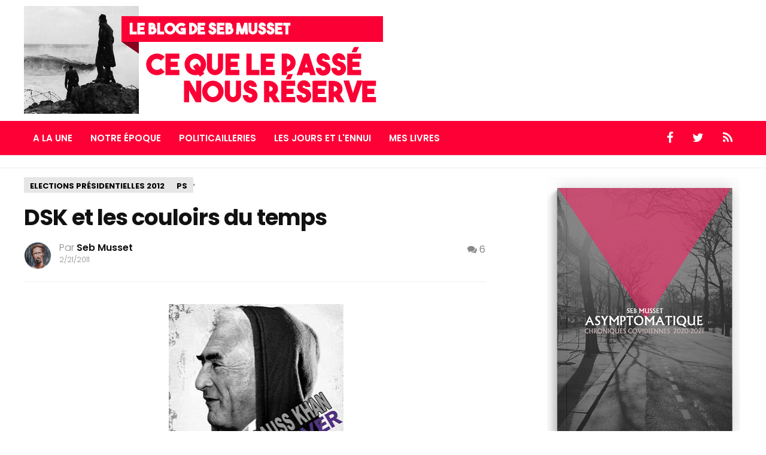

--- FILE ---
content_type: text/html; charset=UTF-8
request_url: https://sebmusset.blogspot.com/2011/02/trop-riche-pour-te-taxer.html
body_size: 40078
content:
<!DOCTYPE html>
<html dir='ltr' xmlns='http://www.w3.org/1999/xhtml' xmlns:b='http://www.google.com/2005/gml/b' xmlns:data='http://www.google.com/2005/gml/data' xmlns:expr='http://www.google.com/2005/gml/expr'>
<head>
<link href='https://www.blogger.com/static/v1/widgets/2944754296-widget_css_bundle.css' rel='stylesheet' type='text/css'/>
<!-- Global site tag (gtag.js) - Google Analytics -->
<script async='async' src='https://www.googletagmanager.com/gtag/js?id=G-2ZPDLKGY7Y'></script>
<script>
  window.dataLayer = window.dataLayer || [];
  function gtag(){dataLayer.push(arguments);}
  gtag('js', new Date());

  gtag('config', 'G-2ZPDLKGY7Y');
</script>
<script async='async' src='https://platform-api.sharethis.com/js/sharethis.js#property=61bc73f16860ea001b67a4a2&product=inline-share-buttons' type='text/javascript'></script>
<meta content='width=device-width, initial-scale=1.0' name='viewport'/>
<script type='text/javascript'>//<![CDATA[
var curl = window.location.href;if (curl.indexOf('m=1') != -1) {curl = curl.replace('m=1', 'm=0');window.location.href = curl;}
//]]></script>
<link href='https://fonts.googleapis.com/css?family=Poppins:300,400,500,600,700' rel='stylesheet' type='text/css'/>
<link href='https://maxcdn.bootstrapcdn.com/font-awesome/4.5.0/css/font-awesome.min.css' rel='stylesheet'/>
<link href='https://fonts.googleapis.com/css?family=Roboto:400,500,700,400italic' rel='stylesheet' type='text/css'/>
<meta content='text/html; charset=UTF-8' http-equiv='Content-Type'/>
<meta content='blogger' name='generator'/>
<link href='https://sebmusset.blogspot.com/favicon.ico' rel='icon' type='image/x-icon'/>
<link href='https://sebmusset.blogspot.com/2011/02/trop-riche-pour-te-taxer.html' rel='canonical'/>
<link rel="alternate" type="application/atom+xml" title="Ce que le passé nous réserve - Le blog de Seb Musset - Atom" href="https://sebmusset.blogspot.com/feeds/posts/default" />
<link rel="alternate" type="application/rss+xml" title="Ce que le passé nous réserve - Le blog de Seb Musset - RSS" href="https://sebmusset.blogspot.com/feeds/posts/default?alt=rss" />
<link rel="service.post" type="application/atom+xml" title="Ce que le passé nous réserve - Le blog de Seb Musset - Atom" href="https://www.blogger.com/feeds/3055110656002725544/posts/default" />

<link rel="alternate" type="application/atom+xml" title="Ce que le passé nous réserve - Le blog de Seb Musset - Atom" href="https://sebmusset.blogspot.com/feeds/4596513257088613240/comments/default" />
<!--Can't find substitution for tag [blog.ieCssRetrofitLinks]-->
<link href='https://blogger.googleusercontent.com/img/b/R29vZ2xl/AVvXsEjDD2V4mlAq-Ek0Bz9yAzas5RyTFqqh0bfG1lB_g5EfxzGf-IpUkay6D4Lx_z1BedceAsEB9Ov0buledQ1q8ONrY1FInoLpqq00coafWnJJEWMM2_V2KsZTks-zSuy6CQm9nfth5C3FsvvX/s320/moneycantbuy.jpg' rel='image_src'/>
<meta content='https://sebmusset.blogspot.com/2011/02/trop-riche-pour-te-taxer.html' property='og:url'/>
<meta content='Trop riche pour te taxer' property='og:title'/>
<meta content='Blog sur l&#39;actualité politique, sociale et culturelle française.' property='og:description'/>
<meta content='https://blogger.googleusercontent.com/img/b/R29vZ2xl/AVvXsEjDD2V4mlAq-Ek0Bz9yAzas5RyTFqqh0bfG1lB_g5EfxzGf-IpUkay6D4Lx_z1BedceAsEB9Ov0buledQ1q8ONrY1FInoLpqq00coafWnJJEWMM2_V2KsZTks-zSuy6CQm9nfth5C3FsvvX/w1200-h630-p-k-no-nu/moneycantbuy.jpg' property='og:image'/>
<title>Trop riche pour te taxer ~ Ce que le passé nous réserve - Le blog de Seb Musset</title>
<style id='page-skin-1' type='text/css'><!--
/*
/********************************
/////////////////////////////////////////////////////////
//                                                     //
// 	Template Name: ViralMag //
// 	Template Version: 3.0 //
//  Designer: Syed Faizan Ali //
//  Company:Templateism
//  All rights are Strictly Reserved  //
//                                                     //
/////////////////////////////////////////////////////////
********************************/
body#layout #header-wrapper {
float: none;
height: auto;
}
body#layout #header {
float: none;
}
body#layout .menu-secondary-container {
display: none;
}
body#layout .sb-search {
display: none;
}
body#layout .margin-728 {
margin: auto!important;
}
body#layout .main-heading {
display: none;
}
body#layout .footer-widget {
width: 23%;
}
body#layout ul {
list-style-type: none;
list-style: none
}
body#layout ul li {
list-style-type: none;
list-style: none
}
body#layout .none {
display: block;
}
.clearfix:after {
content: "\0020";
display: block;
height: 0;
clear: both;
visibility: hidden;
overflow: hidden
}
#container,
#header,
#main,
#main-fullwidth,
#footer,
.clearfix {
display: block
}
.clear {
clear: both
}
h1,
h2,
h3,
h4,
h5,
h6 {
margin-bottom: 16px;
font-weight: normal;
line-height: 1
}
h1 {
font-size: 40px
}
h2 {
font-size: 30px
}
h3 {
font-size: 20px
}
h4 {
font-size: 16px
}
h5 {
font-size: 14px
}
h6 {
font-size: 12px
}
h1 img,
h2 img,
h3 img,
h4 img,
h5 img,
h6 img {
margin: 0
}
table {
margin-bottom: 20px;
width: 100%
}
th {
font-weight: bold
}
thead th {
background: #c3d9ff
}
th,
td,
caption {
padding: 4px 10px 4px 5px
}
tr.even td {
background: #e5ecf9
}
tfoot {
font-style: italic
}
caption {
background: #eee
}
li ul,
li ol {
margin: 0
}
ul,
ol {
margin: 0 20px 20px 0;
padding-left: 40px
}
ul {
list-style-type: disc
}
ol {
list-style-type: decimal
}
dl {
margin: 0 0 20px 0
}
dl dt {
font-weight: bold
}
dd {
margin-left: 20px
}
blockquote {
margin: 20px;
color: #666;
border: 1px solid #d2d2d2;
padding: 24px;
background: #f9f9f9;
font-style: italic;
}
pre {
margin: 20px 0;
white-space: pre
}
pre,
code,
tt {
font: 13px 'andale mono', 'lucida console', monospace;
line-height: 18px
}
#search {
overflow: hidden;
}
* {
-webkit-box-sizing: border-box;
-moz-box-sizing: border-box;
box-sizing: border-box;
}
body {
background: #fff;
color: #555555;
font-family: "Roboto", "Arial", sans-serif;
font-weight: 400;
font-size: 14px;
margin: 0px;
padding: 0px;
float: left;
width: 100%;
}
a:link,
a:visited {
color: #ff0036;
text-decoration: underline;
outline: none;
}
a:hover {
color: #ff0036;
text-decoration: none;
outline: none;
}
a img {
border-width: 0
}
.margin-1200 {
width: 1200px;
margin: auto;
}
.margin-728 {
width: 728px;
margin: auto;
}
.slides .title h3 {
display: none;
}
.feed-links {
display: none;
}
.none {
display: none;
}
.post-ads h2 {
display: none;
}
/*=====================================
= Header
=====================================*/
#header-wrapper {
float: left;
width: 100%;
margin: 0px 0px;
}
#header-inner {
background-position: center;
margin-left: auto;
margin-right: auto
}
#header {
float: left;
}
#header h1 {
color: #ff0036;
margin: 0;
padding: 0;
font-weight: bold;
font-size: 70px;
line-height: 74px;
font-family: "Poppins", "Roboto", "Arial", sans-serif;
text-transform: uppercase;
letter-spacing: -5.5px;
}
#header .description {} #header h1 a,
#header h1 a:visited {
color: #ff0036;
text-decoration: none;
float: left;
}
#header img {
margin: 10px 0px;
}
.ads-wrapper {
float: left;
width: 100%;
border-top: 1px solid #eee;
border-bottom: 1px solid #eee;
padding: 10px 0px;
margin-bottom: 15px;
}
.ads-wrapper.bottom {
position: relative;
z-index: 100;
margin-bottom: 0;
border-bottom: 0;
background: #fff;
}
/*=====================================
= Wrappers
=====================================*/
#content-wrapper {
float: left;
width: 100%;
}
#main-wrapper {
width: 68%;
float: left;
margin: 0px;
padding: 0px 0px 0px 0px;
word-wrap: break-word;
overflow: hidden;
}
#rsidebar-wrapper {
width: 330px;
float: right;
margin: 0px;
padding: 0px 0px 0px 0px;
word-wrap: break-word;
overflow: hidden;
}
/*=====================================
= Posts
=====================================*/
h2.date-header {
margin: 1.5em 0 .5em;
display: none;
}
.wrapfullpost {} .post-outer {
margin-bottom: 15px;
width: 44.7%;
display: inline-block;
-moz-box-sizing: border-box;
-webkit-box-sizing: border-box;
box-sizing: border-box;
vertical-align: top;
margin: 20px;
}
.date-posts {
display: initial;
}
.date-outer {
display: inline;
}
.post h2 {
font-size: 23px;
line-height: 23px;
font-family: "Poppins", "Roboto", "Arial", sans-serif;
letter-spacing: -0.025em;
font-weight: 600;
margin: 11px 0px;
float: left;
width: 100%;
}
.post h2 a {
text-decoration: none;
color: #111;
float: left;
width: 100%;
}
.post-details {
font-size: 13px;
line-height: 15px;
font-family: "Poppins", "Roboto", "Arial", sans-serif;
letter-spacing: normal;
color: #999;
}
.post-details a {
color: #111;
text-decoration: none;
}
.post-details span {
width: 100%;
float: left;
line-height: 20px;
}
.post-label {
position: absolute;
bottom: 4px;
padding: 2px 5px;
background: #d8d8d8;
text-transform: uppercase;
font-family: "Poppins", "Roboto", "Arial", sans-serif;
}
.entrybody {
position: relative;
float: left;
width: 100%;
}
.post-label a {
text-decoration: none;
color: #111;
font-weight: 600;
}
.post-label a {
display: none;
}
.post-label a:first-child {
display: inline-block;
}
.main-heading h2 {
font-size: 19px;
line-height: 25px;
text-decoration: none;
display: inline-block;
padding: 0 20px;
position: relative;
font-family: "Poppins", "Roboto", "Arial", sans-serif;
color: #292828;
font-weight: 700;
letter-spacing: normal;
text-transform: uppercase;
margin: 15px 0px;
}
.post-body {
font-size: 19px;
line-height: 27px;
font-family: roboto;
font-weight: 400;
color: #666;
margin: 5px 0px;
}
.post-footer {
margin: 5px 0;
}
.comment-link {
margin-$startSide: .6em
}
.post-body img {
max-width: 100%;
}
.popular-posts .item-title a {
width: 100%;
}
.popular-posts .item-snippet {
text-align: left;
font-size: 14px;
font-family: "Poppins", "Roboto", "Arial", sans-serif;
line-height: 17px;
}
.PopularPosts .item-title {
padding-bottom: 0.2em;
font-size: 14px;
font-family: "Poppins", "Roboto", "Arial", sans-serif;
text-align: left;
line-height: 18px;
font-weight: 400;
letter-spacing: .1px;
}
.PopularPosts .item-thumbnail {
float: left;
margin: 0 5px 5px 0;
width: 108px;
}
.PopularPosts .item-thumbnail img {
width: 100%;
}
.popular-posts .item-snippet {
display: none;
}
.PopularPosts .widget-content ul li {
padding: 5px 0px;
border-bottom: 1px solid #eeeeee;
}
.sidebar .PopularPosts li:first-child .item-thumbnail {
width: 100%;
}
.sidebar .PopularPosts li:first-child .item-snippet {
display: block;
text-align: center;
}
.sidebar .PopularPosts li:first-child .item-title {
font-size: 18px;
line-height: 21px;
font-weight: 600;
text-align: center;
}
.sidebar .PopularPosts .widget-content ul li:first-child {
padding: 16px 0px;
}
#related-posts li {
width: 47.9%;
display: inline-block;
-moz-box-sizing: border-box;
-webkit-box-sizing: border-box;
box-sizing: border-box;
vertical-align: top;
margin-right: 32px;
margin-bottom: 23px;
}
#related-posts li img {
width: 100%;
height: auto!important;
}
#related-posts li:nth-child(2n) {
margin-right: 0;
}
.related-wrap {
height: 196px;
overflow: hidden;
}
#related-posts h3 {
font-size: 21px;
line-height: 23px;
font-family: "Poppins", "Roboto", "Arial", sans-serif;
letter-spacing: -0.025em;
font-weight: 600;
margin: 11px 0px;
float: left;
width: 100%;
color: #111;
}
#related-posts h2 {
font-size: 25px;
line-height: 27px;
font-weight: 600;
letter-spacing: -0.025em;
color: #111;
margin: 10px 0px;
}
/*=====================================
= Main Navigation Menu
=====================================*/
.menus,
.menus * {
margin: 0;
padding: 0;
list-style: none;
list-style-type: none;
line-height: 1.0
}
.menus ul {
position: absolute;
top: -999em;
width: 100%
}
.menus ul li {
width: 100%
}
.menus li:hover {
visibility: inherit
}
.menus li {
float: left;
position: relative
}
.menus a {
display: block;
position: relative
}
.menus li:hover ul,
.menus li.sfHover ul {
left: 0;
top: 100%;
z-index: 99
}
.menus li:hover li ul,
.menus li.sfHover li ul {
top: -999em
}
.menus li li:hover ul,
.menus li li.sfHover ul {
left: 100%;
top: 0
}
.menus li li:hover li ul,
.menus li li.sfHover li ul {
top: -999em
}
.menus li li li:hover ul,
.menus li li li.sfHover ul {
left: 100%;
top: 0
}
.sf-shadow ul {
padding: 0 8px 9px 0;
-moz-border-radius-bottomleft: 17px;
-moz-border-radius-topright: 17px;
-webkit-border-top-right-radius: 17px;
-webkit-border-bottom-left-radius: 17px
}
.menus .sf-shadow ul.sf-shadow-off {
background: transparent
}
.menu-primary-container {
float: left;
padding: 0 10px;
position: relative;
height: 36px;
background: url(https://blogger.googleusercontent.com/img/b/R29vZ2xl/AVvXsEj-j7MWFARh-Zr-vrnBP0wRPR2KfQmkCVF87xhA6Pgk45rgWNPHLMfJEyrZxIMT_-xU0WjnAqV9UCP4Gcp8IJHHE2Xe8l0QlaA-rFki522tvxnmkPtha77rvRxN90GdT_uYyTCBsT68zCTu/s0/menu-primary-bg.png) left top repeat-x;
z-index: 400;
-moz-border-radius: 10px;
-khtml-border-radius: 10px;
-webkit-border-radius: 10px;
border-radius: 10px
}
.menu-primary {} .menu-primary ul {
min-width: 160px
}
.menu-primary li a {
color: #222121;
padding: 12px 15px;
text-decoration: none;
text-transform: uppercase;
font: normal 11px/11px Arial, Helvetica, Sans-serif
}
.menu-primary li a:hover,
.menu-primary li a:active,
.menu-primary li a:focus,
.menu-primary li:hover > a,
.menu-primary li.current-cat > a,
.menu-primary li.current_page_item > a,
.menu-primary li.current-menu-item > a {
color: #C72714;
outline: 0;
background: url(https://blogger.googleusercontent.com/img/b/R29vZ2xl/AVvXsEj-j7MWFARh-Zr-vrnBP0wRPR2KfQmkCVF87xhA6Pgk45rgWNPHLMfJEyrZxIMT_-xU0WjnAqV9UCP4Gcp8IJHHE2Xe8l0QlaA-rFki522tvxnmkPtha77rvRxN90GdT_uYyTCBsT68zCTu/s0/menu-primary-bg.png) left -136px repeat-x
}
.menu-primary li li a {
color: #fff;
text-transform: none;
background: #E64633;
padding: 10px 15px;
margin: 0;
border: 0;
font-weight: normal
}
.menu-primary li li a:hover,
.menu-primary li li a:active,
.menu-primary li li a:focus,
.menu-primary li li:hover > a,
.menu-primary li li.current-cat > a,
.menu-primary li li.current_page_item > a,
.menu-primary li li.current-menu-item > a {
color: #fff;
background: #F85B49;
outline: 0;
border-bottom: 0;
text-decoration: none
}
.menu-primary a.sf-with-ul {
padding-right: 20px;
min-width: 1px
}
.menu-primary .sf-sub-indicator {
position: absolute;
display: block;
overflow: hidden;
right: 0;
top: 0;
padding: 11px 10px 0 0
}
.menu-primary li li .sf-sub-indicator {
padding: 9px 10px 0 0
}
.wrap-menu-primary .sf-shadow ul {
background: url('https://blogger.googleusercontent.com/img/b/R29vZ2xl/AVvXsEiVNyxFJ2DGwVZKpDTEDMVi6k-E62UuQZG6TJsVXLI7mztuTC5Fx-4OSQkbKEQNm_eJLqqdxSk6ugH0uJiQ3t41RY_xaEWe_DE7PaR1vywVz5ghf7YZq-1r_lRFaPd65AiI5WLSPFSvYmY0/s0/menu-primary-shadow.png') no-repeat bottom right
}
.menu-secondary-container {
position: relative;
z-index: 300;
margin-top: 2px;
background: #ff0036;
float: left;
width: 100%;
}
.menu-secondary {} .menu-secondary ul {
min-width: 210px;
border: 1px solid #d2d2d2;
}
.menu-secondary li a {
color: #fff;
padding: 20px 15px;
text-decoration: none;
font-size: 15px;
line-height: 16px;
text-transform: uppercase;
font-family: "Poppins", "Roboto", "Arial", sans-serif;
font-weight: 600;
border-top: 1px solid #ff0036;
}
.menu-secondary li a:hover,
.menu-secondary li a:active,
.menu-secondary li a:focus,
.menu-secondary li:hover > a,
.menu-secondary li.current-cat > a,
.menu-secondary li.current_page_item > a,
.menu-secondary li.current-menu-item > a {
color: #111;
background: #fff;
outline: 0;
border-top: 1px solid #d2d2d2;
}
.menu-secondary li li a {
color: #111;
background: #fff;
padding: 10px 15px;
margin: 0;
border-top: 0px;
font-weight: normal;
text-transform: uppercase;
}
.menu-secondary li li a:hover,
.menu-secondary li li a:active,
.menu-secondary li li a:focus,
.menu-secondary li li:hover > a,
.menu-secondary li li.current-cat > a,
.menu-secondary li li.current_page_item > a,
.menu-secondary li li.current-menu-item > a {
color: #fff;
border: 0;
background: #ff0036;
outline: 0
}
.social-icons {
float: right;
margin: 0;
padding: 0;
}
.social-icons li {
display: block;
float: left;
}
.social-icons li a {
padding: 15px 16px;
float: left;
color: #fff;
text-decoration: none;
font-size: 20px;
border-top: 1px solid #ff0036;
border-bottom: 1px solid #ff0036;
}
.social-icons li a:hover {
background: #fff;
color: #111;
border-top: 1px solid #d2d2d2;
border-bottom: 1px solid #d2d2d2;
}
#crosscol-wrapper {
display: none;
}
.widget-container {
list-style-type: none;
list-style: none;
margin: 0 0 15px 0;
padding: 0;
color: #374142;
font-size: 13px
}
/*=====================================
= Comments
=====================================*/
#comments {
float: left;
width: 100%;
color: #000;
font-family: "Poppins", "Roboto", "Arial", sans-serif;
}
.comments .comments-content .comment-replies {
margin-top: 2em;
}
.thread-toggle {
display: none!important;
}
.comments .comments-content .comment-header {
margin: 0px 0px 4px 0px;
}
#comments-block3 {
padding: 0;
margin: 0;
float: left;
overflow: hidden;
position: relative;
}
#comment-name-url {
width: 465px;
float: left;
}
#comment-date {
width: 465px;
float: left;
margin-top: 5px;
font-size: 10px;
}
.avatar-image-container {
border-radius: 50%;
background: none!important;
border: none!important;
}
.comments .avatar-image-container img {
max-width: 44px;
border-radius: 50%;
width: 44px;
height: 43px;
margin-top: 0;
}
.comments .avatar-image-container {
width: 45px;
max-height: 43px;
height: 43px;
}
.comments .continue {
display: none;
}
.comments .comments-content .icon.blog-author {
width: 0;
height: 0;
margin: 0;
display: none;
}
#comments iframe {
height: 242px;
}
.datetime.secondary-text a {
text-decoration: none;
padding-right: 5px;
padding-top: 5px;
color: #999;
font-size: 12px;
}
.comments .comments-content .comment-content {
line-height: 22px;
font-size: 15px;
color: #666;
font-family: roboto, arial;
text-align: left;
}
.comments .comment .comment-actions a {
padding-right: 5px;
padding-top: 5px;
color: #999;
font-size: 13px;
text-decoration: none;
}
.comments .comments-content .comment {
margin-bottom: 20px;
padding-bottom: 8px;
}
.comments .comments-content .user a {
color: #111;
font-family: "Poppins", "Roboto", "Arial", sans-serif;
text-decoration: none;
font-size: 17px;
font-weight: 600;
letter-spacing: -0.025em;
line-height: 23px;
}
.user.blog-author a {} .comment-actions a {
color: #111;
}
.comment-actions {
float: left;
right: 0px;
font-size: 14px;
}
.comments .comment-block {
margin-left: 60px;
position: relative;
}
#comments h4 {
font-size: 25px;
font-weight: 600;
letter-spacing: .5px;
color: #111;
margin: 10px 0px;
text-align: left;
text-transform: uppercase;
line-height: 23px;
font-family: "Poppins", "Roboto", "Arial", sans-serif;
}
/*=====================================
= Numbered Pagination
=====================================*/
.showpageArea {
float: left;
width: 100%;
margin: 20px 0px 50px 0px;
}
.showpageOf {
display: none;
}
.showpagePoint {
padding: 10px 15px 10px 15px;
background: #222;
color: #fff;
font-size: 14px;
font-weight: bold;
}
.showpageNum a {
padding: 10px 15px 10px 15px;
background: #ff0036;
color: #fff!important;
font-size: 14px;
text-decoration: none;
}
.showpage a {
padding: 10px 15px 10px 15px;
background: #ff0036;
color: #fff!important;
font-size: 14px;
text-decoration: none;
}
.showpage a:hover {
background: #222;
}
.showpageNum a:hover {
background: #222;
}
span.showpage {
display: none;
}
/*=====================================
= Item
=====================================*/
.item .post-outer,
.static_page .post-outer {
width: 100%;
padding: 0px 40px 0px 0px;
margin: 0;
}
.post h1,
.static_page .post h2 a {
margin: 0;
font-size: 37px;
line-height: 42px;
font-family: "Poppins", "Roboto", "Arial", sans-serif;
font-weight: 700;
letter-spacing: -1px;
color: #111;
}
.static_page .post h2 a {
margin-bottom: 20px;
}
.static_page .post h2 {
margin: 0;
}
.item-label a {
padding: 5px 9px 2px 9px;
float: left;
border-width: 1px;
font-size: 13px;
line-height: 17px;
border-style: solid;
border-color: #e6e6e6;
background-color: #e6e6e6;
color: #000;
text-decoration: none;
font-family: "Poppins", "Roboto", "Arial", sans-serif;
text-transform: uppercase;
font-weight: bold;
}
.item-label {
float: left;
width: 100%;
margin: 0px 0px 20px 0px;
}
.item .post .description {
font-size: 20px;
line-height: 1.125;
font-family: "Poppins", "Roboto", "Arial", sans-serif;
letter-spacing: -0.025em;
font-weight: 300;
color: #a4a4a4;
margin: 5px 0px;
}
.item .post-title-wrap {
margin-bottom: 20px;
}
.item .post .author-profile li {
display: block;
font-size: 16px;
font-weight: 300;
color: #888;
line-height: 19px;
}
.item .post .author-profile li a {
text-decoration: none;
font-weight: 600;
color: #111;
}
.item .post .author-profile span.post-date {
font-size: 12px;
}
.item .post .author-profile img {
border-radius: 60%;
margin-right: 13px;
width: 46px;
}
.item .post .author-profile {
margin: 5px 5px 0 0;
overflow: hidden;
font-family: "Poppins", "Roboto", "Arial", sans-serif;
padding: 0px 0px 20px 0px;
border-bottom: 1px solid #eee;
margin-bottom: 10px;
}
.item .post .author-info {
float: left;
width: 50%;
}
.item .post .post-comment {
float: right;
color: #111;
font-size: 16px;
}
.item .post .post-comment a {
color: #888;
text-decoration: none;
}
.item .post-body {
margin-bottom: 25px;
border-bottom: 1px solid #eee;
padding-bottom: 20px;
}
.item #blog-pager span {
width: 40%;
}
.item #blog-pager a {
font-size: 19px;
line-height: 1.125;
font-family: "Poppins", "Roboto", "Arial", sans-serif;
letter-spacing: -0.025em;
font-weight: 600;
color: #000;
text-decoration: none;
}
.item #blog-pager a span {
width: 100%;
display: block;
margin-bottom: 0;
font-size: 13px;
line-height: 16px;
font-family: "Poppins", "Roboto", "Arial", sans-serif;
font-weight: normal;
opacity: 0.666;
letter-spacing: 0;
}
.item #blog-pager #blog-pager-newer-link {
text-align: left;
}
.item #blog-pager #blog-pager-older-link {
text-align: right;
}
.item #blog-pager {
margin: 40px 0px;
}
.author-profile-bottom .left {
width: 50%;
font-family: "Poppins", "Roboto", "Arial", sans-serif;
letter-spacing: -1px;
color: #111;
}
.author-profile-bottom a {
text-decoration: none;
}
.author-profile-bottom .right {
width: 42%;
font-family: roboto;
font-size: 15px;
line-height: 22px;
color: #7d7d7d;
}
.author-profile-bottom {
float: left;
width: 100%;
background: #eee;
padding: 30px 30px;
margin: 0px 0px 35px 0px;
}
.author-profile-bottom .left li {
display: block;
width: auto;
font-size: 19px;
line-height: 21px;
font-weight: 600;
margin-bottom: 3px;
}
.author-profile-bottom .left img {
float: left;
margin-right: 10px;
width: 70px;
border-radius: 50%;
}
.post-body h2 {
font-size: 25px;
line-height: 27px;
font-weight: 600;
letter-spacing: -0.025em;
color: #111;
margin: 30px 0px 10px 0px;
}
.post-body h3 {
font-size: 22px;
line-height: 25px;
font-weight: 600;
letter-spacing: -0.025em;
color: #111;
margin: 28px 0px 10px 0px;
}
.post-body h4 {
font-size: 20px;
line-height: 22px;
font-family: "Poppins", "Roboto", "Arial", sans-serif;
font-weight: 600;
letter-spacing: -0.025em;
color: #111;
margin: 25px 0px 10px 0px;
}
/*=====================================
= Status Msg
=====================================*/
.status-msg-body {
background: #fff;
font-family: "Poppins", "Roboto", "Arial", sans-serif;
text-align: center;
font-size: 13px;
width: 99%;
}
.status-msg-wrap {
width: 100%;
text-align: left;
margin-bottom: 20px;
float: left;
padding: 8px;
}
.status-msg-border {
border: none;
}
.status-msg-body a {
display: none;
}
.status-msg-bg {
background: #fff;
}
.status-msg-body {
background: #fff!important;
border: 1px solid #ddd;
width: 97%;
}
.status-msg-body b {
background: #ff0036;
color: #fff;
padding: 5px;
text-transform: uppercase;
}
/*=====================================
= Sidebar
=====================================*/
.sidebar {
margin: 0 0 10px 0;
font-size: 13px;
color: #374142;
}
.sidebar a {
text-decoration: none;
color: #374142;
}
.sidebar a:hover {
text-decoration: none;
color: #F95C49;
}
.sidebar h2 {
font-size: 19px;
line-height: 16px;
text-decoration: none;
display: inline-block;
padding: 0 20px;
position: relative;
font-family: "Poppins", "Roboto", "Arial", sans-serif;
color: #292828;
font-weight: 700;
letter-spacing: normal;
text-transform: uppercase;
}
.sidebar h2:before {
display: block;
width: 500px;
height: 0;
border-width: 1px 0 0;
position: absolute;
right: 100%;
left: auto;
top: 50%;
border-style: solid;
content: "";
opacity: 0.1667;
}
.sidebar h2:after {
display: block;
width: 500px;
height: 0;
border-width: 1px 0 0;
position: absolute;
left: 100%;
right: auto;
top: 50%;
border-style: solid;
content: "";
opacity: 0.1667;
}
.sidebar h3 a {
text-align: left;
}
.sidebar h3 {
text-align: left;
font-family: "Poppins", "Roboto", "Arial", sans-serif;
font-weight: 600;
font-size: 19px;
margin: 5px 0;
}
.sidebar p {
text-align: left;
}
.sidebar ul {
list-style-type: none;
list-style: none;
margin: 0px;
padding: 0px;
}
.sidebar ul li {
padding: 0 0 9px 0;
margin: 0 0 8px 0;
}
.sidebar .widget {
text-align: center;
margin: 0 0 30px 0;
padding: 0;
color: #374142;
font-size: 13px;
}
.main .widget {
margin: 0 0 5px;
padding: 0 0 2px
}
.main .Blog {
border-bottom-width: 0
}
/*=====================================
= Featured
=====================================*/
.featured-posts .widget .title > h3,
.ads-wrapper .widget > h2 {
display: none;
}
.featured-posts ul {
margin: 0;
padding: 0;
}
.featured-posts {
float: left;
width: 100%;
padding: 20px 0px;
}
.featured-posts ul li {
width: 16.6%;
display: inline-block;
}
.featured-posts ul li img {
width: 100%;
}
.featured-posts ul li .container {
height: 111px;
overflow: hidden;
}
.featured-posts ul li h2 {
font-size: 13px;
padding: 0;
margin: 0;
}
.featured-posts ul li h2 a {
color: #111;
text-decoration: none;
}
.featured-posts ul li .details {
padding: 10px;
float: left;
width: 100%;
}
/*=====================================
= Featured Slides
=====================================*/
.featured-slides {
float: left;
width: 100%;
padding: 20px 0px;
}
.featured-slides ul li {
width: 34%;
float: left;
display: block;
position: relative;
height: 236px;
overflow: hidden;
}
.featured-slides ul {
margin: 0;
padding: 0;
}
.featured-slides ul li img {
width: 100%;
}
.featured-slides ul li:first-child {
width: 66%;
height: 472px;
}
.featured-slides .details {
position: absolute;
bottom: 0;
padding: 22px 30px;
background: -webkit-linear-gradient(rgba(0, 0, 0, 0.07), black);
width: 100%;
}
.featured-slides .details h2 a {
color: #fff;
text-decoration: none;
}
.featured-slides .details h2 {
font-family: "Poppins", "Roboto", "Arial", sans-serif;
font-size: 20px;
margin: 0;
font-weight: 600;
letter-spacing: -0.5px;
}
.featured-slides ul li:first-child h2 {
font-size: 30px;
line-height: 39px;
}
.featured-slides .post-info a {
color: #fff;
text-decoration: none;
text-transform: uppercase;
background: #ff0036;
padding: 4px 10px;
float: left;
}
.featured-slides .post-info {
width: 100%;
float: left;
margin-bottom: 8px;
}
.item .don-share .don-share-total .don-count {
font-size: 42px;
text-align: center;
font-weight: 600;
color: #ff0036;
font-family: "Poppins", "Roboto", "Arial", sans-serif;
border-right: 1px solid #eee;
padding-right: 18px;
margin-right: 20px;
margin-bottom: 0;
}
.item .don-share .don-share-total .don-count:after {
line-height: 12px;
color: #a6a6a6;
font-weight: 300;
font-size: 12px;
text-transform: capitalize;
content: "Share";
}
.item .don-btn {
width: 178px;
font-family: "Poppins", "Roboto", "Arial", sans-serif;
background-image: none;
box-shadow: none;
margin: 11px 0px;
}
.item .don-share i {
border: 0;
text-align: center;
width: auto;
margin: -7px 0;
font-size: 16px;
}
.item .don-share .don-share-total:after {
display: none;
}
.item .don-share .don-share-total {
line-height: 45px;
margin: 0;
}
.item .don-share [class*=' don-share-'],
.item .don-share [class^=don-share-] {
margin: 0px 10px 0px 0;
}
.item .don-share {
margin: 15px 0px 15px 0;
border-bottom: 1px solid #eee;
padding-bottom: 15px;
}
/*=====================================
= Footer
=====================================*/
.footer {
background-color: #32302f;
color: #CCC;
border-top-color: rgba(0, 0, 0, .2);
width: 100%;
float: left;
padding: 60px 0px 0px 0px;
position: relative;
z-index: 1000;
}
.footer .PopularPosts .widget-content ul li {
border-color: #4e4b4a;
}
.footer-widget h2 {
text-transform: uppercase;
letter-spacing: 1.5px;
font-size: 18px;
color: #fff;
font-family: "Poppins", "Roboto", "Arial", sans-serif;
font-weight: 600;
}
.footer-widget {
float: left;
width: 22%;
margin-left: 30px;
color: #CCC;
}
.footer-widget:first-child {
margin: 0px;
}
.footer-widget p {
line-height: 22px;
}
.footer-widget a:hover {
text-decoration: underline;
}
.footer-widget a {
color: #ff0036;
text-decoration: none;
}
.footer-widget li {
display: block;
margin-bottom: 10px;
}
.copyrights {
background-color: #2a2928;
color: rgba(255, 255, 255, .25);
text-shadow: 1px 1px 1px rgba(0, 0, 0, .1);
float: left;
width: 100%;
padding: 25px 0px;
margin-top: 60px;
}
.copyrights p {
margin: 20px 0px;
}
.copyrights a {
color: rgba(255, 255, 255, .25);
}
.copyrights ul {
margin: 20px 0px;
}
.left {
float: left;
}
.right {
float: right;
}
.right li {
float: left;
display: block;
margin-right: 15px;
}
.social-links {
float: left;
width: 100%;
margin-top: 28px;
}
.social-links li {
float: left;
margin-left: 22px;
color: #fff;
}
.social-links li a {
color: #fff;
font-size: 20px;
padding: 12px 17px;
border: 1px solid #fff;
}
.social-links li:first-child {
margin: 0px;
}
.email-form {
float: left;
width: 100%;
margin-top: 20px;
}
.emailtext {
background-color: rgba(0, 0, 0, .2)!important;
color: rgba(255, 255, 255, .25)!important;
padding: 15px 20px!important;
width: 66%;
float: left;
border-radius: 0!important;
border: 0px;
}
.sub-button {
background: #ff0036;
color: #fff;
text-transform: uppercase;
letter-spacing: 1px;
width: 34%;
border: 0px;
padding: 15px 20px!important;
}
.popular-posts ul {
margin: 0px;
padding: 0px;
}
.sb-search {
position: relative;
margin: 17px 0px;
width: 0%;
min-width: 60px;
height: 60px;
float: right;
overflow: hidden;
-webkit-transition: width 0.3s;
-moz-transition: width 0.3s;
transition: width 0.3s;
-webkit-backface-visibility: hidden;
}
.sb-search-input {
position: absolute;
top: 0;
right: 0;
outline: none;
background: #fff;
width: 100%;
height: 60px;
margin: 0;
z-index: 10;
padding: 20px 65px 20px 20px;
font-family: inherit;
font-size: 20px;
color: #111;
border: 1px solid #d2d2d2;
font-family: "Poppins", "Roboto", "Arial", sans-serif;
}
input[type="search"].sb-search-input {
-webkit-appearance: none;
-webkit-border-radius: 0px;
}
.sb-search-input::-webkit-input-placeholder {
color: #868686;
}
.sb-search-input:-moz-placeholder {
color: #868686;
}
.sb-search-input::-moz-placeholder {
color: #868686;
}
.sb-search-input:-ms-input-placeholder {
color: #868686;
}
.sb-icon-search,
.sb-search-submit {
width: 60px;
height: 60px;
display: block;
position: absolute;
right: 0;
top: 0;
padding: 0;
margin: 0;
line-height: 60px;
text-align: center;
cursor: pointer;
}
.sb-search-submit {
background: #fff;
/* IE needs this */
-ms-filter: "progid:DXImageTransform.Microsoft.Alpha(Opacity=0)";
/* IE 8 */
filter: alpha(opacity=0);
/* IE 5-7 */
opacity: 0;
color: transparent;
border: none;
outline: none;
z-index: -1;
}
.sb-icon-search {
color: #fff;
background: #111;
z-index: 90;
font-size: 22px;
font-family: 'icomoon';
speak: none;
font-style: normal;
font-weight: normal;
font-variant: normal;
text-transform: none;
-webkit-font-smoothing: antialiased;
}
/*=====================================
= Subscribe
=====================================*/
.sb-search.sb-search-open,
.no-js .sb-search {
width: 400px;
}
.sb-search.sb-search-open .sb-icon-search,
.no-js .sb-search .sb-icon-search {
background: #111;
color: #fff;
z-index: 11;
}
.sb-search.sb-search-open .sb-search-submit,
.no-js .sb-search .sb-search-submit {
z-index: 90;
}
.sidebar .subscribe-now p {
font-size: 16px;
margin: 0;
}
.sidebar .subscribe-now .social-links li a {
border: 1px solid #d2d2d2;
color: #111;
float: left;
padding: 10px;
font-size: 16px;
}
.sidebar .subscribe-now .emailtext {
background-color: #111!important;
color: #a4a1a1!important;
}
.sidebar .subscribe-now .social-links li {
margin: 0;
}
#blog-pager {
text-align: center
}
.feed-links {
clear: both;
line-height: 2.5em
}
#blog-pager {
float: left;
width: 100%;
margin: 0;
overflow: visible;
}
#navbar-iframe {
height: 0;
visibility: hidden;
display: none;
}
.twitter-tweets {
width: 100%!important;
}
.twitter-tweet {
width: 100%!important;
}
/*=====================================
= Featured Labels
=====================================*/
.featured-labels ul {
margin: 0;
padding: 0;
}
.featured-labels li {
float: left;
width: 100%;
display: block;
margin: 0px 0px 30px 0px;
}
.featured-labels li img {
width: 93%;
float: left;
}
.featured-labels {
float: left;
width: 100%;
}
.featured-labels .container {
height: 199px;
overflow: hidden;
float: left;
}
.featured-labels h2 {
font-size: 23px;
line-height: 23px;
font-family: "Poppins", "Roboto", "Arial", sans-serif;
letter-spacing: -0.025em;
font-weight: 600;
margin: 11px 0px;
width: 100%;
}
.featured-labels h2 a {
color: #111;
text-decoration: none;
}
.featured-labels .post-info {
font-size: 13px;
line-height: 15px;
font-family: "Poppins", "Roboto", "Arial", sans-serif;
letter-spacing: normal;
color: #999;
}
.featured-labels .post-info a {
color: #999;
text-decoration: none;
}
.label-title {
color: #111;
text-transform: uppercase;
}
.label-title span {
color: #ff0036;
}
.featured-labels .details {
margin-top: 40px;
}
/*=====================================
= Responsive Menu
=====================================*/
nav#nav-mobile {
position: relatitve;
display: none;
}
#nav-trigger {
float: right;
margin: 0;
}
nav#nav-mobile {
margin: 0px;
}
nav#nav-mobile {
display: none;
}
#nav-trigger span .fa {
font-size: 15px;
color: #fff;
}
nav#nav-mobile {
float: right;
width: 100%;
z-index: 300;
position: relative;
}
#nav-mobile li {
width: 100%;
float: right;
}
#nav-mobile li {
display: block;
width: 100%;
}
#nav-mobile li a {
background-color: #3F3E3E;
padding: 13px 20px 13px 20px;
width: 100%;
float: right;
color: #fff;
}
#nav-mobile li li a {
background: #515151;
}
#nav-trigger {
display: none;
}
#nav-mobile .menu-secondary {
margin: 0;
}
.fixed-nav #nav-mobile {
margin-top: 58px;
}
#nav-trigger {
width: 100%;
background: #ff0036;
color: #fff;
padding: 5px 10px;
text-align: center;
}
#nav-mobile .menu-secondary {
display: none;
}
.blog-mobile-link {
display: none;
}
/*=====================================
= Responsive
=====================================*/
@media screen and (max-width: 1210px) {
.margin-1200 {
max-width: 98%;
}
.post-outer {
width: 96%;
}
.entrybody img {
width: 100%;
height: auto;
}
.featured-posts ul li .container {
height: 99px;
}
.featured-labels .container {
width: 47%;
}
.featured-labels .details {
margin-top: 14px;
}
.footer-widget {
width: 22%;
}
#related-posts li {
width: 47.7%;
}
.copyrights .left {
width: 100%;
text-align: center;
}
.copyrights .right {
width: 100%;
text-align: center;
}
.copyrights .right li {
display: inline-block;
float: none;
}
}
@media screen and (max-width: 1110px) {
.social-buttons {
padding: 62px 0px;
}
.menu-wrapper {
width: 100%;
overflow: hidden;
float: left;
}
.margin-1200 {
max-width: 98%;
}
.featured-posts ul li .container {
height: 73px;
overflow: hidden;
}
.featured-slides ul li:first-child {
height: 296px;
}
.featured-slides ul li {
height: 148px;
}
#main-wrapper {
width: 58%;
}
#rsidebar-wrapper {
width: 40%;
}
.post-outer {
width: 91%;
}
.entrybody img {
width: 100%;
height: auto;
}
#nav-trigger {
display: block;
}
nav#nav-mobile {
display: block;
}
.menu-secondary-container {
display: none;
}
.social-icons {
display: none;
width: 100%;
}
.item .don-btn {
width: 88px;
}
#related-posts li {
width: 47.7%;
margin-right: 15px;
}
.related-wrap {
height: auto;
overflow: hidden;
}
.sb-search.sb-search-open,
.no-js .sb-search {
width: 350px;
}
}
@media screen and (max-width: 810px) {
.margin-1200 {
max-width: 95%;
}
#rsidebar-wrapper {
width: 40%;
}
.don-sm {
display: none!important;
}
#main-wrapper {
width: 100%;
}
.post-outer {
width: 100%;
margin: 0;
}
#rsidebar-wrapper {
width: 100%;
}
.item .don-btn {
width: 40px;
}
.featured-posts ul li {
width: 33.3%;
}
.featured-posts ul li .container {
height: 120px;
}
.footer-widget {
width: 100%;
margin: 0;
margin-bottom: 20px!important;
}
.margin-728 {
width: 95%;
}
.item .post-outer,
.static_page .post-outer {
padding: 0;
}
#header h1 {
text-align: center;
width: 100%;
font-size: 48px;
letter-spacing: -2px;
float: left;
}
#header {
width: 100%;
}
#header h1 a {
width: 100%;
}
.sb-search.sb-search-open,
.no-js .sb-search {
width: 100%;
}
#search {
height: 47px;
font-size: 14px;
}
.sb-icon-search,
.sb-search-submit {
height: 46px;
line-height: 46px;
}
.sb-icon-search {
vertical-align: middle;
font-size: 14px;
}
.sb-search {
width: 100%;
}
#header img {
margin: auto;
margin-top: 10px;
}
}
@media screen and (max-width: 710px) {
.margin-1200 {
max-width: 95%;
}
#main-wrapper {
width: 100%;
}
.post-outer {
width: 100%;
margin: 0;
padding: 20px;
}
.featured-labels {
padding: 0px 20px 0px 20px;
}
.featured-slides ul li:first-child {
width: 100%;
}
.featured-slides ul li {
width: 50%;
height: 202px;
}
.featured-posts ul li .container {
height: 80px;
}
}
@media screen and (max-width: 710px) {
.featured-slides ul li {
width: 100%;
height: 296px;
}
.featured-slides .details h2 {
font-size: 25px;
line-height: 31px;
}
.featured-slides ul li:first-child h2 {
font-size: 25px;
line-height: 31px;
}
.featured-slides .container {
height: 100%;
}
.featured-slides ul li {
height: 296px;
}
.featured-slides ul li {
height: auto!important;
}
div#sb-search {
display: none;
}
#header-wrapper {
background: #ff0036;
padding-bottom: 10px;
}
#header h1 a,
#header h1 a:visited {
color: #fff;
}
#header h1 {
font-size: 25px;
line-height: 26px;
letter-spacing: 0;
width: auto;
}
#nav-trigger {
float: right;
width: auto;
position: absolute;
right: 0;
top: 13px;
}
#header img {
margin: initial;
width: 50%;
height: auto;
margin-top: 10px;
}
}
@media screen and (max-width: 420px) {
.featured-slides ul li:first-child h2 {
font-size: 20px;
line-height: 24px;
}
.featured-slides .details h2 {
font-size: 20px;
line-height: 24px;
}
.featured-slides .post-info a {
font-size: 14px;
}
.featured-labels .container {
width: 100%;
height: auto;
margin-bottom: 20px;
}
.featured-labels li img {
width: 100%;
}
.featured-posts ul li {
width: 100%;
height: auto;
margin-bottom: 20px;
}
.featured-posts ul li .container {
height: auto;
}
#related-posts li {
width: 100%;
}
.item .don-btn {
width: 37px;
text-align: center;
}
.author-profile-bottom .left {
width: 100%;
}
.author-profile-bottom .right {
width: 100%;
margin-top: 20px;
}
.featured-posts .details {
display: block;
}
.item .post .author-info {
width: 100%;
}
.item .post .post-comment {
float: left;
margin-top: 10px;
margin-left: 5px;
}
}
.EmbeddedTweet {
width: 100%!important;
max-width: 100%!important;
}

--></style>
<script src='https://ajax.googleapis.com/ajax/libs/jquery/1.5.1/jquery.min.js' type='text/javascript'></script>
<script type='text/javascript'>
//<![CDATA[
//Post Thumbnail Setting
var TemplateismSummary = {
    displayimages: false,
    imagePosition: 'left',
    Widthimg: 200,
    Heightimg: 0,
    noThumb: 'https://blogger.googleusercontent.com/img/b/R29vZ2xl/AVvXsEjOiDd94fOcHQvNdJ-U_SUY05d5QtiENbs1M_sB5khU7U4YsgfFGUgMqHy1G_efTtmSquqntWR9ikmq9KweKVhml7goAmbRZC3xGCDZk-lT7NaJoi6edlTkNxm7jX8PpcSY8RVlR-PgRCI/s1600/no-thumb.jpg',
    SummaryWords: 1,
    wordsNoImg: 1,
    skipper: 0,
    DisplayHome: true,
    DisplayLabel: true
};


//Related Posts Setting
var defaultnoimage="https://blogger.googleusercontent.com/img/b/R29vZ2xl/AVvXsEidt0QxOutlYVkcVp0CxfexAyr9IC_9AcsFRa2jrYcUV-ldvR4buZ_yW8F1lxgq15JL4cPrQilw41oIhGlnG7ujaGTlktErqer_QHP4976oyOEovdoL06AP1NFXKbJQcBmHGPexvSm3clfi/s1600/no_image.jpg";
var maxresults=6;
var splittercolor="#fff";
var relatedpoststitle="Vous aimerez peut-être"


//]]>
</script>
<script type='text/javascript'>
//<![CDATA[

//Post Summery and Thumbnail
function summary(h) {
    summary.count = summary.count || 0;
    summary.count++;
    var g = location.href.indexOf("/search/label/") == -1 && location.href.indexOf("/search?") == -1,
        c = location.href.indexOf("/search/label/") != -1;
    if (summary.count <= TemplateismSummary.skipper) {
        return
    }
    if (g && !TemplateismSummary.DisplayHome) {
        return
    }
    if (c && !TemplateismSummary.DisplayLabel) {
        return
    }
    var e = document.getElementById(h),
        f = e.getElementsByTagName("img");
    if (TemplateismSummary.displayimages) {
        var a = '<img width="' + TemplateismSummary.Widthimg + '" height="' + TemplateismSummary.Heightimg + '"';
        if (TemplateismSummary.imagePosition != "no") {
            var b = TemplateismSummary.imagePosition == "left" ? ' style="float:left;padding:0 5px 5px 0"' : ' style="float:right;padding:0 0 5px 5px"';
            a += b
        }
        a += ' src="' + (f.length > 0 ? f[0].src : TemplateismSummary.noThumb) + '" /><div class="contentos">';
        var d = summary.strip(e.innerHTML, TemplateismSummary.SummaryWords)
    } else {
        var a = "",
            d = summary.strip(e.innerHTML, TemplateismSummary.wordsNoImg)
    }
    e.innerHTML = "<div id='mcontent'>" + a + d + "</div>"
}
summary.strip = function(a, b) {
    return a.replace(/<.*?>/ig, "").split(/\s+/).slice(0, b - 1).join(" ")
};





//Recent Post via Labels
function labelthumbs(e) {
    document.write('<ul id="label_with_thumbs">');
    for (var t = 0; t < numposts; t++) {
        var n = e.feed.entry[t];
        var r = n.title.$t;
        var i;
        if (t == e.feed.entry.length) break;
        for (var o = 0; o < n.link.length; o++) {
            if (n.link[o].rel == "replies" && n.link[o].type == "text/html") {
                var u = n.link[o].title;
                var f = n.link[o].href
            }
            if (n.link[o].rel == "alternate") {
                i = n.link[o].href;
                break
            }
        }
        var l;
        try {
            l = n.media$thumbnail.url
        } catch (h) {
            s = n.content.$t;
            a = s.indexOf("<img");
            b = s.indexOf('src="', a);
            c = s.indexOf('"', b + 5);
            d = s.substr(b + 5, c - b - 5);
            if (a != -1 && b != -1 && c != -1 && d != "") {
                l = d
            } else l = "https://blogger.googleusercontent.com/img/b/R29vZ2xl/AVvXsEjzgCDbvctCGPudzhe2E3RN_fwi3IQhL9cFwXeNVO7VO2TfsojvsdCnnJ55xHZcoGvqFSgrjveZ2K5ROwWXQFeTs7-HNUt2_yN4lBD5T0SYC1BWPgamO0dWoVmd-0dygeij6BZ2cO_VeE0/s1600/picture_not_available.png"
        }
        var p = n.published.$t;
        var v = p.substring(0, 4);
        var m = p.substring(5, 7);
        var g = p.substring(8, 10);
        var y = new Array;
        y[1] = "Janvier";
        y[2] = "Fevrier";
        y[3] = "Mars";
        y[4] = "Avril";
        y[5] = "Mai";
        y[6] = "Juin";
        y[7] = "Juillet";
        y[8] = "Aout";
        y[9] = "Septembre";
        y[10] = "Octobre";
        y[11] = "Novembre";
        y[12] = "Decembre"; 
        document.write('<li class="recent-box">');
        if (showpostthumbnails == true) document.write('<div class="container"><a href="' + i + '" target ="_top"><img class="label_thumb" src="' + l + '" title="' + r + '" alt="' + r + '"/></a></div>');
          document.write('<div class="details">')
        var w = "";
        var E = 0;
        document.write("");
        p = n.published.$t;
        var S = [1, 2, 3, 4, 5, 6, 7, 8, 9, 10, 11, 12];
        var x = ["Janvier", "Fevrier", "Mars", "Avril", "Mai", "Juin", "Juillet", "Aout", "Septembre", "Octobre", "Novembre", "Decembre"];
        var T = p.split("-")[2].substring(0, 2);
        var N = p.split("-")[1];
        var C = p.split("-")[0];
        for (var k = 0; k < S.length; k++) {
            if (parseInt(N) == S[k]) {
                N = x[k];
                break
            }
        }
        var L = T + " " + N + " " + C;
        if (showpostdate == true) {
            document.write('<div class="post-info"><a href="' + i + '" class="post-date">' + L + "</br></a></div>")
        }

	 document.write('<h2><a class="label_title" href="' + i + '" target ="_top">' + r + "</a></h2>");


        if (showcommentnum == true) {
            if (E == 1) {
                w = w + " | "
            }
            if (u == "1 Comments") u = "1 Comment";
            if (u == "0 Comments") u = "No Comments";
            w = w + u;
            E = 1;
            document.write('<a class="recent-com" href="' + f + '" target ="_top">' + u + "</a></div>");
        }
        if ("content" in n) {
            var A = n.content.$t
        } else if ("summary" in n) {
            var A = n.summary.$t
        } else var A = "";
        var O = /<\S[^>]*>/g;
        A = A.replace(O, "");
        if (showpostsummary == true) {
            if (A.length < numchars) {
                document.write("");
                document.write(A);
                document.write("")
            } else {
                document.write("");
                A = A.substring(0, numchars);
                var M = A.lastIndexOf(" ");
                A = A.substring(0, M);
                document.write('<p class="post-summary">' + A + "...</p>")
            }
        }
        document.write("</li>");
        if (t != numposts - 1) document.write("")
    }
    document.write("</ul>")
};


$(document).ready(function() {
    $('.featured-posts .label_thumb, .featured-labels .label_thumb').attr('src', function(i, src) {
        return src.replace('s72-c', 's400');
    });
});


$(document).ready(function() {
    $('.PopularPosts img').attr('src', function(i, src) {
        return src.replace('w72-h72-p-nu', 's320');
    });
});


$(document).ready(function() {
    $('#related-posts img').attr('src', function(i, src) {
        return src.replace('s72-c', 's800');
    });
});


$(document).ready(function() {
    $('.featured-slides .label_thumb').attr('src', function(i, src) {
        return src.replace('s72-c', 's800');
    });
});


$(document).ready(function() {
    $('.avatar-image-container img').attr('src', function(i, src) {
        return src.replace('s35', 's320');
    });
});




//Related Posts
var relatedTitles = new Array();
var relatedTitlesNum = 0;
var relatedUrls = new Array();
var thumburl = new Array();

function related_results_labels_thumbs(json) {
    for (var i = 0; i < json.feed.entry.length; i++) {
        var entry = json.feed.entry[i];
        relatedTitles[relatedTitlesNum] = entry.title.$t;
        try {
            thumburl[relatedTitlesNum] = entry.media$thumbnail.url;

            thumburl = thumburl.replace("/s72-c/", "/s300-a/");
        } catch (error) {
            s = entry.content.$t;
            a = s.indexOf("<img");
            b = s.indexOf("src=\"", a);
            c = s.indexOf("\"", b + 5);
            d = s.substr(b + 5, c - b - 5);
            if ((a != -1) && (b != -1) && (c != -1) && (d != "")) {
                thumburl[relatedTitlesNum] = d;
            } else {
                if (typeof(defaultnoimage) !== 'undefined') thumburl[relatedTitlesNum] = defaultnoimage;
                else thumburl[relatedTitlesNum] = "https://blogger.googleusercontent.com/img/b/R29vZ2xl/AVvXsEidt0QxOutlYVkcVp0CxfexAyr9IC_9AcsFRa2jrYcUV-ldvR4buZ_yW8F1lxgq15JL4cPrQilw41oIhGlnG7ujaGTlktErqer_QHP4976oyOEovdoL06AP1NFXKbJQcBmHGPexvSm3clfi/s1600/no_image.jpg";
            }

        }

        if (relatedTitles[relatedTitlesNum].length > 35) relatedTitles[relatedTitlesNum] = relatedTitles[relatedTitlesNum].substring(0, 100) + "...";
        for (var k = 0; k < entry.link.length; k++) {
            if (entry.link[k].rel == 'alternate') {
                relatedUrls[relatedTitlesNum] = entry.link[k].href;
                relatedTitlesNum++;


            }
        }
    }
}

function removeRelatedDuplicates_thumbs() {
    var tmp = new Array(0);
    var tmp2 = new Array(0);
    var tmp3 = new Array(0);
    for (var i = 0; i < relatedUrls.length; i++) {
        if (!contains_thumbs(tmp, relatedUrls[i])) {
            tmp.length += 1;
            tmp[tmp.length - 1] = relatedUrls[i];
            tmp2.length += 1;
            tmp3.length += 1;
            tmp2[tmp2.length - 1] = relatedTitles[i];
            tmp3[tmp3.length - 1] = thumburl[i];
        }
    }
    relatedTitles = tmp2;
    relatedUrls = tmp;
    thumburl = tmp3;


}

function contains_thumbs(a, e) {
    for (var j = 0; j < a.length; j++)
        if (a[j] == e) return true;
    return false;
}


function printRelatedLabels_thumbs(current) {
    var splitbarcolor;
    if (typeof(splittercolor) !== 'undefined') splitbarcolor = splittercolor;
    else splitbarcolor = "#DDDDDD";
    for (var i = 0; i < relatedUrls.length; i++) {
        if ((relatedUrls[i] == current) || (!relatedTitles[i])) {
            relatedUrls.splice(i, 1);
            relatedTitles.splice(i, 1);
            thumburl.splice(i, 1);
            i--;
        }
    }


    var r = Math.floor((relatedTitles.length - 1) * Math.random());
    var i = 0;

    if (relatedTitles.length > 0) document.write('<h2>' + relatedpoststitle + '</h2>');
    document.write('<div style="clear: both;"/>');
    while (i < relatedTitles.length && i < 20 && i < maxresults) {
        document.write('<li> <a style="text-decoration:none;float:left;');
        if (i != 0) document.write('border-left:solid 0.5px ' + splitbarcolor + ';"');
        else document.write('"');
        document.write(' href="' + relatedUrls[r] + '"><div class="related-wrap"><img style="width: 166; height: 115px;;" src="' + thumburl[r] + '"/></div><h3>' + relatedTitles[r] + '</h3></a>');

        i++;


        if (r < relatedTitles.length - 1) {
            r++;
        } else {
            r = 0;
        }

    }
    document.write('</div>');

    relatedUrls.splice(0, relatedUrls.length);
    thumburl.splice(0, thumburl.length);
    relatedTitles.splice(0, relatedTitles.length);
}



$(document).ready(function(){
var newerLink = $("a.blog-pager-newer-link").attr("href");
$("a.blog-pager-newer-link").load(newerLink+" .post-title:first", function() {
var newerLinkTitle = $("a.blog-pager-newer-link").text();
$("a.blog-pager-newer-link").html("<span>Previous Article</span> " + newerLinkTitle);
});
var olderLink = $("a.blog-pager-older-link").attr("href");
$("a.blog-pager-older-link").load(olderLink+" .post-title:first", function() {
var olderLinkTitle = $("a.blog-pager-older-link").text();
$("a.blog-pager-older-link").html("<span> Next Article</span>" + olderLinkTitle);//rgt
});
});




$(document).ready(function(){
    $("#nav-mobile").html($(".menu-secondary-container").html());
    $("#nav-trigger span").click(function(){
        if ($(".menu-secondary-container ul").hasClass("expanded")) {
            $(".menu-secondary-container ul.expanded").removeClass("expanded").slideUp(250);
            $(this).removeClass("open");
        } else {
            $(".menu-secondary-container ul").addClass("expanded").slideDown(250);
            $(this).addClass("open");
        }
    });
});


$(document).ready(function(){
    $("#nav-mobile").html($(".menu-secondary-container").html());
    $("#nav-trigger span").click(function(){
        if ($("nav#nav-mobile ul").hasClass("expanded")) {
            $("nav#nav-mobile ul.expanded").removeClass("expanded").slideUp(250);
            $(this).removeClass("open");
        } else {
            $("nav#nav-mobile ul").addClass("expanded").slideDown(250);
            $(this).addClass("open");
        }
    });
});









//]]>
</script>
<link href='https://www.blogger.com/dyn-css/authorization.css?targetBlogID=3055110656002725544&amp;zx=1c6cf9ee-95b1-429c-a744-a5f5992b3c87' media='none' onload='if(media!=&#39;all&#39;)media=&#39;all&#39;' rel='stylesheet'/><noscript><link href='https://www.blogger.com/dyn-css/authorization.css?targetBlogID=3055110656002725544&amp;zx=1c6cf9ee-95b1-429c-a744-a5f5992b3c87' rel='stylesheet'/></noscript>
<meta name='google-adsense-platform-account' content='ca-host-pub-1556223355139109'/>
<meta name='google-adsense-platform-domain' content='blogspot.com'/>

</head>
<body class='item'>
<!--Header-->
<div id='header-wrapper'>
<div class='margin-1200'>
<div class='header section' id='header'><div class='widget Header' data-version='1' id='Header1'>
<div id='header-inner'>
<a href='https://sebmusset.blogspot.com/' style='display: block'>
<img alt='Ce que le passé nous réserve - Le blog de Seb Musset' height='180px; ' id='Header1_headerimg' src='https://blogger.googleusercontent.com/img/a/AVvXsEh-2-nVo4r1_FQHGNW2YxfyyV0INHcq5jN8eLPV3iteZvLdP-mulsDM3aVQ_k1uSOa_ZTIavM0X7ugnBoYiv7tJ0EnvgwMYqFXUy03tczO1G_qC523wTKYHfhu_z2PBLKzTY8UNbCIOgpzzSkbaepW5Ng25UDZSkJIGEtKScvxgkLmpUDnSfLEguyGOWe8=s600' style='display: block;padding-left:0px;padding-top:0px;' width='600px; '/>
</a>
</div>
</div></div>
</div>
</div>
<!--Navigation Menu-->
<!--Navigation Menu-->
<div class='menu-secondary-container'>
<div class='margin-1200'>
<ul class='menus menu-secondary'>
<li><a href='https://sebmusset.blogspot.com/'>A LA UNE</a></li>
<li><a href='#'>Notre époque</a>
<ul class='children'>
<li><a href='https://sebmusset.blogspot.fr/search/label/esclavagisme%20et%20travail'>Esclavagisme et travail</a></li>
<li><a href='https://sebmusset.blogspot.fr/search/label/barnum%20m%C3%A9diatique'>Barnums médiatiques</a></li>
<li><a href='https://sebmusset.blogspot.fr/search/label/automobile'>A bas la bagnole</a></li>
<li><a href='https://sebmusset.blogspot.fr/search/label/apocalypsimmo'>Apocalypsimmo</a></li>
</ul>
</li>
<li><a href='#'>Politicailleries</a>
<ul class='children'>
<li><a href='https://sebmusset.blogspot.fr/search/label/macron'>Les années Macron (2017-?)</a></li>
<li><a href='https://sebmusset.blogspot.fr/search/label/pr%C3%A9sident%20normal'>Les années Hollande (2012-2017)</a></li>
<li><a href='https://sebmusset.blogspot.fr/search/label/pr%C3%A9sident%20bling%20bling'>Les années Sarkozy (2007-2012)</a></li>
</ul>
</li>
<li><a href='#'>Les jours et l'ennui</a>
<ul class='children'>
<li><a href='https://sebmusset.blogspot.fr/search/label/micro-fiction'>Micro fictions</a>
<ul class='children'>
<li><a href='#'>Immobilier</a></li>
<li><a href='#'>Travail</a></li>
<li><a href='#'>Société</a></li>
</ul>
</li>
<li><a href='https://sebmusset.blogspot.fr/search/label/confinement'>Chroniques de confinement</a></li>
<li><a href='https://sebmusset.blogspot.fr/search/label/paris'>Chroniques parisiennes</a></li>
<li><a href='#'>Chroniques de papa</a></li>
<li><a href='#'>Chroniques d'ailleurs</a></li>
<li><a href='https://sebmusset.blogspot.fr/search/label/cinema'>Chroniques cinéma</a></li>
<li><a href='https://sebmusset.blogspot.fr/search/label/musique'>Chroniques musicales</a></li>
<li><a href='https://sebmusset.blogspot.fr/search/label/prince'>Chroniques princières</a></li>
</ul>
</li>
<li><a href='#'>Mes livres</a>
<ul class='children'>
<li><a href='https://www.lulu.com/shop/seb-musset/avatar-chien-méchant/paperback/product-dygmjyj.html' target='_blank'>Avatar (2006)</a></li>
<li><a href='https://www.lulu.com/shop/seb-musset/perverse-road/paperback/product-jewmrvw.html' target='_blank'>Perverse Road (2008)</a></li>
<li><a href='https://www.lulu.com/shop/seb-musset/les-endettes/paperback/product-21513771.html' target='_blank'>Les endettés (2010)</a></li>
<li><a href='https://www.lulu.com/shop/seb-musset/labondance/paperback/product-21478505.html' target='_blank'>L'abondance (2013)</a></li>
<li><a href='https://www.lulu.com/en/en/shop/seb-musset/asymptomatique/paperback/product-zjd6v8.html' target='_blank'>Asymptomatique (2022)</a></li></ul>
</li>
</ul>
<!--Social Links-->
<ul class='social-icons'>
<li><a href='https://www.facebook.com/sebmusset'><i class='fa fa-facebook'></i></a></li>
<li><a href='https://www.twitter.com/sebmusset'><i class='fa fa-twitter'></i></a></li>
<li><a href='https://feeds.feedburner.com/sebmusset'><i class='fa fa-rss'></i></a></li>
</ul>
</div>
</div>
<!--Mobile Menu-->
<div id='nav-trigger'><span><i class='fa fa-list'></i></span></div>
<nav id='nav-mobile'></nav>
<!--Content-->
<div id='content-wrapper'>
<!--Ads Wrapper-->
<div class='ads-wrapper'>
<div class='margin-728 no-items section' id='Ads-Wrapper-Top'></div>
</div>
<div class='margin-1200'>
<!--Main Wrapper-->
<div id='main-wrapper'>
<!--Homepage Heading-->
<!--Main Section-->
<div class='main section' id='main'><div class='widget Blog' data-version='1' id='Blog1'>
<div class='blog-posts hfeed'>
<!--Can't find substitution for tag [defaultAdStart]-->

          <div class="date-outer">
        
<h2 class='date-header'><span>14 février 2011</span></h2>

          <div class="date-posts">
        
<div class='post-outer'>
<div class='wrapfullpost'>
<div class='post hentry'>
<a name='4596513257088613240'></a>
<span class='item-label'><a href='https://sebmusset.blogspot.com/search/label/apocalypsimmo' rel='tag'>apocalypsimmo</a>, <a href='https://sebmusset.blogspot.com/search/label/economie' rel='tag'>economie</a>, <a href='https://sebmusset.blogspot.com/search/label/immobilier' rel='tag'>immobilier</a>, <a href='https://sebmusset.blogspot.com/search/label/ump' rel='tag'>ump</a></span>
<div class='post-title-wrap'>
<h1 class='post-title entry-title'>
Trop riche pour te taxer
</h1>
<p class='description'>
</p>
</div>
<div class='author-profile' itemprop='author' itemscope='itemscope' itemtype='http://schema.org/Person'>
<div class='author-info'>
<img itemprop='image' src='//blogger.googleusercontent.com/img/b/R29vZ2xl/AVvXsEgM5WyMN9qVmZ3JMN4iJs82fXTPTtsqce4uGTDkx3NxS7umpNklbR3epYyzmhlS1KkeQAKA-jwBXTGmBiKcXSDG0yu1KJDjn0UIbkIPe-H82-rKgGtb3VcPgqA5v77VKe1e8mpINi9_Vr5Kb1j4qUt_C7W_yiTX7P2RNwk8oBnBAj5yNe4/s220/bafkreibfoidkpwznayqcau2sgfahmrlrqodyp32z7r7mxhrcqjdh6kp2se.jpg' width='50px'/>
<li>
            Par<a class='g-profile' href='https://www.blogger.com/profile/00552486687294738454' itemprop='url' rel='author' title='author profile'>
<span itemprop='name'>Seb Musset</span>
</a>
</li>
<li><span class='post-date'>2/14/2011</span></li>
</div>
<div class='post-comment'><a href='https://www.blogger.com/comment/fullpage/post/3055110656002725544/4596513257088613240' onclick='javascript:window.open(this.href, "bloggerPopup", "toolbar=0,location=0,statusbar=1,menubar=0,scrollbars=yes,width=640,height=500"); return false;'><i class='fa fa-comments'></i>
16</a>
</div>
</div>
<div class='post-body entry-content'>
<span id='4596513257088613240'><div style="text-align: justify;">
<div class="separator" style="clear: both; text-align: center;">
<a href="https://blogger.googleusercontent.com/img/b/R29vZ2xl/AVvXsEjDD2V4mlAq-Ek0Bz9yAzas5RyTFqqh0bfG1lB_g5EfxzGf-IpUkay6D4Lx_z1BedceAsEB9Ov0buledQ1q8ONrY1FInoLpqq00coafWnJJEWMM2_V2KsZTks-zSuy6CQm9nfth5C3FsvvX/s1600/moneycantbuy.jpg" imageanchor="1" style="margin-left: 1em; margin-right: 1em;"><img border="0" height="240" src="https://blogger.googleusercontent.com/img/b/R29vZ2xl/AVvXsEjDD2V4mlAq-Ek0Bz9yAzas5RyTFqqh0bfG1lB_g5EfxzGf-IpUkay6D4Lx_z1BedceAsEB9Ov0buledQ1q8ONrY1FInoLpqq00coafWnJJEWMM2_V2KsZTks-zSuy6CQm9nfth5C3FsvvX/s320/moneycantbuy.jpg" width="320" /></a></div>
<div class="separator" style="clear: both; text-align: justify;">
<span class="Apple-style-span" style="color: #333333;"><span class="Apple-style-span" style="font-family: inherit;"><span class="Apple-style-span" style="line-height: 19px;">Reconnaissons à la droite sa constance fiscale. Malgré 4 millions de&nbsp;chômeurs, 8 millions de pauvres et bientôt 10 ans</span></span><span class="Apple-style-span" style="font-family: inherit;"><span class="Apple-style-span" style="line-height: 19px;">&nbsp;aux manettes,&nbsp;elle reste fidèle à sa ligne : <b>réduire les impôts des plus riches</b> (et défoncer la gueule des autres).&nbsp;</span></span></span></div>
<span class="Apple-style-span" style="color: #333333;"><span class="Apple-style-span" style="font-family: inherit;"><span class="Apple-style-span" style="color: white; font-size: xx-small; line-height: 19px;">*</span></span></span><br />
<span class="Apple-style-span" style="color: #333333;"><span class="Apple-style-span" style="font-family: inherit;"><span class="Apple-style-span" style="line-height: 19px;"></span></span></span><span class="Apple-style-span" style="color: #333333;"><span class="Apple-style-span" style="font-family: inherit;"><span class="Apple-style-span" style="line-height: 19px;"><a href="http://www.lefigaro.fr/impots/2011/02/13/05003-20110213ARTFIG00224-baroin-pense-a-relever-le-seuil-de-l-isf.php">François Baroin</a>, ministre du budget, et <a href="http://www.lefigaro.fr/impots/2011/02/14/05003-20110214ARTFIG00407-carrez-veut-moins-de-francais-assujettis-par-l-isf.php">Gilles Carrez</a>, rapporteur à l'Assemblée Nationale, fredonnent en coeur</span></span><span class="Apple-style-span" style="font-family: inherit;"><span class="Apple-style-span" style="line-height: 19px;">&nbsp;depuis 48 heures, la possibilité d'un&nbsp;<b><a href="http://www.france-info.com/economie-finance-patrimoine-2011-02-14-francois-baroin-envisage-une-remontee-du-seuil-de-l-isf-515611-22-24.html">relèvement&nbsp;du seuil d'entrée de l'impôt sur la fortune</a></b> <b>qui passerait&nbsp;de 790.000 euros de patrimoine à 1.3 millions</b> (pour un coût de 900 millions d'euros).&nbsp;</span></span></span></div>
<div style="text-align: justify;">
<span class="Apple-style-span" style="color: #333333;"><span class="Apple-style-span" style="line-height: 19px;"><span class="Apple-style-span" style="color: white; font-size: xx-small;">*</span></span></span><br />
<span class="Apple-style-span" style="color: #333333;"><span class="Apple-style-span" style="font-family: inherit;"><span class="Apple-style-span" style="line-height: 19px;"></span></span></span><span class="Apple-style-span" style="color: #333333;"><span class="Apple-style-span" style="line-height: 19px;">En matière de cadeaux fiscaux,<b> il faut roder son slogan et tapisser en amont les cerveaux</b> (la réforme fiscale sera présentée en mai) afin que les troupes mises à contribution&nbsp;(un gros segment de la classe-moyenne) soient convaincues que, vraiment,&nbsp;</span><i style="line-height: 19px;">"l'impôt des riches, c'est trop injuste".</i></span></div>
<div style="text-align: justify;">
<span class="Apple-style-span" style="color: #333333; line-height: 19px;"><span class="Apple-style-span" style="color: white; font-size: xx-small;">*</span></span><br />
<span class="Apple-style-span" style="color: #333333;"><i style="line-height: 19px;"></i></span><span class="Apple-style-span" style="color: #333333; line-height: 19px;">Dans le cas du relèvement de l'ISF, nos compères mettent en avant la cruelle question des propriétaires :</span></div>
<div style="text-align: justify;">
<span class="Apple-style-span" style="color: #333333; font-family: inherit;"><span class="Apple-style-span" style="line-height: 19px;"></span></span><span class="Apple-style-span" style="color: #333333;"><span class="Apple-style-span"><i style="font-family: inherit; line-height: 19px;"><b>&#171;La valeur de leur logement s'est envolée, sans aucun lien avec l'évolution de leurs revenus &#187;</b></i><span class="Apple-style-span" style="font-family: inherit;"><span class="Apple-style-span" style="line-height: 19px;"> explique Gilles Carrez dans </span></span><i style="font-family: inherit; line-height: 19px;">Les Echos</i><span class="Apple-style-span" style="font-family: inherit;"><span class="Apple-style-span" style="line-height: 19px;">. Oui, tu as bien lu, il est urgent d'exempter ces êtres malingres et sans défense pris dans les phares de la spéculation immobilière </span></span></span><span class="Apple-style-span"><span class="Apple-style-span" style="line-height: 19px;">individuelle et débridée car, colossal malheur,&nbsp;la pierre&nbsp;a trop monté et les riches sont malencontreusement trop enrichis (en ne produisant rien). Dur.</span></span><span class="Apple-style-span"><span class="Apple-style-span" style="font-family: inherit;"><span class="Apple-style-span" style="line-height: 19px;">&nbsp;<b>Quelle sera la prochaine étape ?</b> Si l'immobilier baisse, Baroin leur rendra-t-il de l'argent ? <b>Possible.</b>&nbsp;</span></span></span></span><span class="Apple-style-span" style="color: #333333;"><span class="Apple-style-span"><span class="Apple-style-span" style="font-family: inherit;"><span class="Apple-style-span" style="line-height: 19px;">Question subsidiaire : vu</span></span></span></span><span class="Apple-style-span" style="color: #333333;"><span class="Apple-style-span" style="font-family: inherit;"><span class="Apple-style-span" style="line-height: 19px;">&nbsp;que son loyer augmente aussi, le locataire va-t-il aussi se voir octroyer un petit rabais fiscal ? <b>Peu probable</b>.</span></span></span><br />
<span class="Apple-style-span" style="color: #333333;"><span class="Apple-style-span"><span class="Apple-style-span" style="font-family: inherit;"><span class="Apple-style-span" style="line-height: 19px;"><span class="Apple-style-span" style="color: white; font-size: xx-small;">*</span></span></span></span></span><br />
<span class="Apple-style-span" style="color: #333333;"><span class="Apple-style-span" style="font-family: inherit;"><span class="Apple-style-span" style="line-height: 19px;"></span></span></span><span class="Apple-style-span" style="color: #333333;"><span class="Apple-style-span"><span class="Apple-style-span" style="font-family: inherit;"><span class="Apple-style-span" style="line-height: 19px;">Non satisfait de ne pas cadrer l'immobilier et de ne pas limiter<b>&nbsp;<a href="http://sebmusset.blogspot.com/2011/02/en-finir-avec-la-folie-fonciere.html">la folie foncière</a></b></span></span><span class="Apple-style-span"><span class="Apple-style-span" style="font-family: inherit;"><span class="Apple-style-span" style="line-height: 19px;">&nbsp;qui détruit les plus faibles, éparpille les modestes, les isolant géographiquement et/ou les poussant à s'endetter toujours plus longtemps, </span></span><span class="Apple-style-span" style="font-family: inherit;"><span class="Apple-style-span" style="line-height: 19px;"><b>nos experts de la rente, </b><a href="http://slovar.blogspot.com/2011/02/ump-le-parti-des-riches-fustige-la.html">pourfendeurs rhétoriques de la gauche "ultra-caviar"</a>&nbsp;(alors qu'ils n'ont de cesse de le servir à grands&nbsp;</span></span><span class="Apple-style-span" style="line-height: 19px;">saladiers, et avec courbettes,</span><span class="Apple-style-span" style="font-family: inherit;"><span class="Apple-style-span" style="line-height: 19px;">&nbsp;aux plus grosses fortunes de ce pays)&nbsp;<b>veulent désindexer la flambée immobilière du calcul de l'ISF</b></span></span><span class="Apple-style-span" style="font-family: inherit;"><span class="Apple-style-span" style="line-height: 19px;">. &nbsp;OK</span></span></span></span></span><span class="Apple-style-span" style="color: #333333;"><span class="Apple-style-span"><span class="Apple-style-span" style="font-family: inherit;"><span class="Apple-style-span" style="line-height: 19px;">, certains propriétaires concernés n'ont pas acheté pour "jouer au casino foncier" mais nous ne voyons&nbsp;<b><a href="http://www.marianne2.fr/SlovarMarianne/Non-Monsieur-le-President-la-suppression-de-l-ISF-n-est-pas-une-priorite-_a94.html?com">aucune priorité</a>,</b> si ce n'est électorale[1], <b>de les exempter d'une logique foncière dont ils jouissent et que les autres subissent.</b></span></span></span></span><br />
<div class="separator" style="clear: both; text-align: center;">
<a href="https://blogger.googleusercontent.com/img/b/R29vZ2xl/AVvXsEjL7UrAuDRIO-OFSQrbCFVtd7Df4dgd-U4pRfpRs2MhHhdK8ABEDbpL5Cp7UYlKr6mrYZ23wktgHyXWxYxkwkOG_gA3xDttrqdtDsk3e0b6onxNdXhSPZR5CxzPne81xCWnO6Mn6tAIWW88/s1600/lifestyles-of-the-rich-and-famous092309.jpg" imageanchor="1" style="margin-left: 1em; margin-right: 1em;"><img border="0" height="200" src="https://blogger.googleusercontent.com/img/b/R29vZ2xl/AVvXsEjL7UrAuDRIO-OFSQrbCFVtd7Df4dgd-U4pRfpRs2MhHhdK8ABEDbpL5Cp7UYlKr6mrYZ23wktgHyXWxYxkwkOG_gA3xDttrqdtDsk3e0b6onxNdXhSPZR5CxzPne81xCWnO6Mn6tAIWW88/s200/lifestyles-of-the-rich-and-famous092309.jpg" width="135" /></a></div>
<div style="text-align: center;">
<span class="Apple-style-span" style="color: #333333;"><span class="Apple-style-span"><span class="Apple-style-span"><span class="Apple-style-span" style="font-family: inherit;"><span class="Apple-style-span" style="line-height: 19px;">( - Tout ça c'est bien beau m'sieur Baroin, mais pour la défiscalisation des travaux&nbsp;</span></span><span class="Apple-style-span" style="line-height: 19px;">d&#8217;agrandissement</span><span class="Apple-style-span" style="font-family: inherit;"><span class="Apple-style-span" style="line-height: 19px;">&nbsp;de la loggia on fait comment ?)</span></span></span></span></span></div>
<div style="text-align: center;">
<span class="Apple-style-span" style="color: #333333;"><span class="Apple-style-span"><span class="Apple-style-span" style="font-family: inherit;"><span class="Apple-style-span" style="line-height: 19px;"><span class="Apple-style-span" style="color: white; font-size: xx-small;">*</span></span></span></span></span></div>
<span class="Apple-style-span" style="color: #333333;"><span class="Apple-style-span"><span class="Apple-style-span" style="font-family: inherit;"><span class="Apple-style-span" style="line-height: 19px;">Ce n'est pas ce type d'exonérations immo (carrez propose 500.000 euros de&nbsp;</span></span><span class="Apple-style-span" style="line-height: 19px;">décote rien que ça</span><span class="Apple-style-span" style="font-family: inherit;"><span class="Apple-style-span" style="line-height: 19px;">)</span></span></span></span><span class="Apple-style-span"><span class="Apple-style-span"><span class="Apple-style-span" style="color: #333333;"><span class="Apple-style-span" style="font-family: inherit;"><span class="Apple-style-span" style="line-height: 19px;">&nbsp;qui&nbsp;</span></span><span class="Apple-style-span" style="line-height: 19px;">rabaissera</span><span class="Apple-style-span" style="font-family: inherit;"><span class="Apple-style-span" style="line-height: 19px;">&nbsp;le prix du&nbsp;</span></span></span><span class="Apple-style-span" style="color: #333333;"><span class="Apple-style-span" style="line-height: 19px;">m2</span></span><span class="Apple-style-span" style="color: #333333;"><span class="Apple-style-span"><span class="Apple-style-span" style="font-family: inherit;"><span class="Apple-style-span" style="line-height: 19px;">&nbsp;de certains quartiers&nbsp;</span></span><span class="Apple-style-span" style="line-height: 19px;">inaccessibles</span><span class="Apple-style-span" style="font-family: inherit;"><span class="Apple-style-span" style="line-height: 19px;">&nbsp;au commun des mortels. Là aussi, reconnaissons une constance de droite : </span></span><b style="font-family: inherit; line-height: 19px;">elle entreprend tout pour maintenir les prix du secteur à la hausse :</b></span></span></span></span><br />
<span class="Apple-style-span" style="color: #333333; line-height: 19px;"><span class="Apple-style-span" style="color: white; font-size: xx-small;">*</span></span><br />
<span class="Apple-style-span"><span class="Apple-style-span"><span class="Apple-style-span" style="color: #333333; font-family: inherit;"><span class="Apple-style-span" style="line-height: 19px;"><b></b></span></span></span></span><span class="Apple-style-span" style="color: #333333; line-height: 19px;">1 / que les biens de son électorat ne se déprécient pas à l'argus.&nbsp;</span><br />
<span class="Apple-style-span"><span class="Apple-style-span"><span class="Apple-style-span" style="color: #333333; font-family: inherit;"><span class="Apple-style-span" style="line-height: 19px;">2 / que "le dynamisme" des banques soit maintenu, quitte à vendre aux insolvables. On y vient peu à peu.</span></span></span></span><span class="Apple-style-span" style="color: #333333; line-height: 19px;">&nbsp;(cf. le&nbsp;<a href="http://sebmusset.blogspot.com/2010/09/ptz-ptdr-hlm-dtc.html">PTZ+</a> et la&nbsp;<a href="http://www.mediapart.fr/article/offert/73e6e328dc6810cf9e7bab3addf62e3d">privatisation rampante du parc locatif social</a>.)</span><br />
<span class="Apple-style-span" style="color: #333333;"><span class="Apple-style-span"><span class="Apple-style-span" style="line-height: 19px;"><span class="Apple-style-span" style="color: white; font-size: xx-small;">*</span></span></span></span><br />
<span class="Apple-style-span" style="color: #333333; line-height: 19px;"></span><span class="Apple-style-span" style="color: #333333;"><span class="Apple-style-span"><span class="Apple-style-span" style="font-family: inherit;"><span class="Apple-style-span" style="line-height: 19px;">L'autre motif de Carrez pour le&nbsp;</span></span><span class="Apple-style-span" style="line-height: 19px;">relèvement</span><span class="Apple-style-span" style="font-family: inherit;"><span class="Apple-style-span" style="line-height: 19px;">&nbsp;de seuil :&nbsp;</span></span></span></span><b><span class="Apple-style-span" style="color: #333333;"><span class="Apple-style-span"><span class="Apple-style-span" style="line-height: 19px;">exonérer</span><span class="Apple-style-span" style="line-height: 19px;"><span class="Apple-style-span" style="font-family: inherit;">&nbsp;<i>"les classes moyennes,&nbsp;</i></span></span></span></span><span class="Apple-style-span" style="color: #333333; line-height: 19px;"><span class="Apple-style-span" style="font-family: inherit;"><i>sans parler des très nombreux contribuables qui ne font pas de déclaration mais sont très proches"</i>.</span></span></b></div>
<div style="text-align: justify;">
<span class="Apple-style-span" style="color: #333333; line-height: 19px;"><span class="Apple-style-span" style="font-family: inherit;"><span class="Apple-style-span" style="color: white; font-size: xx-small;">*</span></span></span><br />
<span class="Apple-style-span" style="color: #333333; line-height: 19px;"><span class="Apple-style-span" style="font-family: inherit;"></span></span><span class="Apple-style-span" style="color: #333333; line-height: 19px;"><span class="Apple-style-span" style="font-family: inherit;">Précisons que&nbsp;<b>le patrimoine moyen des français se situe aux alentours de&nbsp;<a href="http://www.metrofrance.com/ma-vie/le-patrimoine-moyen-des-menages-francais-s-eleve-a-165-070-euros/rjak!QpiK1SMhYtUtA4SwWLDA/">165.000 euros</a></b>&nbsp;(ce qui me parait déjà bien haut) et que le&nbsp;<i>"qui ne font pas de déclaration"</i> est une euphémisme pour "<i>qui</i>&nbsp;<i>fraudent massivement</i>". <b>L'ISF étant un impôt</b></span></span><span class="Apple-style-span" style="color: #333333;"><span class="Apple-style-span"><b><span class="Apple-style-span" style="font-family: inherit;"><span class="Apple-style-span" style="line-height: 19px;">&nbsp;</span></span><a href="http://www.lesechos.fr/patrimoine/guide/FIS34.html" style="font-family: inherit; line-height: 19px;">déclaratif</a></b><span class="Apple-style-span" style="font-family: inherit;"><span class="Apple-style-span" style="line-height: 19px;"><b>,</b> là où le petit contribuable avec sa déclaration&nbsp;</span></span></span><span class="Apple-style-span" style="line-height: 19px;">préremplie</span><span class="Apple-style-span"><span class="Apple-style-span" style="font-family: inherit;"><span class="Apple-style-span" style="line-height: 19px;">&nbsp;a toutes les chances de se faire chopper pour un écart de 30 euros, le propriétaire retraité (qui bénéficie déjà d'un abattement de 10% sur ses impôts) qui a acheté sa maison dans les années 70 pour finir de la rembourser, sans douleur grâce à l'inflation des salaires, dix ans après (qui est donc assis sur un gros tas de thune pour peu qu'il soit dans un coin "prisé", c'est à dire bientôt partout vu qu'il y a pénurie organisée) </span><span class="Apple-style-span" style="line-height: 19px;"><b>peut sciemment en sous-évaluer la valeur et ne pas payer l'ISF</b></span><span class="Apple-style-span" style="line-height: 19px;"> (rien de plus simple puisqu'il faut que les services fiscaux établissent un comparatif entre deux biens rigoureusement identiques - ce qui arrive rarement - pour exiger son règlement). &nbsp;</span></span></span></span><span class="Apple-style-span" style="color: #333333;"><span class="Apple-style-span" style="font-family: inherit;"><span class="Apple-style-span" style="line-height: 19px;">Là aussi, étonnons-nous que, contrairement à son habitude sur le</span></span><span class="Apple-style-span" style="font-family: inherit;"><span class="Apple-style-span" style="line-height: 19px;">&nbsp;durcissement de la loi et le renforcement des contrôles, la droite songe à cette amnistie déguisée au prétexte qu'il y aurait trop de fraudes, euh pardon... trop peu de déclarations d'ISF.&nbsp;</span></span></span><br />
<div style="text-align: center;">
<span class="Apple-style-span" style="color: #333333;"><span class="Apple-style-span" style="line-height: 19px;"><b><span class="Apple-style-span" style="color: black; font-weight: normal; line-height: normal;"><a href="https://blogger.googleusercontent.com/img/b/R29vZ2xl/AVvXsEhd_LzBOSEaJZLOo9eEhoC34u1jAQTzdBVJCY0BEnYkR-PYa98n9kDhnKOuheF3xs4VczyD1f6gI8FAbtxJyySPVk3-92y7IFYSk04ouAZUlSByQc06xiVkhNxEDXDez0nGrsiQGkYisaWy/s1600/Stivers+8-8-02+Money+can%2527t+buy+me+happiness.gif" imageanchor="1" style="margin-left: 1em; margin-right: 1em;"><img border="0" height="254" src="https://blogger.googleusercontent.com/img/b/R29vZ2xl/AVvXsEhd_LzBOSEaJZLOo9eEhoC34u1jAQTzdBVJCY0BEnYkR-PYa98n9kDhnKOuheF3xs4VczyD1f6gI8FAbtxJyySPVk3-92y7IFYSk04ouAZUlSByQc06xiVkhNxEDXDez0nGrsiQGkYisaWy/s320/Stivers+8-8-02+Money+can%2527t+buy+me+happiness.gif" width="320" /></a></span></b></span></span></div>
<span class="Apple-style-span" style="color: #333333; line-height: 19px;"></span><span class="Apple-style-span" style="color: #333333;"><span class="Apple-style-span"><span class="Apple-style-span" style="font-family: inherit;"><span class="Apple-style-span" style="line-height: 19px;">Bref, l'UMP tente de&nbsp;<b>convaincre les classes-moyennes de la suppression d'un impôt</b> que la majorité d'entre elles n'a aucun risque de payer (mais bon, tant qu'elles baignent dans le délire de&nbsp;</span></span><span class="Apple-style-span" style="line-height: 19px;">l&#8217;éternelle</span><span class="Apple-style-span" style="font-family: inherit;"><span class="Apple-style-span" style="line-height: 19px;">&nbsp;hausse, elles ne s'épargnent aucun espoir), en offrant un <b>joli cadeau&nbsp;</b>à une tranche&nbsp;</span></span></span></span><span class="Apple-style-span" style="color: #333333; line-height: 19px;">d'électeurs (les "<a href="http://www.liberation.fr/politiques/01012319963-une-reforme-de-l-isf-pour-les-riches-les-plus-pauvres">riches pauvres</a>" ou "pauvres riches")</span><span class="Apple-style-span" style="color: #333333;"><span class="Apple-style-span" style="line-height: 19px;">&nbsp;disposant d'un niveau de vie plus que confortable, tout en octroyant une<b>&nbsp;ristourne supplémentaire</b><b>&nbsp;aux très riches de ce pays</b>, déjà&nbsp;proportionnellement&nbsp;moins imposés que les smicards. (35% pour le très riche - voire beaucoup moins s'il a l'aide, et il l'a toujours, de bons avocats fiscalistes - contre 45% pour le type au smic).</span></span><br />
<span class="Apple-style-span" style="color: #333333;"><span class="Apple-style-span"><span class="Apple-style-span"><span class="Apple-style-span" style="line-height: 19px;"><span class="Apple-style-span" style="color: white; font-size: xx-small;">*</span></span></span></span></span><br />
<span class="Apple-style-span" style="color: #333333;"><span class="Apple-style-span" style="line-height: 19px;"></span></span><span class="Apple-style-span" style="color: #333333;"><span class="Apple-style-span"><span class="Apple-style-span"><span class="Apple-style-span" style="line-height: 19px;">Au passage est encore véhiculée l'idée que </span><a href="http://piratages.wordpress.com/2011/02/14/vers-une-revolution-fiscale/" style="line-height: 19px;">l'impôt est un boulet</a>, qu'il tue la compétitivité, détruit la couche d'ozone et égorge les enfants<span class="Apple-style-span" style="line-height: 19px;">. &nbsp;</span></span></span></span><span class="Apple-style-span" style="color: #333333;"><span class="Apple-style-span"><span class="Apple-style-span" style="line-height: 19px;"><b>Les impôts ce sont d'abord des&nbsp;hôpitaux, des écoles, des enseignants, des routes, des infrastructures de qualité...</b> Si cela a tendance à partir en breloques et à en mécontenter <a href="http://h16free.com/">certains</a> (note que la propagande de&nbsp;l&#8217;impôt&nbsp;trop cher va de concert avec celle d'un service public médiocre), ne pas oublier que <b>le gouvernement orchestre ce mouvement</b>. &nbsp;</span></span></span><span class="Apple-style-span" style="color: #333333;"><span class="Apple-style-span"><span class="Apple-style-span" style="line-height: 19px;">Il détruit le service public, <a href="//www.blogger.com/goog_1004591479">organise sa </a></span></span></span><span class="Apple-style-span" style="color: #333333; line-height: 19px;"><a href="http://sebmusset.posterous.com/organiser-la-desorganisation">désorganisation</a>&nbsp;pour le vendre à prix cassé, à la découpe, à ses poteaux du privé. <b>&nbsp;L'autre constante action d'une droite, &nbsp;il est vrai très "<a href="http://www.europe1.fr/Politique/Cope-coherent-de-remonter-le-seuil-de-l-ISF-412325/">cohérente</a>"</b>.</span><br />
<span class="Apple-style-span" style="color: white; font-size: xx-small;"><span class="Apple-style-span" style="background-color: white; line-height: 19px;">*</span></span><br />
<span class="Apple-style-span" style="color: #333333;"><span class="Apple-style-span" style="line-height: 19px;">Quand le pays en sera arrivé là... non seulement tu ne paieras pas moins&nbsp;d&#8217;impôt, mais il est fort probable que la version relooké "moderne" et compétitive de notre service public évaporé te&nbsp;coûte deux à trois fois plus cher.&nbsp;</span></span><span class="Apple-style-span" style="color: #333333; line-height: 19px;"><b>Vu et vérifié dans ces pays sur lesquels il faudrait s'aligner</b>.&nbsp;</span></div>
<div style="text-align: justify;">
<div class="separator" style="clear: both; text-align: justify;">
<span class="Apple-style-span" style="color: #333333;"><span class="Apple-style-span" style="line-height: 19px;"><b><br /></b></span></span></div>
<div class="separator" style="clear: both; text-align: center;">
<span class="Apple-style-span" style="color: #333333;"><span class="Apple-style-span" style="line-height: 19px;"><b>* * *</b></span></span></div>
<div style="text-align: center;">
<span class="Apple-style-span" style="color: #333333;"><span class="Apple-style-span" style="line-height: 19px;"><b><span class="Apple-style-span" style="color: black; font-weight: normal; line-height: normal;"><span class="Apple-style-span" style="color: #333333;"><span class="Apple-style-span" style="line-height: 19px;"><br /></span></span></span></b></span></span></div>
<div style="text-align: justify;">
<span class="Apple-style-span" style="color: #333333;"><span class="Apple-style-span" style="line-height: 19px;"><b><span class="Apple-style-span" style="color: black; line-height: normal;"><span class="Apple-style-span" style="color: #333333; font-weight: normal;"><span class="Apple-style-span" style="line-height: 19px;">[1] A</span></span><span class="Apple-style-span" style="color: #333333;"><span class="Apple-style-span" style="line-height: 19px;"><span class="Apple-style-span" style="font-weight: normal;">&nbsp;l'approche des présidentielles, dans un contexte de défiance,&nbsp;</span><a href="http://sebmusset.blogspot.com/2010/11/2012-votes-en-stock.html" style="font-weight: normal;">chaque voix de l'électorat chouchouté, mais dérouté, compte</a><span class="Apple-style-span" style="font-weight: normal;">&nbsp;: </span>du&nbsp;</span><i style="line-height: 19px;">golden-retraité</i><span class="Apple-style-span"><span class="Apple-style-span" style="line-height: 19px;"><span class="Apple-style-span" style="font-weight: normal;">&nbsp;(à 4X4 et siège de baignoire automatisé pour déguster sans effort,&nbsp;drapé d'un tapis de bulles de savon bio, le&nbsp;</span><i style="font-weight: normal;">"C dans l'air"</i><span class="Apple-style-span" style="font-weight: normal;">&nbsp;spécial</span><i style="font-weight: normal;">&nbsp;les français ne sont pas assez productifs</i><span class="Apple-style-span" style="font-weight: normal;">) </span>aux jeunes couples<span class="Apple-style-span" style="font-weight: normal;"> visant l'enrichissement par le pavillon en&nbsp;plâtre, bâti sur marécage, payable en deux fois 30 ans de soumission salariale. &nbsp;</span></span></span></span></span></b></span></span><br />
<span class="Apple-style-span" style="color: #333333;"><span class="Apple-style-span" style="line-height: 19px;"><b><span class="Apple-style-span" style="color: black; line-height: normal;"><span class="Apple-style-span" style="color: #333333;"><span class="Apple-style-span"><span class="Apple-style-span" style="line-height: 19px;"><span class="Apple-style-span" style="font-weight: normal;"><br /></span></span></span></span></span></b></span></span><br />
<span class="Apple-style-span" style="color: #333333;"><span class="Apple-style-span" style="line-height: 19px;"><b><span class="Apple-style-span" style="color: black; line-height: normal;"><span class="Apple-style-span" style="color: #333333;"><span class="Apple-style-span"><span class="Apple-style-span" style="line-height: 19px;"><span class="Apple-style-span" style="font-weight: normal;">[</span><span class="Apple-style-span">update 15.02.2011 </span><span class="Apple-style-span" style="font-weight: normal;">: <a href="http://www.lemonde.fr/politique/article/2011/02/16/isf-sarkozy-recadre-sa-majorite_1480647_823448.html">Le Monarque déclare qu'il veut supprimer l'ISF</a>. Au moins c'est plus clair, bien qu'il contredise son ministre du Budget en moins de 24 heures, mais on n'est plus à ça près.</span></span></span></span></span></b></span></span><br />
<span class="Apple-style-span" style="color: #333333;"><span class="Apple-style-span" style="line-height: 19px;"><b><span class="Apple-style-span" style="color: black; line-height: normal;"><span class="Apple-style-span" style="color: #333333;"><span class="Apple-style-span"><span class="Apple-style-span" style="line-height: 19px;"><span class="Apple-style-span" style="font-weight: normal;"><br /></span></span></span></span></span></b></span></span><br />
<span class="Apple-style-span" style="color: #333333;"><span class="Apple-style-span" style="line-height: 19px;"><span class="Apple-style-span" style="color: black; line-height: normal;"><span class="Apple-style-span" style="color: #333333;"><span class="Apple-style-span"><span class="Apple-style-span" style="line-height: 19px;"><span class="Apple-style-span" style="font-weight: normal;">[</span><span class="Apple-style-span"><b>update 2 15.02.2011 : </b>le même jour<b>,&nbsp;</b></span><span class="Apple-style-span" style="font-weight: normal;"><a href="http://www.leparisien.fr/paris-75/la-justice-ordonne-l-expulsion-de-jeudi-noir-16-02-2011-1317233.php">la justice ordonne l'expulsion</a>&nbsp;</span></span></span></span></span></span></span><span class="Apple-style-span" style="color: #333333; line-height: 19px;">du collectif&nbsp;<i>Jeudi noir&nbsp;</i></span><span class="Apple-style-span" style="color: #333333; line-height: 19px;">du bâtiment de l'avenue Matignon qu'il occupe depuis décembre<i>.</i>]</span></div>
</div></span>
<div style='clear: both;'></div>
</div>
<div class='post-ads margin-728'>
<div class='ads-append'></div>
</div>
<div class='blog-pager' id='blog-pager'>
<span id='blog-pager-newer-link'>
<a class='blog-pager-newer-link' href='https://sebmusset.blogspot.com/2011/02/dsk-et-les-couloirs-du-temps.html' id='Blog1_blog-pager-newer-link' title='Article plus récent'>Article plus récent</a>
</span>
<span id='blog-pager-older-link'>
<a class='blog-pager-older-link' href='https://sebmusset.blogspot.com/2011/02/obsolete.html' id='Blog1_blog-pager-older-link' title='Article plus ancien'>Article plus ancien</a>
</span>
</div>
<div class='clear'></div>
<div class='author-profile-bottom' itemprop='author' itemscope='itemscope' itemtype='http://schema.org/Person'>
<div class='left'>
<img itemprop='image' src='//blogger.googleusercontent.com/img/b/R29vZ2xl/AVvXsEgM5WyMN9qVmZ3JMN4iJs82fXTPTtsqce4uGTDkx3NxS7umpNklbR3epYyzmhlS1KkeQAKA-jwBXTGmBiKcXSDG0yu1KJDjn0UIbkIPe-H82-rKgGtb3VcPgqA5v77VKe1e8mpINi9_Vr5Kb1j4qUt_C7W_yiTX7P2RNwk8oBnBAj5yNe4/s220/bafkreibfoidkpwznayqcau2sgfahmrlrqodyp32z7r7mxhrcqjdh6kp2se.jpg'/>
<li>
            Ecrit par</li>
<li><a class='g-profile' href='https://www.blogger.com/profile/00552486687294738454' itemprop='url' rel='author' title='author profile'>
<span itemprop='name'>Seb Musset</span>
</a>
</li>
</div>
<div class='right'>
<span itemprop='description'>Né en 1972 à Paris. Filme, écrit, communique, parle de lui à la troisième personne, fait du vélo et blogue ici parfois aussi. Il n'appartient à aucun parti, organisation politique ou site reprenant les textes des blogueurs sans les rémunérer. Ce blog est la continuité aléatoire de ses livres, ou l'inverse.</span>
</div>
</div>
<div id='related-posts'>
<script src='/feeds/posts/default/-/apocalypsimmo?alt=json-in-script&callback=related_results_labels_thumbs&max-results=6' type='text/javascript'></script>
<script src='/feeds/posts/default/-/economie?alt=json-in-script&callback=related_results_labels_thumbs&max-results=6' type='text/javascript'></script>
<script src='/feeds/posts/default/-/immobilier?alt=json-in-script&callback=related_results_labels_thumbs&max-results=6' type='text/javascript'></script>
<script src='/feeds/posts/default/-/ump?alt=json-in-script&callback=related_results_labels_thumbs&max-results=6' type='text/javascript'></script>
<script type='text/javascript'>
removeRelatedDuplicates_thumbs();
printRelatedLabels_thumbs("https://sebmusset.blogspot.com/2011/02/trop-riche-pour-te-taxer.html");
</script>
</div>
<div class='post-footer'>
<div class='post-footer-line post-footer-line-'></div>
<div class='post-footer-line post-footer-line-2'></div>
<div class='post-footer-line post-footer-line-3'>
</div></div>
</div>
</div>
<div class='comments' id='comments'>
<a name='comments'></a>
<h4>
16
comments:
        
</h4>
<div id='Blog1_comments-block-wrapper'>
<dl class='avatar-comment-indent' id='comments-block'>
<dt class='comment-author ' id='c7917973972260196991'>
<a name='c7917973972260196991'></a>
<div class="avatar-image-container avatar-stock"><span dir="ltr"><img src="//resources.blogblog.com/img/blank.gif" width="35" height="35" alt="" title="Anonyme">

</span></div>
Anonyme
a dit&#8230;
</dt>
<dd class='comment-body' id='Blog1_cmt-7917973972260196991'>
<p>
Non, mais il est vrai qu&#39;il faut rétablir la vérité vraie : Je l&#39;ai vu, cet impôt, de mes yeux vus, égorger des petits nenfants qui sortaient tout juste de l&#39;école, afin de courir jusqu&#39;à la Fac d&#39;économie récupérant TOUJOURS le banc le plus proche du prof.<br /><br />Ca vous démotive la croissance, ce monstre tapi dans nos luxueuses avenues. Reléguons cet envahissant demeuré dans les ruelles cradingues, bourrées de pauvres.<br />Et qu&#39;ils lui refilent eux-mêmes toutes leurs allocations qu&#39;on leur octroye déjà largement.<br />Ca fera auto-gestion, c&#39;est ça qu&#39;ils voulaient, non ?<br /><br />Très beau billet, particulièrement démonstratif.
</p>
</dd>
<dd class='comment-footer'>
<span class='comment-timestamp'>
<a href='https://sebmusset.blogspot.com/2011/02/trop-riche-pour-te-taxer.html?showComment=1297755413529#c7917973972260196991' title='comment permalink'>
15 février 2011 à 08:36:00 UTC+1
</a>
<span class='item-control blog-admin pid-570957389'>
<a class='comment-delete' href='https://www.blogger.com/comment/delete/3055110656002725544/7917973972260196991' title='Supprimer le commentaire'>
<img src='//www.blogger.com/img/icon_delete13.gif'/>
</a>
</span>
</span>
</dd>
<dt class='comment-author ' id='c6336646803035725091'>
<a name='c6336646803035725091'></a>
<div class="avatar-image-container avatar-stock"><span dir="ltr"><img src="//resources.blogblog.com/img/blank.gif" width="35" height="35" alt="" title="Jerome">

</span></div>
Jerome
a dit&#8230;
</dt>
<dd class='comment-body' id='Blog1_cmt-6336646803035725091'>
<p>
Là où je ne te rejoins pas, c&#39;est qu&#39;il ne faut pas considérer que l&#39;impôt est la solution miracle à toutes les misères du monde.<br />Et la jalousie inter-générationnelle n&#39;apportera pas la solution aux problèmes actuels, même si je suis parfaitement d&#39;accord pour dire que notre génération a été sacrifiée par celle qu&#39;il l&#39;a précédée.<br /><br />Les impôts ce sont d&#39;abord un gouffre immense où tout part telle une chasse d&#39;eau géante.<br />Où partent tous ces milliards puisqu&#39;on voit tous les jours notre service public partir en débandade ?<br /><br />Pourquoi nous demande-t-on toujours plus d&#39;impôts et pourquoi réduit-on le nombre d&#39;infirmières, de profs et qu&#39;on privatise les autoroutes ?<br />Ca veut certainement dire trois choses :<br />1- soit il y a des gens qui se servent au passage. Ce serait alors un détournement de fonds à côté duquel Moubarak serait un petit joueur<br />2- soit il y a une armée mexicaines de gens qu&#39;on paye à rien foutre pendant qu&#39;on coupe sombrement dans les missions régaliennes de l&#39;Etat.<br />3- soit on utilise l&#39;argent à tort et à travers (ce qui n&#39;est jamais qu&#39;une extension du point 2)<br /><br />Comme j&#39;ai confiance dans notre démocratie (et notre cour des comptes), je me refuse à penser que le point 1 soit la cause principale.<br /><br />Et ce sont les points 2 et 3 qui ressortent des rapports de ladite cour des comptes.<br /><br />Bref, il faudrait réformer l&#39;Etat. Arrêter le gâchis et arrêter de payer des fonctionnaires qui ne servent à rien pour mieux payer ceux qui servent l&#39;Etat.<br /><br />Si on fait ça, l&#39;Etat sera alors créditeur et pourra rembourser les milliards qu&#39;il emprunte chaque année.<br />Dans 10 ans, on pourra alors baisser les impôts et tout le monde sera content.<br /><br />Mais c&#39;est un doux rêve... continuons à augmenter les impôts pour gâcher encore plus de milliards.<br />C&#39;est la seule chose sur laquelle le peuple de France arrive à avoir un consensus.
</p>
</dd>
<dd class='comment-footer'>
<span class='comment-timestamp'>
<a href='https://sebmusset.blogspot.com/2011/02/trop-riche-pour-te-taxer.html?showComment=1297763652178#c6336646803035725091' title='comment permalink'>
15 février 2011 à 10:54:00 UTC+1
</a>
<span class='item-control blog-admin pid-570957389'>
<a class='comment-delete' href='https://www.blogger.com/comment/delete/3055110656002725544/6336646803035725091' title='Supprimer le commentaire'>
<img src='//www.blogger.com/img/icon_delete13.gif'/>
</a>
</span>
</span>
</dd>
<dt class='comment-author ' id='c8360055615431667994'>
<a name='c8360055615431667994'></a>
<div class="avatar-image-container avatar-stock"><span dir="ltr"><a href="http://www.citylop.com" target="" rel="nofollow" onclick=""><img src="//resources.blogblog.com/img/blank.gif" width="35" height="35" alt="" title="yazan">

</a></span></div>
<a href='http://www.citylop.com' rel='nofollow'>yazan</a>
a dit&#8230;
</dt>
<dd class='comment-body' id='Blog1_cmt-8360055615431667994'>
<p>
L&#39;impôt freine la croissance selon eux! C&#39;est bien pour ça qu&#39;ils baissent les impôts des riches, faut bien faire revenir ces investisseurs qui se sont expatriés là où les taxes leurs sont plus avantageuses....<br />Sauf que... Ils sont pas revenus, ces riches, malgré défiscalisations, bouclier ou autres niches fiscales en abondance...  bin oui... Ainsi vont les riches.... <br />Alors, puisque qu&#39;il est à présent démontré que la sacro sainte doctrine de droite visant à baisser les impôts des riches est totalement contre productive, reste plus qu&#39;à faire l&#39;inverse!<br />Même taxés, tant que y&#39;aura de l&#39;argent à se faire, y&#39;aura des rapaces pour se bousculer au portillon!<br />MA DOUE BENIGETT!!!!!
</p>
</dd>
<dd class='comment-footer'>
<span class='comment-timestamp'>
<a href='https://sebmusset.blogspot.com/2011/02/trop-riche-pour-te-taxer.html?showComment=1297766659367#c8360055615431667994' title='comment permalink'>
15 février 2011 à 11:44:00 UTC+1
</a>
<span class='item-control blog-admin pid-570957389'>
<a class='comment-delete' href='https://www.blogger.com/comment/delete/3055110656002725544/8360055615431667994' title='Supprimer le commentaire'>
<img src='//www.blogger.com/img/icon_delete13.gif'/>
</a>
</span>
</span>
</dd>
<dt class='comment-author ' id='c1641083587344042508'>
<a name='c1641083587344042508'></a>
<div class="avatar-image-container avatar-stock"><span dir="ltr"><img src="//resources.blogblog.com/img/blank.gif" width="35" height="35" alt="" title="Anonyme">

</span></div>
Anonyme
a dit&#8230;
</dt>
<dd class='comment-body' id='Blog1_cmt-1641083587344042508'>
<p>
j ai lu dans le canard enchaine de cette semaine que la moyenne d age de l electorat francais est de 55 ans. Donc il faut pas s etonner si l UMP va draguer ceux ci. <br />Surtout que ceux ci sont traditionellement le coeur de son electorat<br /><br />Par contre dire que plus d impots ca fera des sevices public meilleurs, c est tres optimiste. Si on se compare a l Allemagne (non pas parce que c est la reference de Sarko quand ca l arrange mais car c est un pays ou j ai vecu et qui est de taille comparable a la notre) on a:<br />- des services public fonctionnant en general mieux qu en france<br />- un % d impots par rapport au PIB inferieur au notre<br /><br />Si en France on paye plus d impots ca sera pour subventionner encore plus les paysans, sauver les heritages (a votre avis, pourquoi on parle maintenant de la necessite de prendre en charge la dependance ?) et autres mesures clientelistes du meme genre<br /><br />La France est extremement mal geree, les impots sont complexes et bourres d exemption ce qui fait qu évidement tout le monde a l impression de se faire avoir et de payer plus que le voisin pour des depenses pour le moins discutables (qu il s agisse des voyages de nos ministres ou d engloutir des millions dans des JO a Annecy pour prendre des exemples recents)
</p>
</dd>
<dd class='comment-footer'>
<span class='comment-timestamp'>
<a href='https://sebmusset.blogspot.com/2011/02/trop-riche-pour-te-taxer.html?showComment=1297767714897#c1641083587344042508' title='comment permalink'>
15 février 2011 à 12:01:00 UTC+1
</a>
<span class='item-control blog-admin pid-570957389'>
<a class='comment-delete' href='https://www.blogger.com/comment/delete/3055110656002725544/1641083587344042508' title='Supprimer le commentaire'>
<img src='//www.blogger.com/img/icon_delete13.gif'/>
</a>
</span>
</span>
</dd>
<dt class='comment-author ' id='c2040528104172060270'>
<a name='c2040528104172060270'></a>
<div class="avatar-image-container avatar-stock"><span dir="ltr"><a href="https://www.blogger.com/profile/02468791328713014991" target="" rel="nofollow" onclick="" class="avatar-hovercard" id="av-2040528104172060270-02468791328713014991"><img src="//www.blogger.com/img/blogger_logo_round_35.png" width="35" height="35" alt="" title="Abdellatif Housni">

</a></span></div>
<a href='https://www.blogger.com/profile/02468791328713014991' rel='nofollow'>Abdellatif Housni</a>
a dit&#8230;
</dt>
<dd class='comment-body' id='Blog1_cmt-2040528104172060270'>
<p>
Salut,<br /><br />Assez choquant le fait que le petit smicard paie plus (proportionnellement) que le gros riche...<br /><br />Si cela convient aux français, que trouver à redire à ce système ?<br /><br />@++
</p>
</dd>
<dd class='comment-footer'>
<span class='comment-timestamp'>
<a href='https://sebmusset.blogspot.com/2011/02/trop-riche-pour-te-taxer.html?showComment=1297770595176#c2040528104172060270' title='comment permalink'>
15 février 2011 à 12:49:00 UTC+1
</a>
<span class='item-control blog-admin pid-337835586'>
<a class='comment-delete' href='https://www.blogger.com/comment/delete/3055110656002725544/2040528104172060270' title='Supprimer le commentaire'>
<img src='//www.blogger.com/img/icon_delete13.gif'/>
</a>
</span>
</span>
</dd>
<dt class='comment-author blog-author' id='c762070013575500694'>
<a name='c762070013575500694'></a>
<div class="avatar-image-container vcard"><span dir="ltr"><a href="https://www.blogger.com/profile/00552486687294738454" target="" rel="nofollow" onclick="" class="avatar-hovercard" id="av-762070013575500694-00552486687294738454"><img src="https://resources.blogblog.com/img/blank.gif" width="35" height="35" class="delayLoad" style="display: none;" longdesc="//2.bp.blogspot.com/-SeDlNDDvn7A/Z35gbWQM6oI/AAAAAAAALR4/FjV05ET7fm05VTVrt4Wu3DptRzcFIIABQCK4BGAYYCw/s35/bafkreibfoidkpwznayqcau2sgfahmrlrqodyp32z7r7mxhrcqjdh6kp2se.jpg" alt="" title="Seb Musset">

<noscript><img src="//2.bp.blogspot.com/-SeDlNDDvn7A/Z35gbWQM6oI/AAAAAAAALR4/FjV05ET7fm05VTVrt4Wu3DptRzcFIIABQCK4BGAYYCw/s35/bafkreibfoidkpwznayqcau2sgfahmrlrqodyp32z7r7mxhrcqjdh6kp2se.jpg" width="35" height="35" class="photo" alt=""></noscript></a></span></div>
<a href='https://www.blogger.com/profile/00552486687294738454' rel='nofollow'>Seb Musset</a>
a dit&#8230;
</dt>
<dd class='comment-body' id='Blog1_cmt-762070013575500694'>
<p>
@anonyme @jerome &gt; qu&#39;il y ait un problème de gestion, certainement vrai dans certains secteurs et cela nous ramène à la question du contrôle citoyen à un niveau plus &quot;humain&quot; par exmeple via les collectivités. <br /><br />1 / Mais comme je le dis dans l&#39;article tout est sciemment fait pour foutre le boxon dans les services en question et convaincre le contribuable du bienfait de la privatisation (c&#39;est le méthode pour la poste, le pole emploi...). Actuellement la SNCF est dans le viseur, bizarrement sa &quot;modernisation&quot; conduit à un fonctionnement moins performant qu&#39;il y a 30 ans ! <br /><br />Dans cette optique, privatisation ou pas, soyez assurés que vos impôts ne diminueront pas bien au contraire puisque tant qu&#39;il y aura un secteur public et une croissance molle, il y aura toujours de bonnes raisons de l&#39;accabler de tous les maux. <br /><br />Parallèlement, le public basculant dans le privé celui-ci va ses couts exploser. On ne parle pas ici d&#39;une concurrence &quot;bonne&quot; ou Free arrivant sur le marché permet aux autres de s&#39;aligner à un forfait à 30 euros (truc toujours pris en exemple par les libéraux, et d&#39;ailleurs remis en cause depuis le 1er février) mais bien de violente hausse, voire de création des coûts, sur les accouchements, les soins du cancer,l&#39;alphabétisation...bref tous ces domaines qui marchent plutôt mieux qu&#39;ailleurs et sont globalement accessibles à tous pour une qualité relativement équitable sur tout le territoire (même si la aussi, les politiques actuelles favorisent la désagrégation). Dans ces domaines là, il y aura la qualité pour celui qui peut payer, et le discount pour les autres.  Mais, nouveauté, il y aura également d&#39;OBLIGATION de passer par le privé (avec perversion de l&#39;esprit des lois sociales, Ex : cotiser pour ta retraite est obligatoire par la loi et tu seras obligé de passer par le privé dans les faits.) Ce gouvernement apporte des bassins de population au marché.  L&#39;impôt sera toujours obligatoire mais concentré sur le privé (c&#39;est à dire les quelques gros groupes dominants).<br /><br />2 / Son discours sur le refus d&#39;augmenter les impôts est faux (enfin il est vrai pour les riches, qui ont même vu leur imposition diminuer comme jamais depuis 40 ans). Ce gouvernement n&#39;a eu de cesse de créer des taxes depuis son arrivée (je crois que l&#39;on en est à 35 soit presque une par mois.)<br /><br />@abdel &gt; Pour commencer à m&#39;intéresser à la question, c&#39;est proprement hallucinant. En gros, si tu es riche en France, tu peux tout simplement NE RIEN PAYER (voire récupérer de l&#39;argent). Aujourd&#39;hui, Le Sénat s&#39;est encore prononcé pour une défiscalisation supplémentaire pour l&#39;investissement (mon cul) en outre-mer.
</p>
</dd>
<dd class='comment-footer'>
<span class='comment-timestamp'>
<a href='https://sebmusset.blogspot.com/2011/02/trop-riche-pour-te-taxer.html?showComment=1297772942907#c762070013575500694' title='comment permalink'>
15 février 2011 à 13:29:00 UTC+1
</a>
<span class='item-control blog-admin pid-228925829'>
<a class='comment-delete' href='https://www.blogger.com/comment/delete/3055110656002725544/762070013575500694' title='Supprimer le commentaire'>
<img src='//www.blogger.com/img/icon_delete13.gif'/>
</a>
</span>
</span>
</dd>
<dt class='comment-author blog-author' id='c5926695771968818398'>
<a name='c5926695771968818398'></a>
<div class="avatar-image-container vcard"><span dir="ltr"><a href="https://www.blogger.com/profile/00552486687294738454" target="" rel="nofollow" onclick="" class="avatar-hovercard" id="av-5926695771968818398-00552486687294738454"><img src="https://resources.blogblog.com/img/blank.gif" width="35" height="35" class="delayLoad" style="display: none;" longdesc="//2.bp.blogspot.com/-SeDlNDDvn7A/Z35gbWQM6oI/AAAAAAAALR4/FjV05ET7fm05VTVrt4Wu3DptRzcFIIABQCK4BGAYYCw/s35/bafkreibfoidkpwznayqcau2sgfahmrlrqodyp32z7r7mxhrcqjdh6kp2se.jpg" alt="" title="Seb Musset">

<noscript><img src="//2.bp.blogspot.com/-SeDlNDDvn7A/Z35gbWQM6oI/AAAAAAAALR4/FjV05ET7fm05VTVrt4Wu3DptRzcFIIABQCK4BGAYYCw/s35/bafkreibfoidkpwznayqcau2sgfahmrlrqodyp32z7r7mxhrcqjdh6kp2se.jpg" width="35" height="35" class="photo" alt=""></noscript></a></span></div>
<a href='https://www.blogger.com/profile/00552486687294738454' rel='nofollow'>Seb Musset</a>
a dit&#8230;
</dt>
<dd class='comment-body' id='Blog1_cmt-5926695771968818398'>
<p>
tiens... a propos de SNCF<br /><br />http://owni.fr/2011/02/15/prison-automate-lexemple-dune-gare/
</p>
</dd>
<dd class='comment-footer'>
<span class='comment-timestamp'>
<a href='https://sebmusset.blogspot.com/2011/02/trop-riche-pour-te-taxer.html?showComment=1297782522116#c5926695771968818398' title='comment permalink'>
15 février 2011 à 16:08:00 UTC+1
</a>
<span class='item-control blog-admin pid-228925829'>
<a class='comment-delete' href='https://www.blogger.com/comment/delete/3055110656002725544/5926695771968818398' title='Supprimer le commentaire'>
<img src='//www.blogger.com/img/icon_delete13.gif'/>
</a>
</span>
</span>
</dd>
<dt class='comment-author ' id='c8952925882523805815'>
<a name='c8952925882523805815'></a>
<div class="avatar-image-container avatar-stock"><span dir="ltr"><img src="//resources.blogblog.com/img/blank.gif" width="35" height="35" alt="" title="Anonyme">

</span></div>
Anonyme
a dit&#8230;
</dt>
<dd class='comment-body' id='Blog1_cmt-8952925882523805815'>
<p>
C&#39;est quoi ce truc des allemands qui paient moins d&#39;impôts ? D&#39;une part, le prélèvement à la source du salaire désavantage financièrement les résidents au détriment des frontaliers qui paient leurs impôts en France. D&#39;autre part, si le long de la frontière les allemands viennent en nombre s&#39;installer, c&#39;est sans doute aussi que c&#39;est financièrement plus avantageux.
</p>
</dd>
<dd class='comment-footer'>
<span class='comment-timestamp'>
<a href='https://sebmusset.blogspot.com/2011/02/trop-riche-pour-te-taxer.html?showComment=1297785491719#c8952925882523805815' title='comment permalink'>
15 février 2011 à 16:58:00 UTC+1
</a>
<span class='item-control blog-admin pid-570957389'>
<a class='comment-delete' href='https://www.blogger.com/comment/delete/3055110656002725544/8952925882523805815' title='Supprimer le commentaire'>
<img src='//www.blogger.com/img/icon_delete13.gif'/>
</a>
</span>
</span>
</dd>
<dt class='comment-author ' id='c4689390192378531510'>
<a name='c4689390192378531510'></a>
<div class="avatar-image-container avatar-stock"><span dir="ltr"><img src="//resources.blogblog.com/img/blank.gif" width="35" height="35" alt="" title="Anonyme">

</span></div>
Anonyme
a dit&#8230;
</dt>
<dd class='comment-body' id='Blog1_cmt-4689390192378531510'>
<p>
Il faut déjà voir que le taux de PO en France demeure à peu près stable, autour de 40-45% (en fonction des cycles économiques il y a plus ou moins d&#39;argent qui rentre). Aux Etats-Unis ils en sont à 30% à peu près, MAIS ils n&#39;ont pas la Sécurité sociale ! Or la plus grosse part des dépenses des administrations publiques sont des dépenses d&#39;assurance sociale (et PAS des dépenses de personnel, donc le coup des fonctionnaires c&#39;est un peu usé). Sur 1000 Mds de dépense publique, environ 300 Mds de l&#39;Etat proprement dit, 200 des collectivités locales, et 500 de la Sécu. J&#39;ai envie de dire : et alors ? Si certaines prestations considérées comme essentielles sont <i>socialisées</i> (bouh le vilain mot), ce n&#39;est pas un mal en soi. Chacun cotise en fonction de ses moyens, et perçoit des prestations selon ses besoins. Moi ça me paraît bien.<br />Vous voulez de la santé et des retraites à la sauce US ? Signez là (mais seulement si vous êtes thuné, et attention aux petits caractères).<br /><br />D&#39;autre part, il faut s&#39;attarder sur la structure de ces PO : qui paie ? Et là, comme tu le notes fort justement, les plus aisés ne sont pas les plus sollicités au regard du fric qu&#39;ils possèdent. <br /><br />On rappellera que les impôts les plus productifs sont la TVA et la CSG, qui touchent les consommateurs et les travailleurs avec des taux identiques pour tous. Donc les plus pauvres y consacrent une plus grosse part, proportionnellement à leurs revenus. C&#39;est l&#39;adage bien connu &quot;Taxons les pauvres, ils sont pauvres, mais ils sont nombreux&quot;. Et dans le même temps, les riches viennent pleurnicher pour les quelques centaines ou milliers d&#39;euros d&#39;ISF dont on les soulage chaque année. Donc on fait des &quot;allègements&quot; pour les riches, ce qui creuse la dette, ce qui oblige l&#39;État à emprunter aux dits riches contre intérêt, et justifie de sabrer dans les dépenses sociales qui profitent au plus grand nombre (grand nombre qui paie le plus). <br /><br />Tout ceci est finalement assez scandaleux.
</p>
</dd>
<dd class='comment-footer'>
<span class='comment-timestamp'>
<a href='https://sebmusset.blogspot.com/2011/02/trop-riche-pour-te-taxer.html?showComment=1297792293852#c4689390192378531510' title='comment permalink'>
15 février 2011 à 18:51:00 UTC+1
</a>
<span class='item-control blog-admin pid-570957389'>
<a class='comment-delete' href='https://www.blogger.com/comment/delete/3055110656002725544/4689390192378531510' title='Supprimer le commentaire'>
<img src='//www.blogger.com/img/icon_delete13.gif'/>
</a>
</span>
</span>
</dd>
<dt class='comment-author ' id='c2765140936444734500'>
<a name='c2765140936444734500'></a>
<div class="avatar-image-container avatar-stock"><span dir="ltr"><img src="//resources.blogblog.com/img/blank.gif" width="35" height="35" alt="" title="Anonyme">

</span></div>
Anonyme
a dit&#8230;
</dt>
<dd class='comment-body' id='Blog1_cmt-2765140936444734500'>
<p>
&quot;OK, certains propriétaires concernés n&#39;ont pas acheté pour &quot;jouer au casino foncier&quot; mais nous ne voyons aucune priorité, si ce n&#39;est électorale[1], de les exempter d&#39;une logique foncière dont ils jouissent et que les autres subissent.&quot;<br /><br />C&#39;est un point sur lequel je ne suis pas d&#39;accord. Prenons l&#39;exemple du gars qui a un revenu disons correct et qui a acheté il y a 20 ans un appartement qui a quadruplé artificiellement (pas un gars multi-propriétaire ou un fils à papa, et il y en a). Il se retrouve donc avec un patrimone &quot;virtuelle&quot;, dans le sens où il n&#39;a pas vraiment cet argent, et il va payer dessus un impot sur la fortune dont la seule justification ne vient pas qu&#39;il est riche mais qu&#39;il y a eu spéculation. L&#39;ironie du truc, c&#39;est qu&#39;il est obligé de se loger pour moins bien, en revendant donc, et en plus, il lui faudra payer son futur appart 4 fois le prix également. On me dira que ces cas sont minoritaires. Je pense que c&#39;est vrai mais ce n&#39;est pas uen raison pour les nier.
</p>
</dd>
<dd class='comment-footer'>
<span class='comment-timestamp'>
<a href='https://sebmusset.blogspot.com/2011/02/trop-riche-pour-te-taxer.html?showComment=1297846996377#c2765140936444734500' title='comment permalink'>
16 février 2011 à 10:03:00 UTC+1
</a>
<span class='item-control blog-admin pid-570957389'>
<a class='comment-delete' href='https://www.blogger.com/comment/delete/3055110656002725544/2765140936444734500' title='Supprimer le commentaire'>
<img src='//www.blogger.com/img/icon_delete13.gif'/>
</a>
</span>
</span>
</dd>
<dt class='comment-author blog-author' id='c4451865863294615231'>
<a name='c4451865863294615231'></a>
<div class="avatar-image-container vcard"><span dir="ltr"><a href="https://www.blogger.com/profile/00552486687294738454" target="" rel="nofollow" onclick="" class="avatar-hovercard" id="av-4451865863294615231-00552486687294738454"><img src="https://resources.blogblog.com/img/blank.gif" width="35" height="35" class="delayLoad" style="display: none;" longdesc="//2.bp.blogspot.com/-SeDlNDDvn7A/Z35gbWQM6oI/AAAAAAAALR4/FjV05ET7fm05VTVrt4Wu3DptRzcFIIABQCK4BGAYYCw/s35/bafkreibfoidkpwznayqcau2sgfahmrlrqodyp32z7r7mxhrcqjdh6kp2se.jpg" alt="" title="Seb Musset">

<noscript><img src="//2.bp.blogspot.com/-SeDlNDDvn7A/Z35gbWQM6oI/AAAAAAAALR4/FjV05ET7fm05VTVrt4Wu3DptRzcFIIABQCK4BGAYYCw/s35/bafkreibfoidkpwznayqcau2sgfahmrlrqodyp32z7r7mxhrcqjdh6kp2se.jpg" width="35" height="35" class="photo" alt=""></noscript></a></span></div>
<a href='https://www.blogger.com/profile/00552486687294738454' rel='nofollow'>Seb Musset</a>
a dit&#8230;
</dt>
<dd class='comment-body' id='Blog1_cmt-4451865863294615231'>
<p>
@anonyme &gt; C&#39;est un vrai problème que je nie pas (mais loin d&#39;être un une priorité par rapport aux millions de gars dans la merde). <br /><br />Il faut également voir où se situe le bien en question. (exemple le centre de Paris, prix le plus cher de France, à une taxe d&#39;habitation  faible comparée à certaines banlieues puisque son calcul est basé sur &quot;la valeur locative en 1970&quot; et qu&#39;a l&#39;époque les immeubles modernes - les barres d&#39;aujourd&#39;hui - se louaient plus cher que les vieux apparts en ville valant une fortune aujourd&#39;hui). <br /><br />C&#39;est un problème pour les locaux  dans certaines zones rurales devenus prisées ou touristiques. Là je ne vois pas de solutions pour  les exempter, c&#39;est la spéculation qu&#39;il faut limiter. Les décisions doivent être prises en amont pour bloquer la montée des prix ou sanctuariser des zones...
</p>
</dd>
<dd class='comment-footer'>
<span class='comment-timestamp'>
<a href='https://sebmusset.blogspot.com/2011/02/trop-riche-pour-te-taxer.html?showComment=1297850894526#c4451865863294615231' title='comment permalink'>
16 février 2011 à 11:08:00 UTC+1
</a>
<span class='item-control blog-admin pid-228925829'>
<a class='comment-delete' href='https://www.blogger.com/comment/delete/3055110656002725544/4451865863294615231' title='Supprimer le commentaire'>
<img src='//www.blogger.com/img/icon_delete13.gif'/>
</a>
</span>
</span>
</dd>
<dt class='comment-author ' id='c4386786280364026950'>
<a name='c4386786280364026950'></a>
<div class="avatar-image-container avatar-stock"><span dir="ltr"><img src="//resources.blogblog.com/img/blank.gif" width="35" height="35" alt="" title="Anonyme">

</span></div>
Anonyme
a dit&#8230;
</dt>
<dd class='comment-body' id='Blog1_cmt-4386786280364026950'>
<p>
En effet, je suis d&#39;accord sur le fait que la cause première est la spéculation, et le maintien artificiel des prix à ce niveau <br /><br />Le gars de mon exemple n&#39;en est qu&#39;une conséquence, nous sommes bien d&#39;accord là-dessus (et effectivement, le cas en question concernait un appart parisien ou proche banlieue)
</p>
</dd>
<dd class='comment-footer'>
<span class='comment-timestamp'>
<a href='https://sebmusset.blogspot.com/2011/02/trop-riche-pour-te-taxer.html?showComment=1297852259425#c4386786280364026950' title='comment permalink'>
16 février 2011 à 11:30:00 UTC+1
</a>
<span class='item-control blog-admin pid-570957389'>
<a class='comment-delete' href='https://www.blogger.com/comment/delete/3055110656002725544/4386786280364026950' title='Supprimer le commentaire'>
<img src='//www.blogger.com/img/icon_delete13.gif'/>
</a>
</span>
</span>
</dd>
<dt class='comment-author ' id='c5347683824547305209'>
<a name='c5347683824547305209'></a>
<div class="avatar-image-container avatar-stock"><span dir="ltr"><img src="//resources.blogblog.com/img/blank.gif" width="35" height="35" alt="" title="Tassin">

</span></div>
Tassin
a dit&#8230;
</dt>
<dd class='comment-body' id='Blog1_cmt-5347683824547305209'>
<p>
Juste un petit aparté sur la SNCF puisque Seb l&#39;a mentionné.<br /><br />Le plus cocasse dans cette histoire de tentative de privatisation de la SNCF, c&#39;est qu&#39;elle a été créée dans les années 30 en nationalisant les compagnies de rail... privées qui étaient incapables d&#39;assurer le service et faisaient faillites les unes après les autres!
</p>
</dd>
<dd class='comment-footer'>
<span class='comment-timestamp'>
<a href='https://sebmusset.blogspot.com/2011/02/trop-riche-pour-te-taxer.html?showComment=1297865987337#c5347683824547305209' title='comment permalink'>
16 février 2011 à 15:19:00 UTC+1
</a>
<span class='item-control blog-admin pid-570957389'>
<a class='comment-delete' href='https://www.blogger.com/comment/delete/3055110656002725544/5347683824547305209' title='Supprimer le commentaire'>
<img src='//www.blogger.com/img/icon_delete13.gif'/>
</a>
</span>
</span>
</dd>
<dt class='comment-author ' id='c1990778163464518488'>
<a name='c1990778163464518488'></a>
<div class="avatar-image-container avatar-stock"><span dir="ltr"><a href="https://www.blogger.com/profile/10321494022731673072" target="" rel="nofollow" onclick="" class="avatar-hovercard" id="av-1990778163464518488-10321494022731673072"><img src="//www.blogger.com/img/blogger_logo_round_35.png" width="35" height="35" alt="" title="Unknown">

</a></span></div>
<a href='https://www.blogger.com/profile/10321494022731673072' rel='nofollow'>Unknown</a>
a dit&#8230;
</dt>
<dd class='comment-body' id='Blog1_cmt-1990778163464518488'>
<p>
cela va nous donner de plus en plus de scene comme celle ci dans les mois à venir les salariés vont s agacer à force<br /><br />http://www.youtube.com/watch?v=fyl91YhYV1M
</p>
</dd>
<dd class='comment-footer'>
<span class='comment-timestamp'>
<a href='https://sebmusset.blogspot.com/2011/02/trop-riche-pour-te-taxer.html?showComment=1297897558554#c1990778163464518488' title='comment permalink'>
17 février 2011 à 00:05:00 UTC+1
</a>
<span class='item-control blog-admin pid-21088741'>
<a class='comment-delete' href='https://www.blogger.com/comment/delete/3055110656002725544/1990778163464518488' title='Supprimer le commentaire'>
<img src='//www.blogger.com/img/icon_delete13.gif'/>
</a>
</span>
</span>
</dd>
<dt class='comment-author ' id='c8231686163731094559'>
<a name='c8231686163731094559'></a>
<div class="avatar-image-container avatar-stock"><span dir="ltr"><a href="https://www.blogger.com/profile/12913116561099566071" target="" rel="nofollow" onclick="" class="avatar-hovercard" id="av-8231686163731094559-12913116561099566071"><img src="//www.blogger.com/img/blogger_logo_round_35.png" width="35" height="35" alt="" title="BA">

</a></span></div>
<a href='https://www.blogger.com/profile/12913116561099566071' rel='nofollow'>BA</a>
a dit&#8230;
</dt>
<dd class='comment-body' id='Blog1_cmt-8231686163731094559'>
<p>
Le nouveau siège de l&#39;Otan à Bruxelles coûtera plus de 110 millions d&#39;euros à la France.<br /><br />Le nouveau siège de l&#39;Otan, qui sera construit en face de l&#39;actuel à Bruxelles d&#39;ici à 2015, coutera plus de 110 millions d&#39;euros à la France, soit un peu plus de 10 % de son coût total. <br /><br />Le secrétaire général de l&#39;Otan a mentionné récemment que le projet global de construction devrait s&#39;élever aux envrions d&#39;un milliard d&#39;euros, le double du chiffre évoqué l&#39;année dernière et dont nous faisions alors l&#39;écho sur ce blog.<br /><br />Interrogé par nos soins, le ministère de la Défense a bien voulu nous communiquer les précisions suivantes sur la contribution de notre pays : <br /><br />&quot; La France participe à hauteur de 11,7477% pour les parties communes (clé à partir de notre part relative dans les budgets de l&#8217;OTAN) et de 3,776% des parties privatives (parkings). Sur la durée du projet, notre participation s&#8217;élève à 110, 112 million d&#8217;euros&quot;.<br /><br />La France est le quatrième contributeur financier au sein de l&#8217;Alliance, derrière les Etats-Unis, l&#39;Allemagne et le Royaume-Uni.<br /><br />Alors que les responsables de l&#39;Alliance atlantique et notamment le secrétaire général de l&#39;Otan ne cesse de dénoncer, souvent à juste titre, la faiblesse des dépenses militaires en Europe, le choix de consacrer un milliard d&#39;euros pour abriter la bureaucratie de l&#39;Alliance mériterait au moins d&#39;être discuté...<br /><br />http://www.marianne2.fr/blogsecretdefense/Le-nouveau-siege-de-l-Otan-coutera-plus-de-110-millions-d-euros-a-la-France_a132.html
</p>
</dd>
<dd class='comment-footer'>
<span class='comment-timestamp'>
<a href='https://sebmusset.blogspot.com/2011/02/trop-riche-pour-te-taxer.html?showComment=1297950673395#c8231686163731094559' title='comment permalink'>
17 février 2011 à 14:51:00 UTC+1
</a>
<span class='item-control blog-admin pid-510396056'>
<a class='comment-delete' href='https://www.blogger.com/comment/delete/3055110656002725544/8231686163731094559' title='Supprimer le commentaire'>
<img src='//www.blogger.com/img/icon_delete13.gif'/>
</a>
</span>
</span>
</dd>
<dt class='comment-author ' id='c8403308649613741784'>
<a name='c8403308649613741784'></a>
<div class="avatar-image-container avatar-stock"><span dir="ltr"><a href="http://www.blogueurinfluent.com/" target="" rel="nofollow" onclick=""><img src="//resources.blogblog.com/img/blank.gif" width="35" height="35" alt="" title="Blogueur Influent">

</a></span></div>
<a href='http://www.blogueurinfluent.com/' rel='nofollow'>Blogueur Influent</a>
a dit&#8230;
</dt>
<dd class='comment-body' id='Blog1_cmt-8403308649613741784'>
<p>
Le gouvernement a proposé que chaque français ait un minimum de 1500 euros pour vivre chaque mois, afin que chacun ait des conditions de vie décente, puisse se loger et se nourrir.<br />Vous m&#39;avez cru ?<br />Mais non évidemment, personne ne m&#39;a cru, ma blague tombe à l&#39;eau, le gouvernement s&#39;est juste battu et se battra avec constance pour qu&#39;aucun millionnaire ne paie plus de 50% d&#39;impôts, faut pas désespérer Bettencourt !<br />Tiens, je m&#39;en vais relire le livre des Pinçon/Pinçon-Charlot : <a href="http://www.amazon.fr/pr%C3%A9sident-riches-Enqu%C3%AAte-loligarchie-Nicolas/dp/2355220182" rel="nofollow">Le président des riches : Enquête sur l&#39;oligarchie dans la France de Nicolas Sarkozy</a>. Déprimant, mais utile.
</p>
</dd>
<dd class='comment-footer'>
<span class='comment-timestamp'>
<a href='https://sebmusset.blogspot.com/2011/02/trop-riche-pour-te-taxer.html?showComment=1297968765842#c8403308649613741784' title='comment permalink'>
17 février 2011 à 19:52:00 UTC+1
</a>
<span class='item-control blog-admin pid-570957389'>
<a class='comment-delete' href='https://www.blogger.com/comment/delete/3055110656002725544/8403308649613741784' title='Supprimer le commentaire'>
<img src='//www.blogger.com/img/icon_delete13.gif'/>
</a>
</span>
</span>
</dd>
</dl>
</div>
<p class='comment-footer'>
<a href='https://www.blogger.com/comment/fullpage/post/3055110656002725544/4596513257088613240' onclick='javascript:window.open(this.href, "bloggerPopup", "toolbar=0,location=0,statusbar=1,menubar=0,scrollbars=yes,width=640,height=500"); return false;'>Enregistrer un commentaire</a>
</p>
<div id='backlinks-container'>
<div id='Blog1_backlinks-container'>
</div>
</div>
</div>
</div>

        </div></div>
      
<!--Can't find substitution for tag [adEnd]-->
</div>
<div class='post-feeds'>
<div class='feed-links'>
Inscription à :
<a class='feed-link' href='https://sebmusset.blogspot.com/feeds/4596513257088613240/comments/default' target='_blank' type='application/atom+xml'>Publier les commentaires (Atom)</a>
</div>
</div>
</div></div>
<!--Ads Wrapper-->
<!--Ads Wrapper-->
<div class='ads-wrapper none'>
<div class='margin-728 section' id='Ads-Wrapper-Below-Single-Post'><div class='widget HTML' data-version='1' id='HTML29'>
<h2 class='title'>Top Ad 728x90</h2>
<div class='widget-content'>
</div>
<div class='clear'></div>
</div></div>
</div>
</div>
<!--Sidebar Wrapper-->
<div id='rsidebar-wrapper'>
<div class='sidebar section' id='sidebarright'><div class='widget Image' data-version='1' id='Image2'>
<div class='widget-content'>
<a href='https://www.lulu.com/search?adult_audience_rating=00&page=1&pageSize=4&q=asymptomatique%2Bseb%20musset'>
<img alt='' height='581' id='Image2_img' src='https://blogger.googleusercontent.com/img/a/AVvXsEg5XhzLtpfChioFY9yjNekSv-PoIztswZIeyHAPwDCI6YeBoJwynnHjch79sm2C-pZrvKRr1TuwNPDnJFMCpvmdWtin7_vtTyOBN4D6U1EPekjVJ9nQmy5XHEkLccB95ITTv0HiZ47EhW6uV88NWFwe0MEolzPLqU-Raxj-X9PtK6RimmYMoiX7VtJz=s581' width='322'/>
</a>
<br/>
</div>
<div class='clear'></div>
</div><div class='widget HTML' data-version='1' id='HTML3'>
<div class='widget-content'>
<iframe src="https://sebmusset.substack.com/embed" width="280" height="480" style="border:1px solid #EEE; background:white;" frameborder="0" scrolling="no"></iframe>
</div>
<div class='clear'></div>
</div></div>
</div>
</div>
</div>
<!-- end content-wrapper -->
<!--Ads Wrapper-->
<div class='ads-wrapper bottom'>
<div class='margin-728 section' id='Ads-Wrapper-Above-Footer'><div class='widget HTML' data-version='1' id='HTML27'>
<h2 class='title'>Top Ad 728x90</h2>
<div class='widget-content'>
</div>
<div class='clear'></div>
</div></div>
</div>
<!--Footer-->
<div class='footer'>
<div class='margin-1200'>
<div class='footer-widget'>
<div class='footersec section' id='footersec1'><div class='widget HTML' data-version='1' id='HTML21'>
<h2 class='title'>A propos...</h2>
<div class='widget-content'>
<span style="font-style: normal;">Ce blog</span> est édité par Seb Musset, France. <br /><br />Sauf mention contraire, tous les textes publiés sur sebmusset.blogspot.com  sont la propriété de l&#8217;éditeur.<br />Toute reproduction, que ce soit par moyen manuel ou automatisé, doit faire l&#8217;objet d&#8217;une demande par  <a href="mailto:sbmusset@gmail.com" style="font-style: normal;">courriel</a>.<br /><br />Photographie par <a href="https://www.margauxrodrigues.com/" style="font-style: normal;">Margaux Rodrigues</a>
</div>
<div class='clear'></div>
</div></div>
</div>
<div class='footer-widget'>
<div class='footersec section' id='footersec2'><div class='widget LinkList' data-version='1' id='LinkList1'>
<h2>Les liens</h2>
<div class='widget-content'>
<ul>
<li><a href='http://www.sebmusset.net'>Les livres de Seb Musset</a></li>
<li><a href='https://twitter.com/sebmusset'>X</a></li>
<li><a href='https://www.facebook.com/sebmusset'>Facebook</a></li>
</ul>
<div class='clear'></div>
</div>
</div></div>
</div>
<div class='footer-widget'>
<div class='footersec section' id='footersec3'><div class='widget PopularPosts' data-version='1' id='PopularPosts1'>
<h2>Articles les + lus de la semaine</h2>
<div class='widget-content popular-posts'>
<ul>
<li>
<div class='item-content'>
<div class='item-thumbnail'>
<a href='https://sebmusset.blogspot.com/2026/01/jtpa-33-minneapolis-ou-iran-hurlements.html' target='_blank'>
<img alt='' border='0' src='https://blogger.googleusercontent.com/img/b/R29vZ2xl/AVvXsEiV_GnuiTFs4z5gB0gTxaBEaAcQy4k1yrn5lO9zft6-ERUY07hmyi9K2lFcLDQrjQ-NkTntgC8ChpfvokodVOcaep5D-G9tGI8BzzeHZr2iKYoLu741Y5fG7W3ZFx166THfkQFZ7A5aTpW61vzDeJni47okYLbpkbUuUaqWQmyoAlThZES2C5osuFd9fn4/w72-h72-p-k-no-nu/JTPA%20BLOG.png'/>
</a>
</div>
<div class='item-title'><a href='https://sebmusset.blogspot.com/2026/01/jtpa-33-minneapolis-ou-iran-hurlements.html'>JTPA 33 : Minneapolis ou Iran : HURLEMENTS ou SILENCE à gauche...</a></div>
<div class='item-snippet'>🎙&#65039; Nouvel épisode de JAMAIS TROP PAS ASSEZ &#160;avec Louis Marie et Seb Musset Au menu :&#160; &#160;🚜 Agriculteurs à Paris : Le bilan&#160; &#160;🇺🇸 Minneapoli...</div>
</div>
<div style='clear: both;'></div>
</li>
<li>
<div class='item-content'>
<div class='item-thumbnail'>
<a href='https://sebmusset.blogspot.com/2026/01/jtpa-32-venezuela-mercosur-et-2cms-de.html' target='_blank'>
<img alt='' border='0' src='https://blogger.googleusercontent.com/img/b/R29vZ2xl/AVvXsEhf6nPXC0ULr5P_nE_hH2apdcqxWSAFLF-C4BYDCKZjDovc-We4PyZT8VBq3CCjNVdwyl57Mtw4VpXYaIUEtp8ClPg4UxpMMvqer4UX53c2_BSoIC0KFGCS6BT-veJsLEAWYsZGLdBGXtewE43vVr_wz7Jvg0XjGuN7c44PjGojzkWmirQKfdZrnLVtE5I/w72-h72-p-k-no-nu/JTPA%20BLOG-3.png'/>
</a>
</div>
<div class='item-title'><a href='https://sebmusset.blogspot.com/2026/01/jtpa-32-venezuela-mercosur-et-2cms-de.html'>JTPA 32 : 🇻🇪 Vénézuela, Mercosur et 2cms de neige à Paris &#9924; : En route vers LA CHUTE ! </a></div>
<div class='item-snippet'>Il y a comme un air de fin du monde dans ce premier numéro de  Jamais Trop Pas Assez  de l&#8217;année 2026 !&#160; Cette semaine dans la revue de pres...</div>
</div>
<div style='clear: both;'></div>
</li>
<li>
<div class='item-content'>
<div class='item-thumbnail'>
<a href='https://sebmusset.blogspot.com/2025/12/jtpa-31-bilan-2025-pronos-2026.html' target='_blank'>
<img alt='' border='0' src='https://blogger.googleusercontent.com/img/b/R29vZ2xl/AVvXsEhH_SQiLbRUtiiBtqqfRyrkeuQntyPBf3WNhMZKX-3gIF0Z7wCiFpULvk_qn7SRtNBtNld6ohAKXAtbCcLhOGgBvQIv237A0RKyvTRhkR9YqBA_WGJ-nicYw_ql3FO07M8ftzNmOlOiYY6nxXkepWQTTpcuiMw8wqoXpb1kQryQw7tHEZSOn-dDOL2H4tI/w72-h72-p-k-no-nu/JTPA%20BLOG-2.png'/>
</a>
</div>
<div class='item-title'><a href='https://sebmusset.blogspot.com/2025/12/jtpa-31-bilan-2025-pronos-2026.html'>JTPA 31 : Bilan 2025 / Pronos 2026</a></div>
<div class='item-snippet'>🥳 On ne pouvait pas quitter l&#39;année 2025 sans vous préparer une dernière émission de JAMAIS TROP ASSEZ .&#160; L&#8217;année 2026 sera-t-elle enco...</div>
</div>
<div style='clear: both;'></div>
</li>
</ul>
<div class='clear'></div>
</div>
</div></div>
</div>
<div class='footer-widget last'>
<div class='footersec section' id='footersec4'><div class='widget BlogArchive' data-version='1' id='BlogArchive1'>
<h2>Archives du blog</h2>
<div class='widget-content'>
<div id='ArchiveList'>
<div id='BlogArchive1_ArchiveList'>
<ul class='hierarchy'>
<li class='archivedate collapsed'>
<a class='toggle' href='javascript:void(0)'>
<span class='zippy'>

        &#9658;&#160;
      
</span>
</a>
<a class='post-count-link' href='https://sebmusset.blogspot.com/2026/'>
2026
</a>
<span class='post-count' dir='ltr'>(2)</span>
<ul class='hierarchy'>
<li class='archivedate collapsed'>
<a class='toggle' href='javascript:void(0)'>
<span class='zippy'>

        &#9658;&#160;
      
</span>
</a>
<a class='post-count-link' href='https://sebmusset.blogspot.com/2026/01/'>
janvier
</a>
<span class='post-count' dir='ltr'>(2)</span>
</li>
</ul>
</li>
</ul>
<ul class='hierarchy'>
<li class='archivedate collapsed'>
<a class='toggle' href='javascript:void(0)'>
<span class='zippy'>

        &#9658;&#160;
      
</span>
</a>
<a class='post-count-link' href='https://sebmusset.blogspot.com/2025/'>
2025
</a>
<span class='post-count' dir='ltr'>(43)</span>
<ul class='hierarchy'>
<li class='archivedate collapsed'>
<a class='toggle' href='javascript:void(0)'>
<span class='zippy'>

        &#9658;&#160;
      
</span>
</a>
<a class='post-count-link' href='https://sebmusset.blogspot.com/2025/12/'>
décembre
</a>
<span class='post-count' dir='ltr'>(5)</span>
</li>
</ul>
<ul class='hierarchy'>
<li class='archivedate collapsed'>
<a class='toggle' href='javascript:void(0)'>
<span class='zippy'>

        &#9658;&#160;
      
</span>
</a>
<a class='post-count-link' href='https://sebmusset.blogspot.com/2025/11/'>
novembre
</a>
<span class='post-count' dir='ltr'>(4)</span>
</li>
</ul>
<ul class='hierarchy'>
<li class='archivedate collapsed'>
<a class='toggle' href='javascript:void(0)'>
<span class='zippy'>

        &#9658;&#160;
      
</span>
</a>
<a class='post-count-link' href='https://sebmusset.blogspot.com/2025/10/'>
octobre
</a>
<span class='post-count' dir='ltr'>(7)</span>
</li>
</ul>
<ul class='hierarchy'>
<li class='archivedate collapsed'>
<a class='toggle' href='javascript:void(0)'>
<span class='zippy'>

        &#9658;&#160;
      
</span>
</a>
<a class='post-count-link' href='https://sebmusset.blogspot.com/2025/09/'>
septembre
</a>
<span class='post-count' dir='ltr'>(5)</span>
</li>
</ul>
<ul class='hierarchy'>
<li class='archivedate collapsed'>
<a class='toggle' href='javascript:void(0)'>
<span class='zippy'>

        &#9658;&#160;
      
</span>
</a>
<a class='post-count-link' href='https://sebmusset.blogspot.com/2025/08/'>
août
</a>
<span class='post-count' dir='ltr'>(5)</span>
</li>
</ul>
<ul class='hierarchy'>
<li class='archivedate collapsed'>
<a class='toggle' href='javascript:void(0)'>
<span class='zippy'>

        &#9658;&#160;
      
</span>
</a>
<a class='post-count-link' href='https://sebmusset.blogspot.com/2025/07/'>
juillet
</a>
<span class='post-count' dir='ltr'>(2)</span>
</li>
</ul>
<ul class='hierarchy'>
<li class='archivedate collapsed'>
<a class='toggle' href='javascript:void(0)'>
<span class='zippy'>

        &#9658;&#160;
      
</span>
</a>
<a class='post-count-link' href='https://sebmusset.blogspot.com/2025/06/'>
juin
</a>
<span class='post-count' dir='ltr'>(5)</span>
</li>
</ul>
<ul class='hierarchy'>
<li class='archivedate collapsed'>
<a class='toggle' href='javascript:void(0)'>
<span class='zippy'>

        &#9658;&#160;
      
</span>
</a>
<a class='post-count-link' href='https://sebmusset.blogspot.com/2025/05/'>
mai
</a>
<span class='post-count' dir='ltr'>(1)</span>
</li>
</ul>
<ul class='hierarchy'>
<li class='archivedate collapsed'>
<a class='toggle' href='javascript:void(0)'>
<span class='zippy'>

        &#9658;&#160;
      
</span>
</a>
<a class='post-count-link' href='https://sebmusset.blogspot.com/2025/03/'>
mars
</a>
<span class='post-count' dir='ltr'>(5)</span>
</li>
</ul>
<ul class='hierarchy'>
<li class='archivedate collapsed'>
<a class='toggle' href='javascript:void(0)'>
<span class='zippy'>

        &#9658;&#160;
      
</span>
</a>
<a class='post-count-link' href='https://sebmusset.blogspot.com/2025/01/'>
janvier
</a>
<span class='post-count' dir='ltr'>(4)</span>
</li>
</ul>
</li>
</ul>
<ul class='hierarchy'>
<li class='archivedate collapsed'>
<a class='toggle' href='javascript:void(0)'>
<span class='zippy'>

        &#9658;&#160;
      
</span>
</a>
<a class='post-count-link' href='https://sebmusset.blogspot.com/2024/'>
2024
</a>
<span class='post-count' dir='ltr'>(17)</span>
<ul class='hierarchy'>
<li class='archivedate collapsed'>
<a class='toggle' href='javascript:void(0)'>
<span class='zippy'>

        &#9658;&#160;
      
</span>
</a>
<a class='post-count-link' href='https://sebmusset.blogspot.com/2024/12/'>
décembre
</a>
<span class='post-count' dir='ltr'>(2)</span>
</li>
</ul>
<ul class='hierarchy'>
<li class='archivedate collapsed'>
<a class='toggle' href='javascript:void(0)'>
<span class='zippy'>

        &#9658;&#160;
      
</span>
</a>
<a class='post-count-link' href='https://sebmusset.blogspot.com/2024/11/'>
novembre
</a>
<span class='post-count' dir='ltr'>(1)</span>
</li>
</ul>
<ul class='hierarchy'>
<li class='archivedate collapsed'>
<a class='toggle' href='javascript:void(0)'>
<span class='zippy'>

        &#9658;&#160;
      
</span>
</a>
<a class='post-count-link' href='https://sebmusset.blogspot.com/2024/09/'>
septembre
</a>
<span class='post-count' dir='ltr'>(2)</span>
</li>
</ul>
<ul class='hierarchy'>
<li class='archivedate collapsed'>
<a class='toggle' href='javascript:void(0)'>
<span class='zippy'>

        &#9658;&#160;
      
</span>
</a>
<a class='post-count-link' href='https://sebmusset.blogspot.com/2024/07/'>
juillet
</a>
<span class='post-count' dir='ltr'>(3)</span>
</li>
</ul>
<ul class='hierarchy'>
<li class='archivedate collapsed'>
<a class='toggle' href='javascript:void(0)'>
<span class='zippy'>

        &#9658;&#160;
      
</span>
</a>
<a class='post-count-link' href='https://sebmusset.blogspot.com/2024/06/'>
juin
</a>
<span class='post-count' dir='ltr'>(4)</span>
</li>
</ul>
<ul class='hierarchy'>
<li class='archivedate collapsed'>
<a class='toggle' href='javascript:void(0)'>
<span class='zippy'>

        &#9658;&#160;
      
</span>
</a>
<a class='post-count-link' href='https://sebmusset.blogspot.com/2024/05/'>
mai
</a>
<span class='post-count' dir='ltr'>(3)</span>
</li>
</ul>
<ul class='hierarchy'>
<li class='archivedate collapsed'>
<a class='toggle' href='javascript:void(0)'>
<span class='zippy'>

        &#9658;&#160;
      
</span>
</a>
<a class='post-count-link' href='https://sebmusset.blogspot.com/2024/01/'>
janvier
</a>
<span class='post-count' dir='ltr'>(2)</span>
</li>
</ul>
</li>
</ul>
<ul class='hierarchy'>
<li class='archivedate collapsed'>
<a class='toggle' href='javascript:void(0)'>
<span class='zippy'>

        &#9658;&#160;
      
</span>
</a>
<a class='post-count-link' href='https://sebmusset.blogspot.com/2023/'>
2023
</a>
<span class='post-count' dir='ltr'>(55)</span>
<ul class='hierarchy'>
<li class='archivedate collapsed'>
<a class='toggle' href='javascript:void(0)'>
<span class='zippy'>

        &#9658;&#160;
      
</span>
</a>
<a class='post-count-link' href='https://sebmusset.blogspot.com/2023/12/'>
décembre
</a>
<span class='post-count' dir='ltr'>(2)</span>
</li>
</ul>
<ul class='hierarchy'>
<li class='archivedate collapsed'>
<a class='toggle' href='javascript:void(0)'>
<span class='zippy'>

        &#9658;&#160;
      
</span>
</a>
<a class='post-count-link' href='https://sebmusset.blogspot.com/2023/11/'>
novembre
</a>
<span class='post-count' dir='ltr'>(4)</span>
</li>
</ul>
<ul class='hierarchy'>
<li class='archivedate collapsed'>
<a class='toggle' href='javascript:void(0)'>
<span class='zippy'>

        &#9658;&#160;
      
</span>
</a>
<a class='post-count-link' href='https://sebmusset.blogspot.com/2023/10/'>
octobre
</a>
<span class='post-count' dir='ltr'>(1)</span>
</li>
</ul>
<ul class='hierarchy'>
<li class='archivedate collapsed'>
<a class='toggle' href='javascript:void(0)'>
<span class='zippy'>

        &#9658;&#160;
      
</span>
</a>
<a class='post-count-link' href='https://sebmusset.blogspot.com/2023/09/'>
septembre
</a>
<span class='post-count' dir='ltr'>(4)</span>
</li>
</ul>
<ul class='hierarchy'>
<li class='archivedate collapsed'>
<a class='toggle' href='javascript:void(0)'>
<span class='zippy'>

        &#9658;&#160;
      
</span>
</a>
<a class='post-count-link' href='https://sebmusset.blogspot.com/2023/08/'>
août
</a>
<span class='post-count' dir='ltr'>(3)</span>
</li>
</ul>
<ul class='hierarchy'>
<li class='archivedate collapsed'>
<a class='toggle' href='javascript:void(0)'>
<span class='zippy'>

        &#9658;&#160;
      
</span>
</a>
<a class='post-count-link' href='https://sebmusset.blogspot.com/2023/05/'>
mai
</a>
<span class='post-count' dir='ltr'>(1)</span>
</li>
</ul>
<ul class='hierarchy'>
<li class='archivedate collapsed'>
<a class='toggle' href='javascript:void(0)'>
<span class='zippy'>

        &#9658;&#160;
      
</span>
</a>
<a class='post-count-link' href='https://sebmusset.blogspot.com/2023/04/'>
avril
</a>
<span class='post-count' dir='ltr'>(4)</span>
</li>
</ul>
<ul class='hierarchy'>
<li class='archivedate collapsed'>
<a class='toggle' href='javascript:void(0)'>
<span class='zippy'>

        &#9658;&#160;
      
</span>
</a>
<a class='post-count-link' href='https://sebmusset.blogspot.com/2023/03/'>
mars
</a>
<span class='post-count' dir='ltr'>(11)</span>
</li>
</ul>
<ul class='hierarchy'>
<li class='archivedate collapsed'>
<a class='toggle' href='javascript:void(0)'>
<span class='zippy'>

        &#9658;&#160;
      
</span>
</a>
<a class='post-count-link' href='https://sebmusset.blogspot.com/2023/02/'>
février
</a>
<span class='post-count' dir='ltr'>(7)</span>
</li>
</ul>
<ul class='hierarchy'>
<li class='archivedate collapsed'>
<a class='toggle' href='javascript:void(0)'>
<span class='zippy'>

        &#9658;&#160;
      
</span>
</a>
<a class='post-count-link' href='https://sebmusset.blogspot.com/2023/01/'>
janvier
</a>
<span class='post-count' dir='ltr'>(18)</span>
</li>
</ul>
</li>
</ul>
<ul class='hierarchy'>
<li class='archivedate collapsed'>
<a class='toggle' href='javascript:void(0)'>
<span class='zippy'>

        &#9658;&#160;
      
</span>
</a>
<a class='post-count-link' href='https://sebmusset.blogspot.com/2022/'>
2022
</a>
<span class='post-count' dir='ltr'>(20)</span>
<ul class='hierarchy'>
<li class='archivedate collapsed'>
<a class='toggle' href='javascript:void(0)'>
<span class='zippy'>

        &#9658;&#160;
      
</span>
</a>
<a class='post-count-link' href='https://sebmusset.blogspot.com/2022/12/'>
décembre
</a>
<span class='post-count' dir='ltr'>(2)</span>
</li>
</ul>
<ul class='hierarchy'>
<li class='archivedate collapsed'>
<a class='toggle' href='javascript:void(0)'>
<span class='zippy'>

        &#9658;&#160;
      
</span>
</a>
<a class='post-count-link' href='https://sebmusset.blogspot.com/2022/08/'>
août
</a>
<span class='post-count' dir='ltr'>(2)</span>
</li>
</ul>
<ul class='hierarchy'>
<li class='archivedate collapsed'>
<a class='toggle' href='javascript:void(0)'>
<span class='zippy'>

        &#9658;&#160;
      
</span>
</a>
<a class='post-count-link' href='https://sebmusset.blogspot.com/2022/07/'>
juillet
</a>
<span class='post-count' dir='ltr'>(2)</span>
</li>
</ul>
<ul class='hierarchy'>
<li class='archivedate collapsed'>
<a class='toggle' href='javascript:void(0)'>
<span class='zippy'>

        &#9658;&#160;
      
</span>
</a>
<a class='post-count-link' href='https://sebmusset.blogspot.com/2022/06/'>
juin
</a>
<span class='post-count' dir='ltr'>(5)</span>
</li>
</ul>
<ul class='hierarchy'>
<li class='archivedate collapsed'>
<a class='toggle' href='javascript:void(0)'>
<span class='zippy'>

        &#9658;&#160;
      
</span>
</a>
<a class='post-count-link' href='https://sebmusset.blogspot.com/2022/04/'>
avril
</a>
<span class='post-count' dir='ltr'>(4)</span>
</li>
</ul>
<ul class='hierarchy'>
<li class='archivedate collapsed'>
<a class='toggle' href='javascript:void(0)'>
<span class='zippy'>

        &#9658;&#160;
      
</span>
</a>
<a class='post-count-link' href='https://sebmusset.blogspot.com/2022/02/'>
février
</a>
<span class='post-count' dir='ltr'>(3)</span>
</li>
</ul>
<ul class='hierarchy'>
<li class='archivedate collapsed'>
<a class='toggle' href='javascript:void(0)'>
<span class='zippy'>

        &#9658;&#160;
      
</span>
</a>
<a class='post-count-link' href='https://sebmusset.blogspot.com/2022/01/'>
janvier
</a>
<span class='post-count' dir='ltr'>(2)</span>
</li>
</ul>
</li>
</ul>
<ul class='hierarchy'>
<li class='archivedate collapsed'>
<a class='toggle' href='javascript:void(0)'>
<span class='zippy'>

        &#9658;&#160;
      
</span>
</a>
<a class='post-count-link' href='https://sebmusset.blogspot.com/2021/'>
2021
</a>
<span class='post-count' dir='ltr'>(29)</span>
<ul class='hierarchy'>
<li class='archivedate collapsed'>
<a class='toggle' href='javascript:void(0)'>
<span class='zippy'>

        &#9658;&#160;
      
</span>
</a>
<a class='post-count-link' href='https://sebmusset.blogspot.com/2021/12/'>
décembre
</a>
<span class='post-count' dir='ltr'>(2)</span>
</li>
</ul>
<ul class='hierarchy'>
<li class='archivedate collapsed'>
<a class='toggle' href='javascript:void(0)'>
<span class='zippy'>

        &#9658;&#160;
      
</span>
</a>
<a class='post-count-link' href='https://sebmusset.blogspot.com/2021/11/'>
novembre
</a>
<span class='post-count' dir='ltr'>(1)</span>
</li>
</ul>
<ul class='hierarchy'>
<li class='archivedate collapsed'>
<a class='toggle' href='javascript:void(0)'>
<span class='zippy'>

        &#9658;&#160;
      
</span>
</a>
<a class='post-count-link' href='https://sebmusset.blogspot.com/2021/10/'>
octobre
</a>
<span class='post-count' dir='ltr'>(3)</span>
</li>
</ul>
<ul class='hierarchy'>
<li class='archivedate collapsed'>
<a class='toggle' href='javascript:void(0)'>
<span class='zippy'>

        &#9658;&#160;
      
</span>
</a>
<a class='post-count-link' href='https://sebmusset.blogspot.com/2021/09/'>
septembre
</a>
<span class='post-count' dir='ltr'>(1)</span>
</li>
</ul>
<ul class='hierarchy'>
<li class='archivedate collapsed'>
<a class='toggle' href='javascript:void(0)'>
<span class='zippy'>

        &#9658;&#160;
      
</span>
</a>
<a class='post-count-link' href='https://sebmusset.blogspot.com/2021/08/'>
août
</a>
<span class='post-count' dir='ltr'>(3)</span>
</li>
</ul>
<ul class='hierarchy'>
<li class='archivedate collapsed'>
<a class='toggle' href='javascript:void(0)'>
<span class='zippy'>

        &#9658;&#160;
      
</span>
</a>
<a class='post-count-link' href='https://sebmusset.blogspot.com/2021/07/'>
juillet
</a>
<span class='post-count' dir='ltr'>(3)</span>
</li>
</ul>
<ul class='hierarchy'>
<li class='archivedate collapsed'>
<a class='toggle' href='javascript:void(0)'>
<span class='zippy'>

        &#9658;&#160;
      
</span>
</a>
<a class='post-count-link' href='https://sebmusset.blogspot.com/2021/06/'>
juin
</a>
<span class='post-count' dir='ltr'>(2)</span>
</li>
</ul>
<ul class='hierarchy'>
<li class='archivedate collapsed'>
<a class='toggle' href='javascript:void(0)'>
<span class='zippy'>

        &#9658;&#160;
      
</span>
</a>
<a class='post-count-link' href='https://sebmusset.blogspot.com/2021/05/'>
mai
</a>
<span class='post-count' dir='ltr'>(2)</span>
</li>
</ul>
<ul class='hierarchy'>
<li class='archivedate collapsed'>
<a class='toggle' href='javascript:void(0)'>
<span class='zippy'>

        &#9658;&#160;
      
</span>
</a>
<a class='post-count-link' href='https://sebmusset.blogspot.com/2021/04/'>
avril
</a>
<span class='post-count' dir='ltr'>(4)</span>
</li>
</ul>
<ul class='hierarchy'>
<li class='archivedate collapsed'>
<a class='toggle' href='javascript:void(0)'>
<span class='zippy'>

        &#9658;&#160;
      
</span>
</a>
<a class='post-count-link' href='https://sebmusset.blogspot.com/2021/03/'>
mars
</a>
<span class='post-count' dir='ltr'>(3)</span>
</li>
</ul>
<ul class='hierarchy'>
<li class='archivedate collapsed'>
<a class='toggle' href='javascript:void(0)'>
<span class='zippy'>

        &#9658;&#160;
      
</span>
</a>
<a class='post-count-link' href='https://sebmusset.blogspot.com/2021/02/'>
février
</a>
<span class='post-count' dir='ltr'>(1)</span>
</li>
</ul>
<ul class='hierarchy'>
<li class='archivedate collapsed'>
<a class='toggle' href='javascript:void(0)'>
<span class='zippy'>

        &#9658;&#160;
      
</span>
</a>
<a class='post-count-link' href='https://sebmusset.blogspot.com/2021/01/'>
janvier
</a>
<span class='post-count' dir='ltr'>(4)</span>
</li>
</ul>
</li>
</ul>
<ul class='hierarchy'>
<li class='archivedate collapsed'>
<a class='toggle' href='javascript:void(0)'>
<span class='zippy'>

        &#9658;&#160;
      
</span>
</a>
<a class='post-count-link' href='https://sebmusset.blogspot.com/2020/'>
2020
</a>
<span class='post-count' dir='ltr'>(70)</span>
<ul class='hierarchy'>
<li class='archivedate collapsed'>
<a class='toggle' href='javascript:void(0)'>
<span class='zippy'>

        &#9658;&#160;
      
</span>
</a>
<a class='post-count-link' href='https://sebmusset.blogspot.com/2020/12/'>
décembre
</a>
<span class='post-count' dir='ltr'>(2)</span>
</li>
</ul>
<ul class='hierarchy'>
<li class='archivedate collapsed'>
<a class='toggle' href='javascript:void(0)'>
<span class='zippy'>

        &#9658;&#160;
      
</span>
</a>
<a class='post-count-link' href='https://sebmusset.blogspot.com/2020/11/'>
novembre
</a>
<span class='post-count' dir='ltr'>(11)</span>
</li>
</ul>
<ul class='hierarchy'>
<li class='archivedate collapsed'>
<a class='toggle' href='javascript:void(0)'>
<span class='zippy'>

        &#9658;&#160;
      
</span>
</a>
<a class='post-count-link' href='https://sebmusset.blogspot.com/2020/10/'>
octobre
</a>
<span class='post-count' dir='ltr'>(3)</span>
</li>
</ul>
<ul class='hierarchy'>
<li class='archivedate collapsed'>
<a class='toggle' href='javascript:void(0)'>
<span class='zippy'>

        &#9658;&#160;
      
</span>
</a>
<a class='post-count-link' href='https://sebmusset.blogspot.com/2020/09/'>
septembre
</a>
<span class='post-count' dir='ltr'>(1)</span>
</li>
</ul>
<ul class='hierarchy'>
<li class='archivedate collapsed'>
<a class='toggle' href='javascript:void(0)'>
<span class='zippy'>

        &#9658;&#160;
      
</span>
</a>
<a class='post-count-link' href='https://sebmusset.blogspot.com/2020/08/'>
août
</a>
<span class='post-count' dir='ltr'>(1)</span>
</li>
</ul>
<ul class='hierarchy'>
<li class='archivedate collapsed'>
<a class='toggle' href='javascript:void(0)'>
<span class='zippy'>

        &#9658;&#160;
      
</span>
</a>
<a class='post-count-link' href='https://sebmusset.blogspot.com/2020/07/'>
juillet
</a>
<span class='post-count' dir='ltr'>(1)</span>
</li>
</ul>
<ul class='hierarchy'>
<li class='archivedate collapsed'>
<a class='toggle' href='javascript:void(0)'>
<span class='zippy'>

        &#9658;&#160;
      
</span>
</a>
<a class='post-count-link' href='https://sebmusset.blogspot.com/2020/06/'>
juin
</a>
<span class='post-count' dir='ltr'>(2)</span>
</li>
</ul>
<ul class='hierarchy'>
<li class='archivedate collapsed'>
<a class='toggle' href='javascript:void(0)'>
<span class='zippy'>

        &#9658;&#160;
      
</span>
</a>
<a class='post-count-link' href='https://sebmusset.blogspot.com/2020/05/'>
mai
</a>
<span class='post-count' dir='ltr'>(9)</span>
</li>
</ul>
<ul class='hierarchy'>
<li class='archivedate collapsed'>
<a class='toggle' href='javascript:void(0)'>
<span class='zippy'>

        &#9658;&#160;
      
</span>
</a>
<a class='post-count-link' href='https://sebmusset.blogspot.com/2020/04/'>
avril
</a>
<span class='post-count' dir='ltr'>(24)</span>
</li>
</ul>
<ul class='hierarchy'>
<li class='archivedate collapsed'>
<a class='toggle' href='javascript:void(0)'>
<span class='zippy'>

        &#9658;&#160;
      
</span>
</a>
<a class='post-count-link' href='https://sebmusset.blogspot.com/2020/03/'>
mars
</a>
<span class='post-count' dir='ltr'>(16)</span>
</li>
</ul>
</li>
</ul>
<ul class='hierarchy'>
<li class='archivedate collapsed'>
<a class='toggle' href='javascript:void(0)'>
<span class='zippy'>

        &#9658;&#160;
      
</span>
</a>
<a class='post-count-link' href='https://sebmusset.blogspot.com/2019/'>
2019
</a>
<span class='post-count' dir='ltr'>(3)</span>
<ul class='hierarchy'>
<li class='archivedate collapsed'>
<a class='toggle' href='javascript:void(0)'>
<span class='zippy'>

        &#9658;&#160;
      
</span>
</a>
<a class='post-count-link' href='https://sebmusset.blogspot.com/2019/11/'>
novembre
</a>
<span class='post-count' dir='ltr'>(1)</span>
</li>
</ul>
<ul class='hierarchy'>
<li class='archivedate collapsed'>
<a class='toggle' href='javascript:void(0)'>
<span class='zippy'>

        &#9658;&#160;
      
</span>
</a>
<a class='post-count-link' href='https://sebmusset.blogspot.com/2019/09/'>
septembre
</a>
<span class='post-count' dir='ltr'>(1)</span>
</li>
</ul>
<ul class='hierarchy'>
<li class='archivedate collapsed'>
<a class='toggle' href='javascript:void(0)'>
<span class='zippy'>

        &#9658;&#160;
      
</span>
</a>
<a class='post-count-link' href='https://sebmusset.blogspot.com/2019/04/'>
avril
</a>
<span class='post-count' dir='ltr'>(1)</span>
</li>
</ul>
</li>
</ul>
<ul class='hierarchy'>
<li class='archivedate collapsed'>
<a class='toggle' href='javascript:void(0)'>
<span class='zippy'>

        &#9658;&#160;
      
</span>
</a>
<a class='post-count-link' href='https://sebmusset.blogspot.com/2018/'>
2018
</a>
<span class='post-count' dir='ltr'>(7)</span>
<ul class='hierarchy'>
<li class='archivedate collapsed'>
<a class='toggle' href='javascript:void(0)'>
<span class='zippy'>

        &#9658;&#160;
      
</span>
</a>
<a class='post-count-link' href='https://sebmusset.blogspot.com/2018/09/'>
septembre
</a>
<span class='post-count' dir='ltr'>(4)</span>
</li>
</ul>
<ul class='hierarchy'>
<li class='archivedate collapsed'>
<a class='toggle' href='javascript:void(0)'>
<span class='zippy'>

        &#9658;&#160;
      
</span>
</a>
<a class='post-count-link' href='https://sebmusset.blogspot.com/2018/08/'>
août
</a>
<span class='post-count' dir='ltr'>(1)</span>
</li>
</ul>
<ul class='hierarchy'>
<li class='archivedate collapsed'>
<a class='toggle' href='javascript:void(0)'>
<span class='zippy'>

        &#9658;&#160;
      
</span>
</a>
<a class='post-count-link' href='https://sebmusset.blogspot.com/2018/05/'>
mai
</a>
<span class='post-count' dir='ltr'>(1)</span>
</li>
</ul>
<ul class='hierarchy'>
<li class='archivedate collapsed'>
<a class='toggle' href='javascript:void(0)'>
<span class='zippy'>

        &#9658;&#160;
      
</span>
</a>
<a class='post-count-link' href='https://sebmusset.blogspot.com/2018/01/'>
janvier
</a>
<span class='post-count' dir='ltr'>(1)</span>
</li>
</ul>
</li>
</ul>
<ul class='hierarchy'>
<li class='archivedate collapsed'>
<a class='toggle' href='javascript:void(0)'>
<span class='zippy'>

        &#9658;&#160;
      
</span>
</a>
<a class='post-count-link' href='https://sebmusset.blogspot.com/2017/'>
2017
</a>
<span class='post-count' dir='ltr'>(10)</span>
<ul class='hierarchy'>
<li class='archivedate collapsed'>
<a class='toggle' href='javascript:void(0)'>
<span class='zippy'>

        &#9658;&#160;
      
</span>
</a>
<a class='post-count-link' href='https://sebmusset.blogspot.com/2017/12/'>
décembre
</a>
<span class='post-count' dir='ltr'>(1)</span>
</li>
</ul>
<ul class='hierarchy'>
<li class='archivedate collapsed'>
<a class='toggle' href='javascript:void(0)'>
<span class='zippy'>

        &#9658;&#160;
      
</span>
</a>
<a class='post-count-link' href='https://sebmusset.blogspot.com/2017/10/'>
octobre
</a>
<span class='post-count' dir='ltr'>(4)</span>
</li>
</ul>
<ul class='hierarchy'>
<li class='archivedate collapsed'>
<a class='toggle' href='javascript:void(0)'>
<span class='zippy'>

        &#9658;&#160;
      
</span>
</a>
<a class='post-count-link' href='https://sebmusset.blogspot.com/2017/09/'>
septembre
</a>
<span class='post-count' dir='ltr'>(1)</span>
</li>
</ul>
<ul class='hierarchy'>
<li class='archivedate collapsed'>
<a class='toggle' href='javascript:void(0)'>
<span class='zippy'>

        &#9658;&#160;
      
</span>
</a>
<a class='post-count-link' href='https://sebmusset.blogspot.com/2017/06/'>
juin
</a>
<span class='post-count' dir='ltr'>(1)</span>
</li>
</ul>
<ul class='hierarchy'>
<li class='archivedate collapsed'>
<a class='toggle' href='javascript:void(0)'>
<span class='zippy'>

        &#9658;&#160;
      
</span>
</a>
<a class='post-count-link' href='https://sebmusset.blogspot.com/2017/05/'>
mai
</a>
<span class='post-count' dir='ltr'>(2)</span>
</li>
</ul>
<ul class='hierarchy'>
<li class='archivedate collapsed'>
<a class='toggle' href='javascript:void(0)'>
<span class='zippy'>

        &#9658;&#160;
      
</span>
</a>
<a class='post-count-link' href='https://sebmusset.blogspot.com/2017/04/'>
avril
</a>
<span class='post-count' dir='ltr'>(1)</span>
</li>
</ul>
</li>
</ul>
<ul class='hierarchy'>
<li class='archivedate collapsed'>
<a class='toggle' href='javascript:void(0)'>
<span class='zippy'>

        &#9658;&#160;
      
</span>
</a>
<a class='post-count-link' href='https://sebmusset.blogspot.com/2016/'>
2016
</a>
<span class='post-count' dir='ltr'>(5)</span>
<ul class='hierarchy'>
<li class='archivedate collapsed'>
<a class='toggle' href='javascript:void(0)'>
<span class='zippy'>

        &#9658;&#160;
      
</span>
</a>
<a class='post-count-link' href='https://sebmusset.blogspot.com/2016/08/'>
août
</a>
<span class='post-count' dir='ltr'>(1)</span>
</li>
</ul>
<ul class='hierarchy'>
<li class='archivedate collapsed'>
<a class='toggle' href='javascript:void(0)'>
<span class='zippy'>

        &#9658;&#160;
      
</span>
</a>
<a class='post-count-link' href='https://sebmusset.blogspot.com/2016/04/'>
avril
</a>
<span class='post-count' dir='ltr'>(1)</span>
</li>
</ul>
<ul class='hierarchy'>
<li class='archivedate collapsed'>
<a class='toggle' href='javascript:void(0)'>
<span class='zippy'>

        &#9658;&#160;
      
</span>
</a>
<a class='post-count-link' href='https://sebmusset.blogspot.com/2016/03/'>
mars
</a>
<span class='post-count' dir='ltr'>(2)</span>
</li>
</ul>
<ul class='hierarchy'>
<li class='archivedate collapsed'>
<a class='toggle' href='javascript:void(0)'>
<span class='zippy'>

        &#9658;&#160;
      
</span>
</a>
<a class='post-count-link' href='https://sebmusset.blogspot.com/2016/02/'>
février
</a>
<span class='post-count' dir='ltr'>(1)</span>
</li>
</ul>
</li>
</ul>
<ul class='hierarchy'>
<li class='archivedate collapsed'>
<a class='toggle' href='javascript:void(0)'>
<span class='zippy'>

        &#9658;&#160;
      
</span>
</a>
<a class='post-count-link' href='https://sebmusset.blogspot.com/2015/'>
2015
</a>
<span class='post-count' dir='ltr'>(19)</span>
<ul class='hierarchy'>
<li class='archivedate collapsed'>
<a class='toggle' href='javascript:void(0)'>
<span class='zippy'>

        &#9658;&#160;
      
</span>
</a>
<a class='post-count-link' href='https://sebmusset.blogspot.com/2015/12/'>
décembre
</a>
<span class='post-count' dir='ltr'>(2)</span>
</li>
</ul>
<ul class='hierarchy'>
<li class='archivedate collapsed'>
<a class='toggle' href='javascript:void(0)'>
<span class='zippy'>

        &#9658;&#160;
      
</span>
</a>
<a class='post-count-link' href='https://sebmusset.blogspot.com/2015/10/'>
octobre
</a>
<span class='post-count' dir='ltr'>(1)</span>
</li>
</ul>
<ul class='hierarchy'>
<li class='archivedate collapsed'>
<a class='toggle' href='javascript:void(0)'>
<span class='zippy'>

        &#9658;&#160;
      
</span>
</a>
<a class='post-count-link' href='https://sebmusset.blogspot.com/2015/09/'>
septembre
</a>
<span class='post-count' dir='ltr'>(3)</span>
</li>
</ul>
<ul class='hierarchy'>
<li class='archivedate collapsed'>
<a class='toggle' href='javascript:void(0)'>
<span class='zippy'>

        &#9658;&#160;
      
</span>
</a>
<a class='post-count-link' href='https://sebmusset.blogspot.com/2015/08/'>
août
</a>
<span class='post-count' dir='ltr'>(1)</span>
</li>
</ul>
<ul class='hierarchy'>
<li class='archivedate collapsed'>
<a class='toggle' href='javascript:void(0)'>
<span class='zippy'>

        &#9658;&#160;
      
</span>
</a>
<a class='post-count-link' href='https://sebmusset.blogspot.com/2015/06/'>
juin
</a>
<span class='post-count' dir='ltr'>(2)</span>
</li>
</ul>
<ul class='hierarchy'>
<li class='archivedate collapsed'>
<a class='toggle' href='javascript:void(0)'>
<span class='zippy'>

        &#9658;&#160;
      
</span>
</a>
<a class='post-count-link' href='https://sebmusset.blogspot.com/2015/05/'>
mai
</a>
<span class='post-count' dir='ltr'>(1)</span>
</li>
</ul>
<ul class='hierarchy'>
<li class='archivedate collapsed'>
<a class='toggle' href='javascript:void(0)'>
<span class='zippy'>

        &#9658;&#160;
      
</span>
</a>
<a class='post-count-link' href='https://sebmusset.blogspot.com/2015/04/'>
avril
</a>
<span class='post-count' dir='ltr'>(2)</span>
</li>
</ul>
<ul class='hierarchy'>
<li class='archivedate collapsed'>
<a class='toggle' href='javascript:void(0)'>
<span class='zippy'>

        &#9658;&#160;
      
</span>
</a>
<a class='post-count-link' href='https://sebmusset.blogspot.com/2015/03/'>
mars
</a>
<span class='post-count' dir='ltr'>(1)</span>
</li>
</ul>
<ul class='hierarchy'>
<li class='archivedate collapsed'>
<a class='toggle' href='javascript:void(0)'>
<span class='zippy'>

        &#9658;&#160;
      
</span>
</a>
<a class='post-count-link' href='https://sebmusset.blogspot.com/2015/02/'>
février
</a>
<span class='post-count' dir='ltr'>(2)</span>
</li>
</ul>
<ul class='hierarchy'>
<li class='archivedate collapsed'>
<a class='toggle' href='javascript:void(0)'>
<span class='zippy'>

        &#9658;&#160;
      
</span>
</a>
<a class='post-count-link' href='https://sebmusset.blogspot.com/2015/01/'>
janvier
</a>
<span class='post-count' dir='ltr'>(4)</span>
</li>
</ul>
</li>
</ul>
<ul class='hierarchy'>
<li class='archivedate collapsed'>
<a class='toggle' href='javascript:void(0)'>
<span class='zippy'>

        &#9658;&#160;
      
</span>
</a>
<a class='post-count-link' href='https://sebmusset.blogspot.com/2014/'>
2014
</a>
<span class='post-count' dir='ltr'>(36)</span>
<ul class='hierarchy'>
<li class='archivedate collapsed'>
<a class='toggle' href='javascript:void(0)'>
<span class='zippy'>

        &#9658;&#160;
      
</span>
</a>
<a class='post-count-link' href='https://sebmusset.blogspot.com/2014/11/'>
novembre
</a>
<span class='post-count' dir='ltr'>(2)</span>
</li>
</ul>
<ul class='hierarchy'>
<li class='archivedate collapsed'>
<a class='toggle' href='javascript:void(0)'>
<span class='zippy'>

        &#9658;&#160;
      
</span>
</a>
<a class='post-count-link' href='https://sebmusset.blogspot.com/2014/09/'>
septembre
</a>
<span class='post-count' dir='ltr'>(4)</span>
</li>
</ul>
<ul class='hierarchy'>
<li class='archivedate collapsed'>
<a class='toggle' href='javascript:void(0)'>
<span class='zippy'>

        &#9658;&#160;
      
</span>
</a>
<a class='post-count-link' href='https://sebmusset.blogspot.com/2014/08/'>
août
</a>
<span class='post-count' dir='ltr'>(3)</span>
</li>
</ul>
<ul class='hierarchy'>
<li class='archivedate collapsed'>
<a class='toggle' href='javascript:void(0)'>
<span class='zippy'>

        &#9658;&#160;
      
</span>
</a>
<a class='post-count-link' href='https://sebmusset.blogspot.com/2014/06/'>
juin
</a>
<span class='post-count' dir='ltr'>(2)</span>
</li>
</ul>
<ul class='hierarchy'>
<li class='archivedate collapsed'>
<a class='toggle' href='javascript:void(0)'>
<span class='zippy'>

        &#9658;&#160;
      
</span>
</a>
<a class='post-count-link' href='https://sebmusset.blogspot.com/2014/05/'>
mai
</a>
<span class='post-count' dir='ltr'>(2)</span>
</li>
</ul>
<ul class='hierarchy'>
<li class='archivedate collapsed'>
<a class='toggle' href='javascript:void(0)'>
<span class='zippy'>

        &#9658;&#160;
      
</span>
</a>
<a class='post-count-link' href='https://sebmusset.blogspot.com/2014/04/'>
avril
</a>
<span class='post-count' dir='ltr'>(8)</span>
</li>
</ul>
<ul class='hierarchy'>
<li class='archivedate collapsed'>
<a class='toggle' href='javascript:void(0)'>
<span class='zippy'>

        &#9658;&#160;
      
</span>
</a>
<a class='post-count-link' href='https://sebmusset.blogspot.com/2014/03/'>
mars
</a>
<span class='post-count' dir='ltr'>(6)</span>
</li>
</ul>
<ul class='hierarchy'>
<li class='archivedate collapsed'>
<a class='toggle' href='javascript:void(0)'>
<span class='zippy'>

        &#9658;&#160;
      
</span>
</a>
<a class='post-count-link' href='https://sebmusset.blogspot.com/2014/02/'>
février
</a>
<span class='post-count' dir='ltr'>(6)</span>
</li>
</ul>
<ul class='hierarchy'>
<li class='archivedate collapsed'>
<a class='toggle' href='javascript:void(0)'>
<span class='zippy'>

        &#9658;&#160;
      
</span>
</a>
<a class='post-count-link' href='https://sebmusset.blogspot.com/2014/01/'>
janvier
</a>
<span class='post-count' dir='ltr'>(3)</span>
</li>
</ul>
</li>
</ul>
<ul class='hierarchy'>
<li class='archivedate collapsed'>
<a class='toggle' href='javascript:void(0)'>
<span class='zippy'>

        &#9658;&#160;
      
</span>
</a>
<a class='post-count-link' href='https://sebmusset.blogspot.com/2013/'>
2013
</a>
<span class='post-count' dir='ltr'>(83)</span>
<ul class='hierarchy'>
<li class='archivedate collapsed'>
<a class='toggle' href='javascript:void(0)'>
<span class='zippy'>

        &#9658;&#160;
      
</span>
</a>
<a class='post-count-link' href='https://sebmusset.blogspot.com/2013/12/'>
décembre
</a>
<span class='post-count' dir='ltr'>(2)</span>
</li>
</ul>
<ul class='hierarchy'>
<li class='archivedate collapsed'>
<a class='toggle' href='javascript:void(0)'>
<span class='zippy'>

        &#9658;&#160;
      
</span>
</a>
<a class='post-count-link' href='https://sebmusset.blogspot.com/2013/11/'>
novembre
</a>
<span class='post-count' dir='ltr'>(2)</span>
</li>
</ul>
<ul class='hierarchy'>
<li class='archivedate collapsed'>
<a class='toggle' href='javascript:void(0)'>
<span class='zippy'>

        &#9658;&#160;
      
</span>
</a>
<a class='post-count-link' href='https://sebmusset.blogspot.com/2013/10/'>
octobre
</a>
<span class='post-count' dir='ltr'>(9)</span>
</li>
</ul>
<ul class='hierarchy'>
<li class='archivedate collapsed'>
<a class='toggle' href='javascript:void(0)'>
<span class='zippy'>

        &#9658;&#160;
      
</span>
</a>
<a class='post-count-link' href='https://sebmusset.blogspot.com/2013/09/'>
septembre
</a>
<span class='post-count' dir='ltr'>(11)</span>
</li>
</ul>
<ul class='hierarchy'>
<li class='archivedate collapsed'>
<a class='toggle' href='javascript:void(0)'>
<span class='zippy'>

        &#9658;&#160;
      
</span>
</a>
<a class='post-count-link' href='https://sebmusset.blogspot.com/2013/08/'>
août
</a>
<span class='post-count' dir='ltr'>(4)</span>
</li>
</ul>
<ul class='hierarchy'>
<li class='archivedate collapsed'>
<a class='toggle' href='javascript:void(0)'>
<span class='zippy'>

        &#9658;&#160;
      
</span>
</a>
<a class='post-count-link' href='https://sebmusset.blogspot.com/2013/07/'>
juillet
</a>
<span class='post-count' dir='ltr'>(3)</span>
</li>
</ul>
<ul class='hierarchy'>
<li class='archivedate collapsed'>
<a class='toggle' href='javascript:void(0)'>
<span class='zippy'>

        &#9658;&#160;
      
</span>
</a>
<a class='post-count-link' href='https://sebmusset.blogspot.com/2013/06/'>
juin
</a>
<span class='post-count' dir='ltr'>(9)</span>
</li>
</ul>
<ul class='hierarchy'>
<li class='archivedate collapsed'>
<a class='toggle' href='javascript:void(0)'>
<span class='zippy'>

        &#9658;&#160;
      
</span>
</a>
<a class='post-count-link' href='https://sebmusset.blogspot.com/2013/05/'>
mai
</a>
<span class='post-count' dir='ltr'>(1)</span>
</li>
</ul>
<ul class='hierarchy'>
<li class='archivedate collapsed'>
<a class='toggle' href='javascript:void(0)'>
<span class='zippy'>

        &#9658;&#160;
      
</span>
</a>
<a class='post-count-link' href='https://sebmusset.blogspot.com/2013/04/'>
avril
</a>
<span class='post-count' dir='ltr'>(7)</span>
</li>
</ul>
<ul class='hierarchy'>
<li class='archivedate collapsed'>
<a class='toggle' href='javascript:void(0)'>
<span class='zippy'>

        &#9658;&#160;
      
</span>
</a>
<a class='post-count-link' href='https://sebmusset.blogspot.com/2013/03/'>
mars
</a>
<span class='post-count' dir='ltr'>(14)</span>
</li>
</ul>
<ul class='hierarchy'>
<li class='archivedate collapsed'>
<a class='toggle' href='javascript:void(0)'>
<span class='zippy'>

        &#9658;&#160;
      
</span>
</a>
<a class='post-count-link' href='https://sebmusset.blogspot.com/2013/02/'>
février
</a>
<span class='post-count' dir='ltr'>(9)</span>
</li>
</ul>
<ul class='hierarchy'>
<li class='archivedate collapsed'>
<a class='toggle' href='javascript:void(0)'>
<span class='zippy'>

        &#9658;&#160;
      
</span>
</a>
<a class='post-count-link' href='https://sebmusset.blogspot.com/2013/01/'>
janvier
</a>
<span class='post-count' dir='ltr'>(12)</span>
</li>
</ul>
</li>
</ul>
<ul class='hierarchy'>
<li class='archivedate collapsed'>
<a class='toggle' href='javascript:void(0)'>
<span class='zippy'>

        &#9658;&#160;
      
</span>
</a>
<a class='post-count-link' href='https://sebmusset.blogspot.com/2012/'>
2012
</a>
<span class='post-count' dir='ltr'>(152)</span>
<ul class='hierarchy'>
<li class='archivedate collapsed'>
<a class='toggle' href='javascript:void(0)'>
<span class='zippy'>

        &#9658;&#160;
      
</span>
</a>
<a class='post-count-link' href='https://sebmusset.blogspot.com/2012/12/'>
décembre
</a>
<span class='post-count' dir='ltr'>(8)</span>
</li>
</ul>
<ul class='hierarchy'>
<li class='archivedate collapsed'>
<a class='toggle' href='javascript:void(0)'>
<span class='zippy'>

        &#9658;&#160;
      
</span>
</a>
<a class='post-count-link' href='https://sebmusset.blogspot.com/2012/11/'>
novembre
</a>
<span class='post-count' dir='ltr'>(18)</span>
</li>
</ul>
<ul class='hierarchy'>
<li class='archivedate collapsed'>
<a class='toggle' href='javascript:void(0)'>
<span class='zippy'>

        &#9658;&#160;
      
</span>
</a>
<a class='post-count-link' href='https://sebmusset.blogspot.com/2012/10/'>
octobre
</a>
<span class='post-count' dir='ltr'>(12)</span>
</li>
</ul>
<ul class='hierarchy'>
<li class='archivedate collapsed'>
<a class='toggle' href='javascript:void(0)'>
<span class='zippy'>

        &#9658;&#160;
      
</span>
</a>
<a class='post-count-link' href='https://sebmusset.blogspot.com/2012/09/'>
septembre
</a>
<span class='post-count' dir='ltr'>(15)</span>
</li>
</ul>
<ul class='hierarchy'>
<li class='archivedate collapsed'>
<a class='toggle' href='javascript:void(0)'>
<span class='zippy'>

        &#9658;&#160;
      
</span>
</a>
<a class='post-count-link' href='https://sebmusset.blogspot.com/2012/08/'>
août
</a>
<span class='post-count' dir='ltr'>(5)</span>
</li>
</ul>
<ul class='hierarchy'>
<li class='archivedate collapsed'>
<a class='toggle' href='javascript:void(0)'>
<span class='zippy'>

        &#9658;&#160;
      
</span>
</a>
<a class='post-count-link' href='https://sebmusset.blogspot.com/2012/07/'>
juillet
</a>
<span class='post-count' dir='ltr'>(11)</span>
</li>
</ul>
<ul class='hierarchy'>
<li class='archivedate collapsed'>
<a class='toggle' href='javascript:void(0)'>
<span class='zippy'>

        &#9658;&#160;
      
</span>
</a>
<a class='post-count-link' href='https://sebmusset.blogspot.com/2012/06/'>
juin
</a>
<span class='post-count' dir='ltr'>(15)</span>
</li>
</ul>
<ul class='hierarchy'>
<li class='archivedate collapsed'>
<a class='toggle' href='javascript:void(0)'>
<span class='zippy'>

        &#9658;&#160;
      
</span>
</a>
<a class='post-count-link' href='https://sebmusset.blogspot.com/2012/05/'>
mai
</a>
<span class='post-count' dir='ltr'>(16)</span>
</li>
</ul>
<ul class='hierarchy'>
<li class='archivedate collapsed'>
<a class='toggle' href='javascript:void(0)'>
<span class='zippy'>

        &#9658;&#160;
      
</span>
</a>
<a class='post-count-link' href='https://sebmusset.blogspot.com/2012/04/'>
avril
</a>
<span class='post-count' dir='ltr'>(11)</span>
</li>
</ul>
<ul class='hierarchy'>
<li class='archivedate collapsed'>
<a class='toggle' href='javascript:void(0)'>
<span class='zippy'>

        &#9658;&#160;
      
</span>
</a>
<a class='post-count-link' href='https://sebmusset.blogspot.com/2012/03/'>
mars
</a>
<span class='post-count' dir='ltr'>(12)</span>
</li>
</ul>
<ul class='hierarchy'>
<li class='archivedate collapsed'>
<a class='toggle' href='javascript:void(0)'>
<span class='zippy'>

        &#9658;&#160;
      
</span>
</a>
<a class='post-count-link' href='https://sebmusset.blogspot.com/2012/02/'>
février
</a>
<span class='post-count' dir='ltr'>(14)</span>
</li>
</ul>
<ul class='hierarchy'>
<li class='archivedate collapsed'>
<a class='toggle' href='javascript:void(0)'>
<span class='zippy'>

        &#9658;&#160;
      
</span>
</a>
<a class='post-count-link' href='https://sebmusset.blogspot.com/2012/01/'>
janvier
</a>
<span class='post-count' dir='ltr'>(15)</span>
</li>
</ul>
</li>
</ul>
<ul class='hierarchy'>
<li class='archivedate expanded'>
<a class='toggle' href='javascript:void(0)'>
<span class='zippy toggle-open'>

        &#9660;&#160;
      
</span>
</a>
<a class='post-count-link' href='https://sebmusset.blogspot.com/2011/'>
2011
</a>
<span class='post-count' dir='ltr'>(136)</span>
<ul class='hierarchy'>
<li class='archivedate collapsed'>
<a class='toggle' href='javascript:void(0)'>
<span class='zippy'>

        &#9658;&#160;
      
</span>
</a>
<a class='post-count-link' href='https://sebmusset.blogspot.com/2011/12/'>
décembre
</a>
<span class='post-count' dir='ltr'>(14)</span>
</li>
</ul>
<ul class='hierarchy'>
<li class='archivedate collapsed'>
<a class='toggle' href='javascript:void(0)'>
<span class='zippy'>

        &#9658;&#160;
      
</span>
</a>
<a class='post-count-link' href='https://sebmusset.blogspot.com/2011/11/'>
novembre
</a>
<span class='post-count' dir='ltr'>(13)</span>
</li>
</ul>
<ul class='hierarchy'>
<li class='archivedate collapsed'>
<a class='toggle' href='javascript:void(0)'>
<span class='zippy'>

        &#9658;&#160;
      
</span>
</a>
<a class='post-count-link' href='https://sebmusset.blogspot.com/2011/10/'>
octobre
</a>
<span class='post-count' dir='ltr'>(9)</span>
</li>
</ul>
<ul class='hierarchy'>
<li class='archivedate collapsed'>
<a class='toggle' href='javascript:void(0)'>
<span class='zippy'>

        &#9658;&#160;
      
</span>
</a>
<a class='post-count-link' href='https://sebmusset.blogspot.com/2011/09/'>
septembre
</a>
<span class='post-count' dir='ltr'>(12)</span>
</li>
</ul>
<ul class='hierarchy'>
<li class='archivedate collapsed'>
<a class='toggle' href='javascript:void(0)'>
<span class='zippy'>

        &#9658;&#160;
      
</span>
</a>
<a class='post-count-link' href='https://sebmusset.blogspot.com/2011/08/'>
août
</a>
<span class='post-count' dir='ltr'>(9)</span>
</li>
</ul>
<ul class='hierarchy'>
<li class='archivedate collapsed'>
<a class='toggle' href='javascript:void(0)'>
<span class='zippy'>

        &#9658;&#160;
      
</span>
</a>
<a class='post-count-link' href='https://sebmusset.blogspot.com/2011/07/'>
juillet
</a>
<span class='post-count' dir='ltr'>(14)</span>
</li>
</ul>
<ul class='hierarchy'>
<li class='archivedate collapsed'>
<a class='toggle' href='javascript:void(0)'>
<span class='zippy'>

        &#9658;&#160;
      
</span>
</a>
<a class='post-count-link' href='https://sebmusset.blogspot.com/2011/06/'>
juin
</a>
<span class='post-count' dir='ltr'>(10)</span>
</li>
</ul>
<ul class='hierarchy'>
<li class='archivedate collapsed'>
<a class='toggle' href='javascript:void(0)'>
<span class='zippy'>

        &#9658;&#160;
      
</span>
</a>
<a class='post-count-link' href='https://sebmusset.blogspot.com/2011/05/'>
mai
</a>
<span class='post-count' dir='ltr'>(15)</span>
</li>
</ul>
<ul class='hierarchy'>
<li class='archivedate collapsed'>
<a class='toggle' href='javascript:void(0)'>
<span class='zippy'>

        &#9658;&#160;
      
</span>
</a>
<a class='post-count-link' href='https://sebmusset.blogspot.com/2011/04/'>
avril
</a>
<span class='post-count' dir='ltr'>(10)</span>
</li>
</ul>
<ul class='hierarchy'>
<li class='archivedate collapsed'>
<a class='toggle' href='javascript:void(0)'>
<span class='zippy'>

        &#9658;&#160;
      
</span>
</a>
<a class='post-count-link' href='https://sebmusset.blogspot.com/2011/03/'>
mars
</a>
<span class='post-count' dir='ltr'>(11)</span>
</li>
</ul>
<ul class='hierarchy'>
<li class='archivedate expanded'>
<a class='toggle' href='javascript:void(0)'>
<span class='zippy toggle-open'>

        &#9660;&#160;
      
</span>
</a>
<a class='post-count-link' href='https://sebmusset.blogspot.com/2011/02/'>
février
</a>
<span class='post-count' dir='ltr'>(11)</span>
<ul class='posts'>
<li><a href='https://sebmusset.blogspot.com/2011/02/different-pas-pareil.html'>Différent pas pareil</a></li>
<li><a href='https://sebmusset.blogspot.com/2011/02/la-societe-du-spectateur.html'>La société du spectateur</a></li>
<li><a href='https://sebmusset.blogspot.com/2011/02/on-les-appelle-banquiers.html'>On les appelle banquiers</a></li>
<li><a href='https://sebmusset.blogspot.com/2011/02/dsk-et-les-couloirs-du-temps.html'>DSK et les couloirs du temps</a></li>
<li><a href='https://sebmusset.blogspot.com/2011/02/trop-riche-pour-te-taxer.html'>Trop riche pour te taxer</a></li>
<li><a href='https://sebmusset.blogspot.com/2011/02/obsolete.html'>Obsolète</a></li>
<li><a href='https://sebmusset.blogspot.com/2011/02/paf-le-pieton.html'>Paf le piéton !</a></li>
<li><a href='https://sebmusset.blogspot.com/2011/02/la-belle-du-vrai-visage-de-la-guerre.html'>La belle du &quot;vrai visage de la guerre&quot;</a></li>
<li><a href='https://sebmusset.blogspot.com/2011/02/la-mauvaise-reputation-des-blogueurs.html'>La mauvaise réputation des blogueurs</a></li>
<li><a href='https://sebmusset.blogspot.com/2011/02/flat-tax-tva-sociale-et-sucettes-pour.html'>Flat Tax, TVA sociale et sucettes pour tous</a></li>
<li><a href='https://sebmusset.blogspot.com/2011/02/en-finir-avec-la-folie-fonciere.html'>En finir avec la folie foncière</a></li>
</ul>
</li>
</ul>
<ul class='hierarchy'>
<li class='archivedate collapsed'>
<a class='toggle' href='javascript:void(0)'>
<span class='zippy'>

        &#9658;&#160;
      
</span>
</a>
<a class='post-count-link' href='https://sebmusset.blogspot.com/2011/01/'>
janvier
</a>
<span class='post-count' dir='ltr'>(8)</span>
</li>
</ul>
</li>
</ul>
<ul class='hierarchy'>
<li class='archivedate collapsed'>
<a class='toggle' href='javascript:void(0)'>
<span class='zippy'>

        &#9658;&#160;
      
</span>
</a>
<a class='post-count-link' href='https://sebmusset.blogspot.com/2010/'>
2010
</a>
<span class='post-count' dir='ltr'>(135)</span>
<ul class='hierarchy'>
<li class='archivedate collapsed'>
<a class='toggle' href='javascript:void(0)'>
<span class='zippy'>

        &#9658;&#160;
      
</span>
</a>
<a class='post-count-link' href='https://sebmusset.blogspot.com/2010/12/'>
décembre
</a>
<span class='post-count' dir='ltr'>(11)</span>
</li>
</ul>
<ul class='hierarchy'>
<li class='archivedate collapsed'>
<a class='toggle' href='javascript:void(0)'>
<span class='zippy'>

        &#9658;&#160;
      
</span>
</a>
<a class='post-count-link' href='https://sebmusset.blogspot.com/2010/11/'>
novembre
</a>
<span class='post-count' dir='ltr'>(10)</span>
</li>
</ul>
<ul class='hierarchy'>
<li class='archivedate collapsed'>
<a class='toggle' href='javascript:void(0)'>
<span class='zippy'>

        &#9658;&#160;
      
</span>
</a>
<a class='post-count-link' href='https://sebmusset.blogspot.com/2010/10/'>
octobre
</a>
<span class='post-count' dir='ltr'>(16)</span>
</li>
</ul>
<ul class='hierarchy'>
<li class='archivedate collapsed'>
<a class='toggle' href='javascript:void(0)'>
<span class='zippy'>

        &#9658;&#160;
      
</span>
</a>
<a class='post-count-link' href='https://sebmusset.blogspot.com/2010/09/'>
septembre
</a>
<span class='post-count' dir='ltr'>(15)</span>
</li>
</ul>
<ul class='hierarchy'>
<li class='archivedate collapsed'>
<a class='toggle' href='javascript:void(0)'>
<span class='zippy'>

        &#9658;&#160;
      
</span>
</a>
<a class='post-count-link' href='https://sebmusset.blogspot.com/2010/08/'>
août
</a>
<span class='post-count' dir='ltr'>(8)</span>
</li>
</ul>
<ul class='hierarchy'>
<li class='archivedate collapsed'>
<a class='toggle' href='javascript:void(0)'>
<span class='zippy'>

        &#9658;&#160;
      
</span>
</a>
<a class='post-count-link' href='https://sebmusset.blogspot.com/2010/07/'>
juillet
</a>
<span class='post-count' dir='ltr'>(11)</span>
</li>
</ul>
<ul class='hierarchy'>
<li class='archivedate collapsed'>
<a class='toggle' href='javascript:void(0)'>
<span class='zippy'>

        &#9658;&#160;
      
</span>
</a>
<a class='post-count-link' href='https://sebmusset.blogspot.com/2010/06/'>
juin
</a>
<span class='post-count' dir='ltr'>(11)</span>
</li>
</ul>
<ul class='hierarchy'>
<li class='archivedate collapsed'>
<a class='toggle' href='javascript:void(0)'>
<span class='zippy'>

        &#9658;&#160;
      
</span>
</a>
<a class='post-count-link' href='https://sebmusset.blogspot.com/2010/05/'>
mai
</a>
<span class='post-count' dir='ltr'>(10)</span>
</li>
</ul>
<ul class='hierarchy'>
<li class='archivedate collapsed'>
<a class='toggle' href='javascript:void(0)'>
<span class='zippy'>

        &#9658;&#160;
      
</span>
</a>
<a class='post-count-link' href='https://sebmusset.blogspot.com/2010/04/'>
avril
</a>
<span class='post-count' dir='ltr'>(5)</span>
</li>
</ul>
<ul class='hierarchy'>
<li class='archivedate collapsed'>
<a class='toggle' href='javascript:void(0)'>
<span class='zippy'>

        &#9658;&#160;
      
</span>
</a>
<a class='post-count-link' href='https://sebmusset.blogspot.com/2010/03/'>
mars
</a>
<span class='post-count' dir='ltr'>(15)</span>
</li>
</ul>
<ul class='hierarchy'>
<li class='archivedate collapsed'>
<a class='toggle' href='javascript:void(0)'>
<span class='zippy'>

        &#9658;&#160;
      
</span>
</a>
<a class='post-count-link' href='https://sebmusset.blogspot.com/2010/02/'>
février
</a>
<span class='post-count' dir='ltr'>(12)</span>
</li>
</ul>
<ul class='hierarchy'>
<li class='archivedate collapsed'>
<a class='toggle' href='javascript:void(0)'>
<span class='zippy'>

        &#9658;&#160;
      
</span>
</a>
<a class='post-count-link' href='https://sebmusset.blogspot.com/2010/01/'>
janvier
</a>
<span class='post-count' dir='ltr'>(11)</span>
</li>
</ul>
</li>
</ul>
<ul class='hierarchy'>
<li class='archivedate collapsed'>
<a class='toggle' href='javascript:void(0)'>
<span class='zippy'>

        &#9658;&#160;
      
</span>
</a>
<a class='post-count-link' href='https://sebmusset.blogspot.com/2009/'>
2009
</a>
<span class='post-count' dir='ltr'>(152)</span>
<ul class='hierarchy'>
<li class='archivedate collapsed'>
<a class='toggle' href='javascript:void(0)'>
<span class='zippy'>

        &#9658;&#160;
      
</span>
</a>
<a class='post-count-link' href='https://sebmusset.blogspot.com/2009/12/'>
décembre
</a>
<span class='post-count' dir='ltr'>(11)</span>
</li>
</ul>
<ul class='hierarchy'>
<li class='archivedate collapsed'>
<a class='toggle' href='javascript:void(0)'>
<span class='zippy'>

        &#9658;&#160;
      
</span>
</a>
<a class='post-count-link' href='https://sebmusset.blogspot.com/2009/11/'>
novembre
</a>
<span class='post-count' dir='ltr'>(12)</span>
</li>
</ul>
<ul class='hierarchy'>
<li class='archivedate collapsed'>
<a class='toggle' href='javascript:void(0)'>
<span class='zippy'>

        &#9658;&#160;
      
</span>
</a>
<a class='post-count-link' href='https://sebmusset.blogspot.com/2009/10/'>
octobre
</a>
<span class='post-count' dir='ltr'>(10)</span>
</li>
</ul>
<ul class='hierarchy'>
<li class='archivedate collapsed'>
<a class='toggle' href='javascript:void(0)'>
<span class='zippy'>

        &#9658;&#160;
      
</span>
</a>
<a class='post-count-link' href='https://sebmusset.blogspot.com/2009/09/'>
septembre
</a>
<span class='post-count' dir='ltr'>(16)</span>
</li>
</ul>
<ul class='hierarchy'>
<li class='archivedate collapsed'>
<a class='toggle' href='javascript:void(0)'>
<span class='zippy'>

        &#9658;&#160;
      
</span>
</a>
<a class='post-count-link' href='https://sebmusset.blogspot.com/2009/08/'>
août
</a>
<span class='post-count' dir='ltr'>(10)</span>
</li>
</ul>
<ul class='hierarchy'>
<li class='archivedate collapsed'>
<a class='toggle' href='javascript:void(0)'>
<span class='zippy'>

        &#9658;&#160;
      
</span>
</a>
<a class='post-count-link' href='https://sebmusset.blogspot.com/2009/07/'>
juillet
</a>
<span class='post-count' dir='ltr'>(12)</span>
</li>
</ul>
<ul class='hierarchy'>
<li class='archivedate collapsed'>
<a class='toggle' href='javascript:void(0)'>
<span class='zippy'>

        &#9658;&#160;
      
</span>
</a>
<a class='post-count-link' href='https://sebmusset.blogspot.com/2009/06/'>
juin
</a>
<span class='post-count' dir='ltr'>(19)</span>
</li>
</ul>
<ul class='hierarchy'>
<li class='archivedate collapsed'>
<a class='toggle' href='javascript:void(0)'>
<span class='zippy'>

        &#9658;&#160;
      
</span>
</a>
<a class='post-count-link' href='https://sebmusset.blogspot.com/2009/05/'>
mai
</a>
<span class='post-count' dir='ltr'>(18)</span>
</li>
</ul>
<ul class='hierarchy'>
<li class='archivedate collapsed'>
<a class='toggle' href='javascript:void(0)'>
<span class='zippy'>

        &#9658;&#160;
      
</span>
</a>
<a class='post-count-link' href='https://sebmusset.blogspot.com/2009/04/'>
avril
</a>
<span class='post-count' dir='ltr'>(14)</span>
</li>
</ul>
<ul class='hierarchy'>
<li class='archivedate collapsed'>
<a class='toggle' href='javascript:void(0)'>
<span class='zippy'>

        &#9658;&#160;
      
</span>
</a>
<a class='post-count-link' href='https://sebmusset.blogspot.com/2009/03/'>
mars
</a>
<span class='post-count' dir='ltr'>(12)</span>
</li>
</ul>
<ul class='hierarchy'>
<li class='archivedate collapsed'>
<a class='toggle' href='javascript:void(0)'>
<span class='zippy'>

        &#9658;&#160;
      
</span>
</a>
<a class='post-count-link' href='https://sebmusset.blogspot.com/2009/02/'>
février
</a>
<span class='post-count' dir='ltr'>(10)</span>
</li>
</ul>
<ul class='hierarchy'>
<li class='archivedate collapsed'>
<a class='toggle' href='javascript:void(0)'>
<span class='zippy'>

        &#9658;&#160;
      
</span>
</a>
<a class='post-count-link' href='https://sebmusset.blogspot.com/2009/01/'>
janvier
</a>
<span class='post-count' dir='ltr'>(8)</span>
</li>
</ul>
</li>
</ul>
<ul class='hierarchy'>
<li class='archivedate collapsed'>
<a class='toggle' href='javascript:void(0)'>
<span class='zippy'>

        &#9658;&#160;
      
</span>
</a>
<a class='post-count-link' href='https://sebmusset.blogspot.com/2008/'>
2008
</a>
<span class='post-count' dir='ltr'>(231)</span>
<ul class='hierarchy'>
<li class='archivedate collapsed'>
<a class='toggle' href='javascript:void(0)'>
<span class='zippy'>

        &#9658;&#160;
      
</span>
</a>
<a class='post-count-link' href='https://sebmusset.blogspot.com/2008/12/'>
décembre
</a>
<span class='post-count' dir='ltr'>(13)</span>
</li>
</ul>
<ul class='hierarchy'>
<li class='archivedate collapsed'>
<a class='toggle' href='javascript:void(0)'>
<span class='zippy'>

        &#9658;&#160;
      
</span>
</a>
<a class='post-count-link' href='https://sebmusset.blogspot.com/2008/11/'>
novembre
</a>
<span class='post-count' dir='ltr'>(11)</span>
</li>
</ul>
<ul class='hierarchy'>
<li class='archivedate collapsed'>
<a class='toggle' href='javascript:void(0)'>
<span class='zippy'>

        &#9658;&#160;
      
</span>
</a>
<a class='post-count-link' href='https://sebmusset.blogspot.com/2008/10/'>
octobre
</a>
<span class='post-count' dir='ltr'>(23)</span>
</li>
</ul>
<ul class='hierarchy'>
<li class='archivedate collapsed'>
<a class='toggle' href='javascript:void(0)'>
<span class='zippy'>

        &#9658;&#160;
      
</span>
</a>
<a class='post-count-link' href='https://sebmusset.blogspot.com/2008/09/'>
septembre
</a>
<span class='post-count' dir='ltr'>(20)</span>
</li>
</ul>
<ul class='hierarchy'>
<li class='archivedate collapsed'>
<a class='toggle' href='javascript:void(0)'>
<span class='zippy'>

        &#9658;&#160;
      
</span>
</a>
<a class='post-count-link' href='https://sebmusset.blogspot.com/2008/08/'>
août
</a>
<span class='post-count' dir='ltr'>(14)</span>
</li>
</ul>
<ul class='hierarchy'>
<li class='archivedate collapsed'>
<a class='toggle' href='javascript:void(0)'>
<span class='zippy'>

        &#9658;&#160;
      
</span>
</a>
<a class='post-count-link' href='https://sebmusset.blogspot.com/2008/07/'>
juillet
</a>
<span class='post-count' dir='ltr'>(27)</span>
</li>
</ul>
<ul class='hierarchy'>
<li class='archivedate collapsed'>
<a class='toggle' href='javascript:void(0)'>
<span class='zippy'>

        &#9658;&#160;
      
</span>
</a>
<a class='post-count-link' href='https://sebmusset.blogspot.com/2008/06/'>
juin
</a>
<span class='post-count' dir='ltr'>(25)</span>
</li>
</ul>
<ul class='hierarchy'>
<li class='archivedate collapsed'>
<a class='toggle' href='javascript:void(0)'>
<span class='zippy'>

        &#9658;&#160;
      
</span>
</a>
<a class='post-count-link' href='https://sebmusset.blogspot.com/2008/05/'>
mai
</a>
<span class='post-count' dir='ltr'>(22)</span>
</li>
</ul>
<ul class='hierarchy'>
<li class='archivedate collapsed'>
<a class='toggle' href='javascript:void(0)'>
<span class='zippy'>

        &#9658;&#160;
      
</span>
</a>
<a class='post-count-link' href='https://sebmusset.blogspot.com/2008/04/'>
avril
</a>
<span class='post-count' dir='ltr'>(29)</span>
</li>
</ul>
<ul class='hierarchy'>
<li class='archivedate collapsed'>
<a class='toggle' href='javascript:void(0)'>
<span class='zippy'>

        &#9658;&#160;
      
</span>
</a>
<a class='post-count-link' href='https://sebmusset.blogspot.com/2008/03/'>
mars
</a>
<span class='post-count' dir='ltr'>(25)</span>
</li>
</ul>
<ul class='hierarchy'>
<li class='archivedate collapsed'>
<a class='toggle' href='javascript:void(0)'>
<span class='zippy'>

        &#9658;&#160;
      
</span>
</a>
<a class='post-count-link' href='https://sebmusset.blogspot.com/2008/02/'>
février
</a>
<span class='post-count' dir='ltr'>(16)</span>
</li>
</ul>
<ul class='hierarchy'>
<li class='archivedate collapsed'>
<a class='toggle' href='javascript:void(0)'>
<span class='zippy'>

        &#9658;&#160;
      
</span>
</a>
<a class='post-count-link' href='https://sebmusset.blogspot.com/2008/01/'>
janvier
</a>
<span class='post-count' dir='ltr'>(6)</span>
</li>
</ul>
</li>
</ul>
<ul class='hierarchy'>
<li class='archivedate collapsed'>
<a class='toggle' href='javascript:void(0)'>
<span class='zippy'>

        &#9658;&#160;
      
</span>
</a>
<a class='post-count-link' href='https://sebmusset.blogspot.com/2007/'>
2007
</a>
<span class='post-count' dir='ltr'>(70)</span>
<ul class='hierarchy'>
<li class='archivedate collapsed'>
<a class='toggle' href='javascript:void(0)'>
<span class='zippy'>

        &#9658;&#160;
      
</span>
</a>
<a class='post-count-link' href='https://sebmusset.blogspot.com/2007/12/'>
décembre
</a>
<span class='post-count' dir='ltr'>(2)</span>
</li>
</ul>
<ul class='hierarchy'>
<li class='archivedate collapsed'>
<a class='toggle' href='javascript:void(0)'>
<span class='zippy'>

        &#9658;&#160;
      
</span>
</a>
<a class='post-count-link' href='https://sebmusset.blogspot.com/2007/11/'>
novembre
</a>
<span class='post-count' dir='ltr'>(7)</span>
</li>
</ul>
<ul class='hierarchy'>
<li class='archivedate collapsed'>
<a class='toggle' href='javascript:void(0)'>
<span class='zippy'>

        &#9658;&#160;
      
</span>
</a>
<a class='post-count-link' href='https://sebmusset.blogspot.com/2007/10/'>
octobre
</a>
<span class='post-count' dir='ltr'>(2)</span>
</li>
</ul>
<ul class='hierarchy'>
<li class='archivedate collapsed'>
<a class='toggle' href='javascript:void(0)'>
<span class='zippy'>

        &#9658;&#160;
      
</span>
</a>
<a class='post-count-link' href='https://sebmusset.blogspot.com/2007/09/'>
septembre
</a>
<span class='post-count' dir='ltr'>(6)</span>
</li>
</ul>
<ul class='hierarchy'>
<li class='archivedate collapsed'>
<a class='toggle' href='javascript:void(0)'>
<span class='zippy'>

        &#9658;&#160;
      
</span>
</a>
<a class='post-count-link' href='https://sebmusset.blogspot.com/2007/08/'>
août
</a>
<span class='post-count' dir='ltr'>(9)</span>
</li>
</ul>
<ul class='hierarchy'>
<li class='archivedate collapsed'>
<a class='toggle' href='javascript:void(0)'>
<span class='zippy'>

        &#9658;&#160;
      
</span>
</a>
<a class='post-count-link' href='https://sebmusset.blogspot.com/2007/07/'>
juillet
</a>
<span class='post-count' dir='ltr'>(3)</span>
</li>
</ul>
<ul class='hierarchy'>
<li class='archivedate collapsed'>
<a class='toggle' href='javascript:void(0)'>
<span class='zippy'>

        &#9658;&#160;
      
</span>
</a>
<a class='post-count-link' href='https://sebmusset.blogspot.com/2007/06/'>
juin
</a>
<span class='post-count' dir='ltr'>(7)</span>
</li>
</ul>
<ul class='hierarchy'>
<li class='archivedate collapsed'>
<a class='toggle' href='javascript:void(0)'>
<span class='zippy'>

        &#9658;&#160;
      
</span>
</a>
<a class='post-count-link' href='https://sebmusset.blogspot.com/2007/05/'>
mai
</a>
<span class='post-count' dir='ltr'>(11)</span>
</li>
</ul>
<ul class='hierarchy'>
<li class='archivedate collapsed'>
<a class='toggle' href='javascript:void(0)'>
<span class='zippy'>

        &#9658;&#160;
      
</span>
</a>
<a class='post-count-link' href='https://sebmusset.blogspot.com/2007/04/'>
avril
</a>
<span class='post-count' dir='ltr'>(9)</span>
</li>
</ul>
<ul class='hierarchy'>
<li class='archivedate collapsed'>
<a class='toggle' href='javascript:void(0)'>
<span class='zippy'>

        &#9658;&#160;
      
</span>
</a>
<a class='post-count-link' href='https://sebmusset.blogspot.com/2007/03/'>
mars
</a>
<span class='post-count' dir='ltr'>(1)</span>
</li>
</ul>
<ul class='hierarchy'>
<li class='archivedate collapsed'>
<a class='toggle' href='javascript:void(0)'>
<span class='zippy'>

        &#9658;&#160;
      
</span>
</a>
<a class='post-count-link' href='https://sebmusset.blogspot.com/2007/02/'>
février
</a>
<span class='post-count' dir='ltr'>(5)</span>
</li>
</ul>
<ul class='hierarchy'>
<li class='archivedate collapsed'>
<a class='toggle' href='javascript:void(0)'>
<span class='zippy'>

        &#9658;&#160;
      
</span>
</a>
<a class='post-count-link' href='https://sebmusset.blogspot.com/2007/01/'>
janvier
</a>
<span class='post-count' dir='ltr'>(8)</span>
</li>
</ul>
</li>
</ul>
<ul class='hierarchy'>
<li class='archivedate collapsed'>
<a class='toggle' href='javascript:void(0)'>
<span class='zippy'>

        &#9658;&#160;
      
</span>
</a>
<a class='post-count-link' href='https://sebmusset.blogspot.com/2006/'>
2006
</a>
<span class='post-count' dir='ltr'>(55)</span>
<ul class='hierarchy'>
<li class='archivedate collapsed'>
<a class='toggle' href='javascript:void(0)'>
<span class='zippy'>

        &#9658;&#160;
      
</span>
</a>
<a class='post-count-link' href='https://sebmusset.blogspot.com/2006/12/'>
décembre
</a>
<span class='post-count' dir='ltr'>(12)</span>
</li>
</ul>
<ul class='hierarchy'>
<li class='archivedate collapsed'>
<a class='toggle' href='javascript:void(0)'>
<span class='zippy'>

        &#9658;&#160;
      
</span>
</a>
<a class='post-count-link' href='https://sebmusset.blogspot.com/2006/11/'>
novembre
</a>
<span class='post-count' dir='ltr'>(4)</span>
</li>
</ul>
<ul class='hierarchy'>
<li class='archivedate collapsed'>
<a class='toggle' href='javascript:void(0)'>
<span class='zippy'>

        &#9658;&#160;
      
</span>
</a>
<a class='post-count-link' href='https://sebmusset.blogspot.com/2006/10/'>
octobre
</a>
<span class='post-count' dir='ltr'>(10)</span>
</li>
</ul>
<ul class='hierarchy'>
<li class='archivedate collapsed'>
<a class='toggle' href='javascript:void(0)'>
<span class='zippy'>

        &#9658;&#160;
      
</span>
</a>
<a class='post-count-link' href='https://sebmusset.blogspot.com/2006/09/'>
septembre
</a>
<span class='post-count' dir='ltr'>(4)</span>
</li>
</ul>
<ul class='hierarchy'>
<li class='archivedate collapsed'>
<a class='toggle' href='javascript:void(0)'>
<span class='zippy'>

        &#9658;&#160;
      
</span>
</a>
<a class='post-count-link' href='https://sebmusset.blogspot.com/2006/08/'>
août
</a>
<span class='post-count' dir='ltr'>(4)</span>
</li>
</ul>
<ul class='hierarchy'>
<li class='archivedate collapsed'>
<a class='toggle' href='javascript:void(0)'>
<span class='zippy'>

        &#9658;&#160;
      
</span>
</a>
<a class='post-count-link' href='https://sebmusset.blogspot.com/2006/07/'>
juillet
</a>
<span class='post-count' dir='ltr'>(3)</span>
</li>
</ul>
<ul class='hierarchy'>
<li class='archivedate collapsed'>
<a class='toggle' href='javascript:void(0)'>
<span class='zippy'>

        &#9658;&#160;
      
</span>
</a>
<a class='post-count-link' href='https://sebmusset.blogspot.com/2006/06/'>
juin
</a>
<span class='post-count' dir='ltr'>(6)</span>
</li>
</ul>
<ul class='hierarchy'>
<li class='archivedate collapsed'>
<a class='toggle' href='javascript:void(0)'>
<span class='zippy'>

        &#9658;&#160;
      
</span>
</a>
<a class='post-count-link' href='https://sebmusset.blogspot.com/2006/05/'>
mai
</a>
<span class='post-count' dir='ltr'>(8)</span>
</li>
</ul>
<ul class='hierarchy'>
<li class='archivedate collapsed'>
<a class='toggle' href='javascript:void(0)'>
<span class='zippy'>

        &#9658;&#160;
      
</span>
</a>
<a class='post-count-link' href='https://sebmusset.blogspot.com/2006/04/'>
avril
</a>
<span class='post-count' dir='ltr'>(3)</span>
</li>
</ul>
<ul class='hierarchy'>
<li class='archivedate collapsed'>
<a class='toggle' href='javascript:void(0)'>
<span class='zippy'>

        &#9658;&#160;
      
</span>
</a>
<a class='post-count-link' href='https://sebmusset.blogspot.com/2006/01/'>
janvier
</a>
<span class='post-count' dir='ltr'>(1)</span>
</li>
</ul>
</li>
</ul>
</div>
</div>
<div class='clear'></div>
</div>
</div></div>
</div>
</div>
<!--Copyrights-->
<div class='copyrights'>
<div class='margin-1200'>
<p class='left'> Copyright 2007-2025 @ Ce que le passé nous réserve - Le blog de Seb Musset
</p>
<ul class='right'>
<li><i class='fa fa-facebook'></i> sebmusset</li>
<li><i class='fa fa-envelope-o'></i> sbmusset@gmail.com</li>
<li><i class='fa fa-twitter'></i> sebmusset</li>
</ul>
</div>
</div>
</div>
<!--Page Navigation Starts-->
<!--Page Navigation Ends -->
<script type='text/javascript'>
//<![CDATA[
/*!
 * classie - class helper functions
 * from bonzo https://github.com/ded/bonzo
 * 
 * classie.has( elem, 'my-class' ) -> true/false
 * classie.add( elem, 'my-new-class' )
 * classie.remove( elem, 'my-unwanted-class' )
 * classie.toggle( elem, 'my-class' )
 */

/*jshint browser: true, strict: true, undef: true */
/*global define: false */

( function( window ) {

'use strict';

// class helper functions from bonzo https://github.com/ded/bonzo

function classReg( className ) {
  return new RegExp("(^|\\s+)" + className + "(\\s+|$)");
}

// classList support for class management
// altho to be fair, the api sucks because it won't accept multiple classes at once
var hasClass, addClass, removeClass;

if ( 'classList' in document.documentElement ) {
  hasClass = function( elem, c ) {
    return elem.classList.contains( c );
  };
  addClass = function( elem, c ) {
    elem.classList.add( c );
  };
  removeClass = function( elem, c ) {
    elem.classList.remove( c );
  };
}
else {
  hasClass = function( elem, c ) {
    return classReg( c ).test( elem.className );
  };
  addClass = function( elem, c ) {
    if ( !hasClass( elem, c ) ) {
      elem.className = elem.className + ' ' + c;
    }
  };
  removeClass = function( elem, c ) {
    elem.className = elem.className.replace( classReg( c ), ' ' );
  };
}

function toggleClass( elem, c ) {
  var fn = hasClass( elem, c ) ? removeClass : addClass;
  fn( elem, c );
}

var classie = {
  // full names
  hasClass: hasClass,
  addClass: addClass,
  removeClass: removeClass,
  toggleClass: toggleClass,
  // short names
  has: hasClass,
  add: addClass,
  remove: removeClass,
  toggle: toggleClass
};

// transport
if ( typeof define === 'function' && define.amd ) {
  // AMD
  define( classie );
} else {
  // browser global
  window.classie = classie;
}

})( window );




/**
 * uisearch.js v1.0.0
 * http://www.codrops.com
 *
 * Licensed under the MIT license.
 * http://www.opensource.org/licenses/mit-license.php
 * 
 * Copyright 2013, Codrops
 * http://www.codrops.com
 */
;( function( window ) {
	
	'use strict';
	
	// EventListener | @jon_neal | //github.com/jonathantneal/EventListener
	!window.addEventListener && window.Element && (function () {
	   function addToPrototype(name, method) {
		  Window.prototype[name] = HTMLDocument.prototype[name] = Element.prototype[name] = method;
	   }
	 
	   var registry = [];
	 
	   addToPrototype("addEventListener", function (type, listener) {
		  var target = this;
	 
		  registry.unshift({
			 __listener: function (event) {
				event.currentTarget = target;
				event.pageX = event.clientX + document.documentElement.scrollLeft;
				event.pageY = event.clientY + document.documentElement.scrollTop;
				event.preventDefault = function () { event.returnValue = false };
				event.relatedTarget = event.fromElement || null;
				event.stopPropagation = function () { event.cancelBubble = true };
				event.relatedTarget = event.fromElement || null;
				event.target = event.srcElement || target;
				event.timeStamp = +new Date;
	 
				listener.call(target, event);
			 },
			 listener: listener,
			 target: target,
			 type: type
		  });
	 
		  this.attachEvent("on" + type, registry[0].__listener);
	   });
	 
	   addToPrototype("removeEventListener", function (type, listener) {
		  for (var index = 0, length = registry.length; index < length; ++index) {
			 if (registry[index].target == this && registry[index].type == type && registry[index].listener == listener) {
				return this.detachEvent("on" + type, registry.splice(index, 1)[0].__listener);
			 }
		  }
	   });
	 
	   addToPrototype("dispatchEvent", function (eventObject) {
		  try {
			 return this.fireEvent("on" + eventObject.type, eventObject);
		  } catch (error) {
			 for (var index = 0, length = registry.length; index < length; ++index) {
				if (registry[index].target == this && registry[index].type == eventObject.type) {
				   registry[index].call(this, eventObject);
				}
			 }
		  }
	   });
	})();

	// http://stackoverflow.com/a/11381730/989439
	function mobilecheck() {
		var check = false;
		(function(a){if(/(android|ipad|playbook|silk|bb\d+|meego).+mobile|avantgo|bada\/|blackberry|blazer|compal|elaine|fennec|hiptop|iemobile|ip(hone|od)|iris|kindle|lge |maemo|midp|mmp|netfront|opera m(ob|in)i|palm( os)?|phone|p(ixi|re)\/|plucker|pocket|psp|series(4|6)0|symbian|treo|up\.(browser|link)|vodafone|wap|windows (ce|phone)|xda|xiino/i.test(a)||/1207|6310|6590|3gso|4thp|50[1-6]i|770s|802s|a wa|abac|ac(er|oo|s\-)|ai(ko|rn)|al(av|ca|co)|amoi|an(ex|ny|yw)|aptu|ar(ch|go)|as(te|us)|attw|au(di|\-m|r |s )|avan|be(ck|ll|nq)|bi(lb|rd)|bl(ac|az)|br(e|v)w|bumb|bw\-(n|u)|c55\/|capi|ccwa|cdm\-|cell|chtm|cldc|cmd\-|co(mp|nd)|craw|da(it|ll|ng)|dbte|dc\-s|devi|dica|dmob|do(c|p)o|ds(12|\-d)|el(49|ai)|em(l2|ul)|er(ic|k0)|esl8|ez([4-7]0|os|wa|ze)|fetc|fly(\-|_)|g1 u|g560|gene|gf\-5|g\-mo|go(\.w|od)|gr(ad|un)|haie|hcit|hd\-(m|p|t)|hei\-|hi(pt|ta)|hp( i|ip)|hs\-c|ht(c(\-| |_|a|g|p|s|t)|tp)|hu(aw|tc)|i\-(20|go|ma)|i230|iac( |\-|\/)|ibro|idea|ig01|ikom|im1k|inno|ipaq|iris|ja(t|v)a|jbro|jemu|jigs|kddi|keji|kgt( |\/)|klon|kpt |kwc\-|kyo(c|k)|le(no|xi)|lg( g|\/(k|l|u)|50|54|\-[a-w])|libw|lynx|m1\-w|m3ga|m50\/|ma(te|ui|xo)|mc(01|21|ca)|m\-cr|me(rc|ri)|mi(o8|oa|ts)|mmef|mo(01|02|bi|de|do|t(\-| |o|v)|zz)|mt(50|p1|v )|mwbp|mywa|n10[0-2]|n20[2-3]|n30(0|2)|n50(0|2|5)|n7(0(0|1)|10)|ne((c|m)\-|on|tf|wf|wg|wt)|nok(6|i)|nzph|o2im|op(ti|wv)|oran|owg1|p800|pan(a|d|t)|pdxg|pg(13|\-([1-8]|c))|phil|pire|pl(ay|uc)|pn\-2|po(ck|rt|se)|prox|psio|pt\-g|qa\-a|qc(07|12|21|32|60|\-[2-7]|i\-)|qtek|r380|r600|raks|rim9|ro(ve|zo)|s55\/|sa(ge|ma|mm|ms|ny|va)|sc(01|h\-|oo|p\-)|sdk\/|se(c(\-|0|1)|47|mc|nd|ri)|sgh\-|shar|sie(\-|m)|sk\-0|sl(45|id)|sm(al|ar|b3|it|t5)|so(ft|ny)|sp(01|h\-|v\-|v )|sy(01|mb)|t2(18|50)|t6(00|10|18)|ta(gt|lk)|tcl\-|tdg\-|tel(i|m)|tim\-|t\-mo|to(pl|sh)|ts(70|m\-|m3|m5)|tx\-9|up(\.b|g1|si)|utst|v400|v750|veri|vi(rg|te)|vk(40|5[0-3]|\-v)|vm40|voda|vulc|vx(52|53|60|61|70|80|81|83|85|98)|w3c(\-| )|webc|whit|wi(g |nc|nw)|wmlb|wonu|x700|yas\-|your|zeto|zte\-/i.test(a.substr(0,4)))check = true})(navigator.userAgent||navigator.vendor||window.opera);
		return check;
	}
	
	// http://www.jonathantneal.com/blog/polyfills-and-prototypes/
	!String.prototype.trim && (String.prototype.trim = function() {
		return this.replace(/^\s+|\s+$/g, '');
	});

	function UISearch( el, options ) {	
		this.el = el;
		this.inputEl = el.querySelector( 'form > input.sb-search-input' );
		this._initEvents();
	}

	UISearch.prototype = {
		_initEvents : function() {
			var self = this,
				initSearchFn = function( ev ) {
					ev.stopPropagation();
					// trim its value
					self.inputEl.value = self.inputEl.value.trim();
					
					if( !classie.has( self.el, 'sb-search-open' ) ) { // open it
						ev.preventDefault();
						self.open();
					}
					else if( classie.has( self.el, 'sb-search-open' ) && /^\s*$/.test( self.inputEl.value ) ) { // close it
						ev.preventDefault();
						self.close();
					}
				}

			this.el.addEventListener( 'click', initSearchFn );
			this.el.addEventListener( 'touchstart', initSearchFn );
			this.inputEl.addEventListener( 'click', function( ev ) { ev.stopPropagation(); });
			this.inputEl.addEventListener( 'touchstart', function( ev ) { ev.stopPropagation(); } );
		},
		open : function() {
			var self = this;
			classie.add( this.el, 'sb-search-open' );
			// focus the input
			if( !mobilecheck() ) {
				this.inputEl.focus();
			}
			// close the search input if body is clicked
			var bodyFn = function( ev ) {
				self.close();
				this.removeEventListener( 'click', bodyFn );
				this.removeEventListener( 'touchstart', bodyFn );
			};
			document.addEventListener( 'click', bodyFn );
			document.addEventListener( 'touchstart', bodyFn );
		},
		close : function() {
			this.inputEl.blur();
			classie.remove( this.el, 'sb-search-open' );
		}
	}

	// add to global namespace
	window.UISearch = UISearch;

} )( window );


new UISearch( document.getElementById( 'sb-search' ) );
$(".ads-append").append($("#Ads-Wrapper-Below-Single-Post").html());

//]]>
</script>

<script type="text/javascript" src="https://www.blogger.com/static/v1/widgets/2028843038-widgets.js"></script>
<script type='text/javascript'>
window['__wavt'] = 'AOuZoY5WyXa6SuCuURLEqXuiZtLOlltvRg:1769017874218';_WidgetManager._Init('//www.blogger.com/rearrange?blogID\x3d3055110656002725544','//sebmusset.blogspot.com/2011/02/trop-riche-pour-te-taxer.html','3055110656002725544');
_WidgetManager._SetDataContext([{'name': 'blog', 'data': {'blogId': '3055110656002725544', 'title': 'Ce que le pass\xe9 nous r\xe9serve - Le blog de Seb Musset', 'url': 'https://sebmusset.blogspot.com/2011/02/trop-riche-pour-te-taxer.html', 'canonicalUrl': 'https://sebmusset.blogspot.com/2011/02/trop-riche-pour-te-taxer.html', 'homepageUrl': 'https://sebmusset.blogspot.com/', 'searchUrl': 'https://sebmusset.blogspot.com/search', 'canonicalHomepageUrl': 'https://sebmusset.blogspot.com/', 'blogspotFaviconUrl': 'https://sebmusset.blogspot.com/favicon.ico', 'bloggerUrl': 'https://www.blogger.com', 'hasCustomDomain': false, 'httpsEnabled': true, 'enabledCommentProfileImages': true, 'gPlusViewType': 'FILTERED_POSTMOD', 'adultContent': false, 'analyticsAccountNumber': '', 'encoding': 'UTF-8', 'locale': 'fr', 'localeUnderscoreDelimited': 'fr', 'languageDirection': 'ltr', 'isPrivate': false, 'isMobile': false, 'isMobileRequest': false, 'mobileClass': '', 'isPrivateBlog': false, 'isDynamicViewsAvailable': true, 'feedLinks': '\x3clink rel\x3d\x22alternate\x22 type\x3d\x22application/atom+xml\x22 title\x3d\x22Ce que le pass\xe9 nous r\xe9serve - Le blog de Seb Musset - Atom\x22 href\x3d\x22https://sebmusset.blogspot.com/feeds/posts/default\x22 /\x3e\n\x3clink rel\x3d\x22alternate\x22 type\x3d\x22application/rss+xml\x22 title\x3d\x22Ce que le pass\xe9 nous r\xe9serve - Le blog de Seb Musset - RSS\x22 href\x3d\x22https://sebmusset.blogspot.com/feeds/posts/default?alt\x3drss\x22 /\x3e\n\x3clink rel\x3d\x22service.post\x22 type\x3d\x22application/atom+xml\x22 title\x3d\x22Ce que le pass\xe9 nous r\xe9serve - Le blog de Seb Musset - Atom\x22 href\x3d\x22https://www.blogger.com/feeds/3055110656002725544/posts/default\x22 /\x3e\n\n\x3clink rel\x3d\x22alternate\x22 type\x3d\x22application/atom+xml\x22 title\x3d\x22Ce que le pass\xe9 nous r\xe9serve - Le blog de Seb Musset - Atom\x22 href\x3d\x22https://sebmusset.blogspot.com/feeds/4596513257088613240/comments/default\x22 /\x3e\n', 'meTag': '', 'adsenseHostId': 'ca-host-pub-1556223355139109', 'adsenseHasAds': false, 'adsenseAutoAds': false, 'boqCommentIframeForm': true, 'loginRedirectParam': '', 'view': '', 'dynamicViewsCommentsSrc': '//www.blogblog.com/dynamicviews/4224c15c4e7c9321/js/comments.js', 'dynamicViewsScriptSrc': '//www.blogblog.com/dynamicviews/6e0d22adcfa5abea', 'plusOneApiSrc': 'https://apis.google.com/js/platform.js', 'disableGComments': true, 'interstitialAccepted': false, 'sharing': {'platforms': [{'name': 'Obtenir le lien', 'key': 'link', 'shareMessage': 'Obtenir le lien', 'target': ''}, {'name': 'Facebook', 'key': 'facebook', 'shareMessage': 'Partager sur Facebook', 'target': 'facebook'}, {'name': 'BlogThis!', 'key': 'blogThis', 'shareMessage': 'BlogThis!', 'target': 'blog'}, {'name': 'X', 'key': 'twitter', 'shareMessage': 'Partager sur X', 'target': 'twitter'}, {'name': 'Pinterest', 'key': 'pinterest', 'shareMessage': 'Partager sur Pinterest', 'target': 'pinterest'}, {'name': 'E-mail', 'key': 'email', 'shareMessage': 'E-mail', 'target': 'email'}], 'disableGooglePlus': true, 'googlePlusShareButtonWidth': 0, 'googlePlusBootstrap': '\x3cscript type\x3d\x22text/javascript\x22\x3ewindow.___gcfg \x3d {\x27lang\x27: \x27fr\x27};\x3c/script\x3e'}, 'hasCustomJumpLinkMessage': true, 'jumpLinkMessage': 'Read more \xbb', 'pageType': 'item', 'postId': '4596513257088613240', 'postImageThumbnailUrl': 'https://blogger.googleusercontent.com/img/b/R29vZ2xl/AVvXsEjDD2V4mlAq-Ek0Bz9yAzas5RyTFqqh0bfG1lB_g5EfxzGf-IpUkay6D4Lx_z1BedceAsEB9Ov0buledQ1q8ONrY1FInoLpqq00coafWnJJEWMM2_V2KsZTks-zSuy6CQm9nfth5C3FsvvX/s72-c/moneycantbuy.jpg', 'postImageUrl': 'https://blogger.googleusercontent.com/img/b/R29vZ2xl/AVvXsEjDD2V4mlAq-Ek0Bz9yAzas5RyTFqqh0bfG1lB_g5EfxzGf-IpUkay6D4Lx_z1BedceAsEB9Ov0buledQ1q8ONrY1FInoLpqq00coafWnJJEWMM2_V2KsZTks-zSuy6CQm9nfth5C3FsvvX/s320/moneycantbuy.jpg', 'pageName': 'Trop riche pour te taxer', 'pageTitle': 'Ce que le pass\xe9 nous r\xe9serve - Le blog de Seb Musset: Trop riche pour te taxer', 'metaDescription': ''}}, {'name': 'features', 'data': {}}, {'name': 'messages', 'data': {'edit': 'Modifier', 'linkCopiedToClipboard': 'Lien copi\xe9 dans le presse-papiers\xa0!', 'ok': 'OK', 'postLink': 'Publier le lien'}}, {'name': 'template', 'data': {'name': 'custom', 'localizedName': 'Personnaliser', 'isResponsive': false, 'isAlternateRendering': false, 'isCustom': true}}, {'name': 'view', 'data': {'classic': {'name': 'classic', 'url': '?view\x3dclassic'}, 'flipcard': {'name': 'flipcard', 'url': '?view\x3dflipcard'}, 'magazine': {'name': 'magazine', 'url': '?view\x3dmagazine'}, 'mosaic': {'name': 'mosaic', 'url': '?view\x3dmosaic'}, 'sidebar': {'name': 'sidebar', 'url': '?view\x3dsidebar'}, 'snapshot': {'name': 'snapshot', 'url': '?view\x3dsnapshot'}, 'timeslide': {'name': 'timeslide', 'url': '?view\x3dtimeslide'}, 'isMobile': false, 'title': 'Trop riche pour te taxer', 'description': 'Blog sur l\x27actualit\xe9 politique, sociale et culturelle fran\xe7aise.', 'featuredImage': 'https://blogger.googleusercontent.com/img/b/R29vZ2xl/AVvXsEjDD2V4mlAq-Ek0Bz9yAzas5RyTFqqh0bfG1lB_g5EfxzGf-IpUkay6D4Lx_z1BedceAsEB9Ov0buledQ1q8ONrY1FInoLpqq00coafWnJJEWMM2_V2KsZTks-zSuy6CQm9nfth5C3FsvvX/s320/moneycantbuy.jpg', 'url': 'https://sebmusset.blogspot.com/2011/02/trop-riche-pour-te-taxer.html', 'type': 'item', 'isSingleItem': true, 'isMultipleItems': false, 'isError': false, 'isPage': false, 'isPost': true, 'isHomepage': false, 'isArchive': false, 'isLabelSearch': false, 'postId': 4596513257088613240}}]);
_WidgetManager._RegisterWidget('_HeaderView', new _WidgetInfo('Header1', 'header', document.getElementById('Header1'), {}, 'displayModeFull'));
_WidgetManager._RegisterWidget('_HTMLView', new _WidgetInfo('HTML103', 'Featured-Posts-Top', document.getElementById('HTML103'), {}, 'displayModeFull'));
_WidgetManager._RegisterWidget('_HTMLView', new _WidgetInfo('HTML104', 'Featured-Slides', document.getElementById('HTML104'), {}, 'displayModeFull'));
_WidgetManager._RegisterWidget('_BlogView', new _WidgetInfo('Blog1', 'main', document.getElementById('Blog1'), {'cmtInteractionsEnabled': false, 'lightboxEnabled': true, 'lightboxModuleUrl': 'https://www.blogger.com/static/v1/jsbin/4062214180-lbx__fr.js', 'lightboxCssUrl': 'https://www.blogger.com/static/v1/v-css/828616780-lightbox_bundle.css'}, 'displayModeFull'));
_WidgetManager._RegisterWidget('_HTMLView', new _WidgetInfo('HTML28', 'Ads-Wrapper-Below-Posts', document.getElementById('HTML28'), {}, 'displayModeFull'));
_WidgetManager._RegisterWidget('_HTMLView', new _WidgetInfo('HTML105', 'Featured-Post-Bottom', document.getElementById('HTML105'), {}, 'displayModeFull'));
_WidgetManager._RegisterWidget('_HTMLView', new _WidgetInfo('HTML29', 'Ads-Wrapper-Below-Single-Post', document.getElementById('HTML29'), {}, 'displayModeFull'));
_WidgetManager._RegisterWidget('_ImageView', new _WidgetInfo('Image2', 'sidebarright', document.getElementById('Image2'), {'resize': false}, 'displayModeFull'));
_WidgetManager._RegisterWidget('_HTMLView', new _WidgetInfo('HTML3', 'sidebarright', document.getElementById('HTML3'), {}, 'displayModeFull'));
_WidgetManager._RegisterWidget('_HTMLView', new _WidgetInfo('HTML27', 'Ads-Wrapper-Above-Footer', document.getElementById('HTML27'), {}, 'displayModeFull'));
_WidgetManager._RegisterWidget('_HTMLView', new _WidgetInfo('HTML21', 'footersec1', document.getElementById('HTML21'), {}, 'displayModeFull'));
_WidgetManager._RegisterWidget('_LinkListView', new _WidgetInfo('LinkList1', 'footersec2', document.getElementById('LinkList1'), {}, 'displayModeFull'));
_WidgetManager._RegisterWidget('_PopularPostsView', new _WidgetInfo('PopularPosts1', 'footersec3', document.getElementById('PopularPosts1'), {}, 'displayModeFull'));
_WidgetManager._RegisterWidget('_BlogArchiveView', new _WidgetInfo('BlogArchive1', 'footersec4', document.getElementById('BlogArchive1'), {'languageDirection': 'ltr', 'loadingMessage': 'Chargement\x26hellip;'}, 'displayModeFull'));
</script>
</body>
</html>

--- FILE ---
content_type: text/javascript; charset=UTF-8
request_url: https://sebmusset.blogspot.com/feeds/posts/default/-/elections%20pr%C3%A9sidentielles%202012?alt=json-in-script&callback=related_results_labels_thumbs&max-results=6
body_size: 19964
content:
// API callback
related_results_labels_thumbs({"version":"1.0","encoding":"UTF-8","feed":{"xmlns":"http://www.w3.org/2005/Atom","xmlns$openSearch":"http://a9.com/-/spec/opensearchrss/1.0/","xmlns$blogger":"http://schemas.google.com/blogger/2008","xmlns$georss":"http://www.georss.org/georss","xmlns$gd":"http://schemas.google.com/g/2005","xmlns$thr":"http://purl.org/syndication/thread/1.0","id":{"$t":"tag:blogger.com,1999:blog-3055110656002725544"},"updated":{"$t":"2026-01-19T10:54:43.931+01:00"},"category":[{"term":"a la une"},{"term":"esclavagisme et travail"},{"term":"sociologie de bac à sable"},{"term":"président bling bling"},{"term":"barnum médiatique"},{"term":"médias"},{"term":"enbref"},{"term":"journalistes français"},{"term":"paris"},{"term":"vie quotidienne"},{"term":"ump"},{"term":"elections présidentielles 2012"},{"term":"apocalypsimmo"},{"term":"confinement"},{"term":"economie"},{"term":"macron"},{"term":"les rapaces"},{"term":"immobilier"},{"term":"video"},{"term":"cinema"},{"term":"consommation"},{"term":"manifestations"},{"term":"casse sociale"},{"term":"par l'absurde"},{"term":"seb musset"},{"term":"ps"},{"term":"bulle immobilière"},{"term":"podcast"},{"term":"brève"},{"term":"vie du blog"},{"term":"gouvernement Ayrault"},{"term":"musique"},{"term":"crédit"},{"term":"sarkozy"},{"term":"retraités"},{"term":"micro-fiction"},{"term":"reconfinement"},{"term":"retraites2023"},{"term":"néo-libéralisme"},{"term":"président normal"},{"term":"automobile"},{"term":"abrutea-party"},{"term":"littérature"},{"term":"elections présidentielles 2007"},{"term":"emission à la con de M6"},{"term":"monarchie élective"},{"term":"revolution"},{"term":"totalitarisme"},{"term":"ecologie"},{"term":"grande distribution"},{"term":"liberté de la presse"},{"term":"sociologie"},{"term":"angleterre"},{"term":"elections municipales 2014"},{"term":"etats-unis"},{"term":"europa europa"},{"term":"prince"},{"term":"élections présidentielles 2017"},{"term":"FN"},{"term":"christine lagarde est folle"},{"term":"elections legislatives 2012"},{"term":"la guerre c'est pas joli"},{"term":"éducation"},{"term":"élections présidentielles 2022"},{"term":"elections municipales 2008"},{"term":"karachi connection"},{"term":"logement social"},{"term":"politique étrangère"},{"term":"pouvoir d'achat"},{"term":"élections régionales 2010"},{"term":"elections législatives 2024"},{"term":"gouvernement Valls 2"},{"term":"hadopi"},{"term":"londres"},{"term":"un peu d'optimisme"},{"term":"bourgeoisie"},{"term":"elections européennes 2009"},{"term":"elections européennes 2024"},{"term":"en bref"},{"term":"gouvernement Valls"},{"term":"politique"},{"term":"racisme"},{"term":"terrorisme"},{"term":"Le Pen"},{"term":"elections regionales 2010"},{"term":"police"},{"term":"précarité"},{"term":"religion"},{"term":"élections législatives 2022"},{"term":"Valls"},{"term":"autoentreprise"},{"term":"elections USA 2008"},{"term":"faisons un rêve"},{"term":"gouvernement Valls 3"},{"term":"grippe A"},{"term":"logement"},{"term":"loi travail"},{"term":"mai 68"},{"term":"people"},{"term":"philippe val"},{"term":"philosophie"},{"term":"philosophie à deux balles"},{"term":"socialistes"},{"term":"élections régionales 2015"},{"term":"dsk"},{"term":"elections regionales 2021"},{"term":"esprit charlie"},{"term":"krach"},{"term":"monarchie et mensonges"},{"term":"rachida dati"},{"term":"sport pour trépanés"},{"term":"élections cantonales 2011"},{"term":"élections législatives 2017"},{"term":"élections présidentielles 2027"},{"term":"Emmanuel Todd"},{"term":"Gouvernement Philippe"},{"term":"MAGA"},{"term":"Mélenchon"},{"term":"NDA"},{"term":"Parti communiste"},{"term":"apocalypse"},{"term":"desagregation"},{"term":"e"},{"term":"elections USA 2012"},{"term":"elections USA 2024"},{"term":"elections européennes 2014"},{"term":"liste"},{"term":"manifestation"},{"term":"manifestations."},{"term":"par l'absurce"},{"term":"par l'abusrde"},{"term":"pass"},{"term":"psychanalise de l'élite"},{"term":"quiches"},{"term":"religions et folklores locaux"},{"term":"rigueur mortis"},{"term":"sauvons les riches"},{"term":"sondages"},{"term":"sénatoriales 2011"},{"term":"velibgate"},{"term":"vie qutodienne"},{"term":"élections municipales 2020"}],"title":{"type":"text","$t":"Ce que le passé nous réserve - Le blog de Seb Musset"},"subtitle":{"type":"html","$t":"Le blog de Seb Musset - Complément en ligne des livres \"Avatar\", \"Perverse Road\", \"Les endettés\", \"L'abondance\" et \"Asymptomatique\"."},"link":[{"rel":"http://schemas.google.com/g/2005#feed","type":"application/atom+xml","href":"https:\/\/sebmusset.blogspot.com\/feeds\/posts\/default"},{"rel":"self","type":"application/atom+xml","href":"https:\/\/www.blogger.com\/feeds\/3055110656002725544\/posts\/default\/-\/elections+pr%C3%A9sidentielles+2012?alt=json-in-script\u0026max-results=6"},{"rel":"alternate","type":"text/html","href":"https:\/\/sebmusset.blogspot.com\/search\/label\/elections%20pr%C3%A9sidentielles%202012"},{"rel":"hub","href":"http://pubsubhubbub.appspot.com/"},{"rel":"next","type":"application/atom+xml","href":"https:\/\/www.blogger.com\/feeds\/3055110656002725544\/posts\/default\/-\/elections+pr%C3%A9sidentielles+2012\/-\/elections+pr%C3%A9sidentielles+2012?alt=json-in-script\u0026start-index=7\u0026max-results=6"}],"author":[{"name":{"$t":"Seb Musset"},"uri":{"$t":"http:\/\/www.blogger.com\/profile\/00552486687294738454"},"email":{"$t":"noreply@blogger.com"},"gd$image":{"rel":"http://schemas.google.com/g/2005#thumbnail","width":"32","height":"32","src":"\/\/blogger.googleusercontent.com\/img\/b\/R29vZ2xl\/AVvXsEgM5WyMN9qVmZ3JMN4iJs82fXTPTtsqce4uGTDkx3NxS7umpNklbR3epYyzmhlS1KkeQAKA-jwBXTGmBiKcXSDG0yu1KJDjn0UIbkIPe-H82-rKgGtb3VcPgqA5v77VKe1e8mpINi9_Vr5Kb1j4qUt_C7W_yiTX7P2RNwk8oBnBAj5yNe4\/s220\/bafkreibfoidkpwznayqcau2sgfahmrlrqodyp32z7r7mxhrcqjdh6kp2se.jpg"}}],"generator":{"version":"7.00","uri":"http://www.blogger.com","$t":"Blogger"},"openSearch$totalResults":{"$t":"84"},"openSearch$startIndex":{"$t":"1"},"openSearch$itemsPerPage":{"$t":"6"},"entry":[{"id":{"$t":"tag:blogger.com,1999:blog-3055110656002725544.post-6028955360179534053"},"published":{"$t":"2012-11-08T12:18:00.001+01:00"},"updated":{"$t":"2012-11-08T14:29:11.464+01:00"},"category":[{"scheme":"http://www.blogger.com/atom/ns#","term":"elections présidentielles 2012"},{"scheme":"http://www.blogger.com/atom/ns#","term":"elections USA 2012"},{"scheme":"http://www.blogger.com/atom/ns#","term":"élections présidentielles 2017"}],"title":{"type":"text","$t":"La victoire d'Obama ou le second crash-system de la droite forte"},"content":{"type":"html","$t":"\u003Cdiv class=\"separator\" style=\"clear: both; text-align: center;\"\u003E\n\u003Ca href=\"https:\/\/blogger.googleusercontent.com\/img\/b\/R29vZ2xl\/AVvXsEgzXLU7iKBcGwHd8YjZmz5VdbqUL3NqWBU-5pWqccD89pqgnQ4HTrY1DCGHt9uRJ4CiUN4jVOTq_YaWTvxvVojG7iVstFYWpRVY9_5SRoW89zyy9a2J3FZf-SHC83Iw9j6TAJzMgf0MXs0\/s1600\/photo.jpg\" imageanchor=\"1\" style=\"margin-left: 1em; margin-right: 1em;\"\u003E\u003Cimg border=\"0\" height=\"252\" src=\"https:\/\/blogger.googleusercontent.com\/img\/b\/R29vZ2xl\/AVvXsEgzXLU7iKBcGwHd8YjZmz5VdbqUL3NqWBU-5pWqccD89pqgnQ4HTrY1DCGHt9uRJ4CiUN4jVOTq_YaWTvxvVojG7iVstFYWpRVY9_5SRoW89zyy9a2J3FZf-SHC83Iw9j6TAJzMgf0MXs0\/s400\/photo.jpg\" width=\"400\" \/\u003E\u003C\/a\u003E\u003C\/div\u003E\n\u003Cdiv style=\"text-align: justify;\"\u003E\nAh si seulement le droit de vote était réservé aux vieux mâles blancs cons, riches et isolés l'occident n'en serait pas là, fulminent-ils.\u0026nbsp;Le suspens était donc gonflé aux hormones de droite:\u0026nbsp;\u003Cb\u003EBarack Obama est réélu président des Etats-Unis\u003C\/b\u003E\u0026nbsp;et mieux que ses détracteurs ne le pensaient.\u0026nbsp;\u003C\/div\u003E\n\u003Cdiv style=\"text-align: justify;\"\u003E\n\u003Cbr \/\u003E\u003C\/div\u003E\n\u003Cdiv style=\"text-align: justify;\"\u003E\nA en suivre les commentateurs et les chaines d’info continue, ici comme là-bas, \u003Cb\u003Ecette\u0026nbsp;réélection\u0026nbsp;est un \"\u003Ci\u003Eexploit\u003C\/i\u003E\", à deux doigts de l'inconvenante surprise\u003C\/b\u003E.\u0026nbsp;Passé le délice matinal de survoler \u003Ca href=\"https:\/\/twitter.com\/arnauddassier\/status\/264792892147638272\"\u003Eles tweets de nos libertarés locaux\u003C\/a\u003E et \u003Ca href=\"http:\/\/www.dreuz.info\/2012\/11\/pourquoi-je-pense-que-mitt-romney-sera-elu-president\/\"\u003Eautres\u003C\/a\u003E \u003Ca href=\"http:\/\/www.liberation.fr\/monde\/2012\/10\/18\/pourquoi-romney-doit-gagner_854230\"\u003Eapprentis néo-cons\u003C\/a\u003E qui se voyaient déjà en haut de l'affiche à Broadway, et d'un billet d'Ivan\u0026nbsp;Rioufol (le journaliste du \u003Ci\u003EFigaro\u003C\/i\u003E capable dans\u0026nbsp;\u003Ca href=\"http:\/\/blog.lefigaro.fr\/rioufol\/2012\/10\/obama-a-atteint-les-limites-du.html\"\u003Eun même billet\u003C\/a\u003E\u0026nbsp;de s'insurger contre le \"\u003Ci\u003Emonde globalisé\u003C\/i\u003E\" tout en souhaitant plus de libéralisme) s'insurgeant de cette victoire de \"\u003Ci\u003Ela diversité\u003C\/i\u003E\" (on appelle ça aussi le peuple),\u0026nbsp;nous ne poussons \u003Cb\u003Eun grand ouf de soulagement\u003C\/b\u003E.\u0026nbsp;S'il ne soulève pas le même espoir qu'en 2008, ce résultat\u0026nbsp;rassure sur la robustesse des peuples. La campagne financée à coup de dons de 3 dollars décroche la\u0026nbsp;timbale\u0026nbsp;face à celle sponsorisée par les banques et \u003Ca href=\"http:\/\/www.bastamag.net\/article2758.html\"\u003Eles grosses entreprises\u003C\/a\u003E.\u0026nbsp;\u003C\/div\u003E\n\u003Cdiv style=\"text-align: justify;\"\u003E\n\u003Cbr \/\u003E\u003C\/div\u003E\n\u003Cdiv style=\"text-align: justify;\"\u003E\n\u003Cb\u003EAu niveau tricolore\u003C\/b\u003E, après l'éparpillement façon puzzle de l'UMP d'il y a six mois, la\u0026nbsp;réélection\u0026nbsp;d'Obama en conjoncture merdique valide la faiblesse\u0026nbsp;\u003Cb\u003Edes stratégies\u0026nbsp;électorales\u0026nbsp;de type \"\u003Ci\u003E\u003Ca href=\"http:\/\/www.streetpress.com\/sujet\/62091-au-cafe-politique-de-la-droite-forte-blagues-racistes-mamies-peroxydees-et-jeunes-premiers\"\u003Edroite forte\u003C\/a\u003E\u003C\/i\u003E\" à la Copé-Peltier\u003C\/b\u003E. En plus de sa richesse un peu trop affichée et de sa\u0026nbsp;relégation\u0026nbsp;des classes populaires \u003Ca href=\"http:\/\/www.lemonde.fr\/elections-americaines\/article\/2012\/09\/18\/la-video-des-47-aura-t-elle-la-peau-de-mitt-romney_1761706_829254.html\"\u003Eà la rubrique perte et fracas\u003C\/a\u003E, le beau Mitt a\u0026nbsp;pâti\u0026nbsp;des énormités\u0026nbsp;répétées sur la religion ou l'avortement de son aile la plus droitière.\u0026nbsp;Sur un point encore plus anecdotique, mais si savoureux, cette victoire\u0026nbsp;\u003Cb\u003Eaccélère\u0026nbsp;un peu plus la date de péremption d'un retour politique de \u0026nbsp;Nicolas Sarkozy\u003C\/b\u003E, \u003Ca href=\"http:\/\/guybirenbaum.com\/20121107\/we-will-win-mr-obama-you-and-me-together\/\"\u003Emonsieur Ouiwilleouinetouguézeure\u003C\/a\u003E qui, entre autres\u0026nbsp;prétentions, s'autopersuadait d'être le frère jumeau du grand Barack.\u003C\/div\u003E\n\u003Cdiv style=\"text-align: justify;\"\u003E\n\u003Cbr \/\u003E\u003C\/div\u003E\n\u003Cdiv style=\"text-align: justify;\"\u003E\nSeule ombre au tableau: une cohabitation toujours en place qui compromettra encore le volet social de l’action d'Obama.\u0026nbsp;Cette victoire ne doit pas faire oublier non plus que\u0026nbsp;\u003Cb\u003Edes forces de hétéroclites\u003C\/b\u003E, à priori incompatibles, se sont soudées en un temps\u0026nbsp;record\u0026nbsp;sous la présidence d'Obama, un peu à l’image de ce qui commence à se passer ici depuis six mois. \u003Ca href=\"http:\/\/sebmusset.blogspot.fr\/2012\/10\/la-strategie-du-choc-20.html\"\u003ELe mouvement des pigeons\u003C\/a\u003E ou celui des \u003Ca href=\"http:\/\/sebmusset.blogspot.fr\/2012\/11\/mariage-pour-tous.html\"\u003Eanti-mariage pour tous\u003C\/a\u003E sont \u003Cb\u003Eles prémisses d'une \u003Ca href=\"http:\/\/sebmusset.blogspot.fr\/2012\/05\/quelle-nouvelle-droite.html\"\u003Ecoalition contradictoire\u003C\/a\u003E \u003C\/b\u003Eallant des libéraux aux réactionnaires, en passant par les \"\u003Ci\u003Eapolitiques\u003C\/i\u003E\" et \u003Ca href=\"http:\/\/sebmusset.blogspot.fr\/2012\/10\/LExpress-LePoint-Hollande-Sarkozy.html\"\u003Eles couvertures des news magazines les plus\u0026nbsp;célèbres\u003C\/a\u003E, d’abord unis par \u003Ca href=\"http:\/\/sebmusset.blogspot.fr\/2012\/10\/vers-un-surhomme-autonome-et-defiscalise.html\"\u003Eleur terreur fiscale\u003C\/a\u003E, le refus de \"\u003Ci\u003E\u003Ca href=\"http:\/\/www.perdre-la-raison.com\/2012\/11\/irpp2013.html\"\u003Epayer pour les autres\u003C\/a\u003E\u003C\/i\u003E\" et la détestation d'une application, même vague, du socialisme. Avec, en prime, la sucette du\u0026nbsp;repli identitaire\u0026nbsp;apeuré saveur musulmanopéril.\u003C\/div\u003E\n\u003Cdiv style=\"text-align: justify;\"\u003E\n\u003Cbr \/\u003E\u003C\/div\u003E\n\u003Cdiv style=\"text-align: justify;\"\u003E\nObama quittera la présidence six mois avant la fin du quinquennat Hollande en mai 2017. Notre droite a le temps d'ici là de \u003Cb\u003Emettre de l'eau plate dans son vin de messe\u003C\/b\u003E, de faire des alliances avec une extrême droite ripolinée, de propulser un candidat fourre-tout à la Fillon (réussissant l'exploit de faire oublier qu'il a été cinq ans premier ministre et qu'il est aussi violent que Copé, \u003Ca href=\"http:\/\/sebmusset.blogspot.fr\/2010\/03\/entre-lol-et-insecurite.html\"\u003Evoire plus\u003C\/a\u003E).\u0026nbsp;Le combat sera rude pour \u003Ca href=\"http:\/\/www.365mots.com\/2012\/11\/quand-la-gauche-se-ment\"\u003Ela gauche\u003C\/a\u003E, d'autant que celle au pouvoir \u003Ca href=\"http:\/\/sebmusset.blogspot.com\/2012\/11\/Rapport-Gallois-Competitivite-Choc.html\"\u003Ene l'aide pas particulièrement ces temps-ci\u003C\/a\u003E.\u0026nbsp;\u003C\/div\u003E\n\u003Cdiv style=\"text-align: justify;\"\u003E\n\u003Cbr \/\u003E\u003C\/div\u003E\n\u003Cdiv style=\"text-align: justify;\"\u003E\nEt comme l'on doit beaucoup à l'Ohio...\u003C\/div\u003E\n\u003Cdiv style=\"text-align: justify;\"\u003E\n\u003Ciframe frameborder=\"0\" height=\"338\" src=\"http:\/\/www.dailymotion.com\/embed\/video\/xc130g\" width=\"450\"\u003E\u003C\/iframe\u003E\u003C\/div\u003E\n"},"link":[{"rel":"replies","type":"application/atom+xml","href":"https:\/\/sebmusset.blogspot.com\/feeds\/6028955360179534053\/comments\/default","title":"Publier les commentaires"},{"rel":"replies","type":"text/html","href":"https:\/\/www.blogger.com\/comment\/fullpage\/post\/3055110656002725544\/6028955360179534053?isPopup=true","title":"8 commentaires"},{"rel":"edit","type":"application/atom+xml","href":"https:\/\/www.blogger.com\/feeds\/3055110656002725544\/posts\/default\/6028955360179534053"},{"rel":"self","type":"application/atom+xml","href":"https:\/\/www.blogger.com\/feeds\/3055110656002725544\/posts\/default\/6028955360179534053"},{"rel":"alternate","type":"text/html","href":"https:\/\/sebmusset.blogspot.com\/2012\/11\/la-victoire-dobama-ou-le-second-crash.html","title":"La victoire d'Obama ou le second crash-system de la droite forte"}],"author":[{"name":{"$t":"Seb Musset"},"uri":{"$t":"http:\/\/www.blogger.com\/profile\/00552486687294738454"},"email":{"$t":"noreply@blogger.com"},"gd$image":{"rel":"http://schemas.google.com/g/2005#thumbnail","width":"32","height":"32","src":"\/\/blogger.googleusercontent.com\/img\/b\/R29vZ2xl\/AVvXsEgM5WyMN9qVmZ3JMN4iJs82fXTPTtsqce4uGTDkx3NxS7umpNklbR3epYyzmhlS1KkeQAKA-jwBXTGmBiKcXSDG0yu1KJDjn0UIbkIPe-H82-rKgGtb3VcPgqA5v77VKe1e8mpINi9_Vr5Kb1j4qUt_C7W_yiTX7P2RNwk8oBnBAj5yNe4\/s220\/bafkreibfoidkpwznayqcau2sgfahmrlrqodyp32z7r7mxhrcqjdh6kp2se.jpg"}}],"media$thumbnail":{"xmlns$media":"http://search.yahoo.com/mrss/","url":"https:\/\/blogger.googleusercontent.com\/img\/b\/R29vZ2xl\/AVvXsEgzXLU7iKBcGwHd8YjZmz5VdbqUL3NqWBU-5pWqccD89pqgnQ4HTrY1DCGHt9uRJ4CiUN4jVOTq_YaWTvxvVojG7iVstFYWpRVY9_5SRoW89zyy9a2J3FZf-SHC83Iw9j6TAJzMgf0MXs0\/s72-c\/photo.jpg","height":"72","width":"72"},"thr$total":{"$t":"8"}},{"id":{"$t":"tag:blogger.com,1999:blog-3055110656002725544.post-7835328848453879645"},"published":{"$t":"2012-05-09T15:29:00.000+02:00"},"updated":{"$t":"2017-09-30T16:08:57.015+02:00"},"category":[{"scheme":"http://www.blogger.com/atom/ns#","term":"elections présidentielles 2012"},{"scheme":"http://www.blogger.com/atom/ns#","term":"président bling bling"}],"title":{"type":"text","$t":"Comment la droite a gagné la bataille des Internets ?"},"content":{"type":"html","$t":"\u003Cdiv class=\"separator\" style=\"clear: both; text-align: center;\"\u003E\n\u003C\/div\u003E\n\u003Cdiv class=\"separator\" style=\"clear: both; text-align: center;\"\u003E\n\u003C\/div\u003E\n\u003Cdiv style=\"text-align: center;\"\u003E\n\u003Cdiv class=\"separator\" style=\"clear: both; text-align: center;\"\u003E\n\u003Ca href=\"https:\/\/blogger.googleusercontent.com\/img\/b\/R29vZ2xl\/AVvXsEig6vkcDPyC03PgWCSbVHKioj8MV1TTN_O04wt2mrytkre4_FMvudyL7kzL2aImKTVz0t7p-bpXnisCPxPZxn-MMyU8geVHAacQki6S4CGENqhGBYGBJMLICvAb9zfnbZrhbkgtJ9khBt_O\/s1600\/ban_riposte.jpg\" imageanchor=\"1\" style=\"margin-left: 1em; margin-right: 1em;\"\u003E\u003Cimg border=\"0\" height=\"221\" src=\"https:\/\/blogger.googleusercontent.com\/img\/b\/R29vZ2xl\/AVvXsEig6vkcDPyC03PgWCSbVHKioj8MV1TTN_O04wt2mrytkre4_FMvudyL7kzL2aImKTVz0t7p-bpXnisCPxPZxn-MMyU8geVHAacQki6S4CGENqhGBYGBJMLICvAb9zfnbZrhbkgtJ9khBt_O\/s400\/ban_riposte.jpg\" width=\"400\" \/\u003E\u003C\/a\u003E\u003C\/div\u003E\n\u003Cdiv class=\"separator\" style=\"clear: both; text-align: center;\"\u003E\n\u003C\/div\u003E\n\u003Cdiv class=\"separator\" style=\"clear: both; text-align: center;\"\u003E\n\u003C\/div\u003E\n[Cellule Web UMP. Dernier message de riposte: \u003Ci\u003E\u003Cb\u003E\"\u003Ca href=\"http:\/\/www.numerama.com\/f\/119442-t-nicolas-sarkozy-dit-avoir-34gagne-la-bataille-d39internet34.html\"\u003ENous avons perdu une guerre, pas la bataille\u003C\/a\u003E\"\u003C\/b\u003E\u003C\/i\u003E.] \u0026nbsp;\u003C\/div\u003E\n\u003Cdiv style=\"text-align: justify;\"\u003E\n\u003Cbr \/\u003E\u003C\/div\u003E\n\u003Cdiv style=\"text-align: justify;\"\u003E\nA l’image de la participation au scrutin de dimanche dernier, \u003Cb\u003Ela campagne présidentielle a connu  une mobilisation sans précédent en ligne\u003C\/b\u003E\u0026nbsp;pour soutenir notre candidat, et répondre à son appel pour une campagne de gaucho-bashing, de \"\u003Ci\u003Ec'est celui qui dit qui y'est\"\u003C\/i\u003E et de \"\u003Ci\u003Eje n'aurai qu'un programme: haro sur le halal\u003C\/i\u003E\".\u003C\/div\u003E\n\u003Cdiv style=\"text-align: justify;\"\u003E\n\u003Cbr \/\u003E\u003C\/div\u003E\n\u003Cdiv style=\"text-align: justify;\"\u003E\n\u003Cb\u003EGrâce à vous, nous avons fait la web-campagne la plus sociale\u003C\/b\u003E. Malheureusement, n'étant pas vraiment experts en \"\u003Ci\u003Esocial\u003C\/i\u003E\", nous nous sommes rabattus sur la rase campagne\u0026nbsp;\u003Ca href=\"http:\/\/sebmusset.blogspot.fr\/2012\/03\/la-folle-fuite-en-avant-du-candidat.html\"\u003Ecomme Patrick nous l'avait dit\u003C\/a\u003E. \u003Cb\u003EMais nous perdons la tête haute.\u003C\/b\u003E\u003C\/div\u003E\n\u003Cdiv style=\"text-align: justify;\"\u003E\n\u003Cbr \/\u003E\u003C\/div\u003E\n\u003Cdiv style=\"text-align: justify;\"\u003E\nLe 4 mai 2012, vous avez été plus de 695 250 768 000 amis de Nicolas Sarkozy sur \u003Ci\u003EFacebook\u003C\/i\u003E, dont plus de 262 millions à l’avoir rejoint pendant la campagne (même Seb Musset a reçu un SMS crachant sur Hollande le jour du second tour, c'est dire si nous avons mis le paquet, quitte à défier la loi, pour déboîter\u0026nbsp;l'autre nase): \u003Cb\u003Ec’est un record en France, en Europe, et même en Libye, sur le réseau social le plus populaire du pays\u003C\/b\u003E (crée en\u0026nbsp;Amérique\u0026nbsp;par un américain de 22 ans qui assurément quittera\u0026nbsp;l’hexagone\u0026nbsp;une fois les cocos au gouvernement). Portée par une dynamique exceptionnelle, et aidé par le mouvement en ligne du \"\u003Ci\u003Eoh oui, mais pff voter ça sert à rien. MDR\u003C\/i\u003E\", \u003Cb\u003Ela deuxième page de Nicolas Sarkozy, dite \u003Ca href=\"http:\/\/lavraietimeline.fr\/\"\u003Evraie timeline\u003C\/a\u003E, a dépassé en quelques semaines celle du vrai Nicolas Sarkozy.\u003C\/b\u003E\u0026nbsp;\u003C\/div\u003E\n\u003Cdiv style=\"text-align: justify;\"\u003E\n\u003Cbr \/\u003E\u003C\/div\u003E\n\u003Cdiv style=\"text-align: justify;\"\u003E\nVous avez été plusieurs centaines de millions à suivre la campagne en images, l'équivalent de la population de la Corée du Nord à partager les photos des meetings et plusieurs centaines de milliers à publier le cliché panoramique du grand meeting du \u003Ci\u003Evrai travail\u003C\/i\u003E.\u0026nbsp;\u003Cb\u003EÇa\u0026nbsp;collait nickel avec sa mise en image à la Leni Riefensthal.\u003C\/b\u003E\u003C\/div\u003E\n\u003Cdiv style=\"text-align: justify;\"\u003E\n\u003Cbr \/\u003E\u003C\/div\u003E\n\u003Cdiv style=\"text-align: justify;\"\u003E\nLe soir du débat de l’entre-deux tours, vous avez soutenu Nicolas Sarkozy comme jamais. \u003Cb\u003EC’est plus de 150 trillions de \u003Ci\u003Elike\u003C\/i\u003E\u0026nbsp;qui ont accompagné les messages anxiogènes publiés au cours de la soirée.\u0026nbsp;\u003C\/b\u003E\u003C\/div\u003E\n\u003Cdiv style=\"text-align: justify;\"\u003E\n\u003Cbr \/\u003E\u003C\/div\u003E\n\u003Cdiv style=\"text-align: justify;\"\u003E\nDans la dernière ligne extrême droite, la portée totale de la fan page de Nicolas Sarkozy était supérieure à la masse de Saturne.\u003Cb\u003E Un chiffre considérable lorsqu'on pense qu'à cause des 35 heures, que la Chine ne nous envie pas, 3 Français sur 4 n'ont plus une thune pour s'acheter un \u003Ci\u003Ezipade\u003C\/i\u003E.\u003C\/b\u003E\u003C\/div\u003E\n\u003Cdiv style=\"text-align: justify;\"\u003E\n\u003Cbr \/\u003E\u003C\/div\u003E\n\u003Cdiv style=\"text-align: justify;\"\u003E\nSur les 7 derniers jours de campagne, le nouvel indicateur de \u003Ci\u003EFacebook\u003C\/i\u003E, \u003Ci\u003Eles personnes qui parlent encore de ce baltringue,\u003C\/i\u003E\u0026nbsp;a pris \u003Cb\u003E70 coïts \/ jour à la Bourse de\u0026nbsp;Séguela\u0026nbsp;! \u003C\/b\u003EEt ne parlons pas de\u003Ci\u003E Twitter \u003C\/i\u003Eoù les hashtag #Sarkopipo #SarkoCaSuffit #SarkoDegage #SarkoAuTribunal caracolent \u003Cb\u003Een tête des trending topics mondiaux depuis des mois,\u003C\/b\u003E preuve que le nom du président reste plus que jamais populaire.\u003C\/div\u003E\n\u003Cdiv style=\"text-align: justify;\"\u003E\n\u003Cbr \/\u003E\u003C\/div\u003E\n\u003Cdiv style=\"text-align: justify;\"\u003E\nLors des émissions auxquelles Nicolas Sarkozy participait, les hashtags #France2 et #Dpda furent en tête, \u003Cb\u003Ece qui montre à l'évidence que nos électeurs ont une TV.\u003C\/b\u003E Et\u0026nbsp;nous ne vous remercierons jamais assez d'être \u003Ca href=\"http:\/\/blogs.mediapart.fr\/blog\/francois-bonnet\/160412\/sarkozy-la-concorde-ya-quelquun\"\u003Erestés chez vous lors du meeting de la #Concorde\u003C\/a\u003E pour mettre, pour une fois, son hashtag\u0026nbsp;brièvement\u0026nbsp;en tête sur \u003Ci\u003ETwitter\u003C\/i\u003E tandis que celui de #Vincennes manquait de peu de disparaître, englouti sous les #AvecHollande.\u003C\/div\u003E\n\u003Cdiv style=\"text-align: justify;\"\u003E\n\u003Cbr \/\u003E\u003C\/div\u003E\n\u003Cdiv style=\"text-align: justify;\"\u003E\nAlors même que François Hollande a décidé de faire campagne sur les réseaux sociaux\u0026nbsp;à la première personne, avec un \u003Ci\u003E« je »\u003C\/i\u003E \u0026nbsp;récurrent (preuve qu'il n'a rien compris au microblogging le con) avec des tweets résumant ses propositions (pas notre genre), @nicolassarkozy a choisi d’associer les Français à sa timeline, \u003Cb\u003Ela \u003C\/b\u003E\u003Ci\u003E\u003Cb\u003EFrancefortosphère\u003C\/b\u003E.\u0026nbsp;\u003C\/i\u003EElle a\u0026nbsp;\u003Ca href=\"http:\/\/lefigatroll.tumblr.com\/post\/22312632352\/des-commentaires-no-comment\"\u003Evaillamment\u0026nbsp;combattu\u003C\/a\u003E et n'a pas de quoi rougir: des \"\u003Ci\u003EHollande enculay\u003C\/i\u003E\" de vos statuts aux \"\u003Ci\u003ELa Place Bastille est NOIRE de monde\u003C\/i\u003E\" ne pouvant mieux synthétiser la détresse\u0026nbsp;du militant UMP de l'arrière-pays vendéen le soir du 6 mai, en passant par les messages d'élus de la République à quelques\u0026nbsp;encablures\u0026nbsp;du vote, \u003Cb\u003Eles valeurs de l'intelligence, de la République et de notre programme constructif ont su s'imposer en ligne.\u003C\/b\u003E\u003C\/div\u003E\n\u003Cdiv style=\"text-align: justify;\"\u003E\n\u003Cbr \/\u003E\u003C\/div\u003E\n\u003Cdiv class=\"separator\" style=\"clear: both; text-align: center;\"\u003E\n\u003Ca href=\"https:\/\/blogger.googleusercontent.com\/img\/b\/R29vZ2xl\/AVvXsEhOJFXK9mBTemKOtXiRfgaWSEMJXpZqkvg4Y39QG_ngWdbBTg-Tjs7ZAvx5aSf-Zvz2XPgA1TGcyG8Vfz0kP-snyhQhvVRnBVCAHS8SrJ8XJU9wA6gQdkq14J1DU9LCO2339jT8wEjg7zxU\/s1600\/2012-05-04_134134.jpg\" imageanchor=\"1\" style=\"margin-left: 1em; margin-right: 1em;\"\u003E\u003Cimg border=\"0\" height=\"110\" src=\"https:\/\/blogger.googleusercontent.com\/img\/b\/R29vZ2xl\/AVvXsEhOJFXK9mBTemKOtXiRfgaWSEMJXpZqkvg4Y39QG_ngWdbBTg-Tjs7ZAvx5aSf-Zvz2XPgA1TGcyG8Vfz0kP-snyhQhvVRnBVCAHS8SrJ8XJU9wA6gQdkq14J1DU9LCO2339jT8wEjg7zxU\/s400\/2012-05-04_134134.jpg\" width=\"400\" \/\u003E\u003C\/a\u003E\u003C\/div\u003E\n\u003Cdiv style=\"text-align: justify;\"\u003E\n\u003Cbr \/\u003E\u003C\/div\u003E\n\u003Cdiv style=\"text-align: justify;\"\u003E\nGrâce à vous, \u003Cb\u003Enous avons également fait la campagne la plus enflammée possible.\u003C\/b\u003E Contre ceux qui voulaient fuir la discussion, nous avons ouvert le débat grâce à l’application \u003Ci\u003EIdées\u003C\/i\u003E sur \u003Ci\u003EFacebook\u003C\/i\u003E dont nous avons retenu qu'il fallait interdire le porc à la cantoche du QG. Vous avez été plus de 2 000 à proposer vos idées (dont 1780 taquins de gauche, ce qui prouve\u0026nbsp;l’intérêt et la jalousie suscités par notre initiative) et, au cours d'un brunch sur le pouce au\u0026nbsp;château\u0026nbsp;de Chambord, Nathalie Kosciusko-Morizet a reçu les auteurs des 10 les plus plébiscitées pour discuter ouvertement d’idées nouvelles qui vous concernent en priorité: \u003Cb\u003El'interdiction de se baigner dans les piscines en Burqa en écoutant du Orelsan armé d'une Kalachnikov, ou encore la peine de mort pour les mineurs qui passent en scooter sous ma\u0026nbsp;fenêtre, ainsi que le passage de la diffusion de \u003Ci\u003EConfessions Intimes\u003C\/i\u003E à 22h.\u003C\/b\u003E\u003C\/div\u003E\n\u003Cdiv style=\"text-align: justify;\"\u003E\n\u003Cbr \/\u003E\u003C\/div\u003E\n\u003Cdiv style=\"text-align: justify;\"\u003E\nGrâce à vous, nous avons fait la campagne la plus innovante et la plus efficace et la plus innovante. Vous avez été plus de 25 000 à rejoindre la plateforme \u003Ci\u003EAlphabet Connect\u003C\/i\u003E \u0026nbsp;\u003Cb\u003Epour vous familiariser avec les rudiments de l'orthographe et de la construction d'une phrase.\u003C\/b\u003E Vous avez été des milliers à utiliser notre coucou numérique à tête de Carla pour vous donner rendez-vous après \u003Ci\u003EDerrick\u003C\/i\u003E et vous synchroniser pour un porte-à-porte efficace des maisons de retraite en jonglant avec leurs plannings de siestes.\u0026nbsp;\u003C\/div\u003E\n\u003Cdiv style=\"text-align: justify;\"\u003E\n\u003Cbr \/\u003E\u003C\/div\u003E\n\u003Cdiv style=\"text-align: justify;\"\u003E\nVous avez été des centaines de milliers à utiliser notre interface ludique\u003Cb\u003E\u0026nbsp;\u003Ci\u003Ele jeu des 777 erreurs\u003C\/i\u003E\u003C\/b\u003E\u0026nbsp;qui permettait de comparer les promesses de Nicolas Sarkozy de 2007 avec son bilan en 2012, et chercher ce qui cloche.\u003Cb\u003E (Réponses que l'on peut toujours envoyer\u0026nbsp;\u003C\/b\u003E\u003Cb\u003Eau siège de l'UMP\u003C\/b\u003E\u003Cb\u003E, accompagné d'un chèque de 150 euros sous enveloppe avec la mention\u0026nbsp;\u003Ci\u003Eprochain scandale\u003C\/i\u003E).\u003C\/b\u003E\u003C\/div\u003E\n\u003Cdiv style=\"text-align: justify;\"\u003E\n\u003Cbr \/\u003E\u003C\/div\u003E\n\u003Cdiv style=\"text-align: justify;\"\u003E\nVous avez été des dizaines de milliers à partager nos infographies pour présenter le bilan de Nicolas Sarkozy. A ce propos, nous remercions les équipes web du PS pour cette idée géniale. \u003Cb\u003EC'est vrai que mettre en quelques chiffres et trois dessins le bilan économique des 5 dernières années, ça vaut 1000 mots.\u003C\/b\u003E\u003C\/div\u003E\n\u003Cdiv style=\"text-align: justify;\"\u003E\n\u003Cbr \/\u003E\u003C\/div\u003E\n\u003Cdiv style=\"text-align: justify;\"\u003E\nGrâce à vous, nous avons fait la campagne de proximité la plus transparente. Mission accomplie: Avec Benjamin Lancar, Nadine Morano et Valerie Rosso-Debord, \u003Cb\u003El'épaisseur de la\u0026nbsp;réflexion\u0026nbsp;ne perturbait\u0026nbsp;pas la perception du propos\u003C\/b\u003E. Vous avez été nombreux à relayer nos informations sur le bilan local des réformes menées par Nicolas Sarkozy depuis 2007, en téléchargeant nos argumentaires (sur le site de \u003Ci\u003Elafranceforte.fr\u003C\/i\u003E aux \u003Ca href=\"http:\/\/www.neuneu.org\/?p=748\"\u003Eheures d'ouverture\u003C\/a\u003E) pour expliquer \u003Cb\u003Ece que l’action de la gauche au pouvoir depuis 10 ans a changé dans votre vie depuis 2007\u003C\/b\u003E. Nous remercions également le monde de la culture qui, grâce à un renfort de poids, a contribué au rayonnement numérique de notre idéologie:\u0026nbsp;\u003Cb\u003EMerci à toi\u0026nbsp;Mickaël\u0026nbsp;pour la qualité de ta prose\u003C\/b\u003E, ton engagement patriote et\u003Ca href=\"http:\/\/tele.premiere.fr\/News-Tele\/Mickael-Vendetta-Son-Au-revoir-a-la-France-3355032\"\u003E bonne chance pour ta nouvelle carrière\u003C\/a\u003E de préparateur de Burrito sans papiers au \u003Ci\u003ETaco Bell\u003C\/i\u003E de Sepulveda Boulevard !\u003C\/div\u003E\n\u003Cdiv style=\"text-align: justify;\"\u003E\n\u003Cdiv class=\"separator\" style=\"clear: both; text-align: center;\"\u003E\n\u003Ca href=\"https:\/\/blogger.googleusercontent.com\/img\/b\/R29vZ2xl\/AVvXsEgBn3_gsUHikaEyDkEYmyQE13SIa8jt3rwfrSiLYe0b_GFEvpb8HCov0UOn59TpVf3tlr6hBMnvnukpc6vHIygfPVvPxvoIPpunkxsqZGCTQOLkcx5GKYcbuzj87rZrrp5HhC9Hnrk738Ph\/s1600\/ban_vendetta2.jpg\" imageanchor=\"1\" style=\"margin-left: 1em; margin-right: 1em; text-align: center;\"\u003E\u003Cimg border=\"0\" height=\"177\" src=\"https:\/\/blogger.googleusercontent.com\/img\/b\/R29vZ2xl\/AVvXsEgBn3_gsUHikaEyDkEYmyQE13SIa8jt3rwfrSiLYe0b_GFEvpb8HCov0UOn59TpVf3tlr6hBMnvnukpc6vHIygfPVvPxvoIPpunkxsqZGCTQOLkcx5GKYcbuzj87rZrrp5HhC9Hnrk738Ph\/s320\/ban_vendetta2.jpg\" width=\"320\" \/\u003E\u003C\/a\u003E\u003C\/div\u003E\n\u003C\/div\u003E\n\u003Cdiv style=\"text-align: justify;\"\u003E\nGrâce à vous, nous avons fait \u003Cb\u003Ela campagne la plus créative\u003C\/b\u003E: Ce sont des milliers de détournements de notre affiche de campagne qui ont envahi les internets. Comme \u003Ca href=\"http:\/\/www.al-kanz.org\/2012\/04\/27\/tariq-ramadan-nicolas-sarkozy\/\"\u003ETariq Ramadan\u003C\/a\u003E, vous nous avez envoyé des centaines de témoignages, de photos, de vidéos, mais aussi quelques classiques de l'infographie FN et ce plan d'un panneau en arabe qui aura fait le \"\u003Ci\u003Ebeuze\u003C\/i\u003E\" comme nul autre. \u003Cb\u003EAutant de créations que nous avons utilisées dans la campagne pour raconter la France forte avec vous !\u003C\/b\u003E\u0026nbsp;\u003C\/div\u003E\n\u003Cdiv style=\"text-align: justify;\"\u003E\n\u003Cbr \/\u003E\u003C\/div\u003E\n\u003Cdiv style=\"text-align: justify;\"\u003E\nGrâce à vous, nous avons fait la campagne la plus regardée, \u003Cb\u003E\"\u003Ci\u003Elaulée\"\u003C\/i\u003E comme ils disent.\u003C\/b\u003E Vous avez été des milliers à regarder les discours de Nicolas Sarkozy diffusés en direct grâce\u0026nbsp;à la modernité. Des discours bien plus suivis en ligne que ceux du Général De Gaulle. La plus belle surprise est également venue du succès de notre couverture en direct du débat présidentiel de l’entre-deux tours. \u003Cb\u003EUne belle couverture bleue avec une cible et la tête de \u003Ci\u003EFlamby\u003C\/i\u003E au milieu\u003C\/b\u003E. Nous l'avons agité à la fenêtre du QG. C'était joli.\u003C\/div\u003E\n\u003Cdiv style=\"text-align: justify;\"\u003E\n\u003Cbr \/\u003E\u003C\/div\u003E\n\u003Cdiv style=\"text-align: justify;\"\u003E\nGrâce à vous, nous avons fait la campagne la plus \"\u003Ci\u003Eenlarge your extremisme\u003C\/i\u003E\". Vous avez été des quelques centaines d'ultra-marine (mais pas assez) à nous suivre au cœur de la campagne. \u003Cb\u003ESi on ne se bat pas tous pour la France forte, ça ne sert à rien\u003C\/b\u003E! Vous avez également\u0026nbsp;été\u0026nbsp;des milliers d'étrangers à La France à vous connecter sur notre site et avoir été impressionné par cette campagne, soulagés qu'elle se joue loin de chez vous.\u003C\/div\u003E\n\u003Cdiv style=\"text-align: justify;\"\u003E\n\u003Cbr \/\u003E\u003C\/div\u003E\n\u003Cdiv style=\"text-align: justify;\"\u003E\nGrâce à vous, \u003Cb\u003Enous avons fait la campagne la plus clean et la moins racoleuse.\u003C\/b\u003E Nous avons tout misé sur l'éclatement de la société, la tension, la dernière semaine et la dépolitisation crasse du petit bourgeois apeuré alors qu'en face ils jouaient le programme, le respect de la jeunesse, le rassemblement,\u003Cb\u003E la constance et le temps long.\u0026nbsp;\u003C\/b\u003E\u003C\/div\u003E\n\u003Cdiv style=\"text-align: justify;\"\u003E\n\u003Cbr \/\u003E\n\u003Cdiv style=\"text-align: justify;\"\u003E\nMais voilà, malgré tous vos efforts, certains\u0026nbsp;forçant\u0026nbsp;sur le flot rance allant jusqu'au claquage de neurones, force est de\u0026nbsp;reconnaître que \u003Cb\u003EFrançois Hollande et ses équipes web ont travaillé plus et que donc, ils ont gagné plus.\u0026nbsp;\u003C\/b\u003EEt si nous avons eu systématiquement trois \u003Ca href=\"http:\/\/bembelly.wordpress.com\/2012\/04\/22\/radiolondres-genese-dun-hastag-sur-twitter\/\"\u003Etrains\u0026nbsp;de retard\u003C\/a\u003E dans le\u0026nbsp;\u003Ci\u003EControl C - Control V\u003C\/i\u003E\u0026nbsp;de tout ce que concevait la riposte web du PS, c'est de\u0026nbsp;\u003Cb\u003Ela faute aux privilégiés de la SNCF !\u003C\/b\u003E\u003C\/div\u003E\n\u003Cdiv syle=\"text-align: justify;\"\u003E\n\u003Cbr \/\u003E\n\u003Cdiv style=\"text-align: justify;\"\u003E\nMais bon, parce que vous respectez les valeurs défendues par Nicolas Sarkozy, \u003Cb\u003Evous serez désormais des militants respectueux de nos adversaires et du débat démocratique avec ces \u003Ca href=\"http:\/\/www.laprovence.com\/actu\/region-en-direct\/election-de-hollande-le-depute-maire-ump-maryse-joissains-veut-deposer-un-reco\"\u003Evoleurs de victoire\u003C\/a\u003E\u003C\/b\u003E.\u003Cbr \/\u003E\n\u003Cbr \/\u003E\u003C\/div\u003E\n\u003Cdiv style=\"text-align: justify;\"\u003E\n\u003C\/div\u003E\n\u003Cdiv style=\"text-align: justify;\"\u003E\nMerci encore pour votre engagement et votre énergie. Nous avons perdu la guerre, mais gagné la bataille.\u0026nbsp;\u003Cb\u003EVoilà c'est fini, vous pouvez retourner devant \u003C\/b\u003E\u003Ci\u003E\u003Cb\u003EAppels d'urgence\u003C\/b\u003E\u003C\/i\u003E\u003Cb\u003E.\u0026nbsp;\u003C\/b\u003E\u003Cbr \/\u003E\n\u003Cb\u003E\u003Cbr \/\u003E\u003C\/b\u003E\u003C\/div\u003E\n\u003Cdiv style=\"text-align: justify;\"\u003E\n\u003C\/div\u003E\n\u003Cdiv style=\"text-align: justify;\"\u003E\nMinitelement votre.\u003C\/div\u003E\n\u003Cdiv style=\"text-align: justify;\"\u003E\n\u003Cbr \/\u003E\u003C\/div\u003E\n\u003Cdiv style=\"text-align: justify;\"\u003E\nL’équipe de la web campagne de Nicolas Sarkozy.\"\u003Cbr \/\u003E\n\u003Cdiv class=\"separator\" style=\"clear: both; text-align: center;\"\u003E\n\u003C\/div\u003E\n\u003C\/div\u003E\n\u003C\/div\u003E\n\u003C\/div\u003E\n"},"link":[{"rel":"replies","type":"application/atom+xml","href":"https:\/\/sebmusset.blogspot.com\/feeds\/7835328848453879645\/comments\/default","title":"Publier les commentaires"},{"rel":"replies","type":"text/html","href":"https:\/\/www.blogger.com\/comment\/fullpage\/post\/3055110656002725544\/7835328848453879645?isPopup=true","title":"11 commentaires"},{"rel":"edit","type":"application/atom+xml","href":"https:\/\/www.blogger.com\/feeds\/3055110656002725544\/posts\/default\/7835328848453879645"},{"rel":"self","type":"application/atom+xml","href":"https:\/\/www.blogger.com\/feeds\/3055110656002725544\/posts\/default\/7835328848453879645"},{"rel":"alternate","type":"text/html","href":"https:\/\/sebmusset.blogspot.com\/2012\/05\/comment-la-droite-gagne-la-bataille-des.html","title":"Comment la droite a gagné la bataille des Internets ?"}],"author":[{"name":{"$t":"Seb Musset"},"uri":{"$t":"http:\/\/www.blogger.com\/profile\/00552486687294738454"},"email":{"$t":"noreply@blogger.com"},"gd$image":{"rel":"http://schemas.google.com/g/2005#thumbnail","width":"32","height":"32","src":"\/\/blogger.googleusercontent.com\/img\/b\/R29vZ2xl\/AVvXsEgM5WyMN9qVmZ3JMN4iJs82fXTPTtsqce4uGTDkx3NxS7umpNklbR3epYyzmhlS1KkeQAKA-jwBXTGmBiKcXSDG0yu1KJDjn0UIbkIPe-H82-rKgGtb3VcPgqA5v77VKe1e8mpINi9_Vr5Kb1j4qUt_C7W_yiTX7P2RNwk8oBnBAj5yNe4\/s220\/bafkreibfoidkpwznayqcau2sgfahmrlrqodyp32z7r7mxhrcqjdh6kp2se.jpg"}}],"media$thumbnail":{"xmlns$media":"http://search.yahoo.com/mrss/","url":"https:\/\/blogger.googleusercontent.com\/img\/b\/R29vZ2xl\/AVvXsEig6vkcDPyC03PgWCSbVHKioj8MV1TTN_O04wt2mrytkre4_FMvudyL7kzL2aImKTVz0t7p-bpXnisCPxPZxn-MMyU8geVHAacQki6S4CGENqhGBYGBJMLICvAb9zfnbZrhbkgtJ9khBt_O\/s72-c\/ban_riposte.jpg","height":"72","width":"72"},"thr$total":{"$t":"11"}},{"id":{"$t":"tag:blogger.com,1999:blog-3055110656002725544.post-8020393930022573788"},"published":{"$t":"2012-05-08T13:43:00.000+02:00"},"updated":{"$t":"2012-05-08T13:45:26.545+02:00"},"category":[{"scheme":"http://www.blogger.com/atom/ns#","term":"barnum médiatique"},{"scheme":"http://www.blogger.com/atom/ns#","term":"elections présidentielles 2012"},{"scheme":"http://www.blogger.com/atom/ns#","term":"journalistes français"},{"scheme":"http://www.blogger.com/atom/ns#","term":"la guerre c'est pas joli"}],"title":{"type":"text","$t":"Le gros chagrin d'Olivier Mazerolle"},"content":{"type":"html","$t":"\u003Cdiv class=\"separator\" style=\"clear: both; text-align: center;\"\u003E\n\u003Ca href=\"https:\/\/blogger.googleusercontent.com\/img\/b\/R29vZ2xl\/AVvXsEimV9vnxOD7MZJ5QZ8hsAixtNqTQnD6oDVaFi3gBOcmktuxeW2XFC9fkTB-3J8xPgcaFJfxhqFovNs2JZvvK6YitRfD3qXmhlzaPtUGxIfwj_FPWsYaKVcJ72x-UTmu0hSLtmJWY0JKtv2F\/s1600\/ban_8mai.jpg\" imageanchor=\"1\" style=\"margin-left: 1em; margin-right: 1em;\"\u003E\u003Cimg border=\"0\" height=\"190\" src=\"https:\/\/blogger.googleusercontent.com\/img\/b\/R29vZ2xl\/AVvXsEimV9vnxOD7MZJ5QZ8hsAixtNqTQnD6oDVaFi3gBOcmktuxeW2XFC9fkTB-3J8xPgcaFJfxhqFovNs2JZvvK6YitRfD3qXmhlzaPtUGxIfwj_FPWsYaKVcJ72x-UTmu0hSLtmJWY0JKtv2F\/s400\/ban_8mai.jpg\" width=\"400\" \/\u003E\u003C\/a\u003E\u003C\/div\u003E\n\u003Cb\u003E\"\u003Ci\u003EJ'ai envie de dire merci Nicolas Sarkozy pour cette journée\u003C\/i\u003E\" \u003C\/b\u003EOlivier Mazerolle, journaliste objectif à \u003Ci\u003EBFM\u003C\/i\u003E. 08.05.2012\u003Cbr \/\u003E\n\u003Cbr \/\u003E\n\u003Cdiv style=\"text-align: justify;\"\u003E\n\u003Cb\u003EIl faut bien que l'info continue.\u003C\/b\u003E Après la journée consacrée au\u0026nbsp;développement\u0026nbsp;de la notice d'utilisation du nouveau président globalement considéré par l'éditocratie comme un accident de l'histoire[1], voici en ce 8 mai sur nos écrans de divertissement le nouvel épisode de l'info-feuilleton version politique: \u003Cb\u003EPleurer Sarko\u003C\/b\u003E. Ou, comment les larmes journalistiques sont parfaitement solubles dans la commémoration historique.\u003C\/div\u003E\n\u003Cdiv style=\"text-align: justify;\"\u003E\n\u003Cbr \/\u003E\n\u003Cdiv style=\"text-align: justify;\"\u003E\n\u003Cb\u003EAvouons qu'à défaut d'avoir réussi sa campagne, Nicolas Sarkozy négocie parfaitement sa sortie.\u0026nbsp;\u003C\/b\u003EAprès un discours rassembleur\u0026nbsp;quelques minutes après \u003Ca href=\"http:\/\/sarkofrance.blogspot.fr\/2012\/05\/j1-sarkozy-fait-ses-adieux-la-famille.html\"\u003Ela défaite\u003C\/a\u003E (peut-être son meilleur depuis 5 ans), celui qui parait-il veut\u0026nbsp;arrêter\u0026nbsp;la politique entame avec le concours appuyé des chaines d'info[2] une séquence anesthésiante de ripolinage de son image. \u003Cb\u003EL'acmé lacrymale en sera incontestablement ce\u0026nbsp;dépôt\u0026nbsp;de gerbe ce 8 mai\u003C\/b\u003E\u0026nbsp;sous l'Arc de Triomphe\u0026nbsp;en compagnie de son successeur, François Hollande.\u0026nbsp;\u003C\/div\u003E\n\u003Cbr \/\u003E\n\u003Cdiv style=\"text-align: justify;\"\u003E\nSur les chaines de news TNT, ce jour de célébration de l'armistice de 1945 vire vite à l'hommage au président du passé, avant que ses sbires (Pecresse, Zadig et Voltaire), fidèles à la tradition, taclent à l'antenne le nouveau président à 10 mètres de la flamme.\u0026nbsp;\u003C\/div\u003E\n\u003Cdiv style=\"text-align: justify;\"\u003E\n\u003Cbr \/\u003E\n\u003Cb\u003ETerminées les consignes de campagne: \u003C\/b\u003Eavant de changer de cheval d'ici quelques jours,\u0026nbsp;Mazerolle livre la météo de ses émotions et y va de son commentaire de\u0026nbsp;poète-pouet dans ce qui tourne sur \u003Ci\u003EBFM\u003C\/i\u003E\u0026nbsp;à la cellule de soutien psychologique de sortie du sarkozysme.\u0026nbsp;\u003Cb\u003EEt si la question politique du matin\u003C\/b\u003E\u0026nbsp;répétée par \u003Ca href=\"http:\/\/sebmusset.blogspot.fr\/2012\/04\/pourquoi-jean-michel-apathie-est-il-lun.html\"\u003EJean-Michel Aphatie\u003C\/a\u003E ou Ruth Elkrief (et surement par d'autres dans une journée ne fait que commencer)\u003Cb\u003E fut \"\u003Ci\u003EA quoi pense-t-il ?\u003C\/i\u003E\"\u003C\/b\u003E, \u003Cb\u003Ela leçon à retenir est que \"\u003Ci\u003ESarkozy est apaisé\u003C\/i\u003E\". \u0026nbsp;\u003C\/b\u003ESuper. On est content pour lui.\u003Cbr \/\u003E\n\u003Ci\u003E\u003C\/i\u003E\u003C\/div\u003E\n\u003Cdiv style=\"text-align: justify;\"\u003E\n\u003C\/div\u003E\n\u003Cdiv class=\"separator\" style=\"clear: both; text-align: center;\"\u003E\n\u003Ca href=\"https:\/\/blogger.googleusercontent.com\/img\/b\/R29vZ2xl\/AVvXsEj12rBrPgniqfoJvLP3_yktYPeVycrVcthd0JfT1Jb6kpbMOZ5sDZGwCXCOIXArvYEeIU8gaTJrLuczPCANZe-IHdh2obleLWjAKv4XwNekxy2D2TDALzb_ORgXzYzXNk6veoOaZPUSzmxL\/s1600\/8mai6.jpg\" imageanchor=\"1\" style=\"margin-left: 1em; margin-right: 1em;\"\u003E\u003Cimg border=\"0\" height=\"95\" src=\"https:\/\/blogger.googleusercontent.com\/img\/b\/R29vZ2xl\/AVvXsEj12rBrPgniqfoJvLP3_yktYPeVycrVcthd0JfT1Jb6kpbMOZ5sDZGwCXCOIXArvYEeIU8gaTJrLuczPCANZe-IHdh2obleLWjAKv4XwNekxy2D2TDALzb_ORgXzYzXNk6veoOaZPUSzmxL\/s400\/8mai6.jpg\" width=\"400\" \/\u003E\u003C\/a\u003E\u003C\/div\u003E\n\u003Cdiv style=\"text-align: center;\"\u003E\n(Une autre claudette en larmes ne s'expliquant toujours pas l'électrocution de la \u003Ci\u003Epopstar\u003C\/i\u003E.)\u003C\/div\u003E\n\u003Cdiv style=\"text-align: center;\"\u003E\n\u003Cbr \/\u003E\u003C\/div\u003E\n\u003Cdiv style=\"text-align: justify;\"\u003E\nEt les victimes de sa politique tombées au champ d'honneur de sa guerre anti peuple, à quoi pensent-elles exactement en ce moment ? \u003Cb\u003EOuais, bah coco tu comprends: c'est pas avec ça qu'on va capter le spectateur et puis aujourd'hui c'est l'armistice. Priorité aux anciens opposants.\u003C\/b\u003E\u003C\/div\u003E\n\u003Cdiv style=\"text-align: justify;\"\u003E\n\u003Cbr \/\u003E\u003C\/div\u003E\n\u003Cdiv style=\"text-align: justify;\"\u003E\nPartir sur l'image du rassemblement et de l'apaisement avec un commentaire dégoulinant de guimauve\u0026nbsp;à la nostalgie alors que durant cinq ans le président n'a fait que diviser les\u0026nbsp;Français\u0026nbsp;et cliver le débat, et qu'il appelait à siffler les journalistes en meeting il y a encore quatre jours:\u003Cb\u003E il fallait le faire,\u003C\/b\u003E\u0026nbsp;ils l'ont fait.\u003C\/div\u003E\n\u003Cdiv style=\"text-align: justify;\"\u003E\n\u003Cbr \/\u003E\u003C\/div\u003E\n\u003Cdiv style=\"text-align: justify;\"\u003E\n\u003Cb\u003EIl est vrai qu'\u003Ca href=\"http:\/\/karachigate.blogspot.fr\/2012\/05\/revue-de-presse-122-28-mars-8-mai-2012.html\"\u003Een ce jour\u003C\/a\u003E\u0026nbsp;\u003C\/b\u003E\u003Cb\u003E\u003Ca href=\"http:\/\/karachigate.blogspot.fr\/2012\/05\/revue-de-presse-122-28-mars-8-mai-2012.html\"\u003Emédiatiquement silencieux\u003C\/a\u003E\u003C\/b\u003E\u003Cb\u003E\u003Ca href=\"http:\/\/karachigate.blogspot.fr\/2012\/05\/revue-de-presse-122-28-mars-8-mai-2012.html\"\u003E\u0026nbsp;du 10e anniversaire de l'attentat de Karachi\u003C\/a\u003E\u0026nbsp;voir Sarkozy sur la sortie\u0026nbsp;\u003C\/b\u003Ese faire relooker\u0026nbsp;façon ancien combattant sur la flamme du soldat inconnu par les experts en carton de l'info-feuilleton,\u0026nbsp;\u003Cb\u003Eoui, il y a de quoi pleurer.\u003C\/b\u003E\u003C\/div\u003E\n\u003Cdiv style=\"text-align: justify;\"\u003E\n\u003Cbr \/\u003E\u003C\/div\u003E\n\u003Cbr \/\u003E\n\u003Cb\u003E[1]\u003C\/b\u003E comme quoi, ils devraient \u003Ca href=\"http:\/\/sebmusset.blogspot.fr\/2011\/04\/francois-hollande-le-prochain-president.html\"\u003Eplus souvent lire les blogs\u003C\/a\u003E.\u003Cbr \/\u003E\n\u003Cbr \/\u003E\n\u003Cb\u003E[2]\u003C\/b\u003E N'y voyez aucun complot, on est dans le\u0026nbsp;réflexe\u0026nbsp;pur.\u003C\/div\u003E"},"link":[{"rel":"replies","type":"application/atom+xml","href":"https:\/\/sebmusset.blogspot.com\/feeds\/8020393930022573788\/comments\/default","title":"Publier les commentaires"},{"rel":"replies","type":"text/html","href":"https:\/\/www.blogger.com\/comment\/fullpage\/post\/3055110656002725544\/8020393930022573788?isPopup=true","title":"17 commentaires"},{"rel":"edit","type":"application/atom+xml","href":"https:\/\/www.blogger.com\/feeds\/3055110656002725544\/posts\/default\/8020393930022573788"},{"rel":"self","type":"application/atom+xml","href":"https:\/\/www.blogger.com\/feeds\/3055110656002725544\/posts\/default\/8020393930022573788"},{"rel":"alternate","type":"text/html","href":"https:\/\/sebmusset.blogspot.com\/2012\/05\/la-meteo-emotionnelle-dolivier.html","title":"Le gros chagrin d'Olivier Mazerolle"}],"author":[{"name":{"$t":"Seb Musset"},"uri":{"$t":"http:\/\/www.blogger.com\/profile\/00552486687294738454"},"email":{"$t":"noreply@blogger.com"},"gd$image":{"rel":"http://schemas.google.com/g/2005#thumbnail","width":"32","height":"32","src":"\/\/blogger.googleusercontent.com\/img\/b\/R29vZ2xl\/AVvXsEgM5WyMN9qVmZ3JMN4iJs82fXTPTtsqce4uGTDkx3NxS7umpNklbR3epYyzmhlS1KkeQAKA-jwBXTGmBiKcXSDG0yu1KJDjn0UIbkIPe-H82-rKgGtb3VcPgqA5v77VKe1e8mpINi9_Vr5Kb1j4qUt_C7W_yiTX7P2RNwk8oBnBAj5yNe4\/s220\/bafkreibfoidkpwznayqcau2sgfahmrlrqodyp32z7r7mxhrcqjdh6kp2se.jpg"}}],"media$thumbnail":{"xmlns$media":"http://search.yahoo.com/mrss/","url":"https:\/\/blogger.googleusercontent.com\/img\/b\/R29vZ2xl\/AVvXsEimV9vnxOD7MZJ5QZ8hsAixtNqTQnD6oDVaFi3gBOcmktuxeW2XFC9fkTB-3J8xPgcaFJfxhqFovNs2JZvvK6YitRfD3qXmhlzaPtUGxIfwj_FPWsYaKVcJ72x-UTmu0hSLtmJWY0JKtv2F\/s72-c\/ban_8mai.jpg","height":"72","width":"72"},"thr$total":{"$t":"17"}},{"id":{"$t":"tag:blogger.com,1999:blog-3055110656002725544.post-5592933946760573842"},"published":{"$t":"2012-05-06T09:57:00.000+02:00"},"updated":{"$t":"2012-05-06T10:07:14.766+02:00"},"category":[{"scheme":"http://www.blogger.com/atom/ns#","term":"elections présidentielles 2012"},{"scheme":"http://www.blogger.com/atom/ns#","term":"musique"}],"title":{"type":"text","$t":"La chanson du dimanche"},"content":{"type":"html","$t":"L'élastique de la catapulte est bien tendu, vous avez le couteau entre les mains. Bonne journée, votez bien.\u003Cbr \/\u003E\n\u003Cbr \/\u003E\n\u003Ciframe allowfullscreen=\"\" frameborder=\"0\" height=\"315\" src=\"http:\/\/www.youtube.com\/embed\/FVxv6AFt7YM\" width=\"420\"\u003E\u003C\/iframe\u003E\u003Cbr \/\u003E\n\u003Cspan style=\"font-size: x-small;\"\u003E(et après rendez-vous sur\u003Ci\u003E twitter\u003C\/i\u003E)\u003C\/span\u003E"},"link":[{"rel":"replies","type":"application/atom+xml","href":"https:\/\/sebmusset.blogspot.com\/feeds\/5592933946760573842\/comments\/default","title":"Publier les commentaires"},{"rel":"replies","type":"text/html","href":"https:\/\/www.blogger.com\/comment\/fullpage\/post\/3055110656002725544\/5592933946760573842?isPopup=true","title":"14 commentaires"},{"rel":"edit","type":"application/atom+xml","href":"https:\/\/www.blogger.com\/feeds\/3055110656002725544\/posts\/default\/5592933946760573842"},{"rel":"self","type":"application/atom+xml","href":"https:\/\/www.blogger.com\/feeds\/3055110656002725544\/posts\/default\/5592933946760573842"},{"rel":"alternate","type":"text/html","href":"https:\/\/sebmusset.blogspot.com\/2012\/05\/la-chanson-du-dimanche.html","title":"La chanson du dimanche"}],"author":[{"name":{"$t":"Seb Musset"},"uri":{"$t":"http:\/\/www.blogger.com\/profile\/00552486687294738454"},"email":{"$t":"noreply@blogger.com"},"gd$image":{"rel":"http://schemas.google.com/g/2005#thumbnail","width":"32","height":"32","src":"\/\/blogger.googleusercontent.com\/img\/b\/R29vZ2xl\/AVvXsEgM5WyMN9qVmZ3JMN4iJs82fXTPTtsqce4uGTDkx3NxS7umpNklbR3epYyzmhlS1KkeQAKA-jwBXTGmBiKcXSDG0yu1KJDjn0UIbkIPe-H82-rKgGtb3VcPgqA5v77VKe1e8mpINi9_Vr5Kb1j4qUt_C7W_yiTX7P2RNwk8oBnBAj5yNe4\/s220\/bafkreibfoidkpwznayqcau2sgfahmrlrqodyp32z7r7mxhrcqjdh6kp2se.jpg"}}],"media$thumbnail":{"xmlns$media":"http://search.yahoo.com/mrss/","url":"https:\/\/img.youtube.com\/vi\/FVxv6AFt7YM\/default.jpg","height":"72","width":"72"},"thr$total":{"$t":"14"}},{"id":{"$t":"tag:blogger.com,1999:blog-3055110656002725544.post-8674752513238252822"},"published":{"$t":"2012-05-04T16:19:00.001+02:00"},"updated":{"$t":"2012-05-04T19:05:54.336+02:00"},"category":[{"scheme":"http://www.blogger.com/atom/ns#","term":"elections présidentielles 2012"},{"scheme":"http://www.blogger.com/atom/ns#","term":"ps"},{"scheme":"http://www.blogger.com/atom/ns#","term":"ump"}],"title":{"type":"text","$t":"Le choix du 6 mai : hier contre demain"},"content":{"type":"html","$t":"\u003Cdiv class=\"separator\" style=\"clear: both; text-align: center;\"\u003E\n\u003C\/div\u003E\n\u003Cdiv class=\"separator\" style=\"clear: both; text-align: center;\"\u003E\n\u003Ca href=\"https:\/\/blogger.googleusercontent.com\/img\/b\/R29vZ2xl\/AVvXsEh39xx5K7yl48BlhhrWsod8Ze4qHIQgQ_L9v9-SZfb1MSO3XZKIKRwKIXfXn82aJwPv-WwJzv1_b7Ip8F62Guix4rumL3rSKcA_-S5OqDAmZEZtvC_EXFy7D4hcgJDZA0T-M28X9Wi0YvTH\/s1600\/ban_6mai.jpg\" imageanchor=\"1\" style=\"margin-left: 1em; margin-right: 1em;\"\u003E\u003Cimg border=\"0\" src=\"https:\/\/blogger.googleusercontent.com\/img\/b\/R29vZ2xl\/AVvXsEh39xx5K7yl48BlhhrWsod8Ze4qHIQgQ_L9v9-SZfb1MSO3XZKIKRwKIXfXn82aJwPv-WwJzv1_b7Ip8F62Guix4rumL3rSKcA_-S5OqDAmZEZtvC_EXFy7D4hcgJDZA0T-M28X9Wi0YvTH\/s1600\/ban_6mai.jpg\" \/\u003E\u003C\/a\u003E\u003C\/div\u003E\n\u003Cdiv class=\"separator\" style=\"clear: both; text-align: center;\"\u003E\n\u003Cbr \/\u003E\u003C\/div\u003E\n\u003Cdiv style=\"text-align: justify;\"\u003E\n\u003Cb\u003EDans 2 jours, nous serons enfin fixés. \u003C\/b\u003EQu'\u003Ca href=\"http:\/\/ruminanc.blogspot.fr\/2012\/05\/sarko-clap-de-fin.html\"\u003Eécrire\u003C\/a\u003E de plus ?\u003Cbr \/\u003E\n\u003Cbr \/\u003E\n\u003Cb\u003EQue rien n'est joué.\u0026nbsp;\u003C\/b\u003E\u003C\/div\u003E\n\u003Cdiv style=\"text-align: justify;\"\u003E\n\u003Cb\u003E\u003Cbr \/\u003E\n\u003C\/b\u003E\u003C\/div\u003E\n\u003Cdiv style=\"text-align: justify;\"\u003E\n\u003C\/div\u003E\n\u003Cdiv style=\"text-align: justify;\"\u003E\nEn fait pour le 6, je pourrais reprendre mon texte de mars 2011 intitulé\u0026nbsp;\u003Ci\u003E\u003Cb\u003E\u003Ca href=\"http:\/\/sebmusset.blogspot.fr\/2011\/03\/france-sans-futur.html\"\u003EUne France sans futur ?\u003C\/a\u003E.\u0026nbsp;\u003C\/b\u003E\u003C\/i\u003ETout y est.\u0026nbsp;On peut résumer le choix qui se présente à quelques mots: \u0026nbsp;\u003Cb\u003ELa Peur contre la confiance. Hier contre demain. La peine contre l'espoir.\u0026nbsp;\u003C\/b\u003E\u003C\/div\u003E\n\u003Cbr \/\u003E\n\u003Cdiv style=\"text-align: justify;\"\u003E\nLe suivi des dernières semaines du président-candidat en campagne bunkérisée avec son illuminé papiste confirme tout ce que nous anticipions, parfois en caricature, au sujet de son état lors de ces 5 années de blog en partie consacrées à la\u0026nbsp;dénonciation\u0026nbsp;de son action. En meeting,\u003Cb\u003E la violence et les \u003Ca href=\"http:\/\/intox2007.info\/?p=5454\"\u003Eamalgames\u003C\/a\u003E de ses propos font désormais passer Sarah Palin pour un prix Nobel de\u0026nbsp;modération.\u003C\/b\u003E\u003C\/div\u003E\n\u003Cdiv style=\"text-align: justify;\"\u003E\n\u003Cbr \/\u003E\u003C\/div\u003E\n\u003Cdiv style=\"text-align: justify;\"\u003E\nSelon son entourage, le président-candidat est convaincu\u0026nbsp;qu'il va gagner.\u0026nbsp;La droite ne peut pas perdre. Absolument pas. Même à gauche nous nous surprenons à ne pas y croire, même avec 375 sondages \/ 375 favorables. C'est dire combien la droite a contaminé nos représentations de la société. \u003Cb\u003ELa droite ne peut juste pas envisager un pays sans droite.\u003C\/b\u003E C'est contre nature. Du coup, du sommet à la base elle met en place des processus de résistance psychologique:\u003C\/div\u003E\n\u003Cdiv style=\"text-align: justify;\"\u003E\n\u003Cbr \/\u003E\u003C\/div\u003E\n\u003Cdiv style=\"text-align: justify;\"\u003E\n\u003Cb\u003E1 \/ Le déni.\u003C\/b\u003E Avec \"\u003Ci\u003Ela\u0026nbsp;vague souterraine qui va remonter aux étages\u003C\/i\u003E\" (sic). Certes, une grande partie de l'électorat de la droite barrée vivant déjà dans \u003Cb\u003Eun monde parallèle fait de rentes réelles et de peurs\u0026nbsp;fantasmagoriques\u003C\/b\u003E, l'investissement intellectuel est modéré.\u0026nbsp;\u003C\/div\u003E\n\u003Cdiv style=\"text-align: justify;\"\u003E\n\u003Cbr \/\u003E\u003C\/div\u003E\n\u003Cdiv style=\"text-align: justify;\"\u003E\n\u003Cb\u003E2 \/ La vindicte.\u003C\/b\u003E\u0026nbsp;Décomplexée par les propos du chef en tribune, \u003Cb\u003Ela base se lâche.\u003C\/b\u003E L'accusation des \"\u003Ci\u003Eautres\u003C\/i\u003E\", les immigrés, les assistés, les travailleurs sociaux s'affiche désormais sans gêne à longueur d'ondes par NKM de l'UMP ou Ginette et Polo du PMU. \u003Cb\u003E\u003Ca href=\"http:\/\/www.variae.com\/agression-de-ruth-elkrief-par-lump-ils-avaient-trop-lu-bourdieu\/\"\u003ELes journalistes sont maintenant\u0026nbsp;molestés\u003C\/a\u003E\u0026nbsp;en meeting\u0026nbsp;\u003C\/b\u003Epar des militants gonflés à l'haineuse harangue du pompeux\u0026nbsp;incompétent, ou\u0026nbsp;\u003Ca href=\"http:\/\/lelab.europe1.fr\/t\/sarkozy-fait-siffler-un-journaliste-qui-lui-tourne-le-dos-en-plein-meeting-2303\"\u003Esifflés\u0026nbsp;sur dénonciation du président\u003C\/a\u003E. \u003Cb\u003EIls ont probablement un peu vite oublié les idylles passées lorsque, ensemble, tout devenait possible.\u003C\/b\u003E\u003C\/div\u003E\n\u003Cdiv style=\"text-align: justify;\"\u003E\n\u003Cbr \/\u003E\u003C\/div\u003E\n\u003Cdiv class=\"separator\" style=\"clear: both; text-align: center;\"\u003E\n\u003Ca href=\"https:\/\/blogger.googleusercontent.com\/img\/b\/R29vZ2xl\/AVvXsEjIsGwow75DaRnAlMh0wMLjNqf2F3wtRG1HV-P2IqhFfuwrFvrdTKyZUCGQumEJEBtSwmHfafbvWZPnQwIKG_u4YpuyGyi3jKIYZWN1UIlKSutTHMK6xm9KfkLKBNqCmmVbMENYYKLE5dlq\/s1600\/ban_sarkopresse.jpg\" imageanchor=\"1\" style=\"margin-left: 1em; margin-right: 1em;\"\u003E\u003Cimg border=\"0\" height=\"207\" src=\"https:\/\/blogger.googleusercontent.com\/img\/b\/R29vZ2xl\/AVvXsEjIsGwow75DaRnAlMh0wMLjNqf2F3wtRG1HV-P2IqhFfuwrFvrdTKyZUCGQumEJEBtSwmHfafbvWZPnQwIKG_u4YpuyGyi3jKIYZWN1UIlKSutTHMK6xm9KfkLKBNqCmmVbMENYYKLE5dlq\/s320\/ban_sarkopresse.jpg\" width=\"320\" \/\u003E\u003C\/a\u003E\u003C\/div\u003E\n\u003Cdiv style=\"text-align: justify;\"\u003E\n\u003Cbr \/\u003E\u003C\/div\u003E\n\u003Cdiv style=\"text-align: justify;\"\u003E\n\u003Cb\u003E\u003Ca href=\"http:\/\/www.bahbycc.com\/2012\/05\/attention-au-syndrome-poulidor.html\"\u003EMéfiance pour dimanche\u003C\/a\u003E.\u003C\/b\u003E\u0026nbsp;N'oublions pas que \u003Ca href=\"http:\/\/sebmusset.blogspot.fr\/2012\/04\/au-grand-bazar-du-vote-sarkozy.html\"\u003Ele président-candidat a fait 10 millions de voix au 1er tour\u003C\/a\u003E là où \u003Cb\u003Eil aurait dû faire le score de Cheminade\u003C\/b\u003E.\u0026nbsp;Il faut rester mobilisés. Il reste deux inconnues: \u003Cb\u003Ele taux de participation et le nature du vote des abstentionnistes du 22 avril.\u003C\/b\u003E Et là, vu le niveau de gloubiboulga mental ambiant côté colère, on peut avoir des surprises. Rappelons que le président-candidat ne ménage pas ses efforts depuis deux semaines \u003Cb\u003Epour se positionner en \"\u003Ci\u003Eopposant au\u0026nbsp;système\u003C\/i\u003E\" censé représenter \"\u003Ci\u003El'alternative\u003C\/i\u003E\" \u003C\/b\u003Een inondant ses discours de stigmatisations tous azimuts avant de conclure sur la conservation de son pognon (le tronc commun de l'électeur de droite) en\u0026nbsp;drapant\u0026nbsp;ça de \"\u003Ci\u003E\u003Ca href=\"http:\/\/slovar.blogspot.fr\/2012\/05\/le-6-mai-ne-vous-laissez-pas-tromper.html\"\u003Edéfense du \u0026nbsp;travail\u003C\/a\u003E\u003C\/i\u003E\" (avec un million de\u0026nbsp;chômeurs\u0026nbsp;de plus en 5 ans pour ceux qui débarqueraient).\u0026nbsp;\u003C\/div\u003E\n\u003Cdiv style=\"text-align: justify;\"\u003E\n\u003Cbr \/\u003E\u003C\/div\u003E\n\u003Cdiv style=\"text-align: justify;\"\u003E\n\u003C\/div\u003E\n\u003Cdiv style=\"text-align: justify;\"\u003E\n\u003Cb\u003ELe plus\u0026nbsp;inquiétant\u0026nbsp;à droite reste cette énergie du désespoir\u003C\/b\u003E\u0026nbsp;poussant chef et militants à se surpasser dans l'abjecte en piétinant éthique, morale, humanité, ou même la simple évidence. Nous n'avons pas ce travers à gauche (et\u0026nbsp;jusqu’à\u0026nbsp;présent\u0026nbsp;cela a plutôt réussi à François Hollande), mais en fin de campagne à l'heure où la nuance n'est plus de mise, \u003Cb\u003Eface à la kermesse au vomi\u003C\/b\u003E, c'est une faiblesse.\u003Cbr \/\u003E\n\u003Cbr \/\u003E\n\u003Cdiv class=\"separator\" style=\"clear: both; text-align: center;\"\u003E\n\u003Ca href=\"https:\/\/blogger.googleusercontent.com\/img\/b\/R29vZ2xl\/AVvXsEhMMEOFvjWiJLCyRG6g0ZEbPAMicfrq4bw0FOIkk3qAftSxQDm58GLiFe0wxzmejVGEv9Mgk9klFV77suYAA7GSJ01AwsLtdEnuCqDIWVX0tvgAbFd8-GI529ObfI8ajXM5RCdpA_o-6gCI\/s1600\/ban_huffpuff.jpg\" imageanchor=\"1\" style=\"margin-left: 1em; margin-right: 1em; text-align: center;\"\u003E\u003Cimg border=\"0\" height=\"161\" src=\"https:\/\/blogger.googleusercontent.com\/img\/b\/R29vZ2xl\/AVvXsEhMMEOFvjWiJLCyRG6g0ZEbPAMicfrq4bw0FOIkk3qAftSxQDm58GLiFe0wxzmejVGEv9Mgk9klFV77suYAA7GSJ01AwsLtdEnuCqDIWVX0tvgAbFd8-GI529ObfI8ajXM5RCdpA_o-6gCI\/s400\/ban_huffpuff.jpg\" width=\"400\" \/\u003E\u003C\/a\u003E\u003C\/div\u003E\n\u003Cbr \/\u003E\u003C\/div\u003E\n\u003Cb\u003EDimanche, faites que ce blog n'ait plus à écrire sur ce cornichon et\u0026nbsp;\u003Ca href=\"http:\/\/www.jegoun.net\/2012\/05\/mesdames-messieurs-au-revoir.html\"\u003Esa clique\u003C\/a\u003E autrement qu'à la rubrique judiciaire.\u003C\/b\u003E\u003Cbr \/\u003E\n\u003Cbr \/\u003E\n\u003Cdiv style=\"text-align: justify;\"\u003E\n\u003Cb\u003EAprès... les combats ne feront que commencer.\u003C\/b\u003E\u0026nbsp;Combat contre les forces de l'argent qui sauront appuyer là où ça fait mal. Combat pour réparer 10 années de casse sociale. Et le plus important: \u003Cb\u003Eeffort continu pour apaiser la société.\u003C\/b\u003E L'histoire retiendra d'abord de son quinquennat que ce générateur de peur et\u0026nbsp;dissensions\u0026nbsp;nommé Sarkozy\u0026nbsp;aura divisé le peuple comme aucun de ses\u0026nbsp;prédécesseurs, jusqu'à son dernier souffle de pouvoir,\u0026nbsp;\u003Cb\u003Epour assurer aux plus riches cinq années supplémentaires de prospérité.\u0026nbsp;\u003C\/b\u003E\u003C\/div\u003E\n\u003Cdiv style=\"text-align: justify;\"\u003E\n\u003Cbr \/\u003E\u003C\/div\u003E\n\u003Cdiv style=\"text-align: justify;\"\u003E\nIllustrations : \u003Ci\u003EBlitz wolf \u003C\/i\u003Ede\u0026nbsp;Tex Avery (1942),\u0026nbsp;\u003Ca href=\"http:\/\/pmdgildan.blogspot.fr\/2012\/05\/retour-en-photos-sur-ma-campagne-2012.html\"\u003EDu petit monde de Gildan\u003C\/a\u003E\u003C\/div\u003E"},"link":[{"rel":"replies","type":"application/atom+xml","href":"https:\/\/sebmusset.blogspot.com\/feeds\/8674752513238252822\/comments\/default","title":"Publier les commentaires"},{"rel":"replies","type":"text/html","href":"https:\/\/www.blogger.com\/comment\/fullpage\/post\/3055110656002725544\/8674752513238252822?isPopup=true","title":"17 commentaires"},{"rel":"edit","type":"application/atom+xml","href":"https:\/\/www.blogger.com\/feeds\/3055110656002725544\/posts\/default\/8674752513238252822"},{"rel":"self","type":"application/atom+xml","href":"https:\/\/www.blogger.com\/feeds\/3055110656002725544\/posts\/default\/8674752513238252822"},{"rel":"alternate","type":"text/html","href":"https:\/\/sebmusset.blogspot.com\/2012\/05\/le-choix-du-6-mai-hier-contre-demain.html","title":"Le choix du 6 mai : hier contre demain"}],"author":[{"name":{"$t":"Seb Musset"},"uri":{"$t":"http:\/\/www.blogger.com\/profile\/00552486687294738454"},"email":{"$t":"noreply@blogger.com"},"gd$image":{"rel":"http://schemas.google.com/g/2005#thumbnail","width":"32","height":"32","src":"\/\/blogger.googleusercontent.com\/img\/b\/R29vZ2xl\/AVvXsEgM5WyMN9qVmZ3JMN4iJs82fXTPTtsqce4uGTDkx3NxS7umpNklbR3epYyzmhlS1KkeQAKA-jwBXTGmBiKcXSDG0yu1KJDjn0UIbkIPe-H82-rKgGtb3VcPgqA5v77VKe1e8mpINi9_Vr5Kb1j4qUt_C7W_yiTX7P2RNwk8oBnBAj5yNe4\/s220\/bafkreibfoidkpwznayqcau2sgfahmrlrqodyp32z7r7mxhrcqjdh6kp2se.jpg"}}],"media$thumbnail":{"xmlns$media":"http://search.yahoo.com/mrss/","url":"https:\/\/blogger.googleusercontent.com\/img\/b\/R29vZ2xl\/AVvXsEh39xx5K7yl48BlhhrWsod8Ze4qHIQgQ_L9v9-SZfb1MSO3XZKIKRwKIXfXn82aJwPv-WwJzv1_b7Ip8F62Guix4rumL3rSKcA_-S5OqDAmZEZtvC_EXFy7D4hcgJDZA0T-M28X9Wi0YvTH\/s72-c\/ban_6mai.jpg","height":"72","width":"72"},"thr$total":{"$t":"17"}},{"id":{"$t":"tag:blogger.com,1999:blog-3055110656002725544.post-2977273986348592794"},"published":{"$t":"2012-05-04T10:49:00.001+02:00"},"updated":{"$t":"2012-05-04T10:51:11.189+02:00"},"category":[{"scheme":"http://www.blogger.com/atom/ns#","term":"elections présidentielles 2012"},{"scheme":"http://www.blogger.com/atom/ns#","term":"ps"},{"scheme":"http://www.blogger.com/atom/ns#","term":"ump"},{"scheme":"http://www.blogger.com/atom/ns#","term":"video"}],"title":{"type":"text","$t":"[video] Films de campagne(s)"},"content":{"type":"html","$t":"\u003Cdiv class=\"separator\" style=\"clear: both; text-align: center;\"\u003E\n\u003Ca href=\"https:\/\/blogger.googleusercontent.com\/img\/b\/R29vZ2xl\/AVvXsEgKkDZneiwTaBnuJzWix9MhKaDXlR0luDVaNEzKkqhCFxPGSdcadh8yX9Brul9-gChpDv5unv8GNj4VoOoXmrbqQuWAhJe3xKpyU0IftKNE4Udh3cVhuL1h3PDgVZjdFiKUeWtYyza5XDDv\/s1600\/ban_touteprimairefois1.jpg\" imageanchor=\"1\" style=\"margin-left: 1em; margin-right: 1em;\"\u003E\u003Cimg border=\"0\" height=\"222\" src=\"https:\/\/blogger.googleusercontent.com\/img\/b\/R29vZ2xl\/AVvXsEgKkDZneiwTaBnuJzWix9MhKaDXlR0luDVaNEzKkqhCFxPGSdcadh8yX9Brul9-gChpDv5unv8GNj4VoOoXmrbqQuWAhJe3xKpyU0IftKNE4Udh3cVhuL1h3PDgVZjdFiKUeWtYyza5XDDv\/s400\/ban_touteprimairefois1.jpg\" width=\"400\" \/\u003E\u003C\/a\u003E\u003C\/div\u003E\n\u003Cdiv style=\"text-align: justify;\"\u003E\n\u003Cb\u003ELundi 7 mai. \u003C\/b\u003ESoit l'homme\u0026nbsp;prônant depuis quelques jours le bonheur par\u0026nbsp;les frontières les franchira\u0026nbsp;allègrement\u0026nbsp;dans un aller-simple\u0026nbsp;\u0026nbsp;pour Miami\u0026nbsp;en classe \u003Ca href=\"http:\/\/sebmusset.blogspot.fr\/2012\/04\/montebourg-le-destin-de-monsieur.html\"\u003Eaffaires véreuses\u003C\/a\u003E\u0026nbsp;avec\u0026nbsp;Mickaël\u0026nbsp;Vendetta sur les genoux. Soit il savoure sa victoire inespérée en autorisant quelques\u0026nbsp;supporters galvanisés à tabasser\u0026nbsp;journalistes et blogueurs à coups de déambulateurs. Toujours est-il que Le citoyen sera face à son destin et que vers 20h une question cruciale déchirera la société: \u003Cb\u003Equ'est-ce qu'il y a ce soir à la télé ?\u003C\/b\u003E Cela tombe bien, ce soir-là, lendemain du second tour, \u003Cb\u003Edeux programmes\u003C\/b\u003E en couleur et de qualité ayant pour cadre les coulisses électorales seront \u003Cb\u003Ediffusés l'un après l'autre.\u003C\/b\u003E\u003C\/div\u003E\n\u003Cdiv style=\"text-align: justify;\"\u003E\n\u003Cbr \/\u003E\u003C\/div\u003E\n\u003Cdiv style=\"text-align: justify;\"\u003E\n\u003Cb\u003E\u003Ci\u003ELa toute primaire fois\u003C\/i\u003E\u0026nbsp;de \u003Ca href=\"http:\/\/www.websternsocialiste.com\/?p=734\"\u003EJeremy Sahel\u003C\/a\u003E\u003C\/b\u003E, documentaire auquel j'ai (un peu) participé, sera diffusé le 7 à 19h30 sur \u003Ci\u003ELCP\u003C\/i\u003E. \u003Cb\u003EJeremy\u003Ci\u003E\u0026nbsp;\u003C\/i\u003Ea suivi de l'intérieur \u003Ca href=\"http:\/\/sebmusset.blogspot.fr\/2011\/08\/le-premier-des-primaires.html\"\u003Ela campagne des primaires socialistes\u003C\/a\u003E\u003C\/b\u003E, une première dans la politique française (et quand le concept va arriver à droite en 2072, ça devrait envoyer du lourd). Il en sort \u003Cb\u003Eun film de 56 minutes\u003C\/b\u003E\u0026nbsp;démarrant au lendemain de \u003Ca href=\"http:\/\/sebmusset.blogspot.fr\/2011\/08\/le-premier-des-primaires.html\"\u003El'affaire DSK\u003C\/a\u003E pour s'achever à la désignation du candidat \u003Ca href=\"http:\/\/sebmusset.blogspot.fr\/2011\/10\/un-interminable-accouchement.html\"\u003E6 mois plus tard\u003C\/a\u003E. On suit au travers de séquences brutes, les interrogations et les doutes des états majors, mais aussi la ferveur militante et la montée de la dynamique. Stéphane Le Foll, organisateur de la campagne de Hollande pour la primaire, (l'un des rares à avoir accepté sans condition la présence de la caméra) est le fil rouge du film qui sera \u003Cb\u003Eaccompagné d'un webdocumentaire sur le site de \u003Ci\u003ELCP\u003C\/i\u003E\u003C\/b\u003E. Amuse-toi à y compter les têtes de blogueurs. Voici 2 extraits en exclu:\u003Cbr \/\u003E\n\u003Cbr \/\u003E\n\u003Cb\u003EExtrait 1:\u003C\/b\u003E Arnaud Montebourg en campagne à Toulouse.\u003Cbr \/\u003E\n\u003Ciframe frameborder=\"0\" height=\"270\" src=\"http:\/\/www.dailymotion.com\/embed\/video\/xqkas0_arnaud-montebourg-a-toulouse_news\" width=\"480\"\u003E\u003C\/iframe\u003E\u003Cbr \/\u003E\n\u003Cbr \/\u003E\n\u003Cb\u003EExtrait 2: \u003C\/b\u003EStéphane Le Foll commente les résultats du premier tour\u003Cbr \/\u003E\n\u003Ciframe frameborder=\"0\" height=\"270\" src=\"http:\/\/www.dailymotion.com\/embed\/video\/xqkbg9_stephane-le-foll-commente-le-resultat-du-premier-tour-des-primaires-socialiste_news\" width=\"480\"\u003E\u003C\/iframe\u003E\u003Cbr \/\u003E\n\u003Cbr \/\u003E\n\u003Cdiv class=\"separator\" style=\"clear: both; text-align: center;\"\u003E\n\u003Ca href=\"https:\/\/blogger.googleusercontent.com\/img\/b\/R29vZ2xl\/AVvXsEh_-uOnfkbDEN9tnOIm3fo1Q7iz3T4tM6yOwrcu0J1otCpFjlO3R3ZRWN3BJbH5yLDv5V0KVO2XNP01DcmCVfaFn6VMHyWMknGZ60zJDdodAqJw4UOiGntyf9AkyGPLfgi-v78_5qwke1LV\/s1600\/moat.jpg\" imageanchor=\"1\" style=\"clear: left; float: left; margin-bottom: 1em; margin-right: 1em;\"\u003E\u003Cimg border=\"0\" height=\"142\" src=\"https:\/\/blogger.googleusercontent.com\/img\/b\/R29vZ2xl\/AVvXsEh_-uOnfkbDEN9tnOIm3fo1Q7iz3T4tM6yOwrcu0J1otCpFjlO3R3ZRWN3BJbH5yLDv5V0KVO2XNP01DcmCVfaFn6VMHyWMknGZ60zJDdodAqJw4UOiGntyf9AkyGPLfgi-v78_5qwke1LV\/s200\/moat.jpg\" width=\"200\" \/\u003E\u003C\/a\u003E\u003C\/div\u003E\n\u003Cb\u003EPause bière. \u003C\/b\u003EA 20h45 sera diffusé sur la 3\u0026nbsp;\u003Cb\u003Ele dernier épisode de la série \u003Ci\u003E\u003Ca href=\"http:\/\/blog.france3.fr\/elysee2012\/\"\u003EElysée 2012, la vraie campagne\u003C\/a\u003E\u003C\/i\u003E de Serge Moati\u003C\/b\u003E. Le réalisateur\u0026nbsp;du débat de 81 entre Mitterrand et Giscard (entre autres, il a signé nombre de documentaires politiques et de fictions)\u0026nbsp;a rempilé ici pour sa 4e campagne présidentielle, embarqué en caméra discrète. Après être venu nous voir au début de la campagne au Kremlin des blogs, \u003Cb\u003Eil nous a accueillis avec \u003Ca href=\"http:\/\/www.jegoun.net\/2012\/04\/elysee-2012-la-vraie-campagne.html\"\u003EJegoun\u003C\/a\u003E et \u003Ca href=\"http:\/\/intox2007.info\/?p=5454\"\u003EIntox\u003C\/a\u003E dans la dernière ligne droite du montage de l'épisode final\u003C\/b\u003E (le film sera achevé quelques heures avant la diffusion). Moati assume parfaitement être en décalage avec ce que demandent des médias à la recherche de la sidération permanente (quête de la petite phrase, priorité au direct supposé gage d’absolu...). Il n'est pas journaliste donc pas à la recherche du scoop, mais de moments de\u0026nbsp;vérité. Des séances de motivation de Copé aux consignes d'Eva Joly\u0026nbsp;à son\u0026nbsp;équipe, des confections de pancarte au rassemblement de Melenchon à La Bastille en passant par Philippe Poutou découvrant \u003Ci\u003ELe Fouquet's:\u003C\/i\u003E\u0026nbsp;Il nourrit l’espoir d’œuvrer pour l’histoire en livrant non pas ce que montre l'info classique, \u003Cb\u003Emais en décalant sa caméra sur le côté.\u0026nbsp;\u003C\/b\u003E\u003Cbr \/\u003E\n\u003Cbr \/\u003E\nExtrait de \u003Ci\u003EElysee 2012, la vraie campagne. \u003C\/i\u003ENKM face à Marine Le Pen\u003Cbr \/\u003E\n\u003Ciframe allowfullscreen=\"\" frameborder=\"0\" height=\"315\" src=\"http:\/\/www.youtube.com\/embed\/5BJbZt532Vo\" width=\"560\"\u003E\u003C\/iframe\u003E\u003Cbr \/\u003E\n\u003Cbr \/\u003E\n\u003Cb\u003EImpératif\u0026nbsp;d'empathie. \u003C\/b\u003EMoati insiste sur l’impératif d’empathie avec les personnages filmés qu’il s’agisse de militants Front de Gauche, de la droite populaire ou de cadres du FN (ce qui lui a d’ailleurs valu pas mal de reproches). \"\u003Ci\u003EQuand ils sont contents, vous devez être contents. Quand ils sont tristes vous devez être tristes. A gauche comme à droite. \u003Cb\u003ESi vous arrivez avec une idée arrêtée sur les gens que vous allez filmer, votre film sera mauvais\u003C\/b\u003E\"\u003C\/i\u003E.\u003Cbr \/\u003E\n\u003Cbr \/\u003E\nExtrait de\u0026nbsp;\u003Ci\u003EElysee 2012, la vraie campagne. \u003C\/i\u003EG.Peltier +\u003Ci\u003E\u0026nbsp;\u003C\/i\u003EConcorde - Vincennes, la bataille des meetings.\u003Cbr \/\u003E\n\u003Ciframe allowfullscreen=\"\" frameborder=\"0\" height=\"315\" src=\"http:\/\/www.youtube.com\/embed\/xaxwKE3d4lc\" width=\"560\"\u003E\u003C\/iframe\u003E\u003Cbr \/\u003E\n\u003Cbr \/\u003E\n\u003Cb\u003ELa violence est consubstantielle aux campagnes présidentielles.\u003C\/b\u003E\u0026nbsp;Féru d’histoire politique, Moati nous rappelle que les débats dans la 1e partie du siècle étaient au moins, si ce n’est plus, violents que la campagne 2012. C’est le côté réducteur de l’information d'aujourd'hui, de la TNT à \u003Ci\u003Etwitter\u003C\/i\u003E, où tout se résume à une phrase qui intensifie la portée des messages et donne  un sentiment de flux tendu du trash. D'ailleurs, il nous bombarde de questions sur la campagne en ligne avant de rendre hommage à ceux qui occupent la moitié de son film: \u003Cb\u003Eles militants politiques.\u003C\/b\u003E En meeting, au porte à porte, en distribution de tracts, et ce, quel que soit leur sensibilité:\u0026nbsp;\u003Cb\u003E\"\u003Ci\u003ECe sont toujours les oubliés de l’histoire\".\u003C\/i\u003E\u003C\/b\u003E\u003Cbr \/\u003E\n\u003Cdiv class=\"separator\" style=\"clear: both; text-align: center;\"\u003E\n\u003Cbr \/\u003E\u003C\/div\u003E\n\u003Ci\u003ELa toute primaire fois \u003C\/i\u003Ede J.Sahel.\u003Ci\u003E LCP 7 mai 19h30\u003C\/i\u003E\u003Cbr \/\u003E\n\u003Ci\u003EElysée 2012: la vraie campagne \u003C\/i\u003Ede S.Moati\u0026nbsp;en collaboration avec\u0026nbsp;C.Lancellotti,V.Decointet et H.Marquis. \u003Ci\u003EFrance 3 7 mai 20h40\u003C\/i\u003E\u003Cbr \/\u003E\n\u003Cbr \/\u003E\nIllustration: @_margal\u003C\/div\u003E"},"link":[{"rel":"replies","type":"application/atom+xml","href":"https:\/\/sebmusset.blogspot.com\/feeds\/2977273986348592794\/comments\/default","title":"Publier les commentaires"},{"rel":"replies","type":"text/html","href":"https:\/\/www.blogger.com\/comment\/fullpage\/post\/3055110656002725544\/2977273986348592794?isPopup=true","title":"0 commentaires"},{"rel":"edit","type":"application/atom+xml","href":"https:\/\/www.blogger.com\/feeds\/3055110656002725544\/posts\/default\/2977273986348592794"},{"rel":"self","type":"application/atom+xml","href":"https:\/\/www.blogger.com\/feeds\/3055110656002725544\/posts\/default\/2977273986348592794"},{"rel":"alternate","type":"text/html","href":"https:\/\/sebmusset.blogspot.com\/2012\/05\/video-films-de-campagnes.html","title":"[video] Films de campagne(s)"}],"author":[{"name":{"$t":"Seb Musset"},"uri":{"$t":"http:\/\/www.blogger.com\/profile\/00552486687294738454"},"email":{"$t":"noreply@blogger.com"},"gd$image":{"rel":"http://schemas.google.com/g/2005#thumbnail","width":"32","height":"32","src":"\/\/blogger.googleusercontent.com\/img\/b\/R29vZ2xl\/AVvXsEgM5WyMN9qVmZ3JMN4iJs82fXTPTtsqce4uGTDkx3NxS7umpNklbR3epYyzmhlS1KkeQAKA-jwBXTGmBiKcXSDG0yu1KJDjn0UIbkIPe-H82-rKgGtb3VcPgqA5v77VKe1e8mpINi9_Vr5Kb1j4qUt_C7W_yiTX7P2RNwk8oBnBAj5yNe4\/s220\/bafkreibfoidkpwznayqcau2sgfahmrlrqodyp32z7r7mxhrcqjdh6kp2se.jpg"}}],"media$thumbnail":{"xmlns$media":"http://search.yahoo.com/mrss/","url":"https:\/\/blogger.googleusercontent.com\/img\/b\/R29vZ2xl\/AVvXsEgKkDZneiwTaBnuJzWix9MhKaDXlR0luDVaNEzKkqhCFxPGSdcadh8yX9Brul9-gChpDv5unv8GNj4VoOoXmrbqQuWAhJe3xKpyU0IftKNE4Udh3cVhuL1h3PDgVZjdFiKUeWtYyza5XDDv\/s72-c\/ban_touteprimairefois1.jpg","height":"72","width":"72"},"thr$total":{"$t":"0"}}]}});

--- FILE ---
content_type: text/javascript; charset=UTF-8
request_url: https://sebmusset.blogspot.com/feeds/posts/default/-/ps?alt=json-in-script&callback=related_results_labels_thumbs&max-results=6
body_size: 18101
content:
// API callback
related_results_labels_thumbs({"version":"1.0","encoding":"UTF-8","feed":{"xmlns":"http://www.w3.org/2005/Atom","xmlns$openSearch":"http://a9.com/-/spec/opensearchrss/1.0/","xmlns$blogger":"http://schemas.google.com/blogger/2008","xmlns$georss":"http://www.georss.org/georss","xmlns$gd":"http://schemas.google.com/g/2005","xmlns$thr":"http://purl.org/syndication/thread/1.0","id":{"$t":"tag:blogger.com,1999:blog-3055110656002725544"},"updated":{"$t":"2026-01-19T10:54:43.931+01:00"},"category":[{"term":"a la une"},{"term":"esclavagisme et travail"},{"term":"sociologie de bac à sable"},{"term":"président bling bling"},{"term":"barnum médiatique"},{"term":"médias"},{"term":"enbref"},{"term":"journalistes français"},{"term":"paris"},{"term":"vie quotidienne"},{"term":"ump"},{"term":"elections présidentielles 2012"},{"term":"apocalypsimmo"},{"term":"confinement"},{"term":"economie"},{"term":"macron"},{"term":"les rapaces"},{"term":"immobilier"},{"term":"video"},{"term":"cinema"},{"term":"consommation"},{"term":"manifestations"},{"term":"casse sociale"},{"term":"par l'absurde"},{"term":"seb musset"},{"term":"ps"},{"term":"bulle immobilière"},{"term":"podcast"},{"term":"brève"},{"term":"vie du blog"},{"term":"gouvernement Ayrault"},{"term":"musique"},{"term":"crédit"},{"term":"sarkozy"},{"term":"retraités"},{"term":"micro-fiction"},{"term":"reconfinement"},{"term":"retraites2023"},{"term":"néo-libéralisme"},{"term":"président normal"},{"term":"automobile"},{"term":"abrutea-party"},{"term":"littérature"},{"term":"elections présidentielles 2007"},{"term":"emission à la con de M6"},{"term":"monarchie élective"},{"term":"revolution"},{"term":"totalitarisme"},{"term":"ecologie"},{"term":"grande distribution"},{"term":"liberté de la presse"},{"term":"sociologie"},{"term":"angleterre"},{"term":"elections municipales 2014"},{"term":"etats-unis"},{"term":"europa europa"},{"term":"prince"},{"term":"élections présidentielles 2017"},{"term":"FN"},{"term":"christine lagarde est folle"},{"term":"elections legislatives 2012"},{"term":"la guerre c'est pas joli"},{"term":"éducation"},{"term":"élections présidentielles 2022"},{"term":"elections municipales 2008"},{"term":"karachi connection"},{"term":"logement social"},{"term":"politique étrangère"},{"term":"pouvoir d'achat"},{"term":"élections régionales 2010"},{"term":"elections législatives 2024"},{"term":"gouvernement Valls 2"},{"term":"hadopi"},{"term":"londres"},{"term":"un peu d'optimisme"},{"term":"bourgeoisie"},{"term":"elections européennes 2009"},{"term":"elections européennes 2024"},{"term":"en bref"},{"term":"gouvernement Valls"},{"term":"politique"},{"term":"racisme"},{"term":"terrorisme"},{"term":"Le Pen"},{"term":"elections regionales 2010"},{"term":"police"},{"term":"précarité"},{"term":"religion"},{"term":"élections législatives 2022"},{"term":"Valls"},{"term":"autoentreprise"},{"term":"elections USA 2008"},{"term":"faisons un rêve"},{"term":"gouvernement Valls 3"},{"term":"grippe A"},{"term":"logement"},{"term":"loi travail"},{"term":"mai 68"},{"term":"people"},{"term":"philippe val"},{"term":"philosophie"},{"term":"philosophie à deux balles"},{"term":"socialistes"},{"term":"élections régionales 2015"},{"term":"dsk"},{"term":"elections regionales 2021"},{"term":"esprit charlie"},{"term":"krach"},{"term":"monarchie et mensonges"},{"term":"rachida dati"},{"term":"sport pour trépanés"},{"term":"élections cantonales 2011"},{"term":"élections législatives 2017"},{"term":"élections présidentielles 2027"},{"term":"Emmanuel Todd"},{"term":"Gouvernement Philippe"},{"term":"MAGA"},{"term":"Mélenchon"},{"term":"NDA"},{"term":"Parti communiste"},{"term":"apocalypse"},{"term":"desagregation"},{"term":"e"},{"term":"elections USA 2012"},{"term":"elections USA 2024"},{"term":"elections européennes 2014"},{"term":"liste"},{"term":"manifestation"},{"term":"manifestations."},{"term":"par l'absurce"},{"term":"par l'abusrde"},{"term":"pass"},{"term":"psychanalise de l'élite"},{"term":"quiches"},{"term":"religions et folklores locaux"},{"term":"rigueur mortis"},{"term":"sauvons les riches"},{"term":"sondages"},{"term":"sénatoriales 2011"},{"term":"velibgate"},{"term":"vie qutodienne"},{"term":"élections municipales 2020"}],"title":{"type":"text","$t":"Ce que le passé nous réserve - Le blog de Seb Musset"},"subtitle":{"type":"html","$t":"Le blog de Seb Musset - Complément en ligne des livres \"Avatar\", \"Perverse Road\", \"Les endettés\", \"L'abondance\" et \"Asymptomatique\"."},"link":[{"rel":"http://schemas.google.com/g/2005#feed","type":"application/atom+xml","href":"https:\/\/sebmusset.blogspot.com\/feeds\/posts\/default"},{"rel":"self","type":"application/atom+xml","href":"https:\/\/www.blogger.com\/feeds\/3055110656002725544\/posts\/default\/-\/ps?alt=json-in-script\u0026max-results=6"},{"rel":"alternate","type":"text/html","href":"https:\/\/sebmusset.blogspot.com\/search\/label\/ps"},{"rel":"hub","href":"http://pubsubhubbub.appspot.com/"},{"rel":"next","type":"application/atom+xml","href":"https:\/\/www.blogger.com\/feeds\/3055110656002725544\/posts\/default\/-\/ps\/-\/ps?alt=json-in-script\u0026start-index=7\u0026max-results=6"}],"author":[{"name":{"$t":"Seb Musset"},"uri":{"$t":"http:\/\/www.blogger.com\/profile\/00552486687294738454"},"email":{"$t":"noreply@blogger.com"},"gd$image":{"rel":"http://schemas.google.com/g/2005#thumbnail","width":"32","height":"32","src":"\/\/blogger.googleusercontent.com\/img\/b\/R29vZ2xl\/AVvXsEgM5WyMN9qVmZ3JMN4iJs82fXTPTtsqce4uGTDkx3NxS7umpNklbR3epYyzmhlS1KkeQAKA-jwBXTGmBiKcXSDG0yu1KJDjn0UIbkIPe-H82-rKgGtb3VcPgqA5v77VKe1e8mpINi9_Vr5Kb1j4qUt_C7W_yiTX7P2RNwk8oBnBAj5yNe4\/s220\/bafkreibfoidkpwznayqcau2sgfahmrlrqodyp32z7r7mxhrcqjdh6kp2se.jpg"}}],"generator":{"version":"7.00","uri":"http://www.blogger.com","$t":"Blogger"},"openSearch$totalResults":{"$t":"33"},"openSearch$startIndex":{"$t":"1"},"openSearch$itemsPerPage":{"$t":"6"},"entry":[{"id":{"$t":"tag:blogger.com,1999:blog-3055110656002725544.post-6501280099142543991"},"published":{"$t":"2013-06-07T12:45:00.000+02:00"},"updated":{"$t":"2013-06-07T12:57:45.166+02:00"},"category":[{"scheme":"http://www.blogger.com/atom/ns#","term":"gouvernement Ayrault"},{"scheme":"http://www.blogger.com/atom/ns#","term":"ps"}],"title":{"type":"text","$t":"Pierre Mauroy et la retraite à 60 ans"},"content":{"type":"html","$t":"\u003Cdiv style=\"text-align: justify;\"\u003E\nPierre Mauroy, premier ministre \u003Ca href=\"http:\/\/www.lemonde.fr\/disparitions\/article\/2013\/06\/07\/la-mort-de-pierre-mauroy-figure-de-la-gauche-socialiste_3426035_3382.html\"\u003Esocialiste\u003C\/a\u003E de 1981 à 1984, \u003Ca href=\"http:\/\/www.romainblachier.fr\/2013\/06\/pierre-mauroy-deces-mort-disparitio.html\"\u003Evient de décéder.\u003C\/a\u003E\u0026nbsp;Sous \u003Ca href=\"http:\/\/www.perdre-la-raison.com\/2013\/06\/pierre-mauroy-un-grand-socialiste.html\"\u003Eson mandat\u003C\/a\u003E : la fin de la peine de mort, la cinquième semaine de congés payés et...\u003Cb\u003Ela retraite à 60 ans \u003C\/b\u003E.\u003C\/div\u003E\n\u003Cdiv style=\"text-align: justify;\"\u003E\n\u003Cbr \/\u003E\u003C\/div\u003E\n\u003Cdiv style=\"text-align: justify;\"\u003E\n\u003Cb\u003EA l'heure où l'on nous \u003Ca href=\"http:\/\/www.acrimed.org\/article4083.html\"\u003Eprépare gentiment\u003C\/a\u003E\u0026nbsp;à une \u003Ca href=\"http:\/\/www.perdre-la-raison.com\/2013\/06\/reforme-retraite-hollande.html\"\u003Enouvelle régression\u003C\/a\u003E\u0026nbsp;dans le domaine\u003C\/b\u003E, (ré)écoutez une de ces \u003Ca href=\"http:\/\/www.publicsenat.fr\/lcp\/politique\/retraite-60-ans-loi-plus-importante-veme-republique-pierre-mauroy-43040\"\u003Edernières interventions\u003C\/a\u003E\u0026nbsp;au Sénat face à Eric Woerth lors de \u003Ca href=\"http:\/\/sebmusset.blogspot.fr\/2010\/10\/nous-le-peuple.html\"\u003Ela bataille perdue\u003C\/a\u003E d'octobre 2010.\u0026nbsp;\u003C\/div\u003E\n\u003Cdiv style=\"text-align: justify;\"\u003E\n\u003Cbr \/\u003E\u003C\/div\u003E\n\u003Cdiv style=\"text-align: justify;\"\u003E\nEspérons que ceux lui rendant hommage ce jour sauront s'en souvenir dans \u003Ca href=\"http:\/\/www.liberation.fr\/economie\/2013\/06\/04\/rapport-moreau-sur-les-retraites-serrage-de-ceinture-et-bretelles_908331\"\u003Eles semaines et mois à venir\u003C\/a\u003E. (durée 7 mns)\u003C\/div\u003E\n\u003Cdiv style=\"text-align: justify;\"\u003E\n\u003Cbr \/\u003E\u003C\/div\u003E\n\u003Cdiv style=\"text-align: justify;\"\u003E\n\u003Cembed allowfullscreen=\"true\" allowscriptaccess=\"always\" flashvars=\"\u0026amp;bandwidth=5000\u0026amp;dock=false\u0026amp;file=http%3A%2F%2Fclaudinelepage.eu%2Fblog%2Fflv%2Fmauroy2.flv\u0026amp;image=http%3A%2F%2Fclaudinelepage.eu%2Fblog%2Fflv%2Fmauroy2.jpg\u0026amp;level=0\u0026amp;plugins=viral-2d\" height=\"320\" src=\"http:\/\/claudinelepage.eu\/blog\/flv\/player-viral.swf\" width=\"470\"\u003E\u003C\/embed\u003E\u003C\/div\u003E\n\u003Cdiv style=\"text-align: justify;\"\u003E\n\u003Cbr \/\u003E\u003C\/div\u003E\n\u003Cdiv style=\"text-align: justify;\"\u003E\nMerci au \u003Ca href=\"http:\/\/claudinelepage.eu\/?p=432\"\u003Eblog de Claudine Lepage\u003C\/a\u003E (j'ai eu du mal à retrouver ce discours)\u003C\/div\u003E\n"},"link":[{"rel":"replies","type":"application/atom+xml","href":"https:\/\/sebmusset.blogspot.com\/feeds\/6501280099142543991\/comments\/default","title":"Publier les commentaires"},{"rel":"replies","type":"text/html","href":"https:\/\/www.blogger.com\/comment\/fullpage\/post\/3055110656002725544\/6501280099142543991?isPopup=true","title":"2 commentaires"},{"rel":"edit","type":"application/atom+xml","href":"https:\/\/www.blogger.com\/feeds\/3055110656002725544\/posts\/default\/6501280099142543991"},{"rel":"self","type":"application/atom+xml","href":"https:\/\/www.blogger.com\/feeds\/3055110656002725544\/posts\/default\/6501280099142543991"},{"rel":"alternate","type":"text/html","href":"https:\/\/sebmusset.blogspot.com\/2013\/06\/Mauroy.html","title":"Pierre Mauroy et la retraite à 60 ans"}],"author":[{"name":{"$t":"Seb Musset"},"uri":{"$t":"http:\/\/www.blogger.com\/profile\/00552486687294738454"},"email":{"$t":"noreply@blogger.com"},"gd$image":{"rel":"http://schemas.google.com/g/2005#thumbnail","width":"32","height":"32","src":"\/\/blogger.googleusercontent.com\/img\/b\/R29vZ2xl\/AVvXsEgM5WyMN9qVmZ3JMN4iJs82fXTPTtsqce4uGTDkx3NxS7umpNklbR3epYyzmhlS1KkeQAKA-jwBXTGmBiKcXSDG0yu1KJDjn0UIbkIPe-H82-rKgGtb3VcPgqA5v77VKe1e8mpINi9_Vr5Kb1j4qUt_C7W_yiTX7P2RNwk8oBnBAj5yNe4\/s220\/bafkreibfoidkpwznayqcau2sgfahmrlrqodyp32z7r7mxhrcqjdh6kp2se.jpg"}}],"thr$total":{"$t":"2"}},{"id":{"$t":"tag:blogger.com,1999:blog-3055110656002725544.post-5477290239150354985"},"published":{"$t":"2012-08-28T09:13:00.002+02:00"},"updated":{"$t":"2012-08-28T09:31:46.517+02:00"},"category":[{"scheme":"http://www.blogger.com/atom/ns#","term":"barnum médiatique"},{"scheme":"http://www.blogger.com/atom/ns#","term":"ps"},{"scheme":"http://www.blogger.com/atom/ns#","term":"Valls"}],"title":{"type":"text","$t":"Valls, le changement ou la continuité ?"},"content":{"type":"html","$t":"\u003Cdiv style=\"text-align: justify;\"\u003E\n\u003Cdiv class=\"separator\" style=\"clear: both; text-align: center;\"\u003E\n\u003C\/div\u003E\n\u003Cdiv class=\"separator\" style=\"clear: both; text-align: center;\"\u003E\n\u003C\/div\u003E\n\u003Cdiv class=\"separator\" style=\"clear: both; text-align: center;\"\u003E\n\u003Ca href=\"https:\/\/blogger.googleusercontent.com\/img\/b\/R29vZ2xl\/AVvXsEgToLGucUnS7lx69A8NhLmr4FUT1oDYxZxcw-lh4cgf9RUKoTcqJ1Zcf4NvVDcP7232MKmTYNHkuLo9PvnaYYBaSQrjjlrBdULjNNER7deyoBmrWss_t3X-Li0ikTkIXwquc2vabadDL1o\/s1600\/ban_valls.jpg\" imageanchor=\"1\" style=\"margin-left: 1em; margin-right: 1em;\"\u003E\u003Cimg border=\"0\" height=\"167\" src=\"https:\/\/blogger.googleusercontent.com\/img\/b\/R29vZ2xl\/AVvXsEgToLGucUnS7lx69A8NhLmr4FUT1oDYxZxcw-lh4cgf9RUKoTcqJ1Zcf4NvVDcP7232MKmTYNHkuLo9PvnaYYBaSQrjjlrBdULjNNER7deyoBmrWss_t3X-Li0ikTkIXwquc2vabadDL1o\/s400\/ban_valls.jpg\" width=\"400\" \/\u003E\u003C\/a\u003E\u003C\/div\u003E\n\u003Cdiv class=\"separator\" style=\"clear: both; text-align: center;\"\u003E\n\u003C\/div\u003E\n\u003Cdiv class=\"separator\" style=\"clear: both; text-align: center;\"\u003E\n\u003C\/div\u003E\n\u003Cbr \/\u003E\n\u003Cb\u003E\u003Ci\u003E\"Le temps du changement\"\u003C\/i\u003E. \u003C\/b\u003ETel était l'intitulé de l\u003Cb\u003E’université d’été du PS ce week-end à La Rochelle\u003C\/b\u003E. \"\u003Ci\u003ELe temps du changement\u003C\/i\u003E\" avec la typo habituelle, mais en italique pour insuffler un peu plus du dynamisme à l’action d’un gouvernement qui communique en mode \"\u003Ci\u003ERome ne s’est pas réformée en 100 jours\u003C\/i\u003E\"\u0026nbsp;et tente\u0026nbsp;\u003Cb\u003Ed’apaiser les impatiences suscitées par l'alternance\u003C\/b\u003E.\u003Cbr \/\u003E\n\u003Cbr \/\u003E\nLa gestion médiatique du temps est capitale dans la communication gouvernementale à l'orée d'une rentrée aussi sombre sur \u003Ca href=\"http:\/\/www.lefigaro.fr\/emploi\/2012\/08\/27\/09005-20120827ARTFIG00541-tres-forte-hausse-du-chomage-au-mois-de-juillet.php\"\u003Ele plan social\u003C\/a\u003E qu'économique. Les chiffres sont mauvais, \u003Ca href=\"http:\/\/www.lefigaro.fr\/politique\/2012\/08\/27\/01002-20120827ARTFIG00625-francois-hollande-decroche-dans-les-sondages.php\"\u003Eles sondages aussi\u003C\/a\u003E. Il faut du résultat, vite.\u0026nbsp;D’où \u003Ca href=\"http:\/\/sarkofrance.blogspot.fr\/2012\/08\/pourquoi-valls-est-essentiel-pour.html\"\u003El’utilité d’un Manuel Valls\u003C\/a\u003E au sein du gouvernement Hollande. Il use\u0026nbsp;d'une méthode connue: 1 \/\u0026nbsp;\u003Cb\u003EFaire l’agenda\u0026nbsp;pour\u0026nbsp;détourner l’attention des sujets qui fâchent ou\u0026nbsp;\u003Ca href=\"http:\/\/l-arene-nue.blogspot.fr\/2012\/08\/referendum-sur-leurope-et-si-on-faisait.html\"\u003Edes traités\u003C\/a\u003E qui\u0026nbsp;gênent. 2 \/ Produire du résultat (\u003C\/b\u003Eou une impression de résultat)\u003Cb\u003E vite visible\u003C\/b\u003E, une dose d\u003Cb\u003E'action, un\u0026nbsp;\u003Ci\u003Eshoot\u003C\/i\u003E\u0026nbsp;de mouvement \"\u003Ci\u003Eintransigeant\u003C\/i\u003E\" et sans concession, pas \"\u003Ci\u003Epolitiquement correct\u003C\/i\u003E\",\u0026nbsp;\u003C\/b\u003Edans un gouvernement qui a opté pour le temps long et déroule de la tempérance depuis le 6 mai. Bref, il contente le Zemmour qui sommeille en nous et au passage se construit une \u003Ca href=\"http:\/\/blogs.lexpress.fr\/yes-they-can\/2012\/08\/27\/valls\/\"\u003Eimage de présidentiable\u003C\/a\u003E\u0026nbsp;alors qu'il est arrivé avant-dernier aux primaires socialistes.\u003Cbr \/\u003E\n\u003Cb\u003E\u003Cbr \/\u003E\u003C\/b\u003E\u003C\/div\u003E\n\u003Cdiv style=\"text-align: justify;\"\u003E\n\u003Ca href=\"https:\/\/blogger.googleusercontent.com\/img\/b\/R29vZ2xl\/AVvXsEjIr-koy_8GWVcyzf98_UE4kOXLvbnpwMcR2fFiQHniB_CIwLEpfqssoBUMT4-7GH2Byk8lS4kyXMEDqzypOw_IVr2w2CP6uln8sbRMWkAlf6olL3cR3DvSnY9lEoRywV2OI46hEGqNGeY\/s1600\/ban_rochelle2.jpg\" imageanchor=\"1\" style=\"clear: left; float: left; margin-bottom: 1em; margin-right: 1em; text-align: center;\"\u003E\u003Cimg border=\"0\" height=\"200\" src=\"https:\/\/blogger.googleusercontent.com\/img\/b\/R29vZ2xl\/AVvXsEjIr-koy_8GWVcyzf98_UE4kOXLvbnpwMcR2fFiQHniB_CIwLEpfqssoBUMT4-7GH2Byk8lS4kyXMEDqzypOw_IVr2w2CP6uln8sbRMWkAlf6olL3cR3DvSnY9lEoRywV2OI46hEGqNGeY\/s200\/ban_rochelle2.jpg\" width=\"108\" \/\u003E\u003C\/a\u003E\u003Cb\u003ELe discours de Manuel Valls\u003C\/b\u003E concluant la séance\u0026nbsp;plénière\u0026nbsp;de samedi matin sur \u003Ci\u003E\"comment\u0026nbsp;la gauche peut reconquérir les catégories populaires ?\"\u003C\/i\u003E\u0026nbsp;restera\u0026nbsp;\u003Cb\u003Ele moment fort de l'université \"\u003Ci\u003E\u003Ca href=\"http:\/\/www.aubistro.com\/2012\/08\/universite-dete-du-ps-mon-off.html\"\u003Eon\u003C\/a\u003E\u003C\/i\u003E\"\u0026nbsp;\u003C\/b\u003E(et le 1er étage d'un \"coup\" puisqu'il est\u0026nbsp;suivi moins de 48 heures après de\u0026nbsp;\u003Ca href=\"http:\/\/www.liberation.fr\/societe\/2012\/08\/27\/un-campement-de-roms-evacue-a-evry_842033\"\u003El’évacuation d’un camp de Rroms\u003C\/a\u003E\u0026nbsp;dans la ville dont il était maire).\u003C\/div\u003E\n\u003Cdiv style=\"text-align: justify;\"\u003E\n\u003Cbr \/\u003E\u003C\/div\u003E\n\u003Cdiv style=\"text-align: justify;\"\u003E\nQue le ministre de l’Intérieur, chauffé à blanc, livre un discours nerveux avec des références \u003Cb\u003Eau drapeau, à l’hymne national, à \"\u003Ci\u003El’ordre républicain\u003C\/i\u003E\" face \"\u003Ci\u003Eà la jungle\",\u0026nbsp;\u003C\/i\u003E\u003C\/b\u003E\u003Ca href=\"https:\/\/piratages.wordpress.com\/2012\/08\/22\/manuel-valls-est-il-de-droite\/\"\u003Eparfois borderline avec le sarkozysme\u003C\/a\u003E, n'est\u0026nbsp;\u003Ca href=\"http:\/\/www.letemps.ch\/Page\/Uuid\/27b1e99a-aa14-11dd-bf59-ad3d6140ad87%7C1\"\u003Epas surprenant\u003C\/a\u003E. La nouveauté ? \u003Cb\u003EIl est désormais\u0026nbsp;\u003Ca href=\"http:\/\/www.lexpress.fr\/actualite\/politique\/securite-la-ligne-valls-ne-fait-plus-de-vague_1152774.html\"\u003Eovationné\u003C\/a\u003E\u003C\/b\u003E\u0026nbsp;sur \u003Ca href=\"http:\/\/sebmusset.blogspot.fr\/2012\/08\/valls-roms-expulsions.html\"\u003Ele\u0026nbsp;démantèlement\u0026nbsp;des camps de Rroms\u003C\/a\u003E là où\u0026nbsp;\u003Ca href=\"http:\/\/sebmusset.blogspot.fr\/2011\/08\/video-trois-jours-chez-les-socialistes.html\"\u003El'an dernier\u003C\/a\u003E\u0026nbsp;sur des thématiques proches il\u0026nbsp;\u003Cb\u003Eétait sifflé\u003C\/b\u003E.\u003Cbr \/\u003E\n\u003Cb\u003E\u003Cbr \/\u003E\u003C\/b\u003E\n\u003Cb\u003EA-t-il rempli l'espace Encan avec ses troupes ?\u003C\/b\u003E Non. La seconde personne la plus applaudie par le même public était le porte-parole du PC dix minutes avant, pas vraiment sur la même ligne.\u0026nbsp;Nous constatons juste dans le public\u003Cb\u003E\u0026nbsp;moins de costards et de CSP+ que l’an passé\u003C\/b\u003E[1]\u003Cb\u003E. \u003C\/b\u003ENous avons ici à faire à des militants de base d'âges vraiment divers, des gens de province, une partie de cette fameuse catégorie populaire qui était le centre du débat et dont Laurent Bouvet (\u003Ci\u003Egauche populaire\u003C\/i\u003E) précisait en préambule qu'elle déborde les zones ghettos où droite et gauche pensent, (souhaitent ?), qu'elle se cantonne.\u003C\/div\u003E\n\u003Cbr \/\u003E\n\u003Cdiv style=\"text-align: justify;\"\u003E\nLa reprise à la droite des questions d'ordre ou de sécurité par les socialistes est une bonne chose (\u003Ca href=\"http:\/\/sebmusset.blogspot.fr\/2010\/11\/video-une-securite-socialiste.html\"\u003Evoir ici\u003C\/a\u003E). En revanche, ce focus sur une minorité électoralement inoffensive (et une part très minime de la délinquance) accompagné d'une parade, nerveuse et acclamée, du premier policier de France est un mauvais signe. Cela validerait la thèse voulant que, malgré les résultats électoraux de la gauche,\u0026nbsp;\u003Cb\u003Ela droite des sept dernières années a gagné dans les mentalités\u0026nbsp;\u003C\/b\u003E\u003Cb\u003Etout autant qu'elle a influencé les stratégies politiques du camp opposé, une fois celui-ci au pied du mur. \u0026nbsp;\u003C\/b\u003E\u003C\/div\u003E\n\u003Cdiv style=\"text-align: justify;\"\u003E\n\u003Cb\u003E\u003Cbr \/\u003E\u003C\/b\u003E\u003C\/div\u003E\n\u003Cdiv style=\"text-align: justify;\"\u003E\nValls, le changement ou la continuité ? La suite du dossier le\u0026nbsp;révélera rapidement.\u0026nbsp;\u003C\/div\u003E\n\u003Cdiv style=\"text-align: justify;\"\u003E\n\u003Cbr \/\u003E\u003C\/div\u003E\n\u003Cdiv style=\"text-align: justify;\"\u003E\nPour le moment cette séquence Rroms peine à occulter ce qui ne sera pas fait\u003Cb\u003E\u0026nbsp;et escamote ce qui est déjà accompli.\u0026nbsp;\u003C\/b\u003EQui, à part\u0026nbsp;\u003Ca href=\"http:\/\/www.romainblachier.fr\/2012\/08\/et-si-%C3%A0-la-fin-c%C3%A9tait-de-nouveau-martine-aubry.html\"\u003EMartine Aubry\u003C\/a\u003E\u0026nbsp;en conclusion de l'université, aura rappelé que, par exemple, c'est mercredi prochain qu'aurait dû être appliquée\u0026nbsp;\u003Cb\u003Ela hausse de la TVA votée par la précédente majorité, annulée par la nouvelle ?\u0026nbsp;\u003C\/b\u003E\u003C\/div\u003E\n\u003Cbr \/\u003E\n\u003Cdiv class=\"separator\" style=\"clear: both; text-align: center;\"\u003E\n\u003Ca href=\"https:\/\/blogger.googleusercontent.com\/img\/b\/R29vZ2xl\/AVvXsEitJu6Nj8vcOERMwW9f42l0IYR-LboyqCCnAdBdYjERRwEFHDQQPY7CihHvXvMFZ8EEZddKl0lfZ3ArSK8rbFhl86bFJDGAj-aR4bmCHE6gBnqKhWhr1V1cgxIsccruuWfmo9ZwVuzDVfE\/s1600\/ban_chengementIphone.jpg\" imageanchor=\"1\" style=\"margin-left: 1em; margin-right: 1em; text-align: center;\"\u003E\u003Cimg border=\"0\" height=\"200\" src=\"https:\/\/blogger.googleusercontent.com\/img\/b\/R29vZ2xl\/AVvXsEitJu6Nj8vcOERMwW9f42l0IYR-LboyqCCnAdBdYjERRwEFHDQQPY7CihHvXvMFZ8EEZddKl0lfZ3ArSK8rbFhl86bFJDGAj-aR4bmCHE6gBnqKhWhr1V1cgxIsccruuWfmo9ZwVuzDVfE\/s200\/ban_chengementIphone.jpg\" width=\"147\" \/\u003E\u003C\/a\u003E\u003C\/div\u003E\n\u003Cdiv style=\"text-align: justify;\"\u003E\nIllustrations: S.Musset\u003C\/div\u003E\n\u003Cdiv style=\"text-align: justify;\"\u003E\n[1] nettement moins de journalistes également \u003C\/div\u003E\n"},"link":[{"rel":"replies","type":"application/atom+xml","href":"https:\/\/sebmusset.blogspot.com\/feeds\/5477290239150354985\/comments\/default","title":"Publier les commentaires"},{"rel":"replies","type":"text/html","href":"https:\/\/www.blogger.com\/comment\/fullpage\/post\/3055110656002725544\/5477290239150354985?isPopup=true","title":"14 commentaires"},{"rel":"edit","type":"application/atom+xml","href":"https:\/\/www.blogger.com\/feeds\/3055110656002725544\/posts\/default\/5477290239150354985"},{"rel":"self","type":"application/atom+xml","href":"https:\/\/www.blogger.com\/feeds\/3055110656002725544\/posts\/default\/5477290239150354985"},{"rel":"alternate","type":"text/html","href":"https:\/\/sebmusset.blogspot.com\/2012\/08\/valls-changement-rochelle-ps.html","title":"Valls, le changement ou la continuité ?"}],"author":[{"name":{"$t":"Seb Musset"},"uri":{"$t":"http:\/\/www.blogger.com\/profile\/00552486687294738454"},"email":{"$t":"noreply@blogger.com"},"gd$image":{"rel":"http://schemas.google.com/g/2005#thumbnail","width":"32","height":"32","src":"\/\/blogger.googleusercontent.com\/img\/b\/R29vZ2xl\/AVvXsEgM5WyMN9qVmZ3JMN4iJs82fXTPTtsqce4uGTDkx3NxS7umpNklbR3epYyzmhlS1KkeQAKA-jwBXTGmBiKcXSDG0yu1KJDjn0UIbkIPe-H82-rKgGtb3VcPgqA5v77VKe1e8mpINi9_Vr5Kb1j4qUt_C7W_yiTX7P2RNwk8oBnBAj5yNe4\/s220\/bafkreibfoidkpwznayqcau2sgfahmrlrqodyp32z7r7mxhrcqjdh6kp2se.jpg"}}],"media$thumbnail":{"xmlns$media":"http://search.yahoo.com/mrss/","url":"https:\/\/blogger.googleusercontent.com\/img\/b\/R29vZ2xl\/AVvXsEgToLGucUnS7lx69A8NhLmr4FUT1oDYxZxcw-lh4cgf9RUKoTcqJ1Zcf4NvVDcP7232MKmTYNHkuLo9PvnaYYBaSQrjjlrBdULjNNER7deyoBmrWss_t3X-Li0ikTkIXwquc2vabadDL1o\/s72-c\/ban_valls.jpg","height":"72","width":"72"},"thr$total":{"$t":"14"}},{"id":{"$t":"tag:blogger.com,1999:blog-3055110656002725544.post-2849623146702264021"},"published":{"$t":"2012-05-11T16:50:00.002+02:00"},"updated":{"$t":"2012-05-11T17:51:31.243+02:00"},"category":[{"scheme":"http://www.blogger.com/atom/ns#","term":"elections legislatives 2012"},{"scheme":"http://www.blogger.com/atom/ns#","term":"ps"}],"title":{"type":"text","$t":"Mais... La France a choisi"},"content":{"type":"html","$t":"\u003Cdiv style=\"text-align: justify;\"\u003E\n\u003Cdiv class=\"separator\" style=\"clear: both; text-align: center;\"\u003E\n\u003Ca href=\"https:\/\/blogger.googleusercontent.com\/img\/b\/R29vZ2xl\/AVvXsEjRAhCKywEbG2t2GUXgzjXD-lfV0mRKH9xb7WMSDWvM6gwKsFEUyfxhE2hoKe2pD0Qa29J7eW9JiUgUrEq3SSdLRzPEN1-uxW8bYS0A0qO0_DneIrf0ZX8yuRWuuyFoVoltdY5vDXoqFKTD\/s1600\/ban_warrior1.jpg\" imageanchor=\"1\" style=\"margin-left: 1em; margin-right: 1em;\"\u003E\u003Cimg border=\"0\" height=\"212\" src=\"https:\/\/blogger.googleusercontent.com\/img\/b\/R29vZ2xl\/AVvXsEjRAhCKywEbG2t2GUXgzjXD-lfV0mRKH9xb7WMSDWvM6gwKsFEUyfxhE2hoKe2pD0Qa29J7eW9JiUgUrEq3SSdLRzPEN1-uxW8bYS0A0qO0_DneIrf0ZX8yuRWuuyFoVoltdY5vDXoqFKTD\/s400\/ban_warrior1.jpg\" width=\"400\" \/\u003E\u003C\/a\u003E\u003C\/div\u003E\n\u003Cb\u003ELes blogueurs de gauche entrent dans une\u0026nbsp;\u003Ca href=\"http:\/\/sarkofrance.wordpress.com\/2012\/05\/11\/menage-de-printemps-chez-les-blogueusesrs\/\"\u003Epériode de sevrage\u003C\/a\u003E.\u003C\/b\u003E Reconnaissons que \u003Ca href=\"http:\/\/www.jegoun.net\/2012\/05\/lantisarkozysme-de-beaux-jours-devant.html\"\u003ESarkozy a focalisé\u003C\/a\u003E\u0026nbsp;sur sa personne nos colères depuis 7 ans et qu’il a tout fait pour les entretenir.\u0026nbsp;Bunkérisé dans ses certitudes, héros de son monde déconnecté des conséquences de sa politique, il ne s'est juste pas rendu compte qu'à partir de la mi 2010, \u003Cb\u003ELa France est majoritairement devenue blogueuse de gauche\u003C\/b\u003E. \u003Cbr \/\u003E\n\u003Cbr \/\u003E\n\u003Cb\u003ELe pire est provisoirement stoppé. \u003C\/b\u003ECette première étape du basculement populaire contre la France forte du fric est notre version à nous, par les urnes, des mouvements contestations qui ont parsemé la planète l'an passé. Elle en appelle d'autres et le résultat de l'élection française suscite un espoir par-delà nos frontières.\u003Cbr \/\u003E\n\u003Cbr \/\u003E\n\u003Cb\u003EA défaut de faire son autocritique pour les législatives, la droite se lance dans la critique de gros niveau pour tenter de générer de l'anti-hollandisme.\u003C\/b\u003E Chercher la petite bête pour savoir qui, du PS ou du PS, a payé le jet pour revenir de Tulle dimanche soir, ou se tripoter la nouille sur le nombre de drapeaux algériens agités Place de La Bastille le soir du 6 mai, c'est oublier un peu vite les fastes instantanés du quinquennat\u0026nbsp;précédent et qu'on a surtout vu dimanche à La Bastille des\u0026nbsp;\u003Ca href=\"http:\/\/politeeks.info\/?p=5485\"\u003Edrapeaux français\u003C\/a\u003E, ceux de tous les partis de gauche, des affiches payantes de\u003Ci\u003E L'express\u003C\/i\u003E (le seul vrai scandale de la soirée) et que, surtout, \u003Cb\u003Eon y a chanté \u003Ci\u003ELa\u0026nbsp;Marseillaise\u003C\/i\u003E jusqu'à pas d'heure dans les troquets\u003C\/b\u003E (et \u003Ca href=\"http:\/\/www.mrs-clooney.fr\/archive\/2012\/05\/06\/je-ne-veux-pas-laisser-la-force-de-son-esprit-seule-nous-in.html\"\u003Ej'en étais\u003C\/a\u003E).\u003Cbr \/\u003E\n\u003Cbr \/\u003E\n\u003Cb\u003EEt que dire\u0026nbsp;\u003Ca href=\"http:\/\/blog.lefigaro.fr\/rioufol\/2012\/05\/hollande-sera-t-il-loblige-de.html\"\u003Edu Rioufolique procés\u003C\/a\u003E\u0026nbsp;fait à Hollande d'avoir capté 93% de l'électorat musulman\u003C\/b\u003E. Qu'espéraient-ils nos réacs\u0026nbsp;outrés\u0026nbsp;par un communautarisme qu'au fond\u0026nbsp;ils ne cessent d'espérer ? Qu'après avoir passé cinq ans à cracher sur tous ceux n'ayant pas une apparence française à la pureté \u0026nbsp;fantasmée (et à ce petit jeu, vu et vérifié, on n'est jamais assez français), la droite allait récupérer ce vote ? D'ailleurs, dans ce délire de réduction du citoyen à son culte, \u003Cb\u003Ej'aimerai savoir le pourcentage d'électeurs n'ayant aucune religion, \u003C\/b\u003Eet si la droite considère \u003Ci\u003Ein fine \u003C\/i\u003Eque, s'il n'est pas trop catholique, le citoyen ne devrait pas avoir à voter ?\u003Cbr \/\u003E\n\u003Cbr \/\u003E\nPour finir sur ces commentateurs chagrins cherchant à faire de\u0026nbsp;l’état\u0026nbsp;de\u0026nbsp;grâce\u0026nbsp;un état de Grèce en appuyant sur le manque supposé de marges de\u0026nbsp;manœuvre\u0026nbsp;de Hollande pour redresser l'économie, laissons-lui le temps d'être en poste avec un gouvernement et une assemblée pour faire ses preuves, en gardant en tête qu'au final,\u0026nbsp;\u003Cb\u003El'époque ne pourra se satisfaire de demi-mesures et de renoncements \u003C\/b\u003E(et que dans ce cas les blogueurs de gauche seront également sans pitié).\u003Cbr \/\u003E\n\u003Cbr \/\u003E\n\u003Cb\u003ENe pouvant reconstruire en\u0026nbsp;\u003C\/b\u003E5 semaines une identité qu'elle a détruit en 5 ans, L'UMP\u0026nbsp;\u003Cb\u003E\u003Ca href=\"http:\/\/elc95.blogspot.fr\/2012\/05\/la-methode-cope-kipu.html\"\u003Ese lance\u003C\/a\u003E donc dans la bataille des \u003Ca href=\"http:\/\/slovar.blogspot.fr\/2012\/05\/legislatives-2012-lexecrable-bilan_10.html\"\u003Eélections législatives\u003C\/a\u003E\u003C\/b\u003E sur la même ligne que celle l'ayant conduit à la raclée.\u0026nbsp;Son\u0026nbsp;\u003Ca href=\"http:\/\/www.variae.com\/ensemble-choisissons-la-france-cope-droitise-encore-lump\/\"\u003Eslogan\u003C\/a\u003E\u0026nbsp;\u003Ci\u003EFrance Forte\u003C\/i\u003E\u0026nbsp;version Copé\u0026nbsp;\u003Cb\u003E\"\u003Ci\u003Eensemble, choisissons La France\u003C\/i\u003E\" \u003C\/b\u003Eest une supplique aux électeurs de Le Pen et, nouveau stade dans la décomposition morale de ce parti,\u0026nbsp;\u003Cb\u003Esous-entend\u0026nbsp;que les Français qui ont choisi Hollande ne le sont pas vraiment.\u0026nbsp;\u003C\/b\u003E\u003Cbr \/\u003E\n\u003Cbr \/\u003E\n\u003Cb\u003EBien les gars, continuez à cracher sur le peuple en voulant le diviser: ça vous réussit.\u0026nbsp;\u003C\/b\u003E\u003Cbr \/\u003E\n\u003Cbr \/\u003E\nP.S : sous réserve de mobilisation de l'électorat de gauche aux prochaines élections législatives.\u003Cbr \/\u003E\n\u003Cbr \/\u003E\nIllustration: Warrior, G.O'Connor (2010)\u003C\/div\u003E"},"link":[{"rel":"replies","type":"application/atom+xml","href":"https:\/\/sebmusset.blogspot.com\/feeds\/2849623146702264021\/comments\/default","title":"Publier les commentaires"},{"rel":"replies","type":"text/html","href":"https:\/\/www.blogger.com\/comment\/fullpage\/post\/3055110656002725544\/2849623146702264021?isPopup=true","title":"4 commentaires"},{"rel":"edit","type":"application/atom+xml","href":"https:\/\/www.blogger.com\/feeds\/3055110656002725544\/posts\/default\/2849623146702264021"},{"rel":"self","type":"application/atom+xml","href":"https:\/\/www.blogger.com\/feeds\/3055110656002725544\/posts\/default\/2849623146702264021"},{"rel":"alternate","type":"text/html","href":"https:\/\/sebmusset.blogspot.com\/2012\/05\/mais-la-france-choisi.html","title":"Mais... La France a choisi"}],"author":[{"name":{"$t":"Seb Musset"},"uri":{"$t":"http:\/\/www.blogger.com\/profile\/00552486687294738454"},"email":{"$t":"noreply@blogger.com"},"gd$image":{"rel":"http://schemas.google.com/g/2005#thumbnail","width":"32","height":"32","src":"\/\/blogger.googleusercontent.com\/img\/b\/R29vZ2xl\/AVvXsEgM5WyMN9qVmZ3JMN4iJs82fXTPTtsqce4uGTDkx3NxS7umpNklbR3epYyzmhlS1KkeQAKA-jwBXTGmBiKcXSDG0yu1KJDjn0UIbkIPe-H82-rKgGtb3VcPgqA5v77VKe1e8mpINi9_Vr5Kb1j4qUt_C7W_yiTX7P2RNwk8oBnBAj5yNe4\/s220\/bafkreibfoidkpwznayqcau2sgfahmrlrqodyp32z7r7mxhrcqjdh6kp2se.jpg"}}],"media$thumbnail":{"xmlns$media":"http://search.yahoo.com/mrss/","url":"https:\/\/blogger.googleusercontent.com\/img\/b\/R29vZ2xl\/AVvXsEjRAhCKywEbG2t2GUXgzjXD-lfV0mRKH9xb7WMSDWvM6gwKsFEUyfxhE2hoKe2pD0Qa29J7eW9JiUgUrEq3SSdLRzPEN1-uxW8bYS0A0qO0_DneIrf0ZX8yuRWuuyFoVoltdY5vDXoqFKTD\/s72-c\/ban_warrior1.jpg","height":"72","width":"72"},"thr$total":{"$t":"4"}},{"id":{"$t":"tag:blogger.com,1999:blog-3055110656002725544.post-8674752513238252822"},"published":{"$t":"2012-05-04T16:19:00.001+02:00"},"updated":{"$t":"2012-05-04T19:05:54.336+02:00"},"category":[{"scheme":"http://www.blogger.com/atom/ns#","term":"elections présidentielles 2012"},{"scheme":"http://www.blogger.com/atom/ns#","term":"ps"},{"scheme":"http://www.blogger.com/atom/ns#","term":"ump"}],"title":{"type":"text","$t":"Le choix du 6 mai : hier contre demain"},"content":{"type":"html","$t":"\u003Cdiv class=\"separator\" style=\"clear: both; text-align: center;\"\u003E\n\u003C\/div\u003E\n\u003Cdiv class=\"separator\" style=\"clear: both; text-align: center;\"\u003E\n\u003Ca href=\"https:\/\/blogger.googleusercontent.com\/img\/b\/R29vZ2xl\/AVvXsEh39xx5K7yl48BlhhrWsod8Ze4qHIQgQ_L9v9-SZfb1MSO3XZKIKRwKIXfXn82aJwPv-WwJzv1_b7Ip8F62Guix4rumL3rSKcA_-S5OqDAmZEZtvC_EXFy7D4hcgJDZA0T-M28X9Wi0YvTH\/s1600\/ban_6mai.jpg\" imageanchor=\"1\" style=\"margin-left: 1em; margin-right: 1em;\"\u003E\u003Cimg border=\"0\" src=\"https:\/\/blogger.googleusercontent.com\/img\/b\/R29vZ2xl\/AVvXsEh39xx5K7yl48BlhhrWsod8Ze4qHIQgQ_L9v9-SZfb1MSO3XZKIKRwKIXfXn82aJwPv-WwJzv1_b7Ip8F62Guix4rumL3rSKcA_-S5OqDAmZEZtvC_EXFy7D4hcgJDZA0T-M28X9Wi0YvTH\/s1600\/ban_6mai.jpg\" \/\u003E\u003C\/a\u003E\u003C\/div\u003E\n\u003Cdiv class=\"separator\" style=\"clear: both; text-align: center;\"\u003E\n\u003Cbr \/\u003E\u003C\/div\u003E\n\u003Cdiv style=\"text-align: justify;\"\u003E\n\u003Cb\u003EDans 2 jours, nous serons enfin fixés. \u003C\/b\u003EQu'\u003Ca href=\"http:\/\/ruminanc.blogspot.fr\/2012\/05\/sarko-clap-de-fin.html\"\u003Eécrire\u003C\/a\u003E de plus ?\u003Cbr \/\u003E\n\u003Cbr \/\u003E\n\u003Cb\u003EQue rien n'est joué.\u0026nbsp;\u003C\/b\u003E\u003C\/div\u003E\n\u003Cdiv style=\"text-align: justify;\"\u003E\n\u003Cb\u003E\u003Cbr \/\u003E\n\u003C\/b\u003E\u003C\/div\u003E\n\u003Cdiv style=\"text-align: justify;\"\u003E\n\u003C\/div\u003E\n\u003Cdiv style=\"text-align: justify;\"\u003E\nEn fait pour le 6, je pourrais reprendre mon texte de mars 2011 intitulé\u0026nbsp;\u003Ci\u003E\u003Cb\u003E\u003Ca href=\"http:\/\/sebmusset.blogspot.fr\/2011\/03\/france-sans-futur.html\"\u003EUne France sans futur ?\u003C\/a\u003E.\u0026nbsp;\u003C\/b\u003E\u003C\/i\u003ETout y est.\u0026nbsp;On peut résumer le choix qui se présente à quelques mots: \u0026nbsp;\u003Cb\u003ELa Peur contre la confiance. Hier contre demain. La peine contre l'espoir.\u0026nbsp;\u003C\/b\u003E\u003C\/div\u003E\n\u003Cbr \/\u003E\n\u003Cdiv style=\"text-align: justify;\"\u003E\nLe suivi des dernières semaines du président-candidat en campagne bunkérisée avec son illuminé papiste confirme tout ce que nous anticipions, parfois en caricature, au sujet de son état lors de ces 5 années de blog en partie consacrées à la\u0026nbsp;dénonciation\u0026nbsp;de son action. En meeting,\u003Cb\u003E la violence et les \u003Ca href=\"http:\/\/intox2007.info\/?p=5454\"\u003Eamalgames\u003C\/a\u003E de ses propos font désormais passer Sarah Palin pour un prix Nobel de\u0026nbsp;modération.\u003C\/b\u003E\u003C\/div\u003E\n\u003Cdiv style=\"text-align: justify;\"\u003E\n\u003Cbr \/\u003E\u003C\/div\u003E\n\u003Cdiv style=\"text-align: justify;\"\u003E\nSelon son entourage, le président-candidat est convaincu\u0026nbsp;qu'il va gagner.\u0026nbsp;La droite ne peut pas perdre. Absolument pas. Même à gauche nous nous surprenons à ne pas y croire, même avec 375 sondages \/ 375 favorables. C'est dire combien la droite a contaminé nos représentations de la société. \u003Cb\u003ELa droite ne peut juste pas envisager un pays sans droite.\u003C\/b\u003E C'est contre nature. Du coup, du sommet à la base elle met en place des processus de résistance psychologique:\u003C\/div\u003E\n\u003Cdiv style=\"text-align: justify;\"\u003E\n\u003Cbr \/\u003E\u003C\/div\u003E\n\u003Cdiv style=\"text-align: justify;\"\u003E\n\u003Cb\u003E1 \/ Le déni.\u003C\/b\u003E Avec \"\u003Ci\u003Ela\u0026nbsp;vague souterraine qui va remonter aux étages\u003C\/i\u003E\" (sic). Certes, une grande partie de l'électorat de la droite barrée vivant déjà dans \u003Cb\u003Eun monde parallèle fait de rentes réelles et de peurs\u0026nbsp;fantasmagoriques\u003C\/b\u003E, l'investissement intellectuel est modéré.\u0026nbsp;\u003C\/div\u003E\n\u003Cdiv style=\"text-align: justify;\"\u003E\n\u003Cbr \/\u003E\u003C\/div\u003E\n\u003Cdiv style=\"text-align: justify;\"\u003E\n\u003Cb\u003E2 \/ La vindicte.\u003C\/b\u003E\u0026nbsp;Décomplexée par les propos du chef en tribune, \u003Cb\u003Ela base se lâche.\u003C\/b\u003E L'accusation des \"\u003Ci\u003Eautres\u003C\/i\u003E\", les immigrés, les assistés, les travailleurs sociaux s'affiche désormais sans gêne à longueur d'ondes par NKM de l'UMP ou Ginette et Polo du PMU. \u003Cb\u003E\u003Ca href=\"http:\/\/www.variae.com\/agression-de-ruth-elkrief-par-lump-ils-avaient-trop-lu-bourdieu\/\"\u003ELes journalistes sont maintenant\u0026nbsp;molestés\u003C\/a\u003E\u0026nbsp;en meeting\u0026nbsp;\u003C\/b\u003Epar des militants gonflés à l'haineuse harangue du pompeux\u0026nbsp;incompétent, ou\u0026nbsp;\u003Ca href=\"http:\/\/lelab.europe1.fr\/t\/sarkozy-fait-siffler-un-journaliste-qui-lui-tourne-le-dos-en-plein-meeting-2303\"\u003Esifflés\u0026nbsp;sur dénonciation du président\u003C\/a\u003E. \u003Cb\u003EIls ont probablement un peu vite oublié les idylles passées lorsque, ensemble, tout devenait possible.\u003C\/b\u003E\u003C\/div\u003E\n\u003Cdiv style=\"text-align: justify;\"\u003E\n\u003Cbr \/\u003E\u003C\/div\u003E\n\u003Cdiv class=\"separator\" style=\"clear: both; text-align: center;\"\u003E\n\u003Ca href=\"https:\/\/blogger.googleusercontent.com\/img\/b\/R29vZ2xl\/AVvXsEjIsGwow75DaRnAlMh0wMLjNqf2F3wtRG1HV-P2IqhFfuwrFvrdTKyZUCGQumEJEBtSwmHfafbvWZPnQwIKG_u4YpuyGyi3jKIYZWN1UIlKSutTHMK6xm9KfkLKBNqCmmVbMENYYKLE5dlq\/s1600\/ban_sarkopresse.jpg\" imageanchor=\"1\" style=\"margin-left: 1em; margin-right: 1em;\"\u003E\u003Cimg border=\"0\" height=\"207\" src=\"https:\/\/blogger.googleusercontent.com\/img\/b\/R29vZ2xl\/AVvXsEjIsGwow75DaRnAlMh0wMLjNqf2F3wtRG1HV-P2IqhFfuwrFvrdTKyZUCGQumEJEBtSwmHfafbvWZPnQwIKG_u4YpuyGyi3jKIYZWN1UIlKSutTHMK6xm9KfkLKBNqCmmVbMENYYKLE5dlq\/s320\/ban_sarkopresse.jpg\" width=\"320\" \/\u003E\u003C\/a\u003E\u003C\/div\u003E\n\u003Cdiv style=\"text-align: justify;\"\u003E\n\u003Cbr \/\u003E\u003C\/div\u003E\n\u003Cdiv style=\"text-align: justify;\"\u003E\n\u003Cb\u003E\u003Ca href=\"http:\/\/www.bahbycc.com\/2012\/05\/attention-au-syndrome-poulidor.html\"\u003EMéfiance pour dimanche\u003C\/a\u003E.\u003C\/b\u003E\u0026nbsp;N'oublions pas que \u003Ca href=\"http:\/\/sebmusset.blogspot.fr\/2012\/04\/au-grand-bazar-du-vote-sarkozy.html\"\u003Ele président-candidat a fait 10 millions de voix au 1er tour\u003C\/a\u003E là où \u003Cb\u003Eil aurait dû faire le score de Cheminade\u003C\/b\u003E.\u0026nbsp;Il faut rester mobilisés. Il reste deux inconnues: \u003Cb\u003Ele taux de participation et le nature du vote des abstentionnistes du 22 avril.\u003C\/b\u003E Et là, vu le niveau de gloubiboulga mental ambiant côté colère, on peut avoir des surprises. Rappelons que le président-candidat ne ménage pas ses efforts depuis deux semaines \u003Cb\u003Epour se positionner en \"\u003Ci\u003Eopposant au\u0026nbsp;système\u003C\/i\u003E\" censé représenter \"\u003Ci\u003El'alternative\u003C\/i\u003E\" \u003C\/b\u003Een inondant ses discours de stigmatisations tous azimuts avant de conclure sur la conservation de son pognon (le tronc commun de l'électeur de droite) en\u0026nbsp;drapant\u0026nbsp;ça de \"\u003Ci\u003E\u003Ca href=\"http:\/\/slovar.blogspot.fr\/2012\/05\/le-6-mai-ne-vous-laissez-pas-tromper.html\"\u003Edéfense du \u0026nbsp;travail\u003C\/a\u003E\u003C\/i\u003E\" (avec un million de\u0026nbsp;chômeurs\u0026nbsp;de plus en 5 ans pour ceux qui débarqueraient).\u0026nbsp;\u003C\/div\u003E\n\u003Cdiv style=\"text-align: justify;\"\u003E\n\u003Cbr \/\u003E\u003C\/div\u003E\n\u003Cdiv style=\"text-align: justify;\"\u003E\n\u003C\/div\u003E\n\u003Cdiv style=\"text-align: justify;\"\u003E\n\u003Cb\u003ELe plus\u0026nbsp;inquiétant\u0026nbsp;à droite reste cette énergie du désespoir\u003C\/b\u003E\u0026nbsp;poussant chef et militants à se surpasser dans l'abjecte en piétinant éthique, morale, humanité, ou même la simple évidence. Nous n'avons pas ce travers à gauche (et\u0026nbsp;jusqu’à\u0026nbsp;présent\u0026nbsp;cela a plutôt réussi à François Hollande), mais en fin de campagne à l'heure où la nuance n'est plus de mise, \u003Cb\u003Eface à la kermesse au vomi\u003C\/b\u003E, c'est une faiblesse.\u003Cbr \/\u003E\n\u003Cbr \/\u003E\n\u003Cdiv class=\"separator\" style=\"clear: both; text-align: center;\"\u003E\n\u003Ca href=\"https:\/\/blogger.googleusercontent.com\/img\/b\/R29vZ2xl\/AVvXsEhMMEOFvjWiJLCyRG6g0ZEbPAMicfrq4bw0FOIkk3qAftSxQDm58GLiFe0wxzmejVGEv9Mgk9klFV77suYAA7GSJ01AwsLtdEnuCqDIWVX0tvgAbFd8-GI529ObfI8ajXM5RCdpA_o-6gCI\/s1600\/ban_huffpuff.jpg\" imageanchor=\"1\" style=\"margin-left: 1em; margin-right: 1em; text-align: center;\"\u003E\u003Cimg border=\"0\" height=\"161\" src=\"https:\/\/blogger.googleusercontent.com\/img\/b\/R29vZ2xl\/AVvXsEhMMEOFvjWiJLCyRG6g0ZEbPAMicfrq4bw0FOIkk3qAftSxQDm58GLiFe0wxzmejVGEv9Mgk9klFV77suYAA7GSJ01AwsLtdEnuCqDIWVX0tvgAbFd8-GI529ObfI8ajXM5RCdpA_o-6gCI\/s400\/ban_huffpuff.jpg\" width=\"400\" \/\u003E\u003C\/a\u003E\u003C\/div\u003E\n\u003Cbr \/\u003E\u003C\/div\u003E\n\u003Cb\u003EDimanche, faites que ce blog n'ait plus à écrire sur ce cornichon et\u0026nbsp;\u003Ca href=\"http:\/\/www.jegoun.net\/2012\/05\/mesdames-messieurs-au-revoir.html\"\u003Esa clique\u003C\/a\u003E autrement qu'à la rubrique judiciaire.\u003C\/b\u003E\u003Cbr \/\u003E\n\u003Cbr \/\u003E\n\u003Cdiv style=\"text-align: justify;\"\u003E\n\u003Cb\u003EAprès... les combats ne feront que commencer.\u003C\/b\u003E\u0026nbsp;Combat contre les forces de l'argent qui sauront appuyer là où ça fait mal. Combat pour réparer 10 années de casse sociale. Et le plus important: \u003Cb\u003Eeffort continu pour apaiser la société.\u003C\/b\u003E L'histoire retiendra d'abord de son quinquennat que ce générateur de peur et\u0026nbsp;dissensions\u0026nbsp;nommé Sarkozy\u0026nbsp;aura divisé le peuple comme aucun de ses\u0026nbsp;prédécesseurs, jusqu'à son dernier souffle de pouvoir,\u0026nbsp;\u003Cb\u003Epour assurer aux plus riches cinq années supplémentaires de prospérité.\u0026nbsp;\u003C\/b\u003E\u003C\/div\u003E\n\u003Cdiv style=\"text-align: justify;\"\u003E\n\u003Cbr \/\u003E\u003C\/div\u003E\n\u003Cdiv style=\"text-align: justify;\"\u003E\nIllustrations : \u003Ci\u003EBlitz wolf \u003C\/i\u003Ede\u0026nbsp;Tex Avery (1942),\u0026nbsp;\u003Ca href=\"http:\/\/pmdgildan.blogspot.fr\/2012\/05\/retour-en-photos-sur-ma-campagne-2012.html\"\u003EDu petit monde de Gildan\u003C\/a\u003E\u003C\/div\u003E"},"link":[{"rel":"replies","type":"application/atom+xml","href":"https:\/\/sebmusset.blogspot.com\/feeds\/8674752513238252822\/comments\/default","title":"Publier les commentaires"},{"rel":"replies","type":"text/html","href":"https:\/\/www.blogger.com\/comment\/fullpage\/post\/3055110656002725544\/8674752513238252822?isPopup=true","title":"17 commentaires"},{"rel":"edit","type":"application/atom+xml","href":"https:\/\/www.blogger.com\/feeds\/3055110656002725544\/posts\/default\/8674752513238252822"},{"rel":"self","type":"application/atom+xml","href":"https:\/\/www.blogger.com\/feeds\/3055110656002725544\/posts\/default\/8674752513238252822"},{"rel":"alternate","type":"text/html","href":"https:\/\/sebmusset.blogspot.com\/2012\/05\/le-choix-du-6-mai-hier-contre-demain.html","title":"Le choix du 6 mai : hier contre demain"}],"author":[{"name":{"$t":"Seb Musset"},"uri":{"$t":"http:\/\/www.blogger.com\/profile\/00552486687294738454"},"email":{"$t":"noreply@blogger.com"},"gd$image":{"rel":"http://schemas.google.com/g/2005#thumbnail","width":"32","height":"32","src":"\/\/blogger.googleusercontent.com\/img\/b\/R29vZ2xl\/AVvXsEgM5WyMN9qVmZ3JMN4iJs82fXTPTtsqce4uGTDkx3NxS7umpNklbR3epYyzmhlS1KkeQAKA-jwBXTGmBiKcXSDG0yu1KJDjn0UIbkIPe-H82-rKgGtb3VcPgqA5v77VKe1e8mpINi9_Vr5Kb1j4qUt_C7W_yiTX7P2RNwk8oBnBAj5yNe4\/s220\/bafkreibfoidkpwznayqcau2sgfahmrlrqodyp32z7r7mxhrcqjdh6kp2se.jpg"}}],"media$thumbnail":{"xmlns$media":"http://search.yahoo.com/mrss/","url":"https:\/\/blogger.googleusercontent.com\/img\/b\/R29vZ2xl\/AVvXsEh39xx5K7yl48BlhhrWsod8Ze4qHIQgQ_L9v9-SZfb1MSO3XZKIKRwKIXfXn82aJwPv-WwJzv1_b7Ip8F62Guix4rumL3rSKcA_-S5OqDAmZEZtvC_EXFy7D4hcgJDZA0T-M28X9Wi0YvTH\/s72-c\/ban_6mai.jpg","height":"72","width":"72"},"thr$total":{"$t":"17"}},{"id":{"$t":"tag:blogger.com,1999:blog-3055110656002725544.post-2977273986348592794"},"published":{"$t":"2012-05-04T10:49:00.001+02:00"},"updated":{"$t":"2012-05-04T10:51:11.189+02:00"},"category":[{"scheme":"http://www.blogger.com/atom/ns#","term":"elections présidentielles 2012"},{"scheme":"http://www.blogger.com/atom/ns#","term":"ps"},{"scheme":"http://www.blogger.com/atom/ns#","term":"ump"},{"scheme":"http://www.blogger.com/atom/ns#","term":"video"}],"title":{"type":"text","$t":"[video] Films de campagne(s)"},"content":{"type":"html","$t":"\u003Cdiv class=\"separator\" style=\"clear: both; text-align: center;\"\u003E\n\u003Ca href=\"https:\/\/blogger.googleusercontent.com\/img\/b\/R29vZ2xl\/AVvXsEgKkDZneiwTaBnuJzWix9MhKaDXlR0luDVaNEzKkqhCFxPGSdcadh8yX9Brul9-gChpDv5unv8GNj4VoOoXmrbqQuWAhJe3xKpyU0IftKNE4Udh3cVhuL1h3PDgVZjdFiKUeWtYyza5XDDv\/s1600\/ban_touteprimairefois1.jpg\" imageanchor=\"1\" style=\"margin-left: 1em; margin-right: 1em;\"\u003E\u003Cimg border=\"0\" height=\"222\" src=\"https:\/\/blogger.googleusercontent.com\/img\/b\/R29vZ2xl\/AVvXsEgKkDZneiwTaBnuJzWix9MhKaDXlR0luDVaNEzKkqhCFxPGSdcadh8yX9Brul9-gChpDv5unv8GNj4VoOoXmrbqQuWAhJe3xKpyU0IftKNE4Udh3cVhuL1h3PDgVZjdFiKUeWtYyza5XDDv\/s400\/ban_touteprimairefois1.jpg\" width=\"400\" \/\u003E\u003C\/a\u003E\u003C\/div\u003E\n\u003Cdiv style=\"text-align: justify;\"\u003E\n\u003Cb\u003ELundi 7 mai. \u003C\/b\u003ESoit l'homme\u0026nbsp;prônant depuis quelques jours le bonheur par\u0026nbsp;les frontières les franchira\u0026nbsp;allègrement\u0026nbsp;dans un aller-simple\u0026nbsp;\u0026nbsp;pour Miami\u0026nbsp;en classe \u003Ca href=\"http:\/\/sebmusset.blogspot.fr\/2012\/04\/montebourg-le-destin-de-monsieur.html\"\u003Eaffaires véreuses\u003C\/a\u003E\u0026nbsp;avec\u0026nbsp;Mickaël\u0026nbsp;Vendetta sur les genoux. Soit il savoure sa victoire inespérée en autorisant quelques\u0026nbsp;supporters galvanisés à tabasser\u0026nbsp;journalistes et blogueurs à coups de déambulateurs. Toujours est-il que Le citoyen sera face à son destin et que vers 20h une question cruciale déchirera la société: \u003Cb\u003Equ'est-ce qu'il y a ce soir à la télé ?\u003C\/b\u003E Cela tombe bien, ce soir-là, lendemain du second tour, \u003Cb\u003Edeux programmes\u003C\/b\u003E en couleur et de qualité ayant pour cadre les coulisses électorales seront \u003Cb\u003Ediffusés l'un après l'autre.\u003C\/b\u003E\u003C\/div\u003E\n\u003Cdiv style=\"text-align: justify;\"\u003E\n\u003Cbr \/\u003E\u003C\/div\u003E\n\u003Cdiv style=\"text-align: justify;\"\u003E\n\u003Cb\u003E\u003Ci\u003ELa toute primaire fois\u003C\/i\u003E\u0026nbsp;de \u003Ca href=\"http:\/\/www.websternsocialiste.com\/?p=734\"\u003EJeremy Sahel\u003C\/a\u003E\u003C\/b\u003E, documentaire auquel j'ai (un peu) participé, sera diffusé le 7 à 19h30 sur \u003Ci\u003ELCP\u003C\/i\u003E. \u003Cb\u003EJeremy\u003Ci\u003E\u0026nbsp;\u003C\/i\u003Ea suivi de l'intérieur \u003Ca href=\"http:\/\/sebmusset.blogspot.fr\/2011\/08\/le-premier-des-primaires.html\"\u003Ela campagne des primaires socialistes\u003C\/a\u003E\u003C\/b\u003E, une première dans la politique française (et quand le concept va arriver à droite en 2072, ça devrait envoyer du lourd). Il en sort \u003Cb\u003Eun film de 56 minutes\u003C\/b\u003E\u0026nbsp;démarrant au lendemain de \u003Ca href=\"http:\/\/sebmusset.blogspot.fr\/2011\/08\/le-premier-des-primaires.html\"\u003El'affaire DSK\u003C\/a\u003E pour s'achever à la désignation du candidat \u003Ca href=\"http:\/\/sebmusset.blogspot.fr\/2011\/10\/un-interminable-accouchement.html\"\u003E6 mois plus tard\u003C\/a\u003E. On suit au travers de séquences brutes, les interrogations et les doutes des états majors, mais aussi la ferveur militante et la montée de la dynamique. Stéphane Le Foll, organisateur de la campagne de Hollande pour la primaire, (l'un des rares à avoir accepté sans condition la présence de la caméra) est le fil rouge du film qui sera \u003Cb\u003Eaccompagné d'un webdocumentaire sur le site de \u003Ci\u003ELCP\u003C\/i\u003E\u003C\/b\u003E. Amuse-toi à y compter les têtes de blogueurs. Voici 2 extraits en exclu:\u003Cbr \/\u003E\n\u003Cbr \/\u003E\n\u003Cb\u003EExtrait 1:\u003C\/b\u003E Arnaud Montebourg en campagne à Toulouse.\u003Cbr \/\u003E\n\u003Ciframe frameborder=\"0\" height=\"270\" src=\"http:\/\/www.dailymotion.com\/embed\/video\/xqkas0_arnaud-montebourg-a-toulouse_news\" width=\"480\"\u003E\u003C\/iframe\u003E\u003Cbr \/\u003E\n\u003Cbr \/\u003E\n\u003Cb\u003EExtrait 2: \u003C\/b\u003EStéphane Le Foll commente les résultats du premier tour\u003Cbr \/\u003E\n\u003Ciframe frameborder=\"0\" height=\"270\" src=\"http:\/\/www.dailymotion.com\/embed\/video\/xqkbg9_stephane-le-foll-commente-le-resultat-du-premier-tour-des-primaires-socialiste_news\" width=\"480\"\u003E\u003C\/iframe\u003E\u003Cbr \/\u003E\n\u003Cbr \/\u003E\n\u003Cdiv class=\"separator\" style=\"clear: both; text-align: center;\"\u003E\n\u003Ca href=\"https:\/\/blogger.googleusercontent.com\/img\/b\/R29vZ2xl\/AVvXsEh_-uOnfkbDEN9tnOIm3fo1Q7iz3T4tM6yOwrcu0J1otCpFjlO3R3ZRWN3BJbH5yLDv5V0KVO2XNP01DcmCVfaFn6VMHyWMknGZ60zJDdodAqJw4UOiGntyf9AkyGPLfgi-v78_5qwke1LV\/s1600\/moat.jpg\" imageanchor=\"1\" style=\"clear: left; float: left; margin-bottom: 1em; margin-right: 1em;\"\u003E\u003Cimg border=\"0\" height=\"142\" src=\"https:\/\/blogger.googleusercontent.com\/img\/b\/R29vZ2xl\/AVvXsEh_-uOnfkbDEN9tnOIm3fo1Q7iz3T4tM6yOwrcu0J1otCpFjlO3R3ZRWN3BJbH5yLDv5V0KVO2XNP01DcmCVfaFn6VMHyWMknGZ60zJDdodAqJw4UOiGntyf9AkyGPLfgi-v78_5qwke1LV\/s200\/moat.jpg\" width=\"200\" \/\u003E\u003C\/a\u003E\u003C\/div\u003E\n\u003Cb\u003EPause bière. \u003C\/b\u003EA 20h45 sera diffusé sur la 3\u0026nbsp;\u003Cb\u003Ele dernier épisode de la série \u003Ci\u003E\u003Ca href=\"http:\/\/blog.france3.fr\/elysee2012\/\"\u003EElysée 2012, la vraie campagne\u003C\/a\u003E\u003C\/i\u003E de Serge Moati\u003C\/b\u003E. Le réalisateur\u0026nbsp;du débat de 81 entre Mitterrand et Giscard (entre autres, il a signé nombre de documentaires politiques et de fictions)\u0026nbsp;a rempilé ici pour sa 4e campagne présidentielle, embarqué en caméra discrète. Après être venu nous voir au début de la campagne au Kremlin des blogs, \u003Cb\u003Eil nous a accueillis avec \u003Ca href=\"http:\/\/www.jegoun.net\/2012\/04\/elysee-2012-la-vraie-campagne.html\"\u003EJegoun\u003C\/a\u003E et \u003Ca href=\"http:\/\/intox2007.info\/?p=5454\"\u003EIntox\u003C\/a\u003E dans la dernière ligne droite du montage de l'épisode final\u003C\/b\u003E (le film sera achevé quelques heures avant la diffusion). Moati assume parfaitement être en décalage avec ce que demandent des médias à la recherche de la sidération permanente (quête de la petite phrase, priorité au direct supposé gage d’absolu...). Il n'est pas journaliste donc pas à la recherche du scoop, mais de moments de\u0026nbsp;vérité. Des séances de motivation de Copé aux consignes d'Eva Joly\u0026nbsp;à son\u0026nbsp;équipe, des confections de pancarte au rassemblement de Melenchon à La Bastille en passant par Philippe Poutou découvrant \u003Ci\u003ELe Fouquet's:\u003C\/i\u003E\u0026nbsp;Il nourrit l’espoir d’œuvrer pour l’histoire en livrant non pas ce que montre l'info classique, \u003Cb\u003Emais en décalant sa caméra sur le côté.\u0026nbsp;\u003C\/b\u003E\u003Cbr \/\u003E\n\u003Cbr \/\u003E\nExtrait de \u003Ci\u003EElysee 2012, la vraie campagne. \u003C\/i\u003ENKM face à Marine Le Pen\u003Cbr \/\u003E\n\u003Ciframe allowfullscreen=\"\" frameborder=\"0\" height=\"315\" src=\"http:\/\/www.youtube.com\/embed\/5BJbZt532Vo\" width=\"560\"\u003E\u003C\/iframe\u003E\u003Cbr \/\u003E\n\u003Cbr \/\u003E\n\u003Cb\u003EImpératif\u0026nbsp;d'empathie. \u003C\/b\u003EMoati insiste sur l’impératif d’empathie avec les personnages filmés qu’il s’agisse de militants Front de Gauche, de la droite populaire ou de cadres du FN (ce qui lui a d’ailleurs valu pas mal de reproches). \"\u003Ci\u003EQuand ils sont contents, vous devez être contents. Quand ils sont tristes vous devez être tristes. A gauche comme à droite. \u003Cb\u003ESi vous arrivez avec une idée arrêtée sur les gens que vous allez filmer, votre film sera mauvais\u003C\/b\u003E\"\u003C\/i\u003E.\u003Cbr \/\u003E\n\u003Cbr \/\u003E\nExtrait de\u0026nbsp;\u003Ci\u003EElysee 2012, la vraie campagne. \u003C\/i\u003EG.Peltier +\u003Ci\u003E\u0026nbsp;\u003C\/i\u003EConcorde - Vincennes, la bataille des meetings.\u003Cbr \/\u003E\n\u003Ciframe allowfullscreen=\"\" frameborder=\"0\" height=\"315\" src=\"http:\/\/www.youtube.com\/embed\/xaxwKE3d4lc\" width=\"560\"\u003E\u003C\/iframe\u003E\u003Cbr \/\u003E\n\u003Cbr \/\u003E\n\u003Cb\u003ELa violence est consubstantielle aux campagnes présidentielles.\u003C\/b\u003E\u0026nbsp;Féru d’histoire politique, Moati nous rappelle que les débats dans la 1e partie du siècle étaient au moins, si ce n’est plus, violents que la campagne 2012. C’est le côté réducteur de l’information d'aujourd'hui, de la TNT à \u003Ci\u003Etwitter\u003C\/i\u003E, où tout se résume à une phrase qui intensifie la portée des messages et donne  un sentiment de flux tendu du trash. D'ailleurs, il nous bombarde de questions sur la campagne en ligne avant de rendre hommage à ceux qui occupent la moitié de son film: \u003Cb\u003Eles militants politiques.\u003C\/b\u003E En meeting, au porte à porte, en distribution de tracts, et ce, quel que soit leur sensibilité:\u0026nbsp;\u003Cb\u003E\"\u003Ci\u003ECe sont toujours les oubliés de l’histoire\".\u003C\/i\u003E\u003C\/b\u003E\u003Cbr \/\u003E\n\u003Cdiv class=\"separator\" style=\"clear: both; text-align: center;\"\u003E\n\u003Cbr \/\u003E\u003C\/div\u003E\n\u003Ci\u003ELa toute primaire fois \u003C\/i\u003Ede J.Sahel.\u003Ci\u003E LCP 7 mai 19h30\u003C\/i\u003E\u003Cbr \/\u003E\n\u003Ci\u003EElysée 2012: la vraie campagne \u003C\/i\u003Ede S.Moati\u0026nbsp;en collaboration avec\u0026nbsp;C.Lancellotti,V.Decointet et H.Marquis. \u003Ci\u003EFrance 3 7 mai 20h40\u003C\/i\u003E\u003Cbr \/\u003E\n\u003Cbr \/\u003E\nIllustration: @_margal\u003C\/div\u003E"},"link":[{"rel":"replies","type":"application/atom+xml","href":"https:\/\/sebmusset.blogspot.com\/feeds\/2977273986348592794\/comments\/default","title":"Publier les commentaires"},{"rel":"replies","type":"text/html","href":"https:\/\/www.blogger.com\/comment\/fullpage\/post\/3055110656002725544\/2977273986348592794?isPopup=true","title":"0 commentaires"},{"rel":"edit","type":"application/atom+xml","href":"https:\/\/www.blogger.com\/feeds\/3055110656002725544\/posts\/default\/2977273986348592794"},{"rel":"self","type":"application/atom+xml","href":"https:\/\/www.blogger.com\/feeds\/3055110656002725544\/posts\/default\/2977273986348592794"},{"rel":"alternate","type":"text/html","href":"https:\/\/sebmusset.blogspot.com\/2012\/05\/video-films-de-campagnes.html","title":"[video] Films de campagne(s)"}],"author":[{"name":{"$t":"Seb Musset"},"uri":{"$t":"http:\/\/www.blogger.com\/profile\/00552486687294738454"},"email":{"$t":"noreply@blogger.com"},"gd$image":{"rel":"http://schemas.google.com/g/2005#thumbnail","width":"32","height":"32","src":"\/\/blogger.googleusercontent.com\/img\/b\/R29vZ2xl\/AVvXsEgM5WyMN9qVmZ3JMN4iJs82fXTPTtsqce4uGTDkx3NxS7umpNklbR3epYyzmhlS1KkeQAKA-jwBXTGmBiKcXSDG0yu1KJDjn0UIbkIPe-H82-rKgGtb3VcPgqA5v77VKe1e8mpINi9_Vr5Kb1j4qUt_C7W_yiTX7P2RNwk8oBnBAj5yNe4\/s220\/bafkreibfoidkpwznayqcau2sgfahmrlrqodyp32z7r7mxhrcqjdh6kp2se.jpg"}}],"media$thumbnail":{"xmlns$media":"http://search.yahoo.com/mrss/","url":"https:\/\/blogger.googleusercontent.com\/img\/b\/R29vZ2xl\/AVvXsEgKkDZneiwTaBnuJzWix9MhKaDXlR0luDVaNEzKkqhCFxPGSdcadh8yX9Brul9-gChpDv5unv8GNj4VoOoXmrbqQuWAhJe3xKpyU0IftKNE4Udh3cVhuL1h3PDgVZjdFiKUeWtYyza5XDDv\/s72-c\/ban_touteprimairefois1.jpg","height":"72","width":"72"},"thr$total":{"$t":"0"}},{"id":{"$t":"tag:blogger.com,1999:blog-3055110656002725544.post-9208693994843294917"},"published":{"$t":"2012-05-03T11:10:00.003+02:00"},"updated":{"$t":"2012-05-03T15:37:03.486+02:00"},"category":[{"scheme":"http://www.blogger.com/atom/ns#","term":"elections présidentielles 2012"},{"scheme":"http://www.blogger.com/atom/ns#","term":"ps"},{"scheme":"http://www.blogger.com/atom/ns#","term":"ump"}],"title":{"type":"text","$t":"Hollande: L'anaphore tranquille"},"content":{"type":"html","$t":"\u003Cdiv class=\"separator\" style=\"clear: both; text-align: center;\"\u003E\n\u003Ca href=\"https:\/\/blogger.googleusercontent.com\/img\/b\/R29vZ2xl\/AVvXsEjx79yyld4kZvaova44IK4BoQZb-BC60DZD4UeVmx5s4hWeb_sUIyt5Yqv8bUNvLB_I1wa2N5oiRM83s7dhsuaIe2OeyaKegmULlIpT0wjWISzsmdaW3RSgkZ8l-gwKC5nT4_ZSMXcTshxj\/s1600\/ban_bellevilloise.jpg\" imageanchor=\"1\" style=\"margin-left: 1em; margin-right: 1em;\"\u003E\u003Cimg border=\"0\" height=\"200\" src=\"https:\/\/blogger.googleusercontent.com\/img\/b\/R29vZ2xl\/AVvXsEjx79yyld4kZvaova44IK4BoQZb-BC60DZD4UeVmx5s4hWeb_sUIyt5Yqv8bUNvLB_I1wa2N5oiRM83s7dhsuaIe2OeyaKegmULlIpT0wjWISzsmdaW3RSgkZ8l-gwKC5nT4_ZSMXcTshxj\/s400\/ban_bellevilloise.jpg\" width=\"400\" \/\u003E\u003C\/a\u003E\u003C\/div\u003E\n\u003Cdiv style=\"text-align: justify;\"\u003E\n\u003Cb\u003EDernière \u003Ci\u003Eriposte party\u003C\/i\u003E géante\u003C\/b\u003E des activistes numériques hier soir à La Bellevilloise \u003Cb\u003Epour commenter \u003Ca href=\"http:\/\/monavistinteresse.blogspot.fr\/2012\/05\/nicolas-recale-son-grand-oral.html\"\u003Ele débat\u003C\/a\u003E\u0026nbsp;de second tour\u0026nbsp;\u003Ca href=\"http:\/\/www.romainblachier.fr\/2012\/05\/retrou-hollande-sarkozy.html\"\u003ESarkozy \/ Hollande\u003C\/a\u003E\u003C\/b\u003E. Coincé dans la grande salle bondée, j'ai la nostalgie\u0026nbsp;soudaine\u0026nbsp;des premières ripostes PS où il y’avait plus de pizzas que de participants. Enfin... \u0026nbsp;Malgré la bonne humeur, \u003Cb\u003Evu les milliers de messages à la minute partant d'ici encombrant un réseau vite saturé\u003C\/b\u003E, les conditions étaient \u003Cb\u003Eun peu hardcore\u0026nbsp;pour \u003Ca href=\"http:\/\/www.erwanngaucher.com\/02052012Ce-soir--suivez-aussi-lautredebat,.media?a=891\"\u003Eun \u003Ci\u003Elive tweet \u003C\/i\u003Eefficace\u003C\/a\u003E\u003C\/b\u003E. Livrons ici nos impressions à l'issue de ce qui restera \u003Cb\u003Eun beau débaudruchage du sarkozysme penaud.\u0026nbsp;\u003C\/b\u003E\u003C\/div\u003E\n\u003Cdiv style=\"text-align: justify;\"\u003E\n\u003Cbr \/\u003E\u003C\/div\u003E\n\u003Cdiv style=\"text-align: justify;\"\u003E\n\u003Cb\u003EFrançois Hollande s’est révélé ce soir aux Français.\u0026nbsp;\u003C\/b\u003EPour ceux qui suivent et\u0026nbsp;s’intéressent\u0026nbsp;un peu au personnage depuis plusieurs mois, \u003Ca href=\"http:\/\/sebmusset.blogspot.fr\/2011\/08\/video-trois-jours-chez-les-socialistes.html\"\u003Ece ne sera pas une surprise\u003C\/a\u003E. Pas surprenant non plus un\u0026nbsp;\u003Cb\u003ESarkozy\u003C\/b\u003E\u0026nbsp;fuyant, de plus en plus courbé et sautillant sur sa chaise, se frottant le nez, cherchant\u0026nbsp;du regard\u0026nbsp;le journaliste sauveur (mais contraint\u0026nbsp;par le CSA au mutisme).\u003Cb\u003E \u003Ca href=\"http:\/\/www.yann-savidan.com\/2012\/05\/sarkozy-se-fait-clouer-le-bec.html\"\u003EPauvre chaton\u003C\/a\u003E\u0026nbsp;pris dans les\u0026nbsp;barbelés\u0026nbsp;de son bilan, \u003C\/b\u003Eil\u003Cb\u003E\u0026nbsp;\u003C\/b\u003En’est \u003Ca href=\"http:\/\/www.lexpress.fr\/actualite\/politique\/video-hollande-sarkozy-les-pires-vacheries-du-debat_1110673.html\"\u003Ejamais sorti de sa posture habituelle\u003C\/a\u003E au \u003Ca href=\"http:\/\/bigbrowser.blog.lemonde.fr\/2012\/05\/03\/anaphore-les-figures-rhetoriques-des-deux-candidats-detournees-sur-internet\/\"\u003Edédain d'abord\u003C\/a\u003E: les \"\u003Ci\u003Evous mentez\u003C\/i\u003E\", les \"\u003Ci\u003Ec’est faux\u003C\/i\u003E\", les baratins, les formules maladroites, les moments mythos et les incontournables\u0026nbsp;éléments\u0026nbsp;de langage usés jusqu'à la corde. \u003Cb\u003EJ'ai ainsi pu biffer toutes les cases de mon bingo des débats Sarko\u003C\/b\u003E (\u003Ci\u003Ela piscine halal, le point DSK, le point Mitterrand, le point Drapeau rouge, le \"c'est pas moi c'est la crise\", le \"c'est la faute aux 35 heures\"...\u003C\/i\u003E). Malgré la longueur (2h50), les tunnels de chiffres et quelques baisses de régime, F.Hollande, raide et pointant du doigt, a gagné la bataille de la crédibilité (au point de\u0026nbsp;distiller\u0026nbsp;le sentiment, pour celui qui débarquerait de l'étranger, que \u003Cb\u003Ec’était lui le président et l’autre l’opposant\u003C\/b\u003E). \u003Cb\u003ELe candidat socialiste a surtout remporté les deux moments clés du débat \u003C\/b\u003E(celui avant qu'on zappe et celui où l'on revient d'\u003Ci\u003EM6\u003C\/i\u003E)\u003Cb\u003E:\u003C\/b\u003E\u003C\/div\u003E\n\u003Cdiv style=\"text-align: justify;\"\u003E\n\u003Cbr \/\u003E\u003C\/div\u003E\n\u003Cdiv style=\"text-align: justify;\"\u003E\n\u003Cb\u003ELe début:\u003C\/b\u003E en attaquant très fort sur le respect que l'on devait aux Français en tant que président, là où tout le monde le pronostiquait \u0026nbsp;\"\u003Ci\u003Eà la cool\u003C\/i\u003E\" (histoire de ne pas prendre de risque et de surfer sur son avance). Du coup, \u003Cb\u003Eil a donné le tempo et a toujours plus ou moins\u0026nbsp;maîtrisé\u0026nbsp;la danse.\u003C\/b\u003E D’autant que Sarkozy, au lieu de parler de son projet, n’aura finalement passé sa soirée qu'à s'opposer au programme que le candidat socialiste déclinait sans ciller. \u003Cb\u003EUn débat finalement à l'image de cette campagne:\u003C\/b\u003E Le fond et la constance pour l'un, l'approximation et la panique pour l'autre. Sarkozy s'enlisera finalement seul dans ses thématiques fétides, \u003Cb\u003EHollande\u0026nbsp;clôturant\u0026nbsp;d'entrée par des réponses fermes sur la laïcité.\u003C\/b\u003E\u003C\/div\u003E\n\u003Cdiv style=\"text-align: justify;\"\u003E\n\u003Cbr \/\u003E\u003C\/div\u003E\n\u003Cdiv style=\"text-align: justify;\"\u003E\n\u003Cb\u003ESa fin:\u003C\/b\u003E en\u0026nbsp;assénant en slam\u0026nbsp;une \u003Cb\u003E\u003Ca href=\"http:\/\/lepuddingalarsenic.blogspot.fr\/2012\/05\/le-moment-culte-du-debat-moi-president.html\"\u003Etirade anaphorique d’anthologie\u003C\/a\u003E\u003C\/b\u003E (renforçant par le verbe\u0026nbsp;\u003Ca href=\"http:\/\/www.jegoun.net\/2012\/05\/moi-president-de-la-republique.html\"\u003Esa stature présidentielle\u003C\/a\u003E) devant un Sarkozy (pourtant fan de Stéphane Camus, Kevin Zweig, Seb Musset et \u0026nbsp;Grégory Le Balzac)\u003Cb\u003E\u0026nbsp;hébété qu’on lui dise ses 4 vérités\u0026nbsp;\u003C\/b\u003E\u003Cb\u003Een 3 minutes\u0026nbsp;\u003C\/b\u003E\u003Cb\u003Eavec plus de style qu'il n'en aura jamais eu en 5 ans\u003C\/b\u003E. Quelque part ce soir, Hollande a \u003Cb\u003Evengé en \u003Ci\u003Eprime-time\u003C\/i\u003E nombre de Français face à l'arrogance d'une politique et d'un mode de gouvernance qu'ils subissent depuis trop longtemps.\u0026nbsp;\u003C\/b\u003E\u003C\/div\u003E\n\u003Cdiv style=\"text-align: justify;\"\u003E\n\u003Cbr \/\u003E\n\u003Ciframe frameborder=\"0\" height=\"260\" src=\"http:\/\/api.dmcloud.net\/player\/embed\/4e7343f894a6f677b10006b4\/4fa1aa26947399171200018c\/40caff21c8cf4f8ebe8b409540e87497?exported=1\" width=\"450\"\u003E\u003C\/iframe\u003E\u003Cbr \/\u003E\n\u003Cbr \/\u003E\u003C\/div\u003E\n\u003Cdiv style=\"text-align: justify;\"\u003E\nMercredi soir, le \u003Ci\u003EKarcher \u003C\/i\u003E\u003Ca href=\"http:\/\/www.lexpress.fr\/actualite\/politique\/au-siege-de-l-ump-les-militants-partages-sur-la-performance-de-sarkozy_1110650.html\"\u003Ea été passé\u003C\/a\u003E devant 17 millions de spectateurs. Bien.\u0026nbsp;\u003Cb\u003ENe reste plus qu’à confirmer cela dimanche prochain.\u0026nbsp;\u003C\/b\u003E\u003C\/div\u003E\n\u003Cdiv style=\"text-align: justify;\"\u003E\n\u003Cbr \/\u003E\u003C\/div\u003E\n\u003Cdiv style=\"text-align: justify;\"\u003E\nLe \u003Ci\u003Epearltree\u003C\/i\u003E des\u0026nbsp;réactions\u0026nbsp;au débat:\u003C\/div\u003E\n\u003Cdiv style=\"text-align: justify;\"\u003E\n\u003Cobject data=\"http:\/\/cdn.pearltrees.com\/s\/embed\/getApp\" height=\"320\" id=\"pt-embed-5001002-869-object\" type=\"application\/x-shockwave-flash\" width=\"400\"\u003E\u003Cparam name=\"flashvars\" value=\"lang=fr_FR\u0026amp;embedId=pt-embed-5001002-869\u0026amp;treeId=5001002\u0026amp;pearlId=42786858\u0026amp;treeTitle=%23LeDebat\u0026amp;site=www.pearltrees.com%2F\" \/\u003E\n\n\n\n\n\n\n\u003Cparam name=\"movie\" value=\"http:\/\/cdn.pearltrees.com\/s\/embed\/getApp\" \/\u003E\n\n\n\n\n\n\n\u003Cparam name=\"wmode\" value=\"opaque\" \/\u003E\n\n\n\n\n\n\n\u003Cparam name=\"allowscriptaccess\" value=\"always\" \/\u003E\n\n\n\n\n\n\n\u003Ca href=\"http:\/\/www.pearltrees.com\/t\/second-tour\/ledebat\/id5001002\" alt=\"#LeDebat\" style=\"text-decoration:underline;\"\u003E\u003Cspan style=\"font-size:14pt;color:black;font-weight:bold\"\u003E#LeDebat\u003C\/span\u003E\u003Cspan style=\"font-size:10pt;color:#999999;font-weight:normal\"\u003E et Morceaux choisis \/ Intro dans Philippe Mack (powobm)\u003C\/span\u003E\u003C\/a\u003E\u003C\/object\u003E\u003C\/div\u003E\n\u003Cdiv style=\"text-align: justify;\"\u003E\nIllustration : \u003Ci\u003ERiposte party\u003C\/i\u003E à La Bellevilloise, Paris, 02.05.2012\u003C\/div\u003E"},"link":[{"rel":"replies","type":"application/atom+xml","href":"https:\/\/sebmusset.blogspot.com\/feeds\/9208693994843294917\/comments\/default","title":"Publier les commentaires"},{"rel":"replies","type":"text/html","href":"https:\/\/www.blogger.com\/comment\/fullpage\/post\/3055110656002725544\/9208693994843294917?isPopup=true","title":"18 commentaires"},{"rel":"edit","type":"application/atom+xml","href":"https:\/\/www.blogger.com\/feeds\/3055110656002725544\/posts\/default\/9208693994843294917"},{"rel":"self","type":"application/atom+xml","href":"https:\/\/www.blogger.com\/feeds\/3055110656002725544\/posts\/default\/9208693994843294917"},{"rel":"alternate","type":"text/html","href":"https:\/\/sebmusset.blogspot.com\/2012\/05\/hollande-lanaphore-tranquille.html","title":"Hollande: L'anaphore tranquille"}],"author":[{"name":{"$t":"Seb Musset"},"uri":{"$t":"http:\/\/www.blogger.com\/profile\/00552486687294738454"},"email":{"$t":"noreply@blogger.com"},"gd$image":{"rel":"http://schemas.google.com/g/2005#thumbnail","width":"32","height":"32","src":"\/\/blogger.googleusercontent.com\/img\/b\/R29vZ2xl\/AVvXsEgM5WyMN9qVmZ3JMN4iJs82fXTPTtsqce4uGTDkx3NxS7umpNklbR3epYyzmhlS1KkeQAKA-jwBXTGmBiKcXSDG0yu1KJDjn0UIbkIPe-H82-rKgGtb3VcPgqA5v77VKe1e8mpINi9_Vr5Kb1j4qUt_C7W_yiTX7P2RNwk8oBnBAj5yNe4\/s220\/bafkreibfoidkpwznayqcau2sgfahmrlrqodyp32z7r7mxhrcqjdh6kp2se.jpg"}}],"media$thumbnail":{"xmlns$media":"http://search.yahoo.com/mrss/","url":"https:\/\/blogger.googleusercontent.com\/img\/b\/R29vZ2xl\/AVvXsEjx79yyld4kZvaova44IK4BoQZb-BC60DZD4UeVmx5s4hWeb_sUIyt5Yqv8bUNvLB_I1wa2N5oiRM83s7dhsuaIe2OeyaKegmULlIpT0wjWISzsmdaW3RSgkZ8l-gwKC5nT4_ZSMXcTshxj\/s72-c\/ban_bellevilloise.jpg","height":"72","width":"72"},"thr$total":{"$t":"18"}}]}});